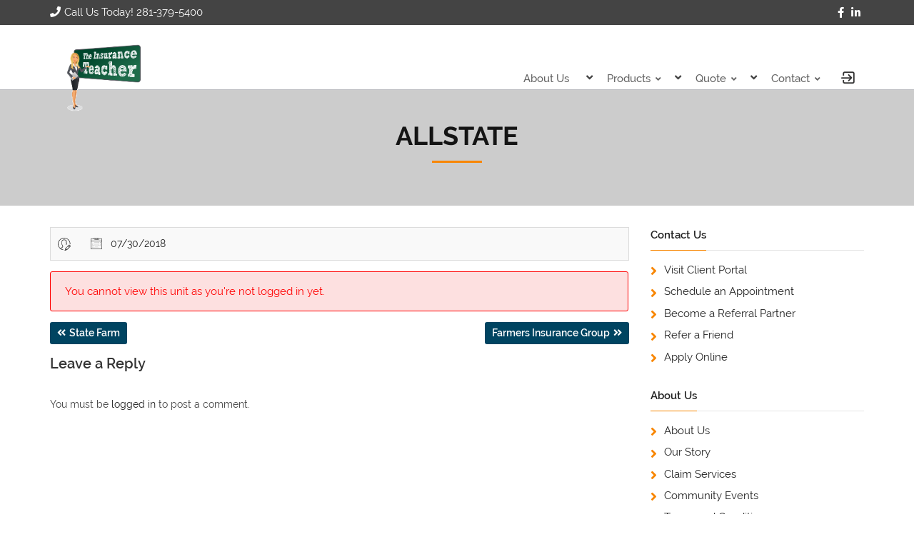

--- FILE ---
content_type: text/html; charset=UTF-8
request_url: https://theinsuranceteacher.com/module-5/allstate/
body_size: 22388
content:
<!DOCTYPE html>
<html lang="en-US">
	<head>
		<meta charset="UTF-8">
<script type="text/javascript">
/* <![CDATA[ */
var gform;gform||(document.addEventListener("gform_main_scripts_loaded",function(){gform.scriptsLoaded=!0}),document.addEventListener("gform/theme/scripts_loaded",function(){gform.themeScriptsLoaded=!0}),window.addEventListener("DOMContentLoaded",function(){gform.domLoaded=!0}),gform={domLoaded:!1,scriptsLoaded:!1,themeScriptsLoaded:!1,isFormEditor:()=>"function"==typeof InitializeEditor,callIfLoaded:function(o){return!(!gform.domLoaded||!gform.scriptsLoaded||!gform.themeScriptsLoaded&&!gform.isFormEditor()||(gform.isFormEditor()&&console.warn("The use of gform.initializeOnLoaded() is deprecated in the form editor context and will be removed in Gravity Forms 3.1."),o(),0))},initializeOnLoaded:function(o){gform.callIfLoaded(o)||(document.addEventListener("gform_main_scripts_loaded",()=>{gform.scriptsLoaded=!0,gform.callIfLoaded(o)}),document.addEventListener("gform/theme/scripts_loaded",()=>{gform.themeScriptsLoaded=!0,gform.callIfLoaded(o)}),window.addEventListener("DOMContentLoaded",()=>{gform.domLoaded=!0,gform.callIfLoaded(o)}))},hooks:{action:{},filter:{}},addAction:function(o,r,e,t){gform.addHook("action",o,r,e,t)},addFilter:function(o,r,e,t){gform.addHook("filter",o,r,e,t)},doAction:function(o){gform.doHook("action",o,arguments)},applyFilters:function(o){return gform.doHook("filter",o,arguments)},removeAction:function(o,r){gform.removeHook("action",o,r)},removeFilter:function(o,r,e){gform.removeHook("filter",o,r,e)},addHook:function(o,r,e,t,n){null==gform.hooks[o][r]&&(gform.hooks[o][r]=[]);var d=gform.hooks[o][r];null==n&&(n=r+"_"+d.length),gform.hooks[o][r].push({tag:n,callable:e,priority:t=null==t?10:t})},doHook:function(r,o,e){var t;if(e=Array.prototype.slice.call(e,1),null!=gform.hooks[r][o]&&((o=gform.hooks[r][o]).sort(function(o,r){return o.priority-r.priority}),o.forEach(function(o){"function"!=typeof(t=o.callable)&&(t=window[t]),"action"==r?t.apply(null,e):e[0]=t.apply(null,e)})),"filter"==r)return e[0]},removeHook:function(o,r,t,n){var e;null!=gform.hooks[o][r]&&(e=(e=gform.hooks[o][r]).filter(function(o,r,e){return!!(null!=n&&n!=o.tag||null!=t&&t!=o.priority)}),gform.hooks[o][r]=e)}});
/* ]]> */
</script>

		<link rel="profile" href="https://gmpg.org/xfn/11">
		<style id="kirki-css-vars">:root{}</style>	<title>Allstate | </title>
	<link href="https://fonts.googleapis.com/css?family=Lato:100,100i,200,200i,300,300i,400,400i,500,500i,600,600i,700,700i,800,800i,900,900i%7COpen+Sans:100,100i,200,200i,300,300i,400,400i,500,500i,600,600i,700,700i,800,800i,900,900i%7CIndie+Flower:100,100i,200,200i,300,300i,400,400i,500,500i,600,600i,700,700i,800,800i,900,900i%7COswald:100,100i,200,200i,300,300i,400,400i,500,500i,600,600i,700,700i,800,800i,900,900i%7CPoppins:100,100i,200,200i,300,300i,400,400i,500,500i,600,600i,700,700i,800,800i,900,900i%7CMontserrat:100,100i,200,200i,300,300i,400,400i,500,500i,600,600i,700,700i,800,800i,900,900i" rel="stylesheet"><meta name='robots' content='max-image-preview:large' />
<link rel='dns-prefetch' href='//fonts.googleapis.com' />
<link rel='dns-prefetch' href='//maxcdn.bootstrapcdn.com' />
<link rel='dns-prefetch' href='//use.fontawesome.com' />
<link rel="alternate" type="application/rss+xml" title="The Insurance Teacher &raquo; Feed" href="https://theinsuranceteacher.com/feed/" />
<link rel="alternate" type="application/rss+xml" title="The Insurance Teacher &raquo; Comments Feed" href="https://theinsuranceteacher.com/comments/feed/" />
<link rel="alternate" type="application/rss+xml" title="The Insurance Teacher &raquo; Allstate Comments Feed" href="https://theinsuranceteacher.com/module-5/allstate/feed/" />
<link rel="alternate" title="oEmbed (JSON)" type="application/json+oembed" href="https://theinsuranceteacher.com/wp-json/oembed/1.0/embed?url=https%3A%2F%2Ftheinsuranceteacher.com%2Fmodule-5%2Fallstate%2F" />
<link rel="alternate" title="oEmbed (XML)" type="text/xml+oembed" href="https://theinsuranceteacher.com/wp-json/oembed/1.0/embed?url=https%3A%2F%2Ftheinsuranceteacher.com%2Fmodule-5%2Fallstate%2F&#038;format=xml" />
<style id='wp-img-auto-sizes-contain-inline-css' type='text/css'>
img:is([sizes=auto i],[sizes^="auto," i]){contain-intrinsic-size:3000px 1500px}
/*# sourceURL=wp-img-auto-sizes-contain-inline-css */
</style>
<link rel='stylesheet' id='layerslider-css' href='https://theinsuranceteacher.com/wp-content/plugins/LayerSlider/assets/static/layerslider/css/layerslider.css?ver=8.1.2' type='text/css' media='all' />
<style id='wp-emoji-styles-inline-css' type='text/css'>

	img.wp-smiley, img.emoji {
		display: inline !important;
		border: none !important;
		box-shadow: none !important;
		height: 1em !important;
		width: 1em !important;
		margin: 0 0.07em !important;
		vertical-align: -0.1em !important;
		background: none !important;
		padding: 0 !important;
	}
/*# sourceURL=wp-emoji-styles-inline-css */
</style>
<link rel='stylesheet' id='wp-block-library-css' href='https://theinsuranceteacher.com/wp-includes/css/dist/block-library/style.min.css?ver=6.9' type='text/css' media='all' />
<style id='classic-theme-styles-inline-css' type='text/css'>
/*! This file is auto-generated */
.wp-block-button__link{color:#fff;background-color:#32373c;border-radius:9999px;box-shadow:none;text-decoration:none;padding:calc(.667em + 2px) calc(1.333em + 2px);font-size:1.125em}.wp-block-file__button{background:#32373c;color:#fff;text-decoration:none}
/*# sourceURL=/wp-includes/css/classic-themes.min.css */
</style>
<style id='wp-block-accordion-inline-css' type='text/css'>
.wp-block-accordion{box-sizing:border-box}
/*# sourceURL=https://theinsuranceteacher.com/wp-includes/blocks/accordion/style.min.css */
</style>
<style id='wp-block-accordion-item-inline-css' type='text/css'>
.wp-block-accordion-item.is-open>.wp-block-accordion-heading .wp-block-accordion-heading__toggle-icon{transform:rotate(45deg)}@media (prefers-reduced-motion:no-preference){.wp-block-accordion-item{transition:grid-template-rows .3s ease-out}.wp-block-accordion-item>.wp-block-accordion-heading .wp-block-accordion-heading__toggle-icon{transition:transform .2s ease-in-out}}
/*# sourceURL=https://theinsuranceteacher.com/wp-includes/blocks/accordion-item/style.min.css */
</style>
<style id='wp-block-archives-inline-css' type='text/css'>
.wp-block-archives{box-sizing:border-box}.wp-block-archives-dropdown label{display:block}
/*# sourceURL=https://theinsuranceteacher.com/wp-includes/blocks/archives/style.min.css */
</style>
<style id='wp-block-avatar-inline-css' type='text/css'>
.wp-block-avatar{line-height:0}.wp-block-avatar,.wp-block-avatar img{box-sizing:border-box}.wp-block-avatar.aligncenter{text-align:center}
/*# sourceURL=https://theinsuranceteacher.com/wp-includes/blocks/avatar/style.min.css */
</style>
<link rel='stylesheet' id='wp-block-button-css' href='https://theinsuranceteacher.com/wp-includes/blocks/button/style.min.css?ver=6.9' type='text/css' media='all' />
<style id='wp-block-calendar-inline-css' type='text/css'>
.wp-block-calendar{text-align:center}.wp-block-calendar td,.wp-block-calendar th{border:1px solid;padding:.25em}.wp-block-calendar th{font-weight:400}.wp-block-calendar caption{background-color:inherit}.wp-block-calendar table{border-collapse:collapse;width:100%}.wp-block-calendar table.has-background th{background-color:inherit}.wp-block-calendar table.has-text-color th{color:inherit}.wp-block-calendar :where(table:not(.has-text-color)){color:#40464d}.wp-block-calendar :where(table:not(.has-text-color)) td,.wp-block-calendar :where(table:not(.has-text-color)) th{border-color:#ddd}:where(.wp-block-calendar table:not(.has-background) th){background:#ddd}
/*# sourceURL=https://theinsuranceteacher.com/wp-includes/blocks/calendar/style.min.css */
</style>
<style id='wp-block-categories-inline-css' type='text/css'>
.wp-block-categories{box-sizing:border-box}.wp-block-categories.alignleft{margin-right:2em}.wp-block-categories.alignright{margin-left:2em}.wp-block-categories.wp-block-categories-dropdown.aligncenter{text-align:center}.wp-block-categories .wp-block-categories__label{display:block;width:100%}
/*# sourceURL=https://theinsuranceteacher.com/wp-includes/blocks/categories/style.min.css */
</style>
<style id='wp-block-comment-author-name-inline-css' type='text/css'>
.wp-block-comment-author-name{box-sizing:border-box}
/*# sourceURL=https://theinsuranceteacher.com/wp-includes/blocks/comment-author-name/style.min.css */
</style>
<style id='wp-block-comment-content-inline-css' type='text/css'>
.comment-awaiting-moderation{display:block;font-size:.875em;line-height:1.5}.wp-block-comment-content{box-sizing:border-box}
/*# sourceURL=https://theinsuranceteacher.com/wp-includes/blocks/comment-content/style.min.css */
</style>
<style id='wp-block-comment-date-inline-css' type='text/css'>
.wp-block-comment-date{box-sizing:border-box}
/*# sourceURL=https://theinsuranceteacher.com/wp-includes/blocks/comment-date/style.min.css */
</style>
<style id='wp-block-comment-edit-link-inline-css' type='text/css'>
.wp-block-comment-edit-link{box-sizing:border-box}
/*# sourceURL=https://theinsuranceteacher.com/wp-includes/blocks/comment-edit-link/style.min.css */
</style>
<style id='wp-block-comment-reply-link-inline-css' type='text/css'>
.wp-block-comment-reply-link{box-sizing:border-box}
/*# sourceURL=https://theinsuranceteacher.com/wp-includes/blocks/comment-reply-link/style.min.css */
</style>
<style id='wp-block-comment-template-inline-css' type='text/css'>
.wp-block-comment-template{box-sizing:border-box;list-style:none;margin-bottom:0;max-width:100%;padding:0}.wp-block-comment-template li{clear:both}.wp-block-comment-template ol{list-style:none;margin-bottom:0;max-width:100%;padding-left:2rem}.wp-block-comment-template.alignleft{float:left}.wp-block-comment-template.aligncenter{margin-left:auto;margin-right:auto;width:fit-content}.wp-block-comment-template.alignright{float:right}
/*# sourceURL=https://theinsuranceteacher.com/wp-includes/blocks/comment-template/style.min.css */
</style>
<link rel='stylesheet' id='wp-block-comments-css' href='https://theinsuranceteacher.com/wp-includes/blocks/comments/style.min.css?ver=6.9' type='text/css' media='all' />
<style id='wp-block-comments-pagination-inline-css' type='text/css'>
.wp-block-comments-pagination>.wp-block-comments-pagination-next,.wp-block-comments-pagination>.wp-block-comments-pagination-numbers,.wp-block-comments-pagination>.wp-block-comments-pagination-previous{font-size:inherit}.wp-block-comments-pagination .wp-block-comments-pagination-previous-arrow{display:inline-block;margin-right:1ch}.wp-block-comments-pagination .wp-block-comments-pagination-previous-arrow:not(.is-arrow-chevron){transform:scaleX(1)}.wp-block-comments-pagination .wp-block-comments-pagination-next-arrow{display:inline-block;margin-left:1ch}.wp-block-comments-pagination .wp-block-comments-pagination-next-arrow:not(.is-arrow-chevron){transform:scaleX(1)}.wp-block-comments-pagination.aligncenter{justify-content:center}
/*# sourceURL=https://theinsuranceteacher.com/wp-includes/blocks/comments-pagination/style.min.css */
</style>
<link rel='stylesheet' id='wp-block-cover-css' href='https://theinsuranceteacher.com/wp-includes/blocks/cover/style.min.css?ver=6.9' type='text/css' media='all' />
<style id='wp-block-file-inline-css' type='text/css'>
.wp-block-file{box-sizing:border-box}.wp-block-file:not(.wp-element-button){font-size:.8em}.wp-block-file.aligncenter{text-align:center}.wp-block-file.alignright{text-align:right}.wp-block-file *+.wp-block-file__button{margin-left:.75em}:where(.wp-block-file){margin-bottom:1.5em}.wp-block-file__embed{margin-bottom:1em}:where(.wp-block-file__button){border-radius:2em;display:inline-block;padding:.5em 1em}:where(.wp-block-file__button):where(a):active,:where(.wp-block-file__button):where(a):focus,:where(.wp-block-file__button):where(a):hover,:where(.wp-block-file__button):where(a):visited{box-shadow:none;color:#fff;opacity:.85;text-decoration:none}
/*# sourceURL=https://theinsuranceteacher.com/wp-includes/blocks/file/style.min.css */
</style>
<style id='wp-block-footnotes-inline-css' type='text/css'>
.editor-styles-wrapper,.entry-content{counter-reset:footnotes}a[data-fn].fn{counter-increment:footnotes;display:inline-flex;font-size:smaller;text-decoration:none;text-indent:-9999999px;vertical-align:super}a[data-fn].fn:after{content:"[" counter(footnotes) "]";float:left;text-indent:0}
/*# sourceURL=https://theinsuranceteacher.com/wp-includes/blocks/footnotes/style.min.css */
</style>
<link rel='stylesheet' id='wp-block-gallery-css' href='https://theinsuranceteacher.com/wp-includes/blocks/gallery/style.min.css?ver=6.9' type='text/css' media='all' />
<style id='wp-block-heading-inline-css' type='text/css'>
h1:where(.wp-block-heading).has-background,h2:where(.wp-block-heading).has-background,h3:where(.wp-block-heading).has-background,h4:where(.wp-block-heading).has-background,h5:where(.wp-block-heading).has-background,h6:where(.wp-block-heading).has-background{padding:1.25em 2.375em}h1.has-text-align-left[style*=writing-mode]:where([style*=vertical-lr]),h1.has-text-align-right[style*=writing-mode]:where([style*=vertical-rl]),h2.has-text-align-left[style*=writing-mode]:where([style*=vertical-lr]),h2.has-text-align-right[style*=writing-mode]:where([style*=vertical-rl]),h3.has-text-align-left[style*=writing-mode]:where([style*=vertical-lr]),h3.has-text-align-right[style*=writing-mode]:where([style*=vertical-rl]),h4.has-text-align-left[style*=writing-mode]:where([style*=vertical-lr]),h4.has-text-align-right[style*=writing-mode]:where([style*=vertical-rl]),h5.has-text-align-left[style*=writing-mode]:where([style*=vertical-lr]),h5.has-text-align-right[style*=writing-mode]:where([style*=vertical-rl]),h6.has-text-align-left[style*=writing-mode]:where([style*=vertical-lr]),h6.has-text-align-right[style*=writing-mode]:where([style*=vertical-rl]){rotate:180deg}
/*# sourceURL=https://theinsuranceteacher.com/wp-includes/blocks/heading/style.min.css */
</style>
<link rel='stylesheet' id='wp-block-image-css' href='https://theinsuranceteacher.com/wp-includes/blocks/image/style.min.css?ver=6.9' type='text/css' media='all' />
<style id='wp-block-latest-comments-inline-css' type='text/css'>
ol.wp-block-latest-comments{box-sizing:border-box;margin-left:0}:where(.wp-block-latest-comments:not([style*=line-height] .wp-block-latest-comments__comment)){line-height:1.1}:where(.wp-block-latest-comments:not([style*=line-height] .wp-block-latest-comments__comment-excerpt p)){line-height:1.8}.has-dates :where(.wp-block-latest-comments:not([style*=line-height])),.has-excerpts :where(.wp-block-latest-comments:not([style*=line-height])){line-height:1.5}.wp-block-latest-comments .wp-block-latest-comments{padding-left:0}.wp-block-latest-comments__comment{list-style:none;margin-bottom:1em}.has-avatars .wp-block-latest-comments__comment{list-style:none;min-height:2.25em}.has-avatars .wp-block-latest-comments__comment .wp-block-latest-comments__comment-excerpt,.has-avatars .wp-block-latest-comments__comment .wp-block-latest-comments__comment-meta{margin-left:3.25em}.wp-block-latest-comments__comment-excerpt p{font-size:.875em;margin:.36em 0 1.4em}.wp-block-latest-comments__comment-date{display:block;font-size:.75em}.wp-block-latest-comments .avatar,.wp-block-latest-comments__comment-avatar{border-radius:1.5em;display:block;float:left;height:2.5em;margin-right:.75em;width:2.5em}.wp-block-latest-comments[class*=-font-size] a,.wp-block-latest-comments[style*=font-size] a{font-size:inherit}
/*# sourceURL=https://theinsuranceteacher.com/wp-includes/blocks/latest-comments/style.min.css */
</style>
<style id='wp-block-latest-posts-inline-css' type='text/css'>
.wp-block-latest-posts{box-sizing:border-box}.wp-block-latest-posts.alignleft{margin-right:2em}.wp-block-latest-posts.alignright{margin-left:2em}.wp-block-latest-posts.wp-block-latest-posts__list{list-style:none}.wp-block-latest-posts.wp-block-latest-posts__list li{clear:both;overflow-wrap:break-word}.wp-block-latest-posts.is-grid{display:flex;flex-wrap:wrap}.wp-block-latest-posts.is-grid li{margin:0 1.25em 1.25em 0;width:100%}@media (min-width:600px){.wp-block-latest-posts.columns-2 li{width:calc(50% - .625em)}.wp-block-latest-posts.columns-2 li:nth-child(2n){margin-right:0}.wp-block-latest-posts.columns-3 li{width:calc(33.33333% - .83333em)}.wp-block-latest-posts.columns-3 li:nth-child(3n){margin-right:0}.wp-block-latest-posts.columns-4 li{width:calc(25% - .9375em)}.wp-block-latest-posts.columns-4 li:nth-child(4n){margin-right:0}.wp-block-latest-posts.columns-5 li{width:calc(20% - 1em)}.wp-block-latest-posts.columns-5 li:nth-child(5n){margin-right:0}.wp-block-latest-posts.columns-6 li{width:calc(16.66667% - 1.04167em)}.wp-block-latest-posts.columns-6 li:nth-child(6n){margin-right:0}}:root :where(.wp-block-latest-posts.is-grid){padding:0}:root :where(.wp-block-latest-posts.wp-block-latest-posts__list){padding-left:0}.wp-block-latest-posts__post-author,.wp-block-latest-posts__post-date{display:block;font-size:.8125em}.wp-block-latest-posts__post-excerpt,.wp-block-latest-posts__post-full-content{margin-bottom:1em;margin-top:.5em}.wp-block-latest-posts__featured-image a{display:inline-block}.wp-block-latest-posts__featured-image img{height:auto;max-width:100%;width:auto}.wp-block-latest-posts__featured-image.alignleft{float:left;margin-right:1em}.wp-block-latest-posts__featured-image.alignright{float:right;margin-left:1em}.wp-block-latest-posts__featured-image.aligncenter{margin-bottom:1em;text-align:center}
/*# sourceURL=https://theinsuranceteacher.com/wp-includes/blocks/latest-posts/style.min.css */
</style>
<style id='wp-block-list-inline-css' type='text/css'>
ol,ul{box-sizing:border-box}:root :where(.wp-block-list.has-background){padding:1.25em 2.375em}
/*# sourceURL=https://theinsuranceteacher.com/wp-includes/blocks/list/style.min.css */
</style>
<style id='wp-block-loginout-inline-css' type='text/css'>
.wp-block-loginout{box-sizing:border-box}
/*# sourceURL=https://theinsuranceteacher.com/wp-includes/blocks/loginout/style.min.css */
</style>
<link rel='stylesheet' id='wp-block-media-text-css' href='https://theinsuranceteacher.com/wp-includes/blocks/media-text/style.min.css?ver=6.9' type='text/css' media='all' />
<link rel='stylesheet' id='wp-block-navigation-css' href='https://theinsuranceteacher.com/wp-includes/blocks/navigation/style.min.css?ver=6.9' type='text/css' media='all' />
<style id='wp-block-navigation-link-inline-css' type='text/css'>
.wp-block-navigation .wp-block-navigation-item__label{overflow-wrap:break-word}.wp-block-navigation .wp-block-navigation-item__description{display:none}.link-ui-tools{outline:1px solid #f0f0f0;padding:8px}.link-ui-block-inserter{padding-top:8px}.link-ui-block-inserter__back{margin-left:8px;text-transform:uppercase}
/*# sourceURL=https://theinsuranceteacher.com/wp-includes/blocks/navigation-link/style.min.css */
</style>
<style id='wp-block-page-list-inline-css' type='text/css'>
.wp-block-navigation .wp-block-page-list{align-items:var(--navigation-layout-align,initial);background-color:inherit;display:flex;flex-direction:var(--navigation-layout-direction,initial);flex-wrap:var(--navigation-layout-wrap,wrap);justify-content:var(--navigation-layout-justify,initial)}.wp-block-navigation .wp-block-navigation-item{background-color:inherit}.wp-block-page-list{box-sizing:border-box}
/*# sourceURL=https://theinsuranceteacher.com/wp-includes/blocks/page-list/style.min.css */
</style>
<style id='wp-block-post-author-inline-css' type='text/css'>
.wp-block-post-author{box-sizing:border-box;display:flex;flex-wrap:wrap}.wp-block-post-author__byline{font-size:.5em;margin-bottom:0;margin-top:0;width:100%}.wp-block-post-author__avatar{margin-right:1em}.wp-block-post-author__bio{font-size:.7em;margin-bottom:.7em}.wp-block-post-author__content{flex-basis:0;flex-grow:1}.wp-block-post-author__name{margin:0}
/*# sourceURL=https://theinsuranceteacher.com/wp-includes/blocks/post-author/style.min.css */
</style>
<style id='wp-block-post-author-biography-inline-css' type='text/css'>
.wp-block-post-author-biography{box-sizing:border-box}
/*# sourceURL=https://theinsuranceteacher.com/wp-includes/blocks/post-author-biography/style.min.css */
</style>
<style id='wp-block-post-author-name-inline-css' type='text/css'>
.wp-block-post-author-name{box-sizing:border-box}
/*# sourceURL=https://theinsuranceteacher.com/wp-includes/blocks/post-author-name/style.min.css */
</style>
<style id='wp-block-post-comments-count-inline-css' type='text/css'>
.wp-block-post-comments-count{box-sizing:border-box}
/*# sourceURL=https://theinsuranceteacher.com/wp-includes/blocks/post-comments-count/style.min.css */
</style>
<style id='wp-block-post-comments-form-inline-css' type='text/css'>
:where(.wp-block-post-comments-form input:not([type=submit])),:where(.wp-block-post-comments-form textarea){border:1px solid #949494;font-family:inherit;font-size:1em}:where(.wp-block-post-comments-form input:where(:not([type=submit]):not([type=checkbox]))),:where(.wp-block-post-comments-form textarea){padding:calc(.667em + 2px)}.wp-block-post-comments-form{box-sizing:border-box}.wp-block-post-comments-form[style*=font-weight] :where(.comment-reply-title){font-weight:inherit}.wp-block-post-comments-form[style*=font-family] :where(.comment-reply-title){font-family:inherit}.wp-block-post-comments-form[class*=-font-size] :where(.comment-reply-title),.wp-block-post-comments-form[style*=font-size] :where(.comment-reply-title){font-size:inherit}.wp-block-post-comments-form[style*=line-height] :where(.comment-reply-title){line-height:inherit}.wp-block-post-comments-form[style*=font-style] :where(.comment-reply-title){font-style:inherit}.wp-block-post-comments-form[style*=letter-spacing] :where(.comment-reply-title){letter-spacing:inherit}.wp-block-post-comments-form :where(input[type=submit]){box-shadow:none;cursor:pointer;display:inline-block;overflow-wrap:break-word;text-align:center}.wp-block-post-comments-form .comment-form input:not([type=submit]):not([type=checkbox]):not([type=hidden]),.wp-block-post-comments-form .comment-form textarea{box-sizing:border-box;display:block;width:100%}.wp-block-post-comments-form .comment-form-author label,.wp-block-post-comments-form .comment-form-email label,.wp-block-post-comments-form .comment-form-url label{display:block;margin-bottom:.25em}.wp-block-post-comments-form .comment-form-cookies-consent{display:flex;gap:.25em}.wp-block-post-comments-form .comment-form-cookies-consent #wp-comment-cookies-consent{margin-top:.35em}.wp-block-post-comments-form .comment-reply-title{margin-bottom:0}.wp-block-post-comments-form .comment-reply-title :where(small){font-size:var(--wp--preset--font-size--medium,smaller);margin-left:.5em}
/*# sourceURL=https://theinsuranceteacher.com/wp-includes/blocks/post-comments-form/style.min.css */
</style>
<style id='wp-block-buttons-inline-css' type='text/css'>
.wp-block-buttons{box-sizing:border-box}.wp-block-buttons.is-vertical{flex-direction:column}.wp-block-buttons.is-vertical>.wp-block-button:last-child{margin-bottom:0}.wp-block-buttons>.wp-block-button{display:inline-block;margin:0}.wp-block-buttons.is-content-justification-left{justify-content:flex-start}.wp-block-buttons.is-content-justification-left.is-vertical{align-items:flex-start}.wp-block-buttons.is-content-justification-center{justify-content:center}.wp-block-buttons.is-content-justification-center.is-vertical{align-items:center}.wp-block-buttons.is-content-justification-right{justify-content:flex-end}.wp-block-buttons.is-content-justification-right.is-vertical{align-items:flex-end}.wp-block-buttons.is-content-justification-space-between{justify-content:space-between}.wp-block-buttons.aligncenter{text-align:center}.wp-block-buttons:not(.is-content-justification-space-between,.is-content-justification-right,.is-content-justification-left,.is-content-justification-center) .wp-block-button.aligncenter{margin-left:auto;margin-right:auto;width:100%}.wp-block-buttons[style*=text-decoration] .wp-block-button,.wp-block-buttons[style*=text-decoration] .wp-block-button__link{text-decoration:inherit}.wp-block-buttons.has-custom-font-size .wp-block-button__link{font-size:inherit}.wp-block-buttons .wp-block-button__link{width:100%}.wp-block-button.aligncenter{text-align:center}
/*# sourceURL=https://theinsuranceteacher.com/wp-includes/blocks/buttons/style.min.css */
</style>
<style id='wp-block-post-comments-link-inline-css' type='text/css'>
.wp-block-post-comments-link{box-sizing:border-box}
/*# sourceURL=https://theinsuranceteacher.com/wp-includes/blocks/post-comments-link/style.min.css */
</style>
<style id='wp-block-post-content-inline-css' type='text/css'>
.wp-block-post-content{display:flow-root}
/*# sourceURL=https://theinsuranceteacher.com/wp-includes/blocks/post-content/style.min.css */
</style>
<style id='wp-block-post-date-inline-css' type='text/css'>
.wp-block-post-date{box-sizing:border-box}
/*# sourceURL=https://theinsuranceteacher.com/wp-includes/blocks/post-date/style.min.css */
</style>
<style id='wp-block-post-excerpt-inline-css' type='text/css'>
:where(.wp-block-post-excerpt){box-sizing:border-box;margin-bottom:var(--wp--style--block-gap);margin-top:var(--wp--style--block-gap)}.wp-block-post-excerpt__excerpt{margin-bottom:0;margin-top:0}.wp-block-post-excerpt__more-text{margin-bottom:0;margin-top:var(--wp--style--block-gap)}.wp-block-post-excerpt__more-link{display:inline-block}
/*# sourceURL=https://theinsuranceteacher.com/wp-includes/blocks/post-excerpt/style.min.css */
</style>
<style id='wp-block-post-featured-image-inline-css' type='text/css'>
.wp-block-post-featured-image{margin-left:0;margin-right:0}.wp-block-post-featured-image a{display:block;height:100%}.wp-block-post-featured-image :where(img){box-sizing:border-box;height:auto;max-width:100%;vertical-align:bottom;width:100%}.wp-block-post-featured-image.alignfull img,.wp-block-post-featured-image.alignwide img{width:100%}.wp-block-post-featured-image .wp-block-post-featured-image__overlay.has-background-dim{background-color:#000;inset:0;position:absolute}.wp-block-post-featured-image{position:relative}.wp-block-post-featured-image .wp-block-post-featured-image__overlay.has-background-gradient{background-color:initial}.wp-block-post-featured-image .wp-block-post-featured-image__overlay.has-background-dim-0{opacity:0}.wp-block-post-featured-image .wp-block-post-featured-image__overlay.has-background-dim-10{opacity:.1}.wp-block-post-featured-image .wp-block-post-featured-image__overlay.has-background-dim-20{opacity:.2}.wp-block-post-featured-image .wp-block-post-featured-image__overlay.has-background-dim-30{opacity:.3}.wp-block-post-featured-image .wp-block-post-featured-image__overlay.has-background-dim-40{opacity:.4}.wp-block-post-featured-image .wp-block-post-featured-image__overlay.has-background-dim-50{opacity:.5}.wp-block-post-featured-image .wp-block-post-featured-image__overlay.has-background-dim-60{opacity:.6}.wp-block-post-featured-image .wp-block-post-featured-image__overlay.has-background-dim-70{opacity:.7}.wp-block-post-featured-image .wp-block-post-featured-image__overlay.has-background-dim-80{opacity:.8}.wp-block-post-featured-image .wp-block-post-featured-image__overlay.has-background-dim-90{opacity:.9}.wp-block-post-featured-image .wp-block-post-featured-image__overlay.has-background-dim-100{opacity:1}.wp-block-post-featured-image:where(.alignleft,.alignright){width:100%}
/*# sourceURL=https://theinsuranceteacher.com/wp-includes/blocks/post-featured-image/style.min.css */
</style>
<style id='wp-block-post-navigation-link-inline-css' type='text/css'>
.wp-block-post-navigation-link .wp-block-post-navigation-link__arrow-previous{display:inline-block;margin-right:1ch}.wp-block-post-navigation-link .wp-block-post-navigation-link__arrow-previous:not(.is-arrow-chevron){transform:scaleX(1)}.wp-block-post-navigation-link .wp-block-post-navigation-link__arrow-next{display:inline-block;margin-left:1ch}.wp-block-post-navigation-link .wp-block-post-navigation-link__arrow-next:not(.is-arrow-chevron){transform:scaleX(1)}.wp-block-post-navigation-link.has-text-align-left[style*="writing-mode: vertical-lr"],.wp-block-post-navigation-link.has-text-align-right[style*="writing-mode: vertical-rl"]{rotate:180deg}
/*# sourceURL=https://theinsuranceteacher.com/wp-includes/blocks/post-navigation-link/style.min.css */
</style>
<style id='wp-block-post-template-inline-css' type='text/css'>
.wp-block-post-template{box-sizing:border-box;list-style:none;margin-bottom:0;margin-top:0;max-width:100%;padding:0}.wp-block-post-template.is-flex-container{display:flex;flex-direction:row;flex-wrap:wrap;gap:1.25em}.wp-block-post-template.is-flex-container>li{margin:0;width:100%}@media (min-width:600px){.wp-block-post-template.is-flex-container.is-flex-container.columns-2>li{width:calc(50% - .625em)}.wp-block-post-template.is-flex-container.is-flex-container.columns-3>li{width:calc(33.33333% - .83333em)}.wp-block-post-template.is-flex-container.is-flex-container.columns-4>li{width:calc(25% - .9375em)}.wp-block-post-template.is-flex-container.is-flex-container.columns-5>li{width:calc(20% - 1em)}.wp-block-post-template.is-flex-container.is-flex-container.columns-6>li{width:calc(16.66667% - 1.04167em)}}@media (max-width:600px){.wp-block-post-template-is-layout-grid.wp-block-post-template-is-layout-grid.wp-block-post-template-is-layout-grid.wp-block-post-template-is-layout-grid{grid-template-columns:1fr}}.wp-block-post-template-is-layout-constrained>li>.alignright,.wp-block-post-template-is-layout-flow>li>.alignright{float:right;margin-inline-end:0;margin-inline-start:2em}.wp-block-post-template-is-layout-constrained>li>.alignleft,.wp-block-post-template-is-layout-flow>li>.alignleft{float:left;margin-inline-end:2em;margin-inline-start:0}.wp-block-post-template-is-layout-constrained>li>.aligncenter,.wp-block-post-template-is-layout-flow>li>.aligncenter{margin-inline-end:auto;margin-inline-start:auto}
/*# sourceURL=https://theinsuranceteacher.com/wp-includes/blocks/post-template/style.min.css */
</style>
<style id='wp-block-post-terms-inline-css' type='text/css'>
.wp-block-post-terms{box-sizing:border-box}.wp-block-post-terms .wp-block-post-terms__separator{white-space:pre-wrap}
/*# sourceURL=https://theinsuranceteacher.com/wp-includes/blocks/post-terms/style.min.css */
</style>
<style id='wp-block-post-time-to-read-inline-css' type='text/css'>
.wp-block-post-time-to-read{box-sizing:border-box}
/*# sourceURL=https://theinsuranceteacher.com/wp-includes/blocks/post-time-to-read/style.min.css */
</style>
<style id='wp-block-post-title-inline-css' type='text/css'>
.wp-block-post-title{box-sizing:border-box;word-break:break-word}.wp-block-post-title :where(a){display:inline-block;font-family:inherit;font-size:inherit;font-style:inherit;font-weight:inherit;letter-spacing:inherit;line-height:inherit;text-decoration:inherit}
/*# sourceURL=https://theinsuranceteacher.com/wp-includes/blocks/post-title/style.min.css */
</style>
<style id='wp-block-query-pagination-inline-css' type='text/css'>
.wp-block-query-pagination.is-content-justification-space-between>.wp-block-query-pagination-next:last-of-type{margin-inline-start:auto}.wp-block-query-pagination.is-content-justification-space-between>.wp-block-query-pagination-previous:first-child{margin-inline-end:auto}.wp-block-query-pagination .wp-block-query-pagination-previous-arrow{display:inline-block;margin-right:1ch}.wp-block-query-pagination .wp-block-query-pagination-previous-arrow:not(.is-arrow-chevron){transform:scaleX(1)}.wp-block-query-pagination .wp-block-query-pagination-next-arrow{display:inline-block;margin-left:1ch}.wp-block-query-pagination .wp-block-query-pagination-next-arrow:not(.is-arrow-chevron){transform:scaleX(1)}.wp-block-query-pagination.aligncenter{justify-content:center}
/*# sourceURL=https://theinsuranceteacher.com/wp-includes/blocks/query-pagination/style.min.css */
</style>
<style id='wp-block-query-title-inline-css' type='text/css'>
.wp-block-query-title{box-sizing:border-box}
/*# sourceURL=https://theinsuranceteacher.com/wp-includes/blocks/query-title/style.min.css */
</style>
<style id='wp-block-query-total-inline-css' type='text/css'>
.wp-block-query-total{box-sizing:border-box}
/*# sourceURL=https://theinsuranceteacher.com/wp-includes/blocks/query-total/style.min.css */
</style>
<style id='wp-block-read-more-inline-css' type='text/css'>
.wp-block-read-more{display:block;width:fit-content}.wp-block-read-more:where(:not([style*=text-decoration])){text-decoration:none}.wp-block-read-more:where(:not([style*=text-decoration])):active,.wp-block-read-more:where(:not([style*=text-decoration])):focus{text-decoration:none}
/*# sourceURL=https://theinsuranceteacher.com/wp-includes/blocks/read-more/style.min.css */
</style>
<style id='wp-block-rss-inline-css' type='text/css'>
ul.wp-block-rss.alignleft{margin-right:2em}ul.wp-block-rss.alignright{margin-left:2em}ul.wp-block-rss.is-grid{display:flex;flex-wrap:wrap;padding:0}ul.wp-block-rss.is-grid li{margin:0 1em 1em 0;width:100%}@media (min-width:600px){ul.wp-block-rss.columns-2 li{width:calc(50% - 1em)}ul.wp-block-rss.columns-3 li{width:calc(33.33333% - 1em)}ul.wp-block-rss.columns-4 li{width:calc(25% - 1em)}ul.wp-block-rss.columns-5 li{width:calc(20% - 1em)}ul.wp-block-rss.columns-6 li{width:calc(16.66667% - 1em)}}.wp-block-rss__item-author,.wp-block-rss__item-publish-date{display:block;font-size:.8125em}.wp-block-rss{box-sizing:border-box;list-style:none;padding:0}
/*# sourceURL=https://theinsuranceteacher.com/wp-includes/blocks/rss/style.min.css */
</style>
<link rel='stylesheet' id='wp-block-search-css' href='https://theinsuranceteacher.com/wp-includes/blocks/search/style.min.css?ver=6.9' type='text/css' media='all' />
<style id='wp-block-site-logo-inline-css' type='text/css'>
.wp-block-site-logo{box-sizing:border-box;line-height:0}.wp-block-site-logo a{display:inline-block;line-height:0}.wp-block-site-logo.is-default-size img{height:auto;width:120px}.wp-block-site-logo img{height:auto;max-width:100%}.wp-block-site-logo a,.wp-block-site-logo img{border-radius:inherit}.wp-block-site-logo.aligncenter{margin-left:auto;margin-right:auto;text-align:center}:root :where(.wp-block-site-logo.is-style-rounded){border-radius:9999px}
/*# sourceURL=https://theinsuranceteacher.com/wp-includes/blocks/site-logo/style.min.css */
</style>
<style id='wp-block-site-tagline-inline-css' type='text/css'>
.wp-block-site-tagline{box-sizing:border-box}
/*# sourceURL=https://theinsuranceteacher.com/wp-includes/blocks/site-tagline/style.min.css */
</style>
<style id='wp-block-site-title-inline-css' type='text/css'>
.wp-block-site-title{box-sizing:border-box}.wp-block-site-title :where(a){color:inherit;font-family:inherit;font-size:inherit;font-style:inherit;font-weight:inherit;letter-spacing:inherit;line-height:inherit;text-decoration:inherit}
/*# sourceURL=https://theinsuranceteacher.com/wp-includes/blocks/site-title/style.min.css */
</style>
<style id='wp-block-tag-cloud-inline-css' type='text/css'>
.wp-block-tag-cloud{box-sizing:border-box}.wp-block-tag-cloud.aligncenter{justify-content:center;text-align:center}.wp-block-tag-cloud a{display:inline-block;margin-right:5px}.wp-block-tag-cloud span{display:inline-block;margin-left:5px;text-decoration:none}:root :where(.wp-block-tag-cloud.is-style-outline){display:flex;flex-wrap:wrap;gap:1ch}:root :where(.wp-block-tag-cloud.is-style-outline a){border:1px solid;font-size:unset!important;margin-right:0;padding:1ch 2ch;text-decoration:none!important}
/*# sourceURL=https://theinsuranceteacher.com/wp-includes/blocks/tag-cloud/style.min.css */
</style>
<style id='wp-block-term-count-inline-css' type='text/css'>
.wp-block-term-count{box-sizing:border-box}
/*# sourceURL=https://theinsuranceteacher.com/wp-includes/blocks/term-count/style.min.css */
</style>
<style id='wp-block-term-description-inline-css' type='text/css'>
:where(.wp-block-term-description){box-sizing:border-box;margin-bottom:var(--wp--style--block-gap);margin-top:var(--wp--style--block-gap)}.wp-block-term-description p{margin-bottom:0;margin-top:0}
/*# sourceURL=https://theinsuranceteacher.com/wp-includes/blocks/term-description/style.min.css */
</style>
<style id='wp-block-term-name-inline-css' type='text/css'>
.wp-block-term-name{box-sizing:border-box}
/*# sourceURL=https://theinsuranceteacher.com/wp-includes/blocks/term-name/style.min.css */
</style>
<style id='wp-block-term-template-inline-css' type='text/css'>
.wp-block-term-template{box-sizing:border-box;list-style:none;margin-bottom:0;margin-top:0;max-width:100%;padding:0}
/*# sourceURL=https://theinsuranceteacher.com/wp-includes/blocks/term-template/style.min.css */
</style>
<style id='wp-block-video-inline-css' type='text/css'>
.wp-block-video{box-sizing:border-box}.wp-block-video video{height:auto;vertical-align:middle;width:100%}@supports (position:sticky){.wp-block-video [poster]{object-fit:cover}}.wp-block-video.aligncenter{text-align:center}.wp-block-video :where(figcaption){margin-bottom:1em;margin-top:.5em}
/*# sourceURL=https://theinsuranceteacher.com/wp-includes/blocks/video/style.min.css */
</style>
<style id='wp-block-accordion-heading-inline-css' type='text/css'>
.wp-block-accordion-heading{margin:0}.wp-block-accordion-heading__toggle{align-items:center;background-color:inherit!important;border:none;color:inherit!important;cursor:pointer;display:flex;font-family:inherit;font-size:inherit;font-style:inherit;font-weight:inherit;letter-spacing:inherit;line-height:inherit;overflow:hidden;padding:var(--wp--preset--spacing--20,1em) 0;text-align:inherit;text-decoration:inherit;text-transform:inherit;width:100%;word-spacing:inherit}.wp-block-accordion-heading__toggle:not(:focus-visible){outline:none}.wp-block-accordion-heading__toggle:focus,.wp-block-accordion-heading__toggle:hover{background-color:inherit!important;border:none;box-shadow:none;color:inherit;padding:var(--wp--preset--spacing--20,1em) 0;text-decoration:none}.wp-block-accordion-heading__toggle:focus-visible{outline:auto;outline-offset:0}.wp-block-accordion-heading__toggle:hover .wp-block-accordion-heading__toggle-title{text-decoration:underline}.wp-block-accordion-heading__toggle-title{flex:1}.wp-block-accordion-heading__toggle-icon{align-items:center;display:flex;height:1.2em;justify-content:center;width:1.2em}
/*# sourceURL=https://theinsuranceteacher.com/wp-includes/blocks/accordion-heading/style.min.css */
</style>
<style id='wp-block-accordion-panel-inline-css' type='text/css'>
.wp-block-accordion-panel[aria-hidden=true],.wp-block-accordion-panel[inert]{display:none;margin-block-start:0}
/*# sourceURL=https://theinsuranceteacher.com/wp-includes/blocks/accordion-panel/style.min.css */
</style>
<style id='wp-block-audio-inline-css' type='text/css'>
.wp-block-audio{box-sizing:border-box}.wp-block-audio :where(figcaption){margin-bottom:1em;margin-top:.5em}.wp-block-audio audio{min-width:300px;width:100%}
/*# sourceURL=https://theinsuranceteacher.com/wp-includes/blocks/audio/style.min.css */
</style>
<style id='wp-block-code-inline-css' type='text/css'>
.wp-block-code{box-sizing:border-box}.wp-block-code code{
  /*!rtl:begin:ignore*/direction:ltr;display:block;font-family:inherit;overflow-wrap:break-word;text-align:initial;white-space:pre-wrap
  /*!rtl:end:ignore*/}
/*# sourceURL=https://theinsuranceteacher.com/wp-includes/blocks/code/style.min.css */
</style>
<style id='wp-block-columns-inline-css' type='text/css'>
.wp-block-columns{box-sizing:border-box;display:flex;flex-wrap:wrap!important}@media (min-width:782px){.wp-block-columns{flex-wrap:nowrap!important}}.wp-block-columns{align-items:normal!important}.wp-block-columns.are-vertically-aligned-top{align-items:flex-start}.wp-block-columns.are-vertically-aligned-center{align-items:center}.wp-block-columns.are-vertically-aligned-bottom{align-items:flex-end}@media (max-width:781px){.wp-block-columns:not(.is-not-stacked-on-mobile)>.wp-block-column{flex-basis:100%!important}}@media (min-width:782px){.wp-block-columns:not(.is-not-stacked-on-mobile)>.wp-block-column{flex-basis:0;flex-grow:1}.wp-block-columns:not(.is-not-stacked-on-mobile)>.wp-block-column[style*=flex-basis]{flex-grow:0}}.wp-block-columns.is-not-stacked-on-mobile{flex-wrap:nowrap!important}.wp-block-columns.is-not-stacked-on-mobile>.wp-block-column{flex-basis:0;flex-grow:1}.wp-block-columns.is-not-stacked-on-mobile>.wp-block-column[style*=flex-basis]{flex-grow:0}:where(.wp-block-columns){margin-bottom:1.75em}:where(.wp-block-columns.has-background){padding:1.25em 2.375em}.wp-block-column{flex-grow:1;min-width:0;overflow-wrap:break-word;word-break:break-word}.wp-block-column.is-vertically-aligned-top{align-self:flex-start}.wp-block-column.is-vertically-aligned-center{align-self:center}.wp-block-column.is-vertically-aligned-bottom{align-self:flex-end}.wp-block-column.is-vertically-aligned-stretch{align-self:stretch}.wp-block-column.is-vertically-aligned-bottom,.wp-block-column.is-vertically-aligned-center,.wp-block-column.is-vertically-aligned-top{width:100%}
/*# sourceURL=https://theinsuranceteacher.com/wp-includes/blocks/columns/style.min.css */
</style>
<style id='wp-block-details-inline-css' type='text/css'>
.wp-block-details{box-sizing:border-box}.wp-block-details summary{cursor:pointer}
/*# sourceURL=https://theinsuranceteacher.com/wp-includes/blocks/details/style.min.css */
</style>
<style id='wp-block-embed-inline-css' type='text/css'>
.wp-block-embed.alignleft,.wp-block-embed.alignright,.wp-block[data-align=left]>[data-type="core/embed"],.wp-block[data-align=right]>[data-type="core/embed"]{max-width:360px;width:100%}.wp-block-embed.alignleft .wp-block-embed__wrapper,.wp-block-embed.alignright .wp-block-embed__wrapper,.wp-block[data-align=left]>[data-type="core/embed"] .wp-block-embed__wrapper,.wp-block[data-align=right]>[data-type="core/embed"] .wp-block-embed__wrapper{min-width:280px}.wp-block-cover .wp-block-embed{min-height:240px;min-width:320px}.wp-block-embed{overflow-wrap:break-word}.wp-block-embed :where(figcaption){margin-bottom:1em;margin-top:.5em}.wp-block-embed iframe{max-width:100%}.wp-block-embed__wrapper{position:relative}.wp-embed-responsive .wp-has-aspect-ratio .wp-block-embed__wrapper:before{content:"";display:block;padding-top:50%}.wp-embed-responsive .wp-has-aspect-ratio iframe{bottom:0;height:100%;left:0;position:absolute;right:0;top:0;width:100%}.wp-embed-responsive .wp-embed-aspect-21-9 .wp-block-embed__wrapper:before{padding-top:42.85%}.wp-embed-responsive .wp-embed-aspect-18-9 .wp-block-embed__wrapper:before{padding-top:50%}.wp-embed-responsive .wp-embed-aspect-16-9 .wp-block-embed__wrapper:before{padding-top:56.25%}.wp-embed-responsive .wp-embed-aspect-4-3 .wp-block-embed__wrapper:before{padding-top:75%}.wp-embed-responsive .wp-embed-aspect-1-1 .wp-block-embed__wrapper:before{padding-top:100%}.wp-embed-responsive .wp-embed-aspect-9-16 .wp-block-embed__wrapper:before{padding-top:177.77%}.wp-embed-responsive .wp-embed-aspect-1-2 .wp-block-embed__wrapper:before{padding-top:200%}
/*# sourceURL=https://theinsuranceteacher.com/wp-includes/blocks/embed/style.min.css */
</style>
<style id='wp-block-group-inline-css' type='text/css'>
.wp-block-group{box-sizing:border-box}:where(.wp-block-group.wp-block-group-is-layout-constrained){position:relative}
/*# sourceURL=https://theinsuranceteacher.com/wp-includes/blocks/group/style.min.css */
</style>
<style id='wp-block-math-inline-css' type='text/css'>
.wp-block-math{overflow-x:auto;overflow-y:hidden}
/*# sourceURL=https://theinsuranceteacher.com/wp-includes/blocks/math/style.min.css */
</style>
<style id='wp-block-paragraph-inline-css' type='text/css'>
.is-small-text{font-size:.875em}.is-regular-text{font-size:1em}.is-large-text{font-size:2.25em}.is-larger-text{font-size:3em}.has-drop-cap:not(:focus):first-letter{float:left;font-size:8.4em;font-style:normal;font-weight:100;line-height:.68;margin:.05em .1em 0 0;text-transform:uppercase}body.rtl .has-drop-cap:not(:focus):first-letter{float:none;margin-left:.1em}p.has-drop-cap.has-background{overflow:hidden}:root :where(p.has-background){padding:1.25em 2.375em}:where(p.has-text-color:not(.has-link-color)) a{color:inherit}p.has-text-align-left[style*="writing-mode:vertical-lr"],p.has-text-align-right[style*="writing-mode:vertical-rl"]{rotate:180deg}
/*# sourceURL=https://theinsuranceteacher.com/wp-includes/blocks/paragraph/style.min.css */
</style>
<style id='wp-block-preformatted-inline-css' type='text/css'>
.wp-block-preformatted{box-sizing:border-box;white-space:pre-wrap}:where(.wp-block-preformatted.has-background){padding:1.25em 2.375em}
/*# sourceURL=https://theinsuranceteacher.com/wp-includes/blocks/preformatted/style.min.css */
</style>
<style id='wp-block-pullquote-inline-css' type='text/css'>
.wp-block-pullquote{box-sizing:border-box;margin:0 0 1em;overflow-wrap:break-word;padding:4em 0;text-align:center}.wp-block-pullquote blockquote,.wp-block-pullquote p{color:inherit}.wp-block-pullquote blockquote{margin:0}.wp-block-pullquote p{margin-top:0}.wp-block-pullquote p:last-child{margin-bottom:0}.wp-block-pullquote.alignleft,.wp-block-pullquote.alignright{max-width:420px}.wp-block-pullquote cite,.wp-block-pullquote footer{position:relative}.wp-block-pullquote .has-text-color a{color:inherit}.wp-block-pullquote.has-text-align-left blockquote{text-align:left}.wp-block-pullquote.has-text-align-right blockquote{text-align:right}.wp-block-pullquote.has-text-align-center blockquote{text-align:center}.wp-block-pullquote.is-style-solid-color{border:none}.wp-block-pullquote.is-style-solid-color blockquote{margin-left:auto;margin-right:auto;max-width:60%}.wp-block-pullquote.is-style-solid-color blockquote p{font-size:2em;margin-bottom:0;margin-top:0}.wp-block-pullquote.is-style-solid-color blockquote cite{font-style:normal;text-transform:none}.wp-block-pullquote :where(cite){color:inherit;display:block}
/*# sourceURL=https://theinsuranceteacher.com/wp-includes/blocks/pullquote/style.min.css */
</style>
<style id='wp-block-quote-inline-css' type='text/css'>
.wp-block-quote{box-sizing:border-box;overflow-wrap:break-word}.wp-block-quote.is-large:where(:not(.is-style-plain)),.wp-block-quote.is-style-large:where(:not(.is-style-plain)){margin-bottom:1em;padding:0 1em}.wp-block-quote.is-large:where(:not(.is-style-plain)) p,.wp-block-quote.is-style-large:where(:not(.is-style-plain)) p{font-size:1.5em;font-style:italic;line-height:1.6}.wp-block-quote.is-large:where(:not(.is-style-plain)) cite,.wp-block-quote.is-large:where(:not(.is-style-plain)) footer,.wp-block-quote.is-style-large:where(:not(.is-style-plain)) cite,.wp-block-quote.is-style-large:where(:not(.is-style-plain)) footer{font-size:1.125em;text-align:right}.wp-block-quote>cite{display:block}
/*# sourceURL=https://theinsuranceteacher.com/wp-includes/blocks/quote/style.min.css */
</style>
<style id='wp-block-separator-inline-css' type='text/css'>
@charset "UTF-8";.wp-block-separator{border:none;border-top:2px solid}:root :where(.wp-block-separator.is-style-dots){height:auto;line-height:1;text-align:center}:root :where(.wp-block-separator.is-style-dots):before{color:currentColor;content:"···";font-family:serif;font-size:1.5em;letter-spacing:2em;padding-left:2em}.wp-block-separator.is-style-dots{background:none!important;border:none!important}
/*# sourceURL=https://theinsuranceteacher.com/wp-includes/blocks/separator/style.min.css */
</style>
<link rel='stylesheet' id='wp-block-social-links-css' href='https://theinsuranceteacher.com/wp-includes/blocks/social-links/style.min.css?ver=6.9' type='text/css' media='all' />
<style id='wp-block-spacer-inline-css' type='text/css'>
.wp-block-spacer{clear:both}
/*# sourceURL=https://theinsuranceteacher.com/wp-includes/blocks/spacer/style.min.css */
</style>
<link rel='stylesheet' id='wp-block-table-css' href='https://theinsuranceteacher.com/wp-includes/blocks/table/style.min.css?ver=6.9' type='text/css' media='all' />
<style id='wp-block-text-columns-inline-css' type='text/css'>
.wp-block-text-columns,.wp-block-text-columns.aligncenter{display:flex}.wp-block-text-columns .wp-block-column{margin:0 1em;padding:0}.wp-block-text-columns .wp-block-column:first-child{margin-left:0}.wp-block-text-columns .wp-block-column:last-child{margin-right:0}.wp-block-text-columns.columns-2 .wp-block-column{width:50%}.wp-block-text-columns.columns-3 .wp-block-column{width:33.3333333333%}.wp-block-text-columns.columns-4 .wp-block-column{width:25%}
/*# sourceURL=https://theinsuranceteacher.com/wp-includes/blocks/text-columns/style.min.css */
</style>
<style id='wp-block-verse-inline-css' type='text/css'>
pre.wp-block-verse{overflow:auto;white-space:pre-wrap}:where(pre.wp-block-verse){font-family:inherit}
/*# sourceURL=https://theinsuranceteacher.com/wp-includes/blocks/verse/style.min.css */
</style>
<style id='wppb-content-restriction-start-style-inline-css' type='text/css'>


/*# sourceURL=https://theinsuranceteacher.com/wp-content/plugins/profile-builder/assets/misc/gutenberg/blocks/build/content-restriction-start/style-index.css */
</style>
<style id='wppb-content-restriction-end-style-inline-css' type='text/css'>


/*# sourceURL=https://theinsuranceteacher.com/wp-content/plugins/profile-builder/assets/misc/gutenberg/blocks/build/content-restriction-end/style-index.css */
</style>
<style id='wppb-edit-profile-style-inline-css' type='text/css'>


/*# sourceURL=https://theinsuranceteacher.com/wp-content/plugins/profile-builder/assets/misc/gutenberg/blocks/build/edit-profile/style-index.css */
</style>
<style id='wppb-login-style-inline-css' type='text/css'>


/*# sourceURL=https://theinsuranceteacher.com/wp-content/plugins/profile-builder/assets/misc/gutenberg/blocks/build/login/style-index.css */
</style>
<style id='wppb-recover-password-style-inline-css' type='text/css'>


/*# sourceURL=https://theinsuranceteacher.com/wp-content/plugins/profile-builder/assets/misc/gutenberg/blocks/build/recover-password/style-index.css */
</style>
<style id='wppb-register-style-inline-css' type='text/css'>


/*# sourceURL=https://theinsuranceteacher.com/wp-content/plugins/profile-builder/assets/misc/gutenberg/blocks/build/register/style-index.css */
</style>
<link rel='stylesheet' id='wc-blocks-style-css' href='https://theinsuranceteacher.com/wp-content/plugins/woocommerce/assets/client/blocks/wc-blocks.css?ver=wc-10.4.3' type='text/css' media='all' />
<link rel='stylesheet' id='wc-blocks-style-active-filters-css' href='https://theinsuranceteacher.com/wp-content/plugins/woocommerce/assets/client/blocks/active-filters.css?ver=wc-10.4.3' type='text/css' media='all' />
<link rel='stylesheet' id='woocommerce-add-to-cart-form-style-css' href='https://theinsuranceteacher.com/wp-content/plugins/woocommerce/assets/client/blocks/woocommerce/add-to-cart-form-style.css?ver=6.9' type='text/css' media='all' />
<link rel='stylesheet' id='wc-blocks-style-all-products-css' href='https://theinsuranceteacher.com/wp-content/plugins/woocommerce/assets/client/blocks/all-products.css?ver=wc-10.4.3' type='text/css' media='all' />
<link rel='stylesheet' id='wc-blocks-style-all-reviews-css' href='https://theinsuranceteacher.com/wp-content/plugins/woocommerce/assets/client/blocks/all-reviews.css?ver=wc-10.4.3' type='text/css' media='all' />
<link rel='stylesheet' id='wc-blocks-style-attribute-filter-css' href='https://theinsuranceteacher.com/wp-content/plugins/woocommerce/assets/client/blocks/attribute-filter.css?ver=wc-10.4.3' type='text/css' media='all' />
<link rel='stylesheet' id='wc-blocks-packages-style-css' href='https://theinsuranceteacher.com/wp-content/plugins/woocommerce/assets/client/blocks/packages-style.css?ver=wc-10.4.3' type='text/css' media='all' />
<link rel='stylesheet' id='wc-blocks-style-breadcrumbs-css' href='https://theinsuranceteacher.com/wp-content/plugins/woocommerce/assets/client/blocks/breadcrumbs.css?ver=wc-10.4.3' type='text/css' media='all' />
<link rel='stylesheet' id='wc-blocks-style-cart-link-css' href='https://theinsuranceteacher.com/wp-content/plugins/woocommerce/assets/client/blocks/cart-link.css?ver=wc-10.4.3' type='text/css' media='all' />
<link rel='stylesheet' id='wc-blocks-style-catalog-sorting-css' href='https://theinsuranceteacher.com/wp-content/plugins/woocommerce/assets/client/blocks/catalog-sorting.css?ver=wc-10.4.3' type='text/css' media='all' />
<link rel='stylesheet' id='wc-blocks-style-legacy-template-css' href='https://theinsuranceteacher.com/wp-content/plugins/woocommerce/assets/client/blocks/legacy-template.css?ver=wc-10.4.3' type='text/css' media='all' />
<link rel='stylesheet' id='wc-blocks-style-coming-soon-css' href='https://theinsuranceteacher.com/wp-content/plugins/woocommerce/assets/client/blocks/coming-soon.css?ver=wc-10.4.3' type='text/css' media='all' />
<link rel='stylesheet' id='wc-blocks-style-customer-account-css' href='https://theinsuranceteacher.com/wp-content/plugins/woocommerce/assets/client/blocks/customer-account.css?ver=wc-10.4.3' type='text/css' media='all' />
<link rel='stylesheet' id='wc-blocks-style-featured-category-css' href='https://theinsuranceteacher.com/wp-content/plugins/woocommerce/assets/client/blocks/featured-category.css?ver=wc-10.4.3' type='text/css' media='all' />
<link rel='stylesheet' id='wc-blocks-style-featured-product-css' href='https://theinsuranceteacher.com/wp-content/plugins/woocommerce/assets/client/blocks/featured-product.css?ver=wc-10.4.3' type='text/css' media='all' />
<link rel='stylesheet' id='wc-blocks-style-mini-cart-css' href='https://theinsuranceteacher.com/wp-content/plugins/woocommerce/assets/client/blocks/mini-cart.css?ver=wc-10.4.3' type='text/css' media='all' />
<style id='woocommerce-product-gallery-large-image-next-previous-style-inline-css' type='text/css'>
@keyframes wc-skeleton-shimmer{to{transform:translateX(100%)}}:where(.wc-block-next-previous-buttons)[hidden]{display:none!important}:where(.wc-block-next-previous-buttons__icon){color:inherit}:where(.wc-block-next-previous-buttons__icon--left){padding:2px 2px 0 0}:where(.wc-block-next-previous-buttons__icon--right){padding:2px 0 0 2px}:where(.rtl) :where(.wc-block-next-previous-buttons__icon--left){padding:2px 0 0 2px}:where(.rtl) :where(.wc-block-next-previous-buttons__icon--right){padding:2px 2px 0 0}:where(.wc-block-next-previous-buttons__button){background:#fff;border:none;cursor:pointer;font-size:12px;height:40px;outline-offset:-2px;padding:0;pointer-events:all;width:40px;z-index:22}:where(.wc-block-next-previous-buttons__button[aria-disabled=true]){cursor:not-allowed}:where(.wc-block-next-previous-buttons__button[aria-disabled=true]) :where(.wc-block-next-previous-buttons__icon){opacity:30%}

/*# sourceURL=https://theinsuranceteacher.com/wp-content/plugins/woocommerce/assets/client/blocks/woocommerce/product-gallery-large-image-next-previous-style.css */
</style>
<link rel='stylesheet' id='wc-blocks-style-store-notices-css' href='https://theinsuranceteacher.com/wp-content/plugins/woocommerce/assets/client/blocks/store-notices.css?ver=wc-10.4.3' type='text/css' media='all' />
<link rel='stylesheet' id='wc-blocks-style-payment-method-icons-css' href='https://theinsuranceteacher.com/wp-content/plugins/woocommerce/assets/client/blocks/payment-method-icons.css?ver=wc-10.4.3' type='text/css' media='all' />
<link rel='stylesheet' id='wc-blocks-style-price-filter-css' href='https://theinsuranceteacher.com/wp-content/plugins/woocommerce/assets/client/blocks/price-filter.css?ver=wc-10.4.3' type='text/css' media='all' />
<link rel='stylesheet' id='woocommerce-product-button-style-css' href='https://theinsuranceteacher.com/wp-content/plugins/woocommerce/assets/client/blocks/woocommerce/product-button-style.css?ver=6.9' type='text/css' media='all' />
<link rel='stylesheet' id='wc-blocks-style-product-categories-css' href='https://theinsuranceteacher.com/wp-content/plugins/woocommerce/assets/client/blocks/product-categories.css?ver=wc-10.4.3' type='text/css' media='all' />
<style id='woocommerce-product-collection-style-inline-css' type='text/css'>
@keyframes wc-skeleton-shimmer{to{transform:translateX(100%)}}.wp-block-woocommerce-product-collection{margin-bottom:30px}.wp-block-woocommerce-product-collection .wc-block-components-product-stock-indicator{text-align:center}.wp-block-woocommerce-product-collection h2.wp-block-heading{font-size:var(--wp--preset--font-size--small,14px);line-height:20px}@media(max-width:600px)and (hover:none)and (pointer:coarse){.wp-block-woocommerce-product-collection:has(.is-product-collection-layout-carousel) :where(.wc-block-next-previous-buttons.wc-block-next-previous-buttons){display:none}}.wc-block-components-notice-banner .wc-block-components-button.wc-block-components-notice-banner__dismiss[hidden]{display:none}

/*# sourceURL=https://theinsuranceteacher.com/wp-content/plugins/woocommerce/assets/client/blocks/woocommerce/product-collection-style.css */
</style>
<link rel='stylesheet' id='woocommerce-product-filters-style-css' href='https://theinsuranceteacher.com/wp-content/plugins/woocommerce/assets/client/blocks/woocommerce/product-filters-style.css?ver=6.9' type='text/css' media='all' />
<link rel='stylesheet' id='wc-blocks-style-product-filter-status-css' href='https://theinsuranceteacher.com/wp-content/plugins/woocommerce/assets/client/blocks/product-filter-status.css?ver=wc-10.4.3' type='text/css' media='all' />
<link rel='stylesheet' id='woocommerce-product-filter-price-slider-style-css' href='https://theinsuranceteacher.com/wp-content/plugins/woocommerce/assets/client/blocks/woocommerce/product-filter-price-slider-style.css?ver=6.9' type='text/css' media='all' />
<link rel='stylesheet' id='wc-blocks-style-product-filter-attribute-css' href='https://theinsuranceteacher.com/wp-content/plugins/woocommerce/assets/client/blocks/product-filter-attribute.css?ver=wc-10.4.3' type='text/css' media='all' />
<link rel='stylesheet' id='wc-blocks-style-product-filter-rating-css' href='https://theinsuranceteacher.com/wp-content/plugins/woocommerce/assets/client/blocks/product-filter-rating.css?ver=wc-10.4.3' type='text/css' media='all' />
<style id='woocommerce-product-filter-removable-chips-style-inline-css' type='text/css'>
@keyframes wc-skeleton-shimmer{to{transform:translateX(100%)}}.wc-block-product-filter-removable-chips.is-vertical .wc-block-product-filter-removable-chips__items{flex-direction:column}.wc-block-product-filter-removable-chips.is-content-justification-center .wc-block-product-filter-removable-chips__items{justify-content:center}.wc-block-product-filter-removable-chips.is-content-justification-right .wc-block-product-filter-removable-chips__items{justify-content:flex-end}.wc-block-product-filter-removable-chips.is-content-justification-space-between .wc-block-product-filter-removable-chips__items{justify-content:space-between}.wc-block-product-filter-removable-chips.is-horizontal .wc-block-product-filter-removable-chips__items{width:100%}.wc-block-product-filter-removable-chips__items{color:var(--wc-product-filter-removable-chips-text,currentColor);display:inline-flex;flex-wrap:wrap;gap:4px;list-style:none;margin:0;padding:0}.wc-block-product-filter-removable-chips__items .wc-block-product-filter-removable-chips__item{align-items:center;appearance:none;background:var(--wc-product-filter-removable-chips-background,transparent);border:1px solid var(--wc-product-filter-removable-chips-border,color-mix(in srgb,currentColor 20%,transparent));border-radius:2px;display:flex;font-size:.875em;gap:8px;justify-content:space-between;padding:.25em .75em}.wc-block-product-filter-removable-chips__items .wc-block-product-filter-removable-chips__item .wc-block-product-filter-removable-chips__remove{align-items:center;background-color:transparent;border:none;color:var(--wc-product-filter-removable-chips-text,currentColor);cursor:pointer;display:flex;margin:0;padding:0}.wc-block-product-filter-removable-chips__items .wc-block-product-filter-removable-chips__item .wc-block-product-filter-removable-chips__remove .wc-block-product-filter-removable-chips__remove-icon{fill:currentColor}

/*# sourceURL=https://theinsuranceteacher.com/wp-content/plugins/woocommerce/assets/client/blocks/woocommerce/product-filter-removable-chips-style.css */
</style>
<link rel='stylesheet' id='wc-blocks-style-product-filter-clear-button-css' href='https://theinsuranceteacher.com/wp-content/plugins/woocommerce/assets/client/blocks/product-filter-clear-button.css?ver=wc-10.4.3' type='text/css' media='all' />
<link rel='stylesheet' id='woocommerce-product-filter-checkbox-list-style-css' href='https://theinsuranceteacher.com/wp-content/plugins/woocommerce/assets/client/blocks/woocommerce/product-filter-checkbox-list-style.css?ver=6.9' type='text/css' media='all' />
<style id='woocommerce-product-filter-chips-style-inline-css' type='text/css'>
@keyframes wc-skeleton-shimmer{to{transform:translateX(100%)}}.wc-block-product-filter-chips fieldset{display:contents}:where(.wc-block-product-filter-chips__items){display:flex;flex-wrap:wrap;gap:4px}.wc-block-product-filter-chips__item{appearance:none;background:transparent;border:1px solid color-mix(in srgb,currentColor 40%,transparent);border-radius:2px;color:inherit;cursor:pointer;font-family:inherit;font-size:.8em;padding:.25em .75em}.wc-block-product-filter-chips__item:focus{outline:1px solid currentColor;outline-offset:1px}.wc-block-product-filter-chips__item:hover{background-color:color-mix(in srgb,var(--wp--preset--color--contrast) 10%,transparent)}.has-chip-text-color .wc-block-product-filter-chips__item{color:var(--wc-product-filter-chips-text)}.has-chip-background-color .wc-block-product-filter-chips__item{background:var(--wc-product-filter-chips-background)}.has-chip-border-color .wc-block-product-filter-chips__item{border-color:var(--wc-product-filter-chips-border)}.has-selected-chip-text-color .wc-block-product-filter-chips__item[aria-checked=true]{color:var(--wc-product-filter-chips-selected-text)}.has-selected-chip-background-color .wc-block-product-filter-chips__item[aria-checked=true]{background:var(--wc-product-filter-chips-selected-background)}.has-selected-chip-border-color .wc-block-product-filter-chips__item[aria-checked=true]{border-color:var(--wc-product-filter-chips-selected-border)}:where(.wc-block-product-filter-chips__label){align-items:center;display:inline-flex;gap:4px}.wc-block-product-filter-chips__text{display:contents}.wc-block-product-filter-chips__count{display:contents;white-space:nowrap}.wc-block-product-filter-chips__show-more{appearance:none;background:transparent;border:none;font-family:inherit;padding:0;text-decoration:underline}

/*# sourceURL=https://theinsuranceteacher.com/wp-content/plugins/woocommerce/assets/client/blocks/woocommerce/product-filter-chips-style.css */
</style>
<link rel='stylesheet' id='wc-blocks-style-product-filter-taxonomy-css' href='https://theinsuranceteacher.com/wp-content/plugins/woocommerce/assets/client/blocks/product-filter-taxonomy.css?ver=wc-10.4.3' type='text/css' media='all' />
<link rel='stylesheet' id='woocommerce-product-gallery-style-css' href='https://theinsuranceteacher.com/wp-content/plugins/woocommerce/assets/client/blocks/woocommerce/product-gallery-style.css?ver=6.9' type='text/css' media='all' />
<link rel='stylesheet' id='wc-blocks-style-product-image-css' href='https://theinsuranceteacher.com/wp-content/plugins/woocommerce/assets/client/blocks/product-image.css?ver=wc-10.4.3' type='text/css' media='all' />
<link rel='stylesheet' id='wc-blocks-style-product-image-gallery-css' href='https://theinsuranceteacher.com/wp-content/plugins/woocommerce/assets/client/blocks/product-image-gallery.css?ver=wc-10.4.3' type='text/css' media='all' />
<style id='woocommerce-product-price-style-inline-css' type='text/css'>
@keyframes wc-skeleton-shimmer{to{transform:translateX(100%)}}.wc-block-components-product-price--align-left{display:block;text-align:left}.wc-block-components-product-price--align-center{display:block;text-align:center}.wc-block-components-product-price--align-right{display:block;text-align:right}.wc-block-components-product-price{display:block}.wc-block-components-product-price[hidden]{display:none}.wc-block-components-product-price .wc-block-all-products .wc-block-components-product-price{margin-bottom:12px}.wc-block-components-product-price ins{text-decoration:none}.wc-block-components-product-price .woocommerce-Price-amount{white-space:nowrap}.wc-block-components-product-price__value.is-discounted{margin-left:.5em}.is-loading .wc-block-components-product-price:before{background-color:currentColor!important;border:0!important;border-radius:.25rem;box-shadow:none;color:currentColor!important;content:".";display:block;display:inline-block;line-height:1;max-width:100%!important;opacity:.15;outline:0!important;overflow:hidden!important;pointer-events:none;position:relative!important;width:100%;width:5em;z-index:1}.is-loading .wc-block-components-product-price:before>*{visibility:hidden}.is-loading .wc-block-components-product-price:before:after{animation:loading__animation 1.5s ease-in-out infinite;background-image:linear-gradient(90deg,currentColor,hsla(0,0%,96%,.302),currentColor);background-repeat:no-repeat;content:" ";display:block;height:100%;left:0;position:absolute;right:0;top:0;transform:translateX(-100%)}@keyframes loading__animation{to{transform:translateX(100%)}}@media screen and (prefers-reduced-motion:reduce){.is-loading .wc-block-components-product-price:before{animation:none}}

/*# sourceURL=https://theinsuranceteacher.com/wp-content/plugins/woocommerce/assets/client/blocks/product-price.css */
</style>
<link rel='stylesheet' id='woocommerce-product-template-style-css' href='https://theinsuranceteacher.com/wp-content/plugins/woocommerce/assets/client/blocks/woocommerce/product-template-style.css?ver=6.9' type='text/css' media='all' />
<link rel='stylesheet' id='wc-blocks-style-product-query-css' href='https://theinsuranceteacher.com/wp-content/plugins/woocommerce/assets/client/blocks/product-query.css?ver=wc-10.4.3' type='text/css' media='all' />
<link rel='stylesheet' id='wc-blocks-style-product-rating-css' href='https://theinsuranceteacher.com/wp-content/plugins/woocommerce/assets/client/blocks/product-rating.css?ver=wc-10.4.3' type='text/css' media='all' />
<link rel='stylesheet' id='wc-blocks-style-product-rating-stars-css' href='https://theinsuranceteacher.com/wp-content/plugins/woocommerce/assets/client/blocks/product-rating-stars.css?ver=wc-10.4.3' type='text/css' media='all' />
<link rel='stylesheet' id='wc-blocks-style-product-results-count-css' href='https://theinsuranceteacher.com/wp-content/plugins/woocommerce/assets/client/blocks/product-results-count.css?ver=wc-10.4.3' type='text/css' media='all' />
<link rel='stylesheet' id='wc-blocks-style-product-sale-badge-css' href='https://theinsuranceteacher.com/wp-content/plugins/woocommerce/assets/client/blocks/product-sale-badge.css?ver=wc-10.4.3' type='text/css' media='all' />
<link rel='stylesheet' id='wc-blocks-style-product-search-css' href='https://theinsuranceteacher.com/wp-content/plugins/woocommerce/assets/client/blocks/product-search.css?ver=wc-10.4.3' type='text/css' media='all' />
<link rel='stylesheet' id='wc-blocks-style-product-sku-css' href='https://theinsuranceteacher.com/wp-content/plugins/woocommerce/assets/client/blocks/product-sku.css?ver=wc-10.4.3' type='text/css' media='all' />
<link rel='stylesheet' id='wc-blocks-style-product-summary-css' href='https://theinsuranceteacher.com/wp-content/plugins/woocommerce/assets/client/blocks/product-summary.css?ver=wc-10.4.3' type='text/css' media='all' />
<link rel='stylesheet' id='wc-blocks-style-product-title-css' href='https://theinsuranceteacher.com/wp-content/plugins/woocommerce/assets/client/blocks/product-title.css?ver=wc-10.4.3' type='text/css' media='all' />
<link rel='stylesheet' id='wc-blocks-style-rating-filter-css' href='https://theinsuranceteacher.com/wp-content/plugins/woocommerce/assets/client/blocks/rating-filter.css?ver=wc-10.4.3' type='text/css' media='all' />
<link rel='stylesheet' id='wc-blocks-style-reviews-by-category-css' href='https://theinsuranceteacher.com/wp-content/plugins/woocommerce/assets/client/blocks/reviews-by-category.css?ver=wc-10.4.3' type='text/css' media='all' />
<link rel='stylesheet' id='wc-blocks-style-reviews-by-product-css' href='https://theinsuranceteacher.com/wp-content/plugins/woocommerce/assets/client/blocks/reviews-by-product.css?ver=wc-10.4.3' type='text/css' media='all' />
<link rel='stylesheet' id='wc-blocks-style-stock-filter-css' href='https://theinsuranceteacher.com/wp-content/plugins/woocommerce/assets/client/blocks/stock-filter.css?ver=wc-10.4.3' type='text/css' media='all' />
<link rel='stylesheet' id='wc-blocks-style-order-confirmation-status-css' href='https://theinsuranceteacher.com/wp-content/plugins/woocommerce/assets/client/blocks/order-confirmation-status.css?ver=wc-10.4.3' type='text/css' media='all' />
<link rel='stylesheet' id='wc-blocks-style-order-confirmation-summary-css' href='https://theinsuranceteacher.com/wp-content/plugins/woocommerce/assets/client/blocks/order-confirmation-summary.css?ver=wc-10.4.3' type='text/css' media='all' />
<link rel='stylesheet' id='wc-blocks-style-order-confirmation-totals-css' href='https://theinsuranceteacher.com/wp-content/plugins/woocommerce/assets/client/blocks/order-confirmation-totals.css?ver=wc-10.4.3' type='text/css' media='all' />
<link rel='stylesheet' id='wc-blocks-style-order-confirmation-downloads-css' href='https://theinsuranceteacher.com/wp-content/plugins/woocommerce/assets/client/blocks/order-confirmation-downloads.css?ver=wc-10.4.3' type='text/css' media='all' />
<link rel='stylesheet' id='wc-blocks-style-order-confirmation-billing-address-css' href='https://theinsuranceteacher.com/wp-content/plugins/woocommerce/assets/client/blocks/order-confirmation-billing-address.css?ver=wc-10.4.3' type='text/css' media='all' />
<link rel='stylesheet' id='wc-blocks-style-order-confirmation-shipping-address-css' href='https://theinsuranceteacher.com/wp-content/plugins/woocommerce/assets/client/blocks/order-confirmation-shipping-address.css?ver=wc-10.4.3' type='text/css' media='all' />
<link rel='stylesheet' id='wc-blocks-style-order-confirmation-additional-information-css' href='https://theinsuranceteacher.com/wp-content/plugins/woocommerce/assets/client/blocks/order-confirmation-additional-information.css?ver=wc-10.4.3' type='text/css' media='all' />
<link rel='stylesheet' id='wc-blocks-style-order-confirmation-additional-fields-wrapper-css' href='https://theinsuranceteacher.com/wp-content/plugins/woocommerce/assets/client/blocks/order-confirmation-additional-fields-wrapper.css?ver=wc-10.4.3' type='text/css' media='all' />
<link rel='stylesheet' id='wc-blocks-style-order-confirmation-additional-fields-css' href='https://theinsuranceteacher.com/wp-content/plugins/woocommerce/assets/client/blocks/order-confirmation-additional-fields.css?ver=wc-10.4.3' type='text/css' media='all' />
<link rel='stylesheet' id='wc-blocks-style-order-confirmation-create-account-css' href='https://theinsuranceteacher.com/wp-content/plugins/woocommerce/assets/client/blocks/order-confirmation-create-account.css?ver=wc-10.4.3' type='text/css' media='all' />
<link rel='stylesheet' id='wc-blocks-style-product-details-css' href='https://theinsuranceteacher.com/wp-content/plugins/woocommerce/assets/client/blocks/product-details.css?ver=wc-10.4.3' type='text/css' media='all' />
<link rel='stylesheet' id='wc-blocks-style-product-specifications-css' href='https://theinsuranceteacher.com/wp-content/plugins/woocommerce/assets/client/blocks/product-specifications.css?ver=wc-10.4.3' type='text/css' media='all' />
<style id='woocommerce-accordion-group-style-inline-css' type='text/css'>
@keyframes wc-skeleton-shimmer{to{transform:translateX(100%)}}.wp-block-woocommerce-accordion-item{display:grid;grid-template-rows:max-content 0fr}.wp-block-woocommerce-accordion-item.is-open{grid-template-rows:max-content 1fr}.wp-block-woocommerce-accordion-item .accordion-item__heading{color:inherit;margin:0;padding:0}.accordion-item__toggle{align-items:center;background:none;border:none;color:inherit;cursor:pointer;display:flex;font-family:inherit;font-size:inherit;font-weight:inherit;letter-spacing:inherit;line-height:inherit;outline:none;padding:var(--wp--preset--spacing--20,1em) 0;position:relative;text-align:inherit;text-decoration:inherit;text-transform:inherit;width:100%;word-spacing:inherit}.accordion-item__toggle>span{width:100%}.is-layout-flow>.wp-block-woocommerce-accordion-panel,.wp-block-woocommerce-accordion-panel{margin:0;overflow:hidden}.accordion-panel__wrapper{padding-bottom:var(--wp--preset--spacing--20,1em)}.is-style-no-icon .accordion-item__toggle-icon{background-color:unset}.wp-block-woocommerce-accordion-header.icon-position-left .accordion-item__toggle{flex-direction:row-reverse}.accordion-item__toggle:focus-visible{outline:2px solid -webkit-focus-ring-color;outline-offset:2px}@media(prefers-reduced-motion:no-preference){.wp-block-woocommerce-accordion-item .accordion-item__toggle-icon{transition:transform .2s ease-in-out}.wp-block-woocommerce-accordion-item{transition:grid-template-rows .3s ease-out}}.is-open .accordion-item__toggle-icon.has-icon-plus{transform:rotate(45deg)}.is-open .accordion-item__toggle-icon.has-icon-chevron{transform:rotate(-180deg)}.is-open .accordion-item__toggle-icon.has-icon-circlePlus{transform:rotate(45deg)}.is-open .accordion-item__toggle-icon.has-icon-caret{transform:rotate(-180deg)}.is-open .accordion-item__toggle-icon.has-icon-chevronRight{transform:rotate(90deg)}

/*# sourceURL=https://theinsuranceteacher.com/wp-content/plugins/woocommerce/assets/client/blocks/woocommerce/accordion-group-style.css */
</style>
<link rel='stylesheet' id='wc-blocks-style-product-reviews-title-css' href='https://theinsuranceteacher.com/wp-content/plugins/woocommerce/assets/client/blocks/product-reviews-title.css?ver=wc-10.4.3' type='text/css' media='all' />
<link rel='stylesheet' id='woocommerce-product-review-form-style-css' href='https://theinsuranceteacher.com/wp-content/plugins/woocommerce/assets/client/blocks/woocommerce/product-review-form-style.css?ver=6.9' type='text/css' media='all' />
<link rel='stylesheet' id='wc-blocks-style-product-review-date-css' href='https://theinsuranceteacher.com/wp-content/plugins/woocommerce/assets/client/blocks/product-review-date.css?ver=wc-10.4.3' type='text/css' media='all' />
<link rel='stylesheet' id='wc-blocks-style-product-review-content-css' href='https://theinsuranceteacher.com/wp-content/plugins/woocommerce/assets/client/blocks/product-review-content.css?ver=wc-10.4.3' type='text/css' media='all' />
<link rel='stylesheet' id='wc-blocks-style-product-review-author-name-css' href='https://theinsuranceteacher.com/wp-content/plugins/woocommerce/assets/client/blocks/product-review-author-name.css?ver=wc-10.4.3' type='text/css' media='all' />
<link rel='stylesheet' id='wc-blocks-style-product-reviews-pagination-css' href='https://theinsuranceteacher.com/wp-content/plugins/woocommerce/assets/client/blocks/product-reviews-pagination.css?ver=wc-10.4.3' type='text/css' media='all' />
<link rel='stylesheet' id='wc-blocks-style-product-review-template-css' href='https://theinsuranceteacher.com/wp-content/plugins/woocommerce/assets/client/blocks/product-review-template.css?ver=wc-10.4.3' type='text/css' media='all' />
<link rel='stylesheet' id='wc-blocks-style-cart-css' href='https://theinsuranceteacher.com/wp-content/plugins/woocommerce/assets/client/blocks/cart.css?ver=wc-10.4.3' type='text/css' media='all' />
<link rel='stylesheet' id='wc-blocks-style-checkout-css' href='https://theinsuranceteacher.com/wp-content/plugins/woocommerce/assets/client/blocks/checkout.css?ver=wc-10.4.3' type='text/css' media='all' />
<link rel='stylesheet' id='wc-blocks-style-mini-cart-contents-css' href='https://theinsuranceteacher.com/wp-content/plugins/woocommerce/assets/client/blocks/mini-cart-contents.css?ver=wc-10.4.3' type='text/css' media='all' />
<link rel='stylesheet' id='awsm-ead-public-css' href='https://theinsuranceteacher.com/wp-content/plugins/embed-any-document/css/embed-public.min.css?ver=2.7.12' type='text/css' media='all' />
<style id='global-styles-inline-css' type='text/css'>
:root{--wp--preset--aspect-ratio--square: 1;--wp--preset--aspect-ratio--4-3: 4/3;--wp--preset--aspect-ratio--3-4: 3/4;--wp--preset--aspect-ratio--3-2: 3/2;--wp--preset--aspect-ratio--2-3: 2/3;--wp--preset--aspect-ratio--16-9: 16/9;--wp--preset--aspect-ratio--9-16: 9/16;--wp--preset--color--black: #000000;--wp--preset--color--cyan-bluish-gray: #abb8c3;--wp--preset--color--white: #ffffff;--wp--preset--color--pale-pink: #f78da7;--wp--preset--color--vivid-red: #cf2e2e;--wp--preset--color--luminous-vivid-orange: #ff6900;--wp--preset--color--luminous-vivid-amber: #fcb900;--wp--preset--color--light-green-cyan: #7bdcb5;--wp--preset--color--vivid-green-cyan: #00d084;--wp--preset--color--pale-cyan-blue: #8ed1fc;--wp--preset--color--vivid-cyan-blue: #0693e3;--wp--preset--color--vivid-purple: #9b51e0;--wp--preset--gradient--vivid-cyan-blue-to-vivid-purple: linear-gradient(135deg,rgb(6,147,227) 0%,rgb(155,81,224) 100%);--wp--preset--gradient--light-green-cyan-to-vivid-green-cyan: linear-gradient(135deg,rgb(122,220,180) 0%,rgb(0,208,130) 100%);--wp--preset--gradient--luminous-vivid-amber-to-luminous-vivid-orange: linear-gradient(135deg,rgb(252,185,0) 0%,rgb(255,105,0) 100%);--wp--preset--gradient--luminous-vivid-orange-to-vivid-red: linear-gradient(135deg,rgb(255,105,0) 0%,rgb(207,46,46) 100%);--wp--preset--gradient--very-light-gray-to-cyan-bluish-gray: linear-gradient(135deg,rgb(238,238,238) 0%,rgb(169,184,195) 100%);--wp--preset--gradient--cool-to-warm-spectrum: linear-gradient(135deg,rgb(74,234,220) 0%,rgb(151,120,209) 20%,rgb(207,42,186) 40%,rgb(238,44,130) 60%,rgb(251,105,98) 80%,rgb(254,248,76) 100%);--wp--preset--gradient--blush-light-purple: linear-gradient(135deg,rgb(255,206,236) 0%,rgb(152,150,240) 100%);--wp--preset--gradient--blush-bordeaux: linear-gradient(135deg,rgb(254,205,165) 0%,rgb(254,45,45) 50%,rgb(107,0,62) 100%);--wp--preset--gradient--luminous-dusk: linear-gradient(135deg,rgb(255,203,112) 0%,rgb(199,81,192) 50%,rgb(65,88,208) 100%);--wp--preset--gradient--pale-ocean: linear-gradient(135deg,rgb(255,245,203) 0%,rgb(182,227,212) 50%,rgb(51,167,181) 100%);--wp--preset--gradient--electric-grass: linear-gradient(135deg,rgb(202,248,128) 0%,rgb(113,206,126) 100%);--wp--preset--gradient--midnight: linear-gradient(135deg,rgb(2,3,129) 0%,rgb(40,116,252) 100%);--wp--preset--font-size--small: 13px;--wp--preset--font-size--medium: 20px;--wp--preset--font-size--large: 36px;--wp--preset--font-size--x-large: 42px;--wp--preset--spacing--20: 0.44rem;--wp--preset--spacing--30: 0.67rem;--wp--preset--spacing--40: 1rem;--wp--preset--spacing--50: 1.5rem;--wp--preset--spacing--60: 2.25rem;--wp--preset--spacing--70: 3.38rem;--wp--preset--spacing--80: 5.06rem;--wp--preset--shadow--natural: 6px 6px 9px rgba(0, 0, 0, 0.2);--wp--preset--shadow--deep: 12px 12px 50px rgba(0, 0, 0, 0.4);--wp--preset--shadow--sharp: 6px 6px 0px rgba(0, 0, 0, 0.2);--wp--preset--shadow--outlined: 6px 6px 0px -3px rgb(255, 255, 255), 6px 6px rgb(0, 0, 0);--wp--preset--shadow--crisp: 6px 6px 0px rgb(0, 0, 0);}:where(.is-layout-flex){gap: 0.5em;}:where(.is-layout-grid){gap: 0.5em;}body .is-layout-flex{display: flex;}.is-layout-flex{flex-wrap: wrap;align-items: center;}.is-layout-flex > :is(*, div){margin: 0;}body .is-layout-grid{display: grid;}.is-layout-grid > :is(*, div){margin: 0;}:where(.wp-block-columns.is-layout-flex){gap: 2em;}:where(.wp-block-columns.is-layout-grid){gap: 2em;}:where(.wp-block-post-template.is-layout-flex){gap: 1.25em;}:where(.wp-block-post-template.is-layout-grid){gap: 1.25em;}.has-black-color{color: var(--wp--preset--color--black) !important;}.has-cyan-bluish-gray-color{color: var(--wp--preset--color--cyan-bluish-gray) !important;}.has-white-color{color: var(--wp--preset--color--white) !important;}.has-pale-pink-color{color: var(--wp--preset--color--pale-pink) !important;}.has-vivid-red-color{color: var(--wp--preset--color--vivid-red) !important;}.has-luminous-vivid-orange-color{color: var(--wp--preset--color--luminous-vivid-orange) !important;}.has-luminous-vivid-amber-color{color: var(--wp--preset--color--luminous-vivid-amber) !important;}.has-light-green-cyan-color{color: var(--wp--preset--color--light-green-cyan) !important;}.has-vivid-green-cyan-color{color: var(--wp--preset--color--vivid-green-cyan) !important;}.has-pale-cyan-blue-color{color: var(--wp--preset--color--pale-cyan-blue) !important;}.has-vivid-cyan-blue-color{color: var(--wp--preset--color--vivid-cyan-blue) !important;}.has-vivid-purple-color{color: var(--wp--preset--color--vivid-purple) !important;}.has-black-background-color{background-color: var(--wp--preset--color--black) !important;}.has-cyan-bluish-gray-background-color{background-color: var(--wp--preset--color--cyan-bluish-gray) !important;}.has-white-background-color{background-color: var(--wp--preset--color--white) !important;}.has-pale-pink-background-color{background-color: var(--wp--preset--color--pale-pink) !important;}.has-vivid-red-background-color{background-color: var(--wp--preset--color--vivid-red) !important;}.has-luminous-vivid-orange-background-color{background-color: var(--wp--preset--color--luminous-vivid-orange) !important;}.has-luminous-vivid-amber-background-color{background-color: var(--wp--preset--color--luminous-vivid-amber) !important;}.has-light-green-cyan-background-color{background-color: var(--wp--preset--color--light-green-cyan) !important;}.has-vivid-green-cyan-background-color{background-color: var(--wp--preset--color--vivid-green-cyan) !important;}.has-pale-cyan-blue-background-color{background-color: var(--wp--preset--color--pale-cyan-blue) !important;}.has-vivid-cyan-blue-background-color{background-color: var(--wp--preset--color--vivid-cyan-blue) !important;}.has-vivid-purple-background-color{background-color: var(--wp--preset--color--vivid-purple) !important;}.has-black-border-color{border-color: var(--wp--preset--color--black) !important;}.has-cyan-bluish-gray-border-color{border-color: var(--wp--preset--color--cyan-bluish-gray) !important;}.has-white-border-color{border-color: var(--wp--preset--color--white) !important;}.has-pale-pink-border-color{border-color: var(--wp--preset--color--pale-pink) !important;}.has-vivid-red-border-color{border-color: var(--wp--preset--color--vivid-red) !important;}.has-luminous-vivid-orange-border-color{border-color: var(--wp--preset--color--luminous-vivid-orange) !important;}.has-luminous-vivid-amber-border-color{border-color: var(--wp--preset--color--luminous-vivid-amber) !important;}.has-light-green-cyan-border-color{border-color: var(--wp--preset--color--light-green-cyan) !important;}.has-vivid-green-cyan-border-color{border-color: var(--wp--preset--color--vivid-green-cyan) !important;}.has-pale-cyan-blue-border-color{border-color: var(--wp--preset--color--pale-cyan-blue) !important;}.has-vivid-cyan-blue-border-color{border-color: var(--wp--preset--color--vivid-cyan-blue) !important;}.has-vivid-purple-border-color{border-color: var(--wp--preset--color--vivid-purple) !important;}.has-vivid-cyan-blue-to-vivid-purple-gradient-background{background: var(--wp--preset--gradient--vivid-cyan-blue-to-vivid-purple) !important;}.has-light-green-cyan-to-vivid-green-cyan-gradient-background{background: var(--wp--preset--gradient--light-green-cyan-to-vivid-green-cyan) !important;}.has-luminous-vivid-amber-to-luminous-vivid-orange-gradient-background{background: var(--wp--preset--gradient--luminous-vivid-amber-to-luminous-vivid-orange) !important;}.has-luminous-vivid-orange-to-vivid-red-gradient-background{background: var(--wp--preset--gradient--luminous-vivid-orange-to-vivid-red) !important;}.has-very-light-gray-to-cyan-bluish-gray-gradient-background{background: var(--wp--preset--gradient--very-light-gray-to-cyan-bluish-gray) !important;}.has-cool-to-warm-spectrum-gradient-background{background: var(--wp--preset--gradient--cool-to-warm-spectrum) !important;}.has-blush-light-purple-gradient-background{background: var(--wp--preset--gradient--blush-light-purple) !important;}.has-blush-bordeaux-gradient-background{background: var(--wp--preset--gradient--blush-bordeaux) !important;}.has-luminous-dusk-gradient-background{background: var(--wp--preset--gradient--luminous-dusk) !important;}.has-pale-ocean-gradient-background{background: var(--wp--preset--gradient--pale-ocean) !important;}.has-electric-grass-gradient-background{background: var(--wp--preset--gradient--electric-grass) !important;}.has-midnight-gradient-background{background: var(--wp--preset--gradient--midnight) !important;}.has-small-font-size{font-size: var(--wp--preset--font-size--small) !important;}.has-medium-font-size{font-size: var(--wp--preset--font-size--medium) !important;}.has-large-font-size{font-size: var(--wp--preset--font-size--large) !important;}.has-x-large-font-size{font-size: var(--wp--preset--font-size--x-large) !important;}
:where(.wp-block-post-template.is-layout-flex){gap: 1.25em;}:where(.wp-block-post-template.is-layout-grid){gap: 1.25em;}
:where(.wp-block-term-template.is-layout-flex){gap: 1.25em;}:where(.wp-block-term-template.is-layout-grid){gap: 1.25em;}
:where(.wp-block-columns.is-layout-flex){gap: 2em;}:where(.wp-block-columns.is-layout-grid){gap: 2em;}
:root :where(.wp-block-pullquote){font-size: 1.5em;line-height: 1.6;}
/*# sourceURL=global-styles-inline-css */
</style>
<link rel='stylesheet' id='image-hover-effects-css-css' href='https://theinsuranceteacher.com/wp-content/plugins/mega-addons-for-visual-composer/css/ihover.css?ver=6.9' type='text/css' media='all' />
<link rel='stylesheet' id='style-css-css' href='https://theinsuranceteacher.com/wp-content/plugins/mega-addons-for-visual-composer/css/style.css?ver=6.9' type='text/css' media='all' />
<link rel='stylesheet' id='font-awesome-latest-css' href='https://theinsuranceteacher.com/wp-content/plugins/mega-addons-for-visual-composer/css/font-awesome/css/all.css?ver=6.9' type='text/css' media='all' />
<link rel='stylesheet' id='woocommerce-layout-css' href='https://theinsuranceteacher.com/wp-content/plugins/woocommerce/assets/css/woocommerce-layout.css?ver=10.4.3' type='text/css' media='all' />
<link rel='stylesheet' id='woocommerce-smallscreen-css' href='https://theinsuranceteacher.com/wp-content/plugins/woocommerce/assets/css/woocommerce-smallscreen.css?ver=10.4.3' type='text/css' media='only screen and (max-width: 768px)' />
<link rel='stylesheet' id='woocommerce-general-css' href='https://theinsuranceteacher.com/wp-content/plugins/woocommerce/assets/css/woocommerce.css?ver=10.4.3' type='text/css' media='all' />
<style id='woocommerce-inline-inline-css' type='text/css'>
.woocommerce form .form-row .required { visibility: visible; }
/*# sourceURL=woocommerce-inline-inline-css */
</style>
<link rel='stylesheet' id='wp-job-manager-job-listings-css' href='https://theinsuranceteacher.com/wp-content/plugins/wp-job-manager/assets/dist/css/job-listings.css?ver=598383a28ac5f9f156e4' type='text/css' media='all' />
<link rel='stylesheet' id='wpcw-frontend-css' href='https://theinsuranceteacher.com/wp-content/plugins/wp-courseware/assets/css/frontend.css?id=bd62a8f26ba034a1bafb&#038;ver=4.18.0' type='text/css' media='all' />
<link rel='stylesheet' id='wpcw-course-note-css' href='https://theinsuranceteacher.com/wp-content/plugins/wp-courseware/assets/css/coursenote.css?id=b2b610afda7c56ebf10c&#038;ver=4.18.0' type='text/css' media='all' />
<link rel='stylesheet' id='select2-css' href='https://theinsuranceteacher.com/wp-content/plugins/woocommerce/assets/css/select2.css?ver=10.4.3' type='text/css' media='all' />
<link rel='stylesheet' id='dashicons-css' href='https://theinsuranceteacher.com/wp-includes/css/dashicons.min.css?ver=6.9' type='text/css' media='all' />
<link rel='stylesheet' id='wp-job-manager-resume-frontend-css' href='https://theinsuranceteacher.com/wp-content/plugins/wp-job-manager-resumes/assets/dist/css/frontend.css?ver=2.2.0' type='text/css' media='all' />
<link rel='stylesheet' id='reign-tooltip-css-css' href='https://theinsuranceteacher.com/wp-content/themes/reign-theme/assets/css/reign-tooltip.css?ver=1768369464' type='text/css' media='all' />
<link rel='stylesheet' id='reign-extra-plugins-css-css' href='https://theinsuranceteacher.com/wp-content/themes/reign-theme/assets/css/extra-plugins.css?ver=1768369464' type='text/css' media='all' />
<link rel='stylesheet' id='reign_font-css' href='//fonts.googleapis.com/css?family=Open+Sans%3A300%2C400%2C600%2C700&#038;ver=6.9' type='text/css' media='all' />
<link rel='stylesheet' id='font-awesome-css' href='//maxcdn.bootstrapcdn.com/font-awesome/4.7.0/css/font-awesome.min.css?ver=6.9' type='text/css' media='all' />
<link rel='stylesheet' id='reign_style-css' href='https://theinsuranceteacher.com/wp-content/themes/reign-theme/assets/css/main.css?ver=1768369464' type='text/css' media='all' />
<link rel='stylesheet' id='easy-responsive-shortcodes-css' href='https://theinsuranceteacher.com/wp-content/plugins/easy-responsive-shortcodes/css/easy-responsive-shortcodes.css?ver=1.0' type='text/css' media='all' />
<link rel='stylesheet' id='gfchart-style-css' href='https://theinsuranceteacher.com/wp-content/plugins/GFChart//css/style.css?ver=6.9' type='text/css' media='all' />
<link rel='stylesheet' id='js_composer_front-css' href='//theinsuranceteacher.com/wp-content/uploads/js_composer/js_composer_front_custom.css?ver=7.6' type='text/css' media='all' />
<link rel='stylesheet' id='reign-child-css-css' href='https://theinsuranceteacher.com/wp-content/themes/reign-child-theme/style.css?ver=1.0.0' type='text/css' media='all' />
<link rel='stylesheet' id='bfa-font-awesome-css' href='https://use.fontawesome.com/releases/v5.15.4/css/all.css?ver=2.0.3' type='text/css' media='all' />
<link rel='stylesheet' id='bfa-font-awesome-v4-shim-css' href='https://use.fontawesome.com/releases/v5.15.4/css/v4-shims.css?ver=2.0.3' type='text/css' media='all' />
<style id='bfa-font-awesome-v4-shim-inline-css' type='text/css'>

			@font-face {
				font-family: 'FontAwesome';
				src: url('https://use.fontawesome.com/releases/v5.15.4/webfonts/fa-brands-400.eot'),
				url('https://use.fontawesome.com/releases/v5.15.4/webfonts/fa-brands-400.eot?#iefix') format('embedded-opentype'),
				url('https://use.fontawesome.com/releases/v5.15.4/webfonts/fa-brands-400.woff2') format('woff2'),
				url('https://use.fontawesome.com/releases/v5.15.4/webfonts/fa-brands-400.woff') format('woff'),
				url('https://use.fontawesome.com/releases/v5.15.4/webfonts/fa-brands-400.ttf') format('truetype'),
				url('https://use.fontawesome.com/releases/v5.15.4/webfonts/fa-brands-400.svg#fontawesome') format('svg');
			}

			@font-face {
				font-family: 'FontAwesome';
				src: url('https://use.fontawesome.com/releases/v5.15.4/webfonts/fa-solid-900.eot'),
				url('https://use.fontawesome.com/releases/v5.15.4/webfonts/fa-solid-900.eot?#iefix') format('embedded-opentype'),
				url('https://use.fontawesome.com/releases/v5.15.4/webfonts/fa-solid-900.woff2') format('woff2'),
				url('https://use.fontawesome.com/releases/v5.15.4/webfonts/fa-solid-900.woff') format('woff'),
				url('https://use.fontawesome.com/releases/v5.15.4/webfonts/fa-solid-900.ttf') format('truetype'),
				url('https://use.fontawesome.com/releases/v5.15.4/webfonts/fa-solid-900.svg#fontawesome') format('svg');
			}

			@font-face {
				font-family: 'FontAwesome';
				src: url('https://use.fontawesome.com/releases/v5.15.4/webfonts/fa-regular-400.eot'),
				url('https://use.fontawesome.com/releases/v5.15.4/webfonts/fa-regular-400.eot?#iefix') format('embedded-opentype'),
				url('https://use.fontawesome.com/releases/v5.15.4/webfonts/fa-regular-400.woff2') format('woff2'),
				url('https://use.fontawesome.com/releases/v5.15.4/webfonts/fa-regular-400.woff') format('woff'),
				url('https://use.fontawesome.com/releases/v5.15.4/webfonts/fa-regular-400.ttf') format('truetype'),
				url('https://use.fontawesome.com/releases/v5.15.4/webfonts/fa-regular-400.svg#fontawesome') format('svg');
				unicode-range: U+F004-F005,U+F007,U+F017,U+F022,U+F024,U+F02E,U+F03E,U+F044,U+F057-F059,U+F06E,U+F070,U+F075,U+F07B-F07C,U+F080,U+F086,U+F089,U+F094,U+F09D,U+F0A0,U+F0A4-F0A7,U+F0C5,U+F0C7-F0C8,U+F0E0,U+F0EB,U+F0F3,U+F0F8,U+F0FE,U+F111,U+F118-F11A,U+F11C,U+F133,U+F144,U+F146,U+F14A,U+F14D-F14E,U+F150-F152,U+F15B-F15C,U+F164-F165,U+F185-F186,U+F191-F192,U+F1AD,U+F1C1-F1C9,U+F1CD,U+F1D8,U+F1E3,U+F1EA,U+F1F6,U+F1F9,U+F20A,U+F247-F249,U+F24D,U+F254-F25B,U+F25D,U+F267,U+F271-F274,U+F279,U+F28B,U+F28D,U+F2B5-F2B6,U+F2B9,U+F2BB,U+F2BD,U+F2C1-F2C2,U+F2D0,U+F2D2,U+F2DC,U+F2ED,U+F328,U+F358-F35B,U+F3A5,U+F3D1,U+F410,U+F4AD;
			}
		
/*# sourceURL=bfa-font-awesome-v4-shim-inline-css */
</style>
<link rel='stylesheet' id='kirki-styles-global-css' href='https://theinsuranceteacher.com/wp-content/themes/reign-theme/lib/kirki/assets/css/kirki-styles.css?ver=3.0.33' type='text/css' media='all' />
<style id='kirki-styles-global-inline-css' type='text/css'>
button, input[type=button], input[type=reset], input[type=submit], a.rg-action.button, #buddypress .comment-reply-link, #buddypress .generic-button a, #buddypress .standard-form button, #buddypress a.button, #buddypress input[type=button], #buddypress input[type=reset], #buddypress input[type=submit], #buddypress ul.button-nav li a, a.bp-title-button, #buddypress form#whats-new-form #whats-new-submit input, #buddypress #profile-edit-form ul.button-nav li.current a, #buddypress div.generic-button a, #buddypress .item-list.rg-group-list div.action a, #buddypress div#item-header #item-header-content1 div.generic-button a, body #buddypress .activity-list li.load-more a, body #buddypress .activity-list li.load-newest a, .media .rtm-load-more a#rtMedia-galary-next, .rg-group-section .item-list.rg-group-list div.action a, .field-wrap button, .field-wrap input[type=button], .field-wrap input[type=submit], a.read-more.button, .form-submit #submit, form.woocommerce-product-search input[type="submit"], #buddypress form.woocommerce-product-search input[type="submit"], #buddypress .widget_search input[type="submit"], button#bbp_topic_submit, .nav-links > div, .woocommerce #respond input#submit, .woocommerce a.button, .woocommerce button.button, .woocommerce input.button, .woocommerce #respond input#submit.disabled, .woocommerce #respond input#submit:disabled, .woocommerce #respond input#submit:disabled[disabled], .woocommerce a.button.disabled, .woocommerce a.button:disabled, .woocommerce a.button:disabled[disabled], .woocommerce button.button.disabled, .woocommerce button.button:disabled, .woocommerce button.button:disabled[disabled], .woocommerce input.button.disabled, .woocommerce input.button:disabled, .woocommerce input.button:disabled[disabled], .woocommerce .cart .button, .woocommerce .cart input.button, .woocommerce div.product form.cart .button, .woocommerce #respond input#submit.alt, .woocommerce a.button.alt, .woocommerce button.button.alt, .woocommerce input.button.alt{background-color:#004461;}body{font-family:Raleway, Helvetica, Arial, sans-serif;font-size:15px;font-weight:400;letter-spacing:0px;line-height:24px;text-align:inherit;text-transform:none;color:#444444;}h1{font-family:Raleway, Helvetica, Arial, sans-serif;font-size:32px;font-weight:700;letter-spacing:0px;line-height:38px;text-align:inherit;text-transform:none;color:#333333;}h2{font-family:Raleway, Helvetica, Arial, sans-serif;font-size:24px;font-weight:700;letter-spacing:0px;line-height:32px;text-align:inherit;text-transform:none;color:#333333;}h3{font-family:Raleway, Helvetica, Arial, sans-serif;font-size:20px;font-weight:600;letter-spacing:0px;line-height:24px;text-align:inherit;text-transform:none;color:#333333;}h4{font-family:Raleway, Helvetica, Arial, sans-serif;font-size:18px;font-weight:700;letter-spacing:0px;line-height:22px;text-align:inherit;text-transform:none;color:#333333;}h5{font-family:Raleway, Helvetica, Arial, sans-serif;font-size:16px;font-weight:700;letter-spacing:0px;line-height:20px;text-align:inherit;text-transform:none;color:#333333;}h6{font-family:Raleway, Helvetica, Arial, sans-serif;font-size:12px;font-weight:700;letter-spacing:0px;line-height:16px;text-align:inherit;text-transform:none;color:#333333;}.lm-site-header-section .lm-header-banner{background-color:#cccccc;}.lm-header-banner:after{background:#1209094d;}.lm-site-header-section .lm-header-banner h1.lm-header-title, .lm-breadcrumbs-wrapper ul#breadcrumbs li a, .lm-breadcrumbs-wrapper ul#breadcrumbs li i, .lm-breadcrumbs-wrapper ul#breadcrumbs li strong{color:rgba(0,0,0,0.9);}body #masthead.site-header{background-color:#ffffff;}#masthead.site-header .main-navigation .primary-menu > li a{font-family:Raleway, Helvetica, Arial, sans-serif;font-weight:500;font-size:15px;color:#636363;text-transform:inherit;text-align:justify;}.version-one .primary-menu > li a:hover::before, .version-one .primary-menu > li a::before, .version-two .primary-menu > li a::before, .version-three .primary-menu > li a::before{background:#f4f4f4;}.rg-search-icon:before, .rg-icon-wrap span:before{color:#333333;}.wbcom-nav-menu-toggle span{background:#333333;}.rg-search-icon:hover:before, .rg-icon-wrap span:hover:before{color:#48851d;}.site-branding .site-title a{font-family:Lobster, "Comic Sans MS", cursive, sans-serif;font-size:14px;font-weight:400;letter-spacing:0px;text-align:inherit;text-transform:none;color:#f88600;}#primary-menu .children, #primary-menu .sub-menu, #primary-menu .children:after, #primary-menu .sub-menu:after, #primary-menu ul li ul li a{background-color:#ffffff;}#masthead.site-header .main-navigation .primary-menu > li .sub-menu li a{font-family:Roboto, Helvetica, Arial, sans-serif;font-weight:500;font-size:14px;color:#7f7f7f;text-transform:capitalize;text-align:inherit;}#masthead.site-header .main-navigation .primary-menu ul li a:hover{background:#e4e4e4;}#masthead.site-header.sticky .rg-search-icon:before, #masthead.site-header.sticky .rg-icon-wrap span:before{color:#333333;}#masthead.site-header.sticky .wbcom-nav-menu-toggle span{background:#333333;}#masthead.site-header.sticky .rg-search-icon:hover:before, #masthead.site-header.sticky .rg-icon-wrap span:hover:before{color:#f88600;}.header-mobile .primary-menu{background-color:#1d1d1d;}.header-mobile #primary-menu li a{color:#ffffff;}.header-mobile #primary-menu li a:hover{color:#f88600;}.reign-header-top{background-color:#444444;}.reign-header-top, .reign-header-top a{color:#ffffff;}.reign-header-top .header-top-left span{border-color:#ffffff;}.reign-header-top a:hover{color:#dd9933;}footer div.footer-wrap{background-color:#282828;}footer div.footer-wrap .widget-title{color:#ffffff;}footer div.footer-wrap .widget{color:#ffffff;}footer div.footer-wrap a{color:#ffffff;}footer div.footer-wrap a:hover{color:#f88600;}footer div#reign-copyright-text .container{text-align:center;}footer div#reign-copyright-text{padding-top:20px;padding-right:0;padding-bottom:20px;padding-left:0px;background-color:#004461;color:#ffffff;}footer div#reign-copyright-text a{color:#ffffff;}footer div#reign-copyright-text a:hover{color:#000000;}
/*# sourceURL=kirki-styles-global-inline-css */
</style>
<link rel='stylesheet' id='gsurvey_css-css' href='https://theinsuranceteacher.com/wp-content/plugins/gravityformssurvey/assets/css/dist/admin.css?ver=4.2.1' type='text/css' media='all' />
<link rel='stylesheet' id='gravityformssurvey_gravity_theme-css' href='https://theinsuranceteacher.com/wp-content/plugins/gravityformssurvey/assets/css/dist/theme.min.css?ver=4.2.1' type='text/css' media='all' />
<link rel='stylesheet' id='wppb_stylesheet-css' href='https://theinsuranceteacher.com/wp-content/plugins/profile-builder/assets/css/style-front-end.css?ver=3.15.2' type='text/css' media='all' />
<script type="text/javascript" src="https://theinsuranceteacher.com/wp-includes/js/jquery/jquery.min.js?ver=3.7.1" id="jquery-core-js"></script>
<script type="text/javascript" src="https://theinsuranceteacher.com/wp-includes/js/jquery/jquery-migrate.min.js?ver=3.4.1" id="jquery-migrate-js"></script>
<script type="text/javascript" id="layerslider-utils-js-extra">
/* <![CDATA[ */
var LS_Meta = {"v":"8.1.2","fixGSAP":"1"};
//# sourceURL=layerslider-utils-js-extra
/* ]]> */
</script>
<script type="text/javascript" src="https://theinsuranceteacher.com/wp-content/plugins/LayerSlider/assets/static/layerslider/js/layerslider.utils.js?ver=8.1.2" id="layerslider-utils-js"></script>
<script type="text/javascript" src="https://theinsuranceteacher.com/wp-content/plugins/LayerSlider/assets/static/layerslider/js/layerslider.kreaturamedia.jquery.js?ver=8.1.2" id="layerslider-js"></script>
<script type="text/javascript" src="https://theinsuranceteacher.com/wp-content/plugins/LayerSlider/assets/static/layerslider/js/layerslider.transitions.js?ver=8.1.2" id="layerslider-transitions-js"></script>
<script type="text/javascript" src="https://theinsuranceteacher.com/wp-content/plugins/woocommerce/assets/js/jquery-blockui/jquery.blockUI.min.js?ver=2.7.0-wc.10.4.3" id="wc-jquery-blockui-js" data-wp-strategy="defer"></script>
<script type="text/javascript" id="wc-add-to-cart-js-extra">
/* <![CDATA[ */
var wc_add_to_cart_params = {"ajax_url":"/wp-admin/admin-ajax.php","wc_ajax_url":"/?wc-ajax=%%endpoint%%","i18n_view_cart":"View cart","cart_url":"https://theinsuranceteacher.com/cart/","is_cart":"","cart_redirect_after_add":"yes"};
//# sourceURL=wc-add-to-cart-js-extra
/* ]]> */
</script>
<script type="text/javascript" src="https://theinsuranceteacher.com/wp-content/plugins/woocommerce/assets/js/frontend/add-to-cart.min.js?ver=10.4.3" id="wc-add-to-cart-js" data-wp-strategy="defer"></script>
<script type="text/javascript" src="https://theinsuranceteacher.com/wp-content/plugins/woocommerce/assets/js/js-cookie/js.cookie.min.js?ver=2.1.4-wc.10.4.3" id="wc-js-cookie-js" defer="defer" data-wp-strategy="defer"></script>
<script type="text/javascript" id="woocommerce-js-extra">
/* <![CDATA[ */
var woocommerce_params = {"ajax_url":"/wp-admin/admin-ajax.php","wc_ajax_url":"/?wc-ajax=%%endpoint%%","i18n_password_show":"Show password","i18n_password_hide":"Hide password"};
//# sourceURL=woocommerce-js-extra
/* ]]> */
</script>
<script type="text/javascript" src="https://theinsuranceteacher.com/wp-content/plugins/woocommerce/assets/js/frontend/woocommerce.min.js?ver=10.4.3" id="woocommerce-js" defer="defer" data-wp-strategy="defer"></script>
<script type="text/javascript" src="https://theinsuranceteacher.com/wp-content/plugins/js_composer/assets/js/vendors/woocommerce-add-to-cart.js?ver=7.6" id="vc_woocommerce-add-to-cart-js-js"></script>
<script type="text/javascript" id="WCPAY_ASSETS-js-extra">
/* <![CDATA[ */
var wcpayAssets = {"url":"https://theinsuranceteacher.com/wp-content/plugins/woocommerce-payments/dist/"};
//# sourceURL=WCPAY_ASSETS-js-extra
/* ]]> */
</script>
<script></script><meta name="generator" content="Powered by LayerSlider 8.1.2 - Build Heros, Sliders, and Popups. Create Animations and Beautiful, Rich Web Content as Easy as Never Before on WordPress." />
<!-- LayerSlider updates and docs at: https://layerslider.com -->
<link rel="https://api.w.org/" href="https://theinsuranceteacher.com/wp-json/" /><link rel="EditURI" type="application/rsd+xml" title="RSD" href="https://theinsuranceteacher.com/xmlrpc.php?rsd" />
<meta name="generator" content="WordPress 6.9" />
<meta name="generator" content="WooCommerce 10.4.3" />
<link rel="canonical" href="https://theinsuranceteacher.com/module-5/allstate/" />
<link rel='shortlink' href='https://theinsuranceteacher.com/?p=31198' />
		<style type="text/css">
			.widget_categories ul li:before, .widget_archive ul li:before, .widget.widget_nav_menu ul li:before, .widget.widget_meta ul li:before, .widget.widget_recent_comments ul li:before, .widget.widget_links ul li:before, .widget.widget_recent_entries ul li:before, ul.pmpro_billing_info_list li:before, .widget_edd_categories_tags_widget ul li:before, .widget_edd_cart_widget ul li:before, #buddypress .item-list-tabs ul li a {
				color: #f88600;
			}
			h1.lm-header-title:after, .rtm_pmpro_levels_plan .rtm_pmpro_featured .rtm_pmpro_price_top, .rtm_pmpro_levels_plan .rtm_pmpro_featured .rtm_levels_table_button .pmpro_btn, .woocommerce div.product .woocommerce-tabs ul.tabs li.active:before {
				background: #f88600;
			}
			.widget-title span, .rtm_pmpro_levels_plan .rtm_pmpro_featured .rtm_pmpro_price_top, .rtm_pmpro_levels_plan .rtm_pmpro_featured .rtm_levels_table_button .pmpro_btn {
				border-color: #f88600;
			}
			.rg-page-loader {
			    background: url(https://theinsuranceteacher.com/wp-content/themes/reign-theme/lib/images/loader-1.svg) center no-repeat #ffffff;
			}

			@media only screen and ( max-width: 768px ) {
				.site-branding .site-title a {
					font-size: 10px;
				}
			}

		</style>
		<meta name="viewport" content="width=device-width, initial-scale=1" />	<noscript><style>.woocommerce-product-gallery{ opacity: 1 !important; }</style></noscript>
	<meta name="generator" content="Powered by WPBakery Page Builder - drag and drop page builder for WordPress."/>
<link rel="icon" href="https://theinsuranceteacher.com/wp-content/uploads/2016/02/cropped-kim-hastings-logo-clear-top-32x32.png" sizes="32x32" />
<link rel="icon" href="https://theinsuranceteacher.com/wp-content/uploads/2016/02/cropped-kim-hastings-logo-clear-top-192x192.png" sizes="192x192" />
<link rel="apple-touch-icon" href="https://theinsuranceteacher.com/wp-content/uploads/2016/02/cropped-kim-hastings-logo-clear-top-180x180.png" />
<meta name="msapplication-TileImage" content="https://theinsuranceteacher.com/wp-content/uploads/2016/02/cropped-kim-hastings-logo-clear-top-270x270.png" />
<script type="text/javascript"></script><noscript><style> .wpb_animate_when_almost_visible { opacity: 1; }</style></noscript>	</head>
	<body data-rsssl=1 class="wp-singular course_unit-template-default single single-course_unit postid-31198 wp-custom-logo wp-theme-reign-theme wp-child-theme-reign-child-theme theme-reign-theme woocommerce-no-js rg-header-top-bar reign-child wpb-js-composer js-comp-ver-7.6 vc_responsive">
		<div class="rg-page-loader"></div>		<div id="page" class="site">
			
<div class="reign-header-top">
	<div class="container">

		<div class="header-top-aside header-top-left">
			<span><i class="fa fa-phone"></i>Call Us Today! 281-379-5400</span>		</div>

		<div class="header-top-aside header-top-right">
			<a href="https://www.facebook.com/theinsuranceteacher/" title="Facebook"><i class="fa fa-facebook"></i></a><a href="https://www.linkedin.com/in/theinsuranceteacher/" title="LinkedIn"><i class="fa fa-linkedin"></i></a>		</div>

	</div>
</div>			<header id="masthead" class="site-header" role="banner">
								<div class="reign-fallback-header version-three">
	<div class="container">
		<div class="grid">
			<div class="header-left no-gutter grid-flex grid-center grid-space-between">

				<div class="site-branding">
					<div class="logo">
						<a href="https://theinsuranceteacher.com/" class="custom-logo-link" rel="home"><img width="455" height="455" src="https://theinsuranceteacher.com/wp-content/uploads/job-manager-uploads/company_logo/2017/12/cropped-Kim-Hastings-Agency-Logo-for-Website-3.png" class="custom-logo" alt="The Insurance Teacher" decoding="async" fetchpriority="high" srcset="https://theinsuranceteacher.com/wp-content/uploads/job-manager-uploads/company_logo/2017/12/cropped-Kim-Hastings-Agency-Logo-for-Website-3.png 455w, https://theinsuranceteacher.com/wp-content/uploads/job-manager-uploads/company_logo/2017/12/cropped-Kim-Hastings-Agency-Logo-for-Website-3-150x150.png 150w, https://theinsuranceteacher.com/wp-content/uploads/job-manager-uploads/company_logo/2017/12/cropped-Kim-Hastings-Agency-Logo-for-Website-3-300x300.png 300w, https://theinsuranceteacher.com/wp-content/uploads/job-manager-uploads/company_logo/2017/12/cropped-Kim-Hastings-Agency-Logo-for-Website-3-100x100.png 100w" sizes="(max-width: 455px) 100vw, 455px" /></a>					</div>
				</div>

				<nav id="site-navigation" class="main-navigation" role="navigation">
					<span class="menu-toggle wbcom-nav-menu-toggle" aria-controls="primary-menu" aria-expanded="false">
						<span></span>
						<span></span>
						<span></span>
					</span>
					<ul id="primary-menu" class="primary-menu"><li id="menu-item-32594" class="menu-item menu-item-type-post_type menu-item-object-page menu-item-32594"><a href="https://theinsuranceteacher.com/about-us/">About Us</a></li>
<li id="menu-item-17362" class="menu-item menu-item-type-post_type menu-item-object-page menu-item-has-children menu-item-17362"><a href="https://theinsuranceteacher.com/products/">Products</a>
<ul class="sub-menu">
	<li id="menu-item-17337" class="menu-item menu-item-type-post_type menu-item-object-page menu-item-has-children menu-item-17337"><a href="https://theinsuranceteacher.com/products/auto-insurance/">Auto Insurance</a>
	<ul class="sub-menu">
		<li id="menu-item-17333" class="menu-item menu-item-type-post_type menu-item-object-page menu-item-17333"><a href="https://theinsuranceteacher.com/auto-smarts/">Auto Smarts</a></li>
		<li id="menu-item-17344" class="menu-item menu-item-type-post_type menu-item-object-page menu-item-17344"><a href="https://theinsuranceteacher.com/products/auto-insurance/collectible-auto/">Collectible Auto</a></li>
		<li id="menu-item-17365" class="menu-item menu-item-type-post_type menu-item-object-page menu-item-17365"><a href="https://theinsuranceteacher.com/teen-safety/">Teen Safety</a></li>
	</ul>
</li>
	<li id="menu-item-17356" class="menu-item menu-item-type-post_type menu-item-object-page menu-item-has-children menu-item-17356"><a href="https://theinsuranceteacher.com/products/home-insurance/">Home Insurance</a>
	<ul class="sub-menu">
		<li id="menu-item-17345" class="menu-item menu-item-type-post_type menu-item-object-page menu-item-17345"><a href="https://theinsuranceteacher.com/products/home-insurance/condo/">Condo</a></li>
		<li id="menu-item-17358" class="menu-item menu-item-type-post_type menu-item-object-page menu-item-17358"><a href="https://theinsuranceteacher.com/products/home-insurance/mobile-home/">Mobile Home</a></li>
		<li id="menu-item-17366" class="menu-item menu-item-type-post_type menu-item-object-page menu-item-17366"><a href="https://theinsuranceteacher.com/products/home-insurance/renters/">Renters</a></li>
		<li id="menu-item-17367" class="menu-item menu-item-type-post_type menu-item-object-page menu-item-17367"><a href="https://theinsuranceteacher.com/products/home-insurance/specialty-home/">Specialty Home</a></li>
		<li id="menu-item-17351" class="menu-item menu-item-type-post_type menu-item-object-page menu-item-17351"><a href="https://theinsuranceteacher.com/products/home-insurance/flood-insurance/">Flood Insurance</a></li>
	</ul>
</li>
	<li id="menu-item-17338" class="menu-item menu-item-type-post_type menu-item-object-page menu-item-has-children menu-item-17338"><a href="https://theinsuranceteacher.com/products/business-insurance/">Business Insurance</a>
	<ul class="sub-menu">
		<li id="menu-item-17343" class="menu-item menu-item-type-post_type menu-item-object-page menu-item-17343"><a href="https://theinsuranceteacher.com/products/business-insurance/commercial-auto/">Commercial Auto</a></li>
		<li id="menu-item-17340" class="menu-item menu-item-type-post_type menu-item-object-page menu-item-17340"><a href="https://theinsuranceteacher.com/products/business-insurance/business-liability/">Business Liability</a></li>
		<li id="menu-item-17341" class="menu-item menu-item-type-post_type menu-item-object-page menu-item-17341"><a href="https://theinsuranceteacher.com/products/business-insurance/business-property/">Business Property</a></li>
		<li id="menu-item-17342" class="menu-item menu-item-type-post_type menu-item-object-page menu-item-17342"><a href="https://theinsuranceteacher.com/products/business-insurance/business-umbrella/">Business Umbrella</a></li>
	</ul>
</li>
	<li id="menu-item-17349" class="menu-item menu-item-type-post_type menu-item-object-page menu-item-has-children menu-item-17349"><a href="https://theinsuranceteacher.com/products/financial-products/">Financial Products</a>
	<ul class="sub-menu">
		<li id="menu-item-17336" class="menu-item menu-item-type-post_type menu-item-object-page menu-item-17336"><a href="https://theinsuranceteacher.com/products/financial-products/annuities/">Annuities</a></li>
		<li id="menu-item-17361" class="menu-item menu-item-type-post_type menu-item-object-page menu-item-17361"><a href="https://theinsuranceteacher.com/products/financial-products/mutual-funds/">Mutual Funds</a></li>
	</ul>
</li>
	<li id="menu-item-17357" class="menu-item menu-item-type-post_type menu-item-object-page menu-item-has-children menu-item-17357"><a href="https://theinsuranceteacher.com/products/life-insurance/">Life Insurance</a>
	<ul class="sub-menu">
		<li id="menu-item-17354" class="menu-item menu-item-type-post_type menu-item-object-page menu-item-17354"><a href="https://theinsuranceteacher.com/life-events/">Life Events</a></li>
		<li id="menu-item-17368" class="menu-item menu-item-type-post_type menu-item-object-page menu-item-17368"><a href="https://theinsuranceteacher.com/products/life-insurance/term-life/">Term Life</a></li>
	</ul>
</li>
	<li id="menu-item-17348" class="menu-item menu-item-type-post_type menu-item-object-page menu-item-17348"><a href="https://theinsuranceteacher.com/products/health-insurance/">Health Insurance</a></li>
	<li id="menu-item-17363" class="menu-item menu-item-type-post_type menu-item-object-page menu-item-has-children menu-item-17363"><a href="https://theinsuranceteacher.com/products/recreational-insurance/">Recreational Insurance</a>
	<ul class="sub-menu">
		<li id="menu-item-17339" class="menu-item menu-item-type-post_type menu-item-object-page menu-item-17339"><a href="https://theinsuranceteacher.com/products/recreational-insurance/boat/">Boat &#038; Personal Watercraft</a></li>
		<li id="menu-item-17359" class="menu-item menu-item-type-post_type menu-item-object-page menu-item-17359"><a href="https://theinsuranceteacher.com/products/recreational-insurance/motor-home/">Motor Home</a></li>
		<li id="menu-item-17360" class="menu-item menu-item-type-post_type menu-item-object-page menu-item-17360"><a href="https://theinsuranceteacher.com/products/auto-insurance/motorcycle/">Motorcycle</a></li>
	</ul>
</li>
	<li id="menu-item-17347" class="menu-item menu-item-type-post_type menu-item-object-page menu-item-has-children menu-item-17347"><a href="https://theinsuranceteacher.com/faq/">FAQ – Get Smart About Your Insurance</a>
	<ul class="sub-menu">
		<li id="menu-item-17353" class="menu-item menu-item-type-post_type menu-item-object-page menu-item-17353"><a href="https://theinsuranceteacher.com/know-the-gaps/">Know The Gaps</a></li>
		<li id="menu-item-31564" class="menu-item menu-item-type-post_type menu-item-object-page menu-item-31564"><a href="https://theinsuranceteacher.com/insurance-tips/">Insurance Tips</a></li>
	</ul>
</li>
</ul>
</li>
<li id="menu-item-31034" class="menu-item menu-item-type-post_type menu-item-object-page menu-item-has-children menu-item-31034"><a href="https://theinsuranceteacher.com/request-a-quote/">Quote</a>
<ul class="sub-menu">
	<li id="menu-item-31555" class="menu-item menu-item-type-post_type menu-item-object-page menu-item-31555"><a href="https://theinsuranceteacher.com/request-a-quote/">Quick Quote</a></li>
	<li id="menu-item-25221" class="menu-item menu-item-type-post_type menu-item-object-page menu-item-25221"><a href="https://theinsuranceteacher.com/survey/pre-appointment-survey/">Pre-Appointment Survey</a></li>
</ul>
</li>
<li id="menu-item-32714" class="menu-item menu-item-type-post_type menu-item-object-page menu-item-has-children menu-item-32714"><a href="https://theinsuranceteacher.com/contact/">Contact</a>
<ul class="sub-menu">
	<li id="menu-item-32720" class="menu-item menu-item-type-post_type menu-item-object-page menu-item-32720"><a href="https://theinsuranceteacher.com/refer-a-friend/">Refer a Friend</a></li>
	<li id="menu-item-32716" class="menu-item menu-item-type-post_type menu-item-object-page menu-item-32716"><a href="https://theinsuranceteacher.com/helpful-calculators/">Helpful Calculators and Tools</a></li>
	<li id="menu-item-32133" class="menu-item menu-item-type-post_type menu-item-object-page menu-item-32133"><a href="https://theinsuranceteacher.com/business-referral-network/">Business Referral Network</a></li>
	<li id="menu-item-35854" class="menu-item menu-item-type-post_type menu-item-object-page menu-item-35854"><a href="https://theinsuranceteacher.com/jobs/">Jobs</a></li>
</ul>
</li>
</ul>				</nav>
			</div>

			<div class="header-right no-gutter grid-flex grid-center">
					<div class="rg-icon-wrap">
		<a href="https://theinsuranceteacher.com/log-in/" class="btn-login" title="Login">	<span class="icon-login-square-arrow-button-outline"></span>
		</a>
	</div>
				</div>
		</div>
	</div>
</div>	<div class="reign-fallback-header header-mobile">
	<div class="container">
		<div class="grid">
			<div class="header-left no-gutter grid-flex grid-center grid-space-between">

					<div class="rg-icon-wrap">
		<a href="https://theinsuranceteacher.com/log-in/" class="btn-login" title="Login">	<span class="icon-login-square-arrow-button-outline"></span>
		</a>
	</div>
	
				<div class="mobile-view-search-wrap header-right no-gutter grid-flex grid-center">
					<div class="search-wrap">
	<span class="rg-search-icon icon-search-interface-symbol"></span>
	<div class="rg-search-form-wrap">
		<form role="search" method="get" class="search-form" action="https://theinsuranceteacher.com/">
				<label>
					<span class="screen-reader-text">Search for:</span>
					<input type="search" class="search-field" placeholder="Search &hellip;" value="" name="s" />
				</label>
				<input type="submit" class="search-submit" value="Search" />
			</form>	</div>
</div>				</div>
				
				<div class="site-branding">
					<div class="logo">
						<a href="https://theinsuranceteacher.com/" class="custom-logo-link" rel="home"><img width="455" height="455" src="https://theinsuranceteacher.com/wp-content/uploads/job-manager-uploads/company_logo/2017/12/cropped-Kim-Hastings-Agency-Logo-for-Website-3.png" class="custom-logo" alt="The Insurance Teacher" decoding="async" srcset="https://theinsuranceteacher.com/wp-content/uploads/job-manager-uploads/company_logo/2017/12/cropped-Kim-Hastings-Agency-Logo-for-Website-3.png 455w, https://theinsuranceteacher.com/wp-content/uploads/job-manager-uploads/company_logo/2017/12/cropped-Kim-Hastings-Agency-Logo-for-Website-3-150x150.png 150w, https://theinsuranceteacher.com/wp-content/uploads/job-manager-uploads/company_logo/2017/12/cropped-Kim-Hastings-Agency-Logo-for-Website-3-300x300.png 300w, https://theinsuranceteacher.com/wp-content/uploads/job-manager-uploads/company_logo/2017/12/cropped-Kim-Hastings-Agency-Logo-for-Website-3-100x100.png 100w" sizes="(max-width: 455px) 100vw, 455px" /></a>					</div>
				</div>

						<a class="rg-icon-wrap woo-cart-wrap" href="https://theinsuranceteacher.com/cart/" title="View your shopping cart">
			<span class="icon-cart"></span>
			<span class="cart-contents-count rg-count">0</span>
		</a>
		
				

				<!-- <div class="mobile-view-cart">
							<a class="rg-icon-wrap woo-cart-wrap" href="https://theinsuranceteacher.com/cart/" title="View your shopping cart">
			<span class="icon-cart"></span>
			<span class="cart-contents-count rg-count">0</span>
		</a>
						</div>
				 -->
				
				<!-- <div class="mobile-view-notification">
									</div> -->

				<nav id="site-navigation" class="main-navigation" role="navigation">
					<span class="menu-toggle wbcom-nav-menu-toggle" aria-controls="primary-menu" aria-expanded="false">
						<span></span>
						<span></span>
						<span></span>
					</span>
					<ul id="primary-menu" class="primary-menu rg-responsive-menu"><li class="menu-item menu-item-type-post_type menu-item-object-page menu-item-32594"><a href="https://theinsuranceteacher.com/about-us/">About Us</a></li>
<li class="menu-item menu-item-type-post_type menu-item-object-page menu-item-has-children menu-item-17362"><a href="https://theinsuranceteacher.com/products/">Products</a>
<ul class="sub-menu">
	<li class="menu-item menu-item-type-post_type menu-item-object-page menu-item-has-children menu-item-17337"><a href="https://theinsuranceteacher.com/products/auto-insurance/">Auto Insurance</a>
	<ul class="sub-menu">
		<li class="menu-item menu-item-type-post_type menu-item-object-page menu-item-17333"><a href="https://theinsuranceteacher.com/auto-smarts/">Auto Smarts</a></li>
		<li class="menu-item menu-item-type-post_type menu-item-object-page menu-item-17344"><a href="https://theinsuranceteacher.com/products/auto-insurance/collectible-auto/">Collectible Auto</a></li>
		<li class="menu-item menu-item-type-post_type menu-item-object-page menu-item-17365"><a href="https://theinsuranceteacher.com/teen-safety/">Teen Safety</a></li>
	</ul>
</li>
	<li class="menu-item menu-item-type-post_type menu-item-object-page menu-item-has-children menu-item-17356"><a href="https://theinsuranceteacher.com/products/home-insurance/">Home Insurance</a>
	<ul class="sub-menu">
		<li class="menu-item menu-item-type-post_type menu-item-object-page menu-item-17345"><a href="https://theinsuranceteacher.com/products/home-insurance/condo/">Condo</a></li>
		<li class="menu-item menu-item-type-post_type menu-item-object-page menu-item-17358"><a href="https://theinsuranceteacher.com/products/home-insurance/mobile-home/">Mobile Home</a></li>
		<li class="menu-item menu-item-type-post_type menu-item-object-page menu-item-17366"><a href="https://theinsuranceteacher.com/products/home-insurance/renters/">Renters</a></li>
		<li class="menu-item menu-item-type-post_type menu-item-object-page menu-item-17367"><a href="https://theinsuranceteacher.com/products/home-insurance/specialty-home/">Specialty Home</a></li>
		<li class="menu-item menu-item-type-post_type menu-item-object-page menu-item-17351"><a href="https://theinsuranceteacher.com/products/home-insurance/flood-insurance/">Flood Insurance</a></li>
	</ul>
</li>
	<li class="menu-item menu-item-type-post_type menu-item-object-page menu-item-has-children menu-item-17338"><a href="https://theinsuranceteacher.com/products/business-insurance/">Business Insurance</a>
	<ul class="sub-menu">
		<li class="menu-item menu-item-type-post_type menu-item-object-page menu-item-17343"><a href="https://theinsuranceteacher.com/products/business-insurance/commercial-auto/">Commercial Auto</a></li>
		<li class="menu-item menu-item-type-post_type menu-item-object-page menu-item-17340"><a href="https://theinsuranceteacher.com/products/business-insurance/business-liability/">Business Liability</a></li>
		<li class="menu-item menu-item-type-post_type menu-item-object-page menu-item-17341"><a href="https://theinsuranceteacher.com/products/business-insurance/business-property/">Business Property</a></li>
		<li class="menu-item menu-item-type-post_type menu-item-object-page menu-item-17342"><a href="https://theinsuranceteacher.com/products/business-insurance/business-umbrella/">Business Umbrella</a></li>
	</ul>
</li>
	<li class="menu-item menu-item-type-post_type menu-item-object-page menu-item-has-children menu-item-17349"><a href="https://theinsuranceteacher.com/products/financial-products/">Financial Products</a>
	<ul class="sub-menu">
		<li class="menu-item menu-item-type-post_type menu-item-object-page menu-item-17336"><a href="https://theinsuranceteacher.com/products/financial-products/annuities/">Annuities</a></li>
		<li class="menu-item menu-item-type-post_type menu-item-object-page menu-item-17361"><a href="https://theinsuranceteacher.com/products/financial-products/mutual-funds/">Mutual Funds</a></li>
	</ul>
</li>
	<li class="menu-item menu-item-type-post_type menu-item-object-page menu-item-has-children menu-item-17357"><a href="https://theinsuranceteacher.com/products/life-insurance/">Life Insurance</a>
	<ul class="sub-menu">
		<li class="menu-item menu-item-type-post_type menu-item-object-page menu-item-17354"><a href="https://theinsuranceteacher.com/life-events/">Life Events</a></li>
		<li class="menu-item menu-item-type-post_type menu-item-object-page menu-item-17368"><a href="https://theinsuranceteacher.com/products/life-insurance/term-life/">Term Life</a></li>
	</ul>
</li>
	<li class="menu-item menu-item-type-post_type menu-item-object-page menu-item-17348"><a href="https://theinsuranceteacher.com/products/health-insurance/">Health Insurance</a></li>
	<li class="menu-item menu-item-type-post_type menu-item-object-page menu-item-has-children menu-item-17363"><a href="https://theinsuranceteacher.com/products/recreational-insurance/">Recreational Insurance</a>
	<ul class="sub-menu">
		<li class="menu-item menu-item-type-post_type menu-item-object-page menu-item-17339"><a href="https://theinsuranceteacher.com/products/recreational-insurance/boat/">Boat &#038; Personal Watercraft</a></li>
		<li class="menu-item menu-item-type-post_type menu-item-object-page menu-item-17359"><a href="https://theinsuranceteacher.com/products/recreational-insurance/motor-home/">Motor Home</a></li>
		<li class="menu-item menu-item-type-post_type menu-item-object-page menu-item-17360"><a href="https://theinsuranceteacher.com/products/auto-insurance/motorcycle/">Motorcycle</a></li>
	</ul>
</li>
	<li class="menu-item menu-item-type-post_type menu-item-object-page menu-item-has-children menu-item-17347"><a href="https://theinsuranceteacher.com/faq/">FAQ – Get Smart About Your Insurance</a>
	<ul class="sub-menu">
		<li class="menu-item menu-item-type-post_type menu-item-object-page menu-item-17353"><a href="https://theinsuranceteacher.com/know-the-gaps/">Know The Gaps</a></li>
		<li class="menu-item menu-item-type-post_type menu-item-object-page menu-item-31564"><a href="https://theinsuranceteacher.com/insurance-tips/">Insurance Tips</a></li>
	</ul>
</li>
</ul>
</li>
<li class="menu-item menu-item-type-post_type menu-item-object-page menu-item-has-children menu-item-31034"><a href="https://theinsuranceteacher.com/request-a-quote/">Quote</a>
<ul class="sub-menu">
	<li class="menu-item menu-item-type-post_type menu-item-object-page menu-item-31555"><a href="https://theinsuranceteacher.com/request-a-quote/">Quick Quote</a></li>
	<li class="menu-item menu-item-type-post_type menu-item-object-page menu-item-25221"><a href="https://theinsuranceteacher.com/survey/pre-appointment-survey/">Pre-Appointment Survey</a></li>
</ul>
</li>
<li class="menu-item menu-item-type-post_type menu-item-object-page menu-item-has-children menu-item-32714"><a href="https://theinsuranceteacher.com/contact/">Contact</a>
<ul class="sub-menu">
	<li class="menu-item menu-item-type-post_type menu-item-object-page menu-item-32720"><a href="https://theinsuranceteacher.com/refer-a-friend/">Refer a Friend</a></li>
	<li class="menu-item menu-item-type-post_type menu-item-object-page menu-item-32716"><a href="https://theinsuranceteacher.com/helpful-calculators/">Helpful Calculators and Tools</a></li>
	<li class="menu-item menu-item-type-post_type menu-item-object-page menu-item-32133"><a href="https://theinsuranceteacher.com/business-referral-network/">Business Referral Network</a></li>
	<li class="menu-item menu-item-type-post_type menu-item-object-page menu-item-35854"><a href="https://theinsuranceteacher.com/jobs/">Jobs</a></li>
</ul>
</li>
</ul>				</nav>

			</div>
			
		</div>
	</div>
</div>							</header>
						    <div class="lm-site-header-section without-img-header">
        <div class="lm-header-banner">
            <div class="container">
                <h1 class="lm-header-title">Allstate</h1>            </div>
        </div>
    </div>
</div>
			<div id="content" class="site-content">
				<div class="container"><div class="grid">

<div class="content-wrapper">
	<article id="post-31198" class="default-view post-31198 course_unit type-course_unit status-publish hentry">

    
    
            <div class="post-meta-info">
            <div class="entry-meta"><span class="byline"><i class="rg-user"></i> <span class="author vcard"><a class="url fn n" href="https://theinsuranceteacher.com/author/"></a></span></span><span class="posted-on"><i class="rg-calendar"></i> <a href="https://theinsuranceteacher.com/module-5/allstate/" rel="bookmark"><time class="entry-date published updated" datetime="2018-07-30T10:37:50-05:00">07/30/2018</time></a></span></div>
                    </div>
    
    
    <div class="rg-post-content">
        
        <div class="entry-content">
            <div class="wpcw-unit-wrapper ">
	
		<div class="wpcw-unit-single-content">
			<div class="wpcw-unit-desc">
			<div class="wpcw_fe_progress_box_wrap"><div class="wpcw_fe_progress_box wpcw_fe_progress_box_error">You cannot view this unit as you're not logged in yet.</div></div>
            
            
        </div><!-- .entry-content -->
    </div>

    </article><!-- #post-## -->
	<nav class="navigation post-navigation" aria-label="Posts">
		<h2 class="screen-reader-text">Post navigation</h2>
		<div class="nav-links"><div class="nav-previous"><a href="https://theinsuranceteacher.com/module-5/state-farm/" rel="prev">State Farm</a></div><div class="nav-next"><a href="https://theinsuranceteacher.com/module-5/farmers-insurance-group/" rel="next">Farmers Insurance Group</a></div></div>
	</nav>
<div id="comments" class="comments-area">

		<div id="respond" class="comment-respond">
		<h3 id="reply-title" class="comment-reply-title">Leave a Reply <small><a rel="nofollow" id="cancel-comment-reply-link" href="/module-5/allstate/#respond" style="display:none;">Cancel reply</a></small></h3><p class="must-log-in">You must be <a href="https://theinsuranceteacher.com/log-in/">logged in</a> to post a comment.</p>	</div><!-- #respond -->
	
</div><!-- #comments -->
</div>

	<aside id="reign-sidebar-right" class="widget-area default" role="complementary">
		<div class="widget-area-inner">
			<section id="nav_menu-18" class="widget widget_nav_menu"><h2 class="widget-title"><span>Contact Us</span></h2><div class="menu-contact-us-container"><ul id="menu-contact-us" class="menu"><li id="menu-item-35204" class="menu-item menu-item-type-custom menu-item-object-custom menu-item-35204"><a href="https://agency.myclients.io/site/theinsuranceteacher">Visit Client Portal</a></li>
<li id="menu-item-24638" class="menu-item menu-item-type-post_type menu-item-object-page menu-item-24638"><a href="https://theinsuranceteacher.com/schedule-an-appointment/">Schedule an Appointment</a></li>
<li id="menu-item-31909" class="menu-item menu-item-type-post_type menu-item-object-page menu-item-31909"><a href="https://theinsuranceteacher.com/business-referral-network/">Become a Referral Partner</a></li>
<li id="menu-item-31066" class="menu-item menu-item-type-post_type menu-item-object-page menu-item-31066"><a href="https://theinsuranceteacher.com/refer-a-friend/">Refer a Friend</a></li>
<li id="menu-item-31246" class="menu-item menu-item-type-post_type menu-item-object-page menu-item-31246"><a href="https://theinsuranceteacher.com/apply-online/">Apply Online</a></li>
</ul></div></section><section id="nav_menu-17" class="widget widget_nav_menu"><h2 class="widget-title"><span>About Us</span></h2><div class="menu-about-us-container"><ul id="menu-about-us" class="menu"><li id="menu-item-16095" class="menu-item menu-item-type-post_type menu-item-object-page menu-item-16095"><a href="https://theinsuranceteacher.com/about-us/">About Us</a></li>
<li id="menu-item-1142" class="menu-item menu-item-type-post_type menu-item-object-page menu-item-1142"><a href="https://theinsuranceteacher.com/our-story/">Our Story</a></li>
<li id="menu-item-16096" class="menu-item menu-item-type-post_type menu-item-object-page menu-item-16096"><a href="https://theinsuranceteacher.com/claim-services/">Claim Services</a></li>
<li id="menu-item-31069" class="menu-item menu-item-type-post_type menu-item-object-page menu-item-31069"><a href="https://theinsuranceteacher.com/community-events/">Community Events</a></li>
<li id="menu-item-1152" class="menu-item menu-item-type-post_type menu-item-object-page menu-item-1152"><a href="https://theinsuranceteacher.com/terms-of-use/">Terms and Conditions</a></li>
<li id="menu-item-36782" class="menu-item menu-item-type-post_type menu-item-object-page menu-item-privacy-policy menu-item-36782"><a target="_blank" rel="privacy-policy" href="https://theinsuranceteacher.com/privacy/">Privacy Policy</a></li>
</ul></div></section>		</div>
	</aside>
	
</div></div></div><!-- #content -->
<footer itemscope="itemscope" itemtype="http://schema.org/WPFooter">
			<div class="footer-wrap">
			<div class="container">
				<aside id="footer-area" class="widget-area footer-widget-area" role="complementary">
					<div class="widget-area-inner">
						<div class="grid">
							<section id="nav_menu-24" class="widget widget_nav_menu grid-cell"><h2 class="widget-title"><span>About Us</span></h2><div class="menu-about-us-container"><ul id="menu-about-us-1" class="menu"><li class="menu-item menu-item-type-post_type menu-item-object-page menu-item-16095"><a href="https://theinsuranceteacher.com/about-us/">About Us</a></li>
<li class="menu-item menu-item-type-post_type menu-item-object-page menu-item-1142"><a href="https://theinsuranceteacher.com/our-story/">Our Story</a></li>
<li class="menu-item menu-item-type-post_type menu-item-object-page menu-item-16096"><a href="https://theinsuranceteacher.com/claim-services/">Claim Services</a></li>
<li class="menu-item menu-item-type-post_type menu-item-object-page menu-item-31069"><a href="https://theinsuranceteacher.com/community-events/">Community Events</a></li>
<li class="menu-item menu-item-type-post_type menu-item-object-page menu-item-1152"><a href="https://theinsuranceteacher.com/terms-of-use/">Terms and Conditions</a></li>
<li class="menu-item menu-item-type-post_type menu-item-object-page menu-item-privacy-policy menu-item-36782"><a target="_blank" rel="privacy-policy" href="https://theinsuranceteacher.com/privacy/">Privacy Policy</a></li>
</ul></div></section><section id="nav_menu-26" class="widget widget_nav_menu grid-cell"><h2 class="widget-title"><span>Client Services</span></h2><div class="menu-client-services-container"><ul id="menu-client-services" class="menu"><li id="menu-item-1118" class="menu-item menu-item-type-post_type menu-item-object-page menu-item-1118"><a href="https://theinsuranceteacher.com/request-a-quote/">Get a Smart Quote</a></li>
<li id="menu-item-16942" class="menu-item menu-item-type-post_type menu-item-object-page menu-item-16942"><a href="https://theinsuranceteacher.com/update-your-account/">Update Your Account</a></li>
<li id="menu-item-16239" class="menu-item menu-item-type-post_type menu-item-object-page menu-item-16239"><a href="https://theinsuranceteacher.com/helpful-calculators/">Helpful Calculators and Tools</a></li>
<li id="menu-item-33204" class="menu-item menu-item-type-post_type menu-item-object-page menu-item-33204"><a href="https://theinsuranceteacher.com/discount-review/">Request Discount Review</a></li>
<li id="menu-item-17097" class="menu-item menu-item-type-custom menu-item-object-custom menu-item-17097"><a href="http://www.harriscountyfemt.org/">Harris County Flood Map</a></li>
</ul></div></section><section id="nav_menu-25" class="widget widget_nav_menu grid-cell"><h2 class="widget-title"><span>Contact Us</span></h2><div class="menu-contact-us-container"><ul id="menu-contact-us-1" class="menu"><li class="menu-item menu-item-type-custom menu-item-object-custom menu-item-35204"><a href="https://agency.myclients.io/site/theinsuranceteacher">Visit Client Portal</a></li>
<li class="menu-item menu-item-type-post_type menu-item-object-page menu-item-24638"><a href="https://theinsuranceteacher.com/schedule-an-appointment/">Schedule an Appointment</a></li>
<li class="menu-item menu-item-type-post_type menu-item-object-page menu-item-31909"><a href="https://theinsuranceteacher.com/business-referral-network/">Become a Referral Partner</a></li>
<li class="menu-item menu-item-type-post_type menu-item-object-page menu-item-31066"><a href="https://theinsuranceteacher.com/refer-a-friend/">Refer a Friend</a></li>
<li class="menu-item menu-item-type-post_type menu-item-object-page menu-item-31246"><a href="https://theinsuranceteacher.com/apply-online/">Apply Online</a></li>
</ul></div></section>						</div>
					</div>
				</aside>
			</div>
		</div>
					<div id="reign-copyright-text">
			<div class="container">
				<p>&copy;  2025 - Kim Hastings Agency | Theme by <a href="https://ivyconsultinggroup.org" target="_blank" rel="noopener noreferrer">Ivy Consulting Group Automation</a></p>
			</div>	
		</div>
		</footer></div><!-- #page -->
<script type="speculationrules">
{"prefetch":[{"source":"document","where":{"and":[{"href_matches":"/*"},{"not":{"href_matches":["/wp-*.php","/wp-admin/*","/wp-content/uploads/*","/wp-content/*","/wp-content/plugins/*","/wp-content/themes/reign-child-theme/*","/wp-content/themes/reign-theme/*","/*\\?(.+)"]}},{"not":{"selector_matches":"a[rel~=\"nofollow\"]"}},{"not":{"selector_matches":".no-prefetch, .no-prefetch a"}}]},"eagerness":"conservative"}]}
</script>
<style type="text/css"> 
         /* Hide reCAPTCHA V3 badge */
        .grecaptcha-badge {
        
            visibility: hidden !important;
        
        }
    </style><script type="text/javascript">
jQuery( function() {
if ( window.Cookies ) {
Cookies.set( "gp_easy_passthrough_session", "8f261e0c3e9b0a21efcd2a269a336e34||1768371263||1768370903", {"expires": new Date( new Date().getTime() + 1800000 ),"path": "/","domain": "","SameSite": "Lax","secure": false} );
}
} );
</script>
<style id="kirki-local-webfonts-">@font-face{font-family:'Raleway';font-style:normal;font-weight:100;src:local('Raleway Thin'),local('Raleway-Thin'),url(https://theinsuranceteacher.com/wp-content/uploads/webfonts/raleway/1Ptsg8zYS_SKggPNwE4ISg.ttf) format('truetype');}@font-face{font-family:'Raleway';font-style:normal;font-weight:200;src:local('Raleway Extra-Light'),local('Raleway-ExtraLight'),url(https://theinsuranceteacher.com/wp-content/uploads/webfonts/raleway/1Ptrg8zYS_SKggPNwOIpaqE.ttf) format('truetype');}@font-face{font-family:'Raleway';font-style:normal;font-weight:300;src:local('Raleway Light'),local('Raleway-Light'),url(https://theinsuranceteacher.com/wp-content/uploads/webfonts/raleway/1Ptrg8zYS_SKggPNwIYqaqE.ttf) format('truetype');}@font-face{font-family:'Raleway';font-style:normal;font-weight:500;src:local('Raleway Medium'),local('Raleway-Medium'),url(https://theinsuranceteacher.com/wp-content/uploads/webfonts/raleway/1Ptrg8zYS_SKggPNwN4raqE.ttf) format('truetype');}@font-face{font-family:'Raleway';font-style:normal;font-weight:600;src:local('Raleway Semi-Bold'),local('Raleway-SemiBold'),url(https://theinsuranceteacher.com/wp-content/uploads/webfonts/raleway/1Ptrg8zYS_SKggPNwPIsaqE.ttf) format('truetype');}@font-face{font-family:'Raleway';font-style:normal;font-weight:700;src:local('Raleway Bold'),local('Raleway-Bold'),url(https://theinsuranceteacher.com/wp-content/uploads/webfonts/raleway/1Ptrg8zYS_SKggPNwJYtaqE.ttf) format('truetype');}@font-face{font-family:'Raleway';font-style:normal;font-weight:800;src:local('Raleway Extra-Bold'),local('Raleway-ExtraBold'),url(https://theinsuranceteacher.com/wp-content/uploads/webfonts/raleway/1Ptrg8zYS_SKggPNwIouaqE.ttf) format('truetype');}@font-face{font-family:'Raleway';font-style:normal;font-weight:900;src:local('Raleway Black'),local('Raleway-Black'),url(https://theinsuranceteacher.com/wp-content/uploads/webfonts/raleway/1Ptrg8zYS_SKggPNwK4vaqE.ttf) format('truetype');}@font-face{font-family:'Raleway';font-style:italic;font-weight:100;src:local('Raleway Thin Italic'),local('Raleway-ThinItalic'),url(https://theinsuranceteacher.com/wp-content/uploads/webfonts/raleway/1Ptqg8zYS_SKggPNyCgwLoFv.ttf) format('truetype');}@font-face{font-family:'Raleway';font-style:italic;font-weight:200;src:local('Raleway Extra-Light Italic'),local('Raleway-ExtraLightItalic'),url(https://theinsuranceteacher.com/wp-content/uploads/webfonts/raleway/1Ptpg8zYS_SKggPNyCgwgqBPBQ.ttf) format('truetype');}@font-face{font-family:'Raleway';font-style:italic;font-weight:300;src:local('Raleway Light Italic'),local('Raleway-LightItalic'),url(https://theinsuranceteacher.com/wp-content/uploads/webfonts/raleway/1Ptpg8zYS_SKggPNyCgw5qNPBQ.ttf) format('truetype');}@font-face{font-family:'Raleway';font-style:normal;font-weight:400;src:local('Raleway Regular'),local('Raleway-Regular'),url(https://theinsuranceteacher.com/wp-content/uploads/webfonts/raleway/1Ptug8zYS_SKggPN-Co.ttf) format('truetype');}@font-face{font-family:'Raleway';font-style:italic;font-weight:400;src:local('Raleway Italic'),local('Raleway-Italic'),url(https://theinsuranceteacher.com/wp-content/uploads/webfonts/raleway/1Ptsg8zYS_SKggPNyCgISg.ttf) format('truetype');}@font-face{font-family:'Raleway';font-style:italic;font-weight:500;src:local('Raleway Medium Italic'),local('Raleway-MediumItalic'),url(https://theinsuranceteacher.com/wp-content/uploads/webfonts/raleway/1Ptpg8zYS_SKggPNyCgwvqJPBQ.ttf) format('truetype');}@font-face{font-family:'Raleway';font-style:italic;font-weight:600;src:local('Raleway Semi-Bold Italic'),local('Raleway-SemiBoldItalic'),url(https://theinsuranceteacher.com/wp-content/uploads/webfonts/raleway/1Ptpg8zYS_SKggPNyCgwkqVPBQ.ttf) format('truetype');}@font-face{font-family:'Raleway';font-style:italic;font-weight:700;src:local('Raleway Bold Italic'),local('Raleway-BoldItalic'),url(https://theinsuranceteacher.com/wp-content/uploads/webfonts/raleway/1Ptpg8zYS_SKggPNyCgw9qRPBQ.ttf) format('truetype');}@font-face{font-family:'Raleway';font-style:italic;font-weight:800;src:local('Raleway Extra-Bold Italic'),local('Raleway-ExtraBoldItalic'),url(https://theinsuranceteacher.com/wp-content/uploads/webfonts/raleway/1Ptpg8zYS_SKggPNyCgw6qdPBQ.ttf) format('truetype');}@font-face{font-family:'Raleway';font-style:italic;font-weight:900;src:local('Raleway Black Italic'),local('Raleway-BlackItalic'),url(https://theinsuranceteacher.com/wp-content/uploads/webfonts/raleway/1Ptpg8zYS_SKggPNyCgwzqZPBQ.ttf) format('truetype');}</style>	<script type='text/javascript'>
		(function () {
			var c = document.body.className;
			c = c.replace(/woocommerce-no-js/, 'woocommerce-js');
			document.body.className = c;
		})();
	</script>
	<link rel='stylesheet' id='wpachievements-notify-style-css' href='https://theinsuranceteacher.com/wp-content/plugins/wp-courseware/includes/popup/css/MetroNotificationStyle.min.css?ver=6.9' type='text/css' media='all' />
<script type="text/javascript" src="https://theinsuranceteacher.com/wp-content/plugins/embed-any-document/js/pdfobject.min.js?ver=2.7.12" id="awsm-ead-pdf-object-js"></script>
<script type="text/javascript" id="awsm-ead-public-js-extra">
/* <![CDATA[ */
var eadPublic = [];
//# sourceURL=awsm-ead-public-js-extra
/* ]]> */
</script>
<script type="text/javascript" src="https://theinsuranceteacher.com/wp-content/plugins/embed-any-document/js/embed-public.min.js?ver=2.7.12" id="awsm-ead-public-js"></script>
<script type="text/javascript" src="https://theinsuranceteacher.com/wp-content/plugins/wp-courseware/assets/js/countdown.js?id=81fd492a20dad3190342&amp;ver=4.18.0" id="wpcw-countdown-js"></script>
<script type="text/javascript" src="https://theinsuranceteacher.com/wp-content/plugins/wp-courseware/assets/js/form.js?id=c970b90b570ce4ea4d55&amp;ver=4.18.0" id="wpcw-jquery-form-js"></script>
<script type="text/javascript" id="wpcw-frontend-js-extra">
/* <![CDATA[ */
var wpcw_frontend_params = {"api_url":"https://theinsuranceteacher.com/wp-json/wpcw/v1/api/","api_nonce":"b81366e3be","ajax_api_url":"/?wpcw-ajax=%%endpoint%%","ajax_api_nonce":"8991a7e9de","ajaxurl":"https://theinsuranceteacher.com/wp-admin/admin-ajax.php","enrollment_nonce":"197e50f5fa","progress_nonce":"d7940e22ee","str_uploading":"Uploading:","str_quiz_all_fields":"Please provide an answer for all of the questions on this page.","timer_units_hrs":"hrs","timer_units_mins":"mins","timer_units_secs":"secs","min_password_strength":"3","i18n_password_error":"Please enter a stronger password.","i18n_password_hint":"Hint: The password should be at least twelve characters long. To make it stronger, use upper and lower case letters, numbers, and symbols like ! \" ? $ % ^ & ).","course_progress":{"i18n_confirm_reset_unit":"Are you sure you wish to reset your progress of this Unit? This CANNOT be undone.","i18n_confirm_reset_units":"Are you sure you wish to reset your progress up to this Unit? This CANNOT be undone."}};
//# sourceURL=wpcw-frontend-js-extra
/* ]]> */
</script>
<script type="text/javascript" src="https://theinsuranceteacher.com/wp-content/plugins/wp-courseware/assets/js/frontend.js?id=860ac92ddd9f1dcceebb&amp;ver=4.18.0" id="wpcw-frontend-js"></script>
<script type="text/javascript" id="wpcw-course-note-js-extra">
/* <![CDATA[ */
var wpcw_course_note_params = {"api_url":"https://theinsuranceteacher.com/wp-json/wpcw/v1/api/","api_nonce":"b81366e3be","ajax_api_url":"/?wpcw-ajax=%%endpoint%%","ajax_api_nonce":"8991a7e9de","delete_note_confirm":"Are you sure you wish to delete your note?"};
//# sourceURL=wpcw-course-note-js-extra
/* ]]> */
</script>
<script type="text/javascript" src="https://theinsuranceteacher.com/wp-content/plugins/wp-courseware/assets/js/coursenote.js?id=abbb01232b5c3e247b37&amp;ver=4.18.0" id="wpcw-course-note-js"></script>
<script type="text/javascript" src="https://theinsuranceteacher.com/wp-content/themes/reign-theme/assets/js/main.min.js?ver=1768369464" id="wp-main-js"></script>
<script type="text/javascript" src="https://theinsuranceteacher.com/wp-includes/js/comment-reply.min.js?ver=6.9" id="comment-reply-js" async="async" data-wp-strategy="async" fetchpriority="low"></script>
<script type="text/javascript" src="https://theinsuranceteacher.com/wp-includes/js/dist/hooks.min.js?ver=dd5603f07f9220ed27f1" id="wp-hooks-js"></script>
<script type="text/javascript" id="heartbeat-js-extra">
/* <![CDATA[ */
var heartbeatSettings = {"ajaxurl":"/wp-admin/admin-ajax.php","interval":"5"};
//# sourceURL=heartbeat-js-extra
/* ]]> */
</script>
<script type="text/javascript" src="https://theinsuranceteacher.com/wp-includes/js/heartbeat.min.js?ver=6.9" id="heartbeat-js"></script>
<script type="text/javascript" src="https://theinsuranceteacher.com/wp-content/plugins/woocommerce/assets/js/sourcebuster/sourcebuster.min.js?ver=10.4.3" id="sourcebuster-js-js"></script>
<script type="text/javascript" id="wc-order-attribution-js-extra">
/* <![CDATA[ */
var wc_order_attribution = {"params":{"lifetime":1.0e-5,"session":30,"base64":false,"ajaxurl":"https://theinsuranceteacher.com/wp-admin/admin-ajax.php","prefix":"wc_order_attribution_","allowTracking":true},"fields":{"source_type":"current.typ","referrer":"current_add.rf","utm_campaign":"current.cmp","utm_source":"current.src","utm_medium":"current.mdm","utm_content":"current.cnt","utm_id":"current.id","utm_term":"current.trm","utm_source_platform":"current.plt","utm_creative_format":"current.fmt","utm_marketing_tactic":"current.tct","session_entry":"current_add.ep","session_start_time":"current_add.fd","session_pages":"session.pgs","session_count":"udata.vst","user_agent":"udata.uag"}};
//# sourceURL=wc-order-attribution-js-extra
/* ]]> */
</script>
<script type="text/javascript" src="https://theinsuranceteacher.com/wp-content/plugins/woocommerce/assets/js/frontend/order-attribution.min.js?ver=10.4.3" id="wc-order-attribution-js"></script>
<script type="text/javascript" src="https://theinsuranceteacher.com/wp-includes/js/jquery/ui/core.min.js?ver=1.13.3" id="jquery-ui-core-js"></script>
<script type="text/javascript" src="https://theinsuranceteacher.com/wp-includes/js/jquery/ui/mouse.min.js?ver=1.13.3" id="jquery-ui-mouse-js"></script>
<script type="text/javascript" src="https://theinsuranceteacher.com/wp-includes/js/jquery/ui/sortable.min.js?ver=1.13.3" id="jquery-ui-sortable-js"></script>
<script type="text/javascript" src="https://theinsuranceteacher.com/wp-includes/js/jquery/jquery.ui.touch-punch.js?ver=0.2.2" id="jquery-touch-punch-js"></script>
<script type="text/javascript" src="https://theinsuranceteacher.com/wp-content/plugins/gravityformssurvey/js/gsurvey.min.js?ver=4.2.1" id="gsurvey_js-js"></script>
<script type="text/javascript" src="https://theinsuranceteacher.com/wp-content/plugins/wp-courseware/includes/popup/js/MetroNotification.js?ver=6.9" id="wpachievements-notify-script-js"></script>
<script type="text/javascript" src="https://theinsuranceteacher.com/wp-content/themes/reign-theme/lib/kirki/modules/webfont-loader/vendor-typekit/webfontloader.js?ver=3.0.28" id="webfont-loader-js"></script>
<script type="text/javascript" id="webfont-loader-js-after">
/* <![CDATA[ */
WebFont.load({google:{families:['Raleway:400,700:cyrillic,cyrillic-ext,devanagari,greek,greek-ext,khmer,latin,latin-ext,vietnamese,hebrew,arabic,bengali,gujarati,tamil,telugu,thai', 'Lobster:400:cyrillic,cyrillic-ext,devanagari,greek,greek-ext,khmer,latin,latin-ext,vietnamese,hebrew,arabic,bengali,gujarati,tamil,telugu,thai', 'Roboto:500:cyrillic,cyrillic-ext,devanagari,greek,greek-ext,khmer,latin,latin-ext,vietnamese,hebrew,arabic,bengali,gujarati,tamil,telugu,thai']}});
//# sourceURL=webfont-loader-js-after
/* ]]> */
</script>
<script id="wp-emoji-settings" type="application/json">
{"baseUrl":"https://s.w.org/images/core/emoji/17.0.2/72x72/","ext":".png","svgUrl":"https://s.w.org/images/core/emoji/17.0.2/svg/","svgExt":".svg","source":{"concatemoji":"https://theinsuranceteacher.com/wp-includes/js/wp-emoji-release.min.js?ver=6.9"}}
</script>
<script type="module">
/* <![CDATA[ */
/*! This file is auto-generated */
const a=JSON.parse(document.getElementById("wp-emoji-settings").textContent),o=(window._wpemojiSettings=a,"wpEmojiSettingsSupports"),s=["flag","emoji"];function i(e){try{var t={supportTests:e,timestamp:(new Date).valueOf()};sessionStorage.setItem(o,JSON.stringify(t))}catch(e){}}function c(e,t,n){e.clearRect(0,0,e.canvas.width,e.canvas.height),e.fillText(t,0,0);t=new Uint32Array(e.getImageData(0,0,e.canvas.width,e.canvas.height).data);e.clearRect(0,0,e.canvas.width,e.canvas.height),e.fillText(n,0,0);const a=new Uint32Array(e.getImageData(0,0,e.canvas.width,e.canvas.height).data);return t.every((e,t)=>e===a[t])}function p(e,t){e.clearRect(0,0,e.canvas.width,e.canvas.height),e.fillText(t,0,0);var n=e.getImageData(16,16,1,1);for(let e=0;e<n.data.length;e++)if(0!==n.data[e])return!1;return!0}function u(e,t,n,a){switch(t){case"flag":return n(e,"\ud83c\udff3\ufe0f\u200d\u26a7\ufe0f","\ud83c\udff3\ufe0f\u200b\u26a7\ufe0f")?!1:!n(e,"\ud83c\udde8\ud83c\uddf6","\ud83c\udde8\u200b\ud83c\uddf6")&&!n(e,"\ud83c\udff4\udb40\udc67\udb40\udc62\udb40\udc65\udb40\udc6e\udb40\udc67\udb40\udc7f","\ud83c\udff4\u200b\udb40\udc67\u200b\udb40\udc62\u200b\udb40\udc65\u200b\udb40\udc6e\u200b\udb40\udc67\u200b\udb40\udc7f");case"emoji":return!a(e,"\ud83e\u1fac8")}return!1}function f(e,t,n,a){let r;const o=(r="undefined"!=typeof WorkerGlobalScope&&self instanceof WorkerGlobalScope?new OffscreenCanvas(300,150):document.createElement("canvas")).getContext("2d",{willReadFrequently:!0}),s=(o.textBaseline="top",o.font="600 32px Arial",{});return e.forEach(e=>{s[e]=t(o,e,n,a)}),s}function r(e){var t=document.createElement("script");t.src=e,t.defer=!0,document.head.appendChild(t)}a.supports={everything:!0,everythingExceptFlag:!0},new Promise(t=>{let n=function(){try{var e=JSON.parse(sessionStorage.getItem(o));if("object"==typeof e&&"number"==typeof e.timestamp&&(new Date).valueOf()<e.timestamp+604800&&"object"==typeof e.supportTests)return e.supportTests}catch(e){}return null}();if(!n){if("undefined"!=typeof Worker&&"undefined"!=typeof OffscreenCanvas&&"undefined"!=typeof URL&&URL.createObjectURL&&"undefined"!=typeof Blob)try{var e="postMessage("+f.toString()+"("+[JSON.stringify(s),u.toString(),c.toString(),p.toString()].join(",")+"));",a=new Blob([e],{type:"text/javascript"});const r=new Worker(URL.createObjectURL(a),{name:"wpTestEmojiSupports"});return void(r.onmessage=e=>{i(n=e.data),r.terminate(),t(n)})}catch(e){}i(n=f(s,u,c,p))}t(n)}).then(e=>{for(const n in e)a.supports[n]=e[n],a.supports.everything=a.supports.everything&&a.supports[n],"flag"!==n&&(a.supports.everythingExceptFlag=a.supports.everythingExceptFlag&&a.supports[n]);var t;a.supports.everythingExceptFlag=a.supports.everythingExceptFlag&&!a.supports.flag,a.supports.everything||((t=a.source||{}).concatemoji?r(t.concatemoji):t.wpemoji&&t.twemoji&&(r(t.twemoji),r(t.wpemoji)))});
//# sourceURL=https://theinsuranceteacher.com/wp-includes/js/wp-emoji-loader.min.js
/* ]]> */
</script>
<script></script><script type="text/javascript"></script></body>
</html>

--- FILE ---
content_type: text/css
request_url: https://theinsuranceteacher.com/wp-content/plugins/woocommerce/assets/client/blocks/payment-method-icons.css?ver=wc-10.4.3
body_size: -62
content:
@keyframes wc-skeleton-shimmer{to{transform:translateX(100%)}}.wc-block-payment-method-icons{align-items:center;display:flex;flex-wrap:wrap;gap:8px}.wc-block-payment-method-icons .wc-block-payment-method-icons__item{align-items:center;display:flex;height:24px;justify-content:center}.wc-block-payment-method-icons .wc-block-payment-method-icons__icon{background-position:50%;background-repeat:no-repeat;background-size:contain;display:inline-block;height:24px;overflow:hidden;text-indent:-9999px;white-space:nowrap;width:38px}


--- FILE ---
content_type: text/css
request_url: https://theinsuranceteacher.com/wp-content/plugins/woocommerce/assets/client/blocks/order-confirmation-shipping-address.css?ver=wc-10.4.3
body_size: 215
content:
@keyframes wc-skeleton-shimmer{to{transform:translateX(100%)}}.wc-block-order-confirmation-address-wrapper,.woocommerce-order-confirmation-address-wrapper{margin-block-start:48px}.wc-block-order-confirmation-address-wrapper .wp-block-column:empty,.wc-block-order-confirmation-address-wrapper .wp-block-column:not(:has(*)),.woocommerce-order-confirmation-address-wrapper .wp-block-column:empty,.woocommerce-order-confirmation-address-wrapper .wp-block-column:not(:has(*)){display:none}.wp-block-woocommerce-order-confirmation-shipping-wrapper>:first-child{margin-top:0}.wp-block-woocommerce-order-confirmation-shipping-wrapper .block-editor-block-list__layout>:first-child{margin-top:0!important}.wc-block-order-confirmation-shipping-wrapper .wp-block-heading{margin-top:0}.wc-block-order-confirmation-order-note,.wc-block-order-confirmation-shipping-address{border:1px solid hsla(0,0%,7%,.11);border-radius:4px;padding:16px}.wc-block-order-confirmation-order-note address,.wc-block-order-confirmation-order-note p,.wc-block-order-confirmation-shipping-address address,.wc-block-order-confirmation-shipping-address p{box-sizing:border-box;display:block;font-style:normal;margin:0;width:100%!important}.wc-block-order-confirmation-order-note p:not(.woocommerce-customer-details--phone),.wc-block-order-confirmation-shipping-address p:not(.woocommerce-customer-details--phone){margin:8px 0 0}.wc-block-order-confirmation-order-note p:not(.woocommerce-customer-details--phone) strong,.wc-block-order-confirmation-shipping-address p:not(.woocommerce-customer-details--phone) strong{display:block;font-weight:700}.wc-block-order-confirmation-order-note p:not(.woocommerce-customer-details--phone) strong:after,.wc-block-order-confirmation-shipping-address p:not(.woocommerce-customer-details--phone) strong:after{content:":"}.wc-block-order-confirmation-order-note{margin-top:48px}.wc-block-order-confirmation-order-note .wc-block-order-confirmation-order-note__label{font-weight:700}
@keyframes wc-skeleton-shimmer{to{transform:translateX(100%)}}.wc-block-components-additional-fields-list{margin:0;padding:0}.wc-block-components-additional-fields-list dt{display:inline;font-style:normal;font-weight:700;margin:0;padding:0}.wc-block-components-additional-fields-list dt:after{content:": "}.wc-block-components-additional-fields-list dt:before{content:"";display:block}.wc-block-components-additional-fields-list dd{display:inline;font-style:normal;margin:0;padding:0}


--- FILE ---
content_type: text/css
request_url: https://theinsuranceteacher.com/wp-content/plugins/woocommerce/assets/client/blocks/product-review-content.css?ver=wc-10.4.3
body_size: -127
content:
@keyframes wc-skeleton-shimmer{to{transform:translateX(100%)}}.review-awaiting-moderation{display:block;font-size:.875em;line-height:1.5}.wp-block-woocommerce-product-review-content{box-sizing:border-box}


--- FILE ---
content_type: text/css
request_url: https://theinsuranceteacher.com/wp-content/themes/reign-theme/assets/css/reign-tooltip.css?ver=1768369464
body_size: 6564
content:
/* tooltip css */
.rtm-tooltip {
    position: relative;
    font-size: 11px;
    color: #fff;
    line-height: 16px;
    width: 16px;
    height: 16px;
    display: inline-block;
    background: #202e5b;
    border-radius: 100%;
    text-align: center;
    cursor: help;
}

.rtm-tooltip .rtm-tooltiptext {
    visibility: hidden;
    width: 200px;
    background-color: black;
    color: #fff;
    text-align: center;
    border-radius: 6px;
    padding: 10px;
    position: absolute;
    z-index: 1;
    bottom: 120%;
    left: 50%;
    margin-left: -110px;
}

.rtm-tooltip .rtm-tooltiptext::after {
    content: "";
    position: absolute;
    top: 100%;
    left: 50%;
    margin-left: -5px;
    border-width: 5px;
    border-style: solid;
    border-color: black transparent transparent transparent;
}

.rtm-tooltip:hover .rtm-tooltiptext {
    visibility: visible;
    bottom: 150%;
}

@media screen and (max-width: 670px) {
    .rtm-tooltip {
        margin-left: 50px;
    }
}

/* Activity page fav avatar listing */
.wbtm_fav_avatar_listing {
    display: -webkit-box;
    display: -ms-flexbox;
    display: flex;
    -webkit-box-align: center;
    -ms-flex-align: center;
    align-items: center;
    -webkit-box-pack: start;
    -ms-flex-pack: start;
    justify-content: flex-start;
    margin-bottom: 5px;
}

.wbtm_fav_avatar_listing .rtm-tooltip {
    width: auto;
    height: auto;
    background: transparent;
    cursor: pointer;
    margin: inherit;
}

#buddypress .activity ul.item-list li .wbtm_fav_avatar_listing img.avatar {
    margin-right: -6px;
    max-width: 35px;
    border-radius: 100%;
    border: 3px solid #fff;
}

.wbtm_fav_avatar_listing span.wbtm-likes-this {
    font-size: 13px;
    margin-left: 15px;
    color: #777777;
    margin-top: -4px;
}

.wbtm_fav_avatar_listing .rtm-tooltip .rtm-tooltiptext {
    max-width: 100px;
    bottom: 115%;
    margin-left: -46px;
    padding: 5px;
}

.wbtm_fav_avatar_listing .rtm-tooltip:last-child .rtm-tooltiptext {
    margin-left: -50px;
}

.wbtm_fav_avatar_listing .rtm-tooltip .rtm-tooltiptext a {
    color: #fff;
    -webkit-transition: initial;
    transition: initial;
}

.wbtm_fav_avatar_listing .rtm-tooltip .rtm-tooltiptext a:hover {
    color: #399dff;
}

.wbtm_fav_avatar_listing span.round-fav-counter {
    background: #e8e8e8;
    width: 35px;
    height: 35px;
    line-height: 31px;
    border-radius: 100%;
    display: inline-block;
    border: 3px solid #fff;
    vertical-align: middle;
    font-size: 13px;
    color: #999;
}

.wbtm_fav_avatar_listing ul.wbtm-rest-member-list {
    margin: 0;
    list-style: none;
}

.wbtm_fav_avatar_listing ul.wbtm-rest-member-list > li a {
    margin-bottom: 4px;
    display: block;
}


/*replace the content value with the
corresponding value from the list below*/

#item-nav #object-nav ul li a:before,
.single-item.groups #subnav.item-list-tabs ul li a:before,
.bp-user #subnav.item-list-tabs ul li a:before{
    content: "\f129";
    font-family: FontAwesome;
    font-style: normal;
    font-weight: normal;
    text-decoration: inherit;
    padding-right: 0.5em;
}

#item-nav #object-nav ul li a#user-activity:before {
    content: "\f040";
}

#item-nav #object-nav ul li a#user-xprofile:before {
    content: "\f007";
}

#item-nav #object-nav ul li a#user-notifications:before {
    content: "\f0f3";
}

#item-nav #object-nav ul li a#user-messages:before {
    content: "\f0e0";
}

#item-nav #object-nav ul li a#user-friends:before,
#subnav.item-list-tabs ul li a#activity-friends:before {
    content: "\f234";
}

#item-nav #object-nav ul li a#user-groups:before,
#subnav.item-list-tabs ul li a#activity-groups:before {
    content: "\f0c0";
}

#item-nav #object-nav ul li a#user-settings:before {
    content: "\f013";
}

#item-nav #object-nav ul li a#user-members-following:before,
#subnav.item-list-tabs ul li a#activity-following:before {
    content: "\f04e";
}

#item-nav #object-nav ul li a#user-members-followers:before {
    content: "\f183";
}

#item-nav #object-nav ul li a#user-reviews:before {
    content: "\f005";
}


#item-nav #object-nav ul li a#user-geodir-places:before {
    content: "\f041";
}

#item-nav #object-nav ul li a#user-forums:before {
    content: "\f086";
}
#item-nav #object-nav ul li a#user-media:before {
    content: "\f03e";
}

#item-nav #object-nav ul li a#user-mycred-history:before {
    content: "\f1da";
}

#item-nav #object-nav ul li a#user-achievements:before,
#subnav.item-list-tabs ul li a#achievements:before {
    content: "\f091";
}


#subnav.item-list-tabs ul li a#just-me:before {
    content: "\f21b";
}
#subnav.item-list-tabs ul li a#activity-mentions:before {
    content: "\f1fa";
}
#subnav.item-list-tabs ul li a#activity-favs:before {
    content: "\f004";
}



#subnav.item-list-tabs ul li a#public:before {
    content: "\f06e";
}
#subnav.item-list-tabs ul li a#edit:before {
    content: "\f044";
}
#subnav.item-list-tabs ul li a#change-avatar:before,
#subnav.item-list-tabs ul li a#change-cover-image:before {
    content: "\f044";
}


#subnav.item-list-tabs ul li a#notifications-my-notifications:before {
    content: "\f0e0";
}
#subnav.item-list-tabs ul li a#read:before {
    content: "\f2b6";
}

#subnav.item-list-tabs ul li a#inbox:before {
    content: "\f01c";
}
#subnav.item-list-tabs ul li a#starred:before {
    content: "\f005";
}
#subnav.item-list-tabs ul li a#sentbox:before {
    content: "\f14d";
}


#subnav.item-list-tabs ul li a#view:before {
    content: "\f06e";
}
#subnav.item-list-tabs ul li a#add-review:before {
    content: "\f0fe";
}



#subnav.item-list-tabs ul li a#general:before {
    content: "\f085";
}
#subnav.item-list-tabs ul li a#notifications:before {
    content: "\f0e0";
}
#subnav.item-list-tabs ul li a#profile:before {
    content: "\f1de";
}
#subnav.item-list-tabs ul li a#capabilities:before {
    content: "\f0ad";
}
#subnav.item-list-tabs ul li a#delete-account:before {
    content: "\f1f8";
}



#subnav.item-list-tabs ul li a#mycred-history:before {
    content: "\f133";
}
#subnav.item-list-tabs ul li a#today:before {
    content: "\f274";
}
#subnav.item-list-tabs ul li a#yesterday:before {
    content: "\f073";
}
#subnav.item-list-tabs ul li a#thisweek:before {
    content: "\f073";
}
#subnav.item-list-tabs ul li a#thismonth:before {
    content: "\f073";
}

/* Groups single / Member single filter icon */
.single-item.groups .group-activity-filter #subnav.item-list-tabs ul li a:before,
.member-activity-filter #subnav.item-list-tabs ul li a:before {
    content: "\f0b0";
}

/* Groups */
#item-nav #object-nav ul li a#home:before {
    content: "\f015";
}
#item-nav #object-nav ul li a#members:before {
    content: "\f0c0";
}
#item-nav #object-nav ul li a#invite:before {
    content: "\f0e0";
}
#item-nav #object-nav ul li a#nav-forum:before {
    content: "\f086";
}
#item-nav #object-nav ul li a#media:before {
    content: "\f03e";
}
#item-nav #object-nav ul li a#nav-add-review:before {
    content: "\f0fe";
}
#item-nav #object-nav ul li a#reviews:before {
    content: "\f005";
}
#item-nav #object-nav ul li a#admin:before {
    content: "\f013";
}


#subnav.item-list-tabs ul li a.bp-tooltip:before {
    content: "\f09e" !important;
}

#subnav.item-list-tabs ul li a#edit-details:before {
    content: "\f15b";
}
#subnav.item-list-tabs ul li a#group-settings:before {
    content: "\f0ad";
}
#subnav.item-list-tabs ul li a#group-avatar:before {
    content: "\f044";
}
#subnav.item-list-tabs ul li a#group-cover-image:before {
    content: "\f044";
}
#subnav.item-list-tabs ul li a#manage-members:before {
    content: "\f0c0";
}
#subnav.item-list-tabs ul li a#manage-reviews:before {
    content: "\f005";
}
#subnav.item-list-tabs ul li a#delete-group:before {
    content: "\f1f8";
}

/** CSS for BP PROFILE SEARCH **/
/****** BP Profile Search ****/
#buddypress div#members-dir-search {
    position: static;
    margin: 10px 0 15px;
}
.wbtm-bps-form-wrapper {
    border: 1px solid #f2f2f2;
    border-radius: 5px;
    clear: both;
    /*margin-top: 40px;*/
    margin-bottom: 20px;
    padding: 10px 15px;
}
#buddypress .bps_filters {
    border: 1px solid rgba(0, 0, 0, 0.15);
    border-radius: 3px;
    display: inline-block;
    padding: 10px;
    width: 100%;
}
.wbtm-bps_filter {
    background-color: #fff;
    float: left;
    margin: 5px 10px 5px 0;
    padding: 5px 10px;
}
.bps_filters > a {
    color: red;
    float: left;
    line-height: 2.8em;
}
.item-list-tabs.bps_header h4 {
    margin-bottom: 0;
}
#buddypress .wbtm-bps-form-wrapper div.item-list-tabs ul li.last {
    float: right;
    margin-top: 0;
}
#buddypress .wbtm-bps-form-wrapper .standard-form select,
#buddypress .wbtm-bps-form-wrapper .standard-form input[type=number] {
    height: 38px;
}
.wbtm-bps-form-wrapper.wbtm-bps-form-wrapper-horizontal .standard-form div {
    margin-right: 10px;
    width: 100%;
}
.wbtm-bps-form-wrapper.wbtm-bps-form-wrapper-horizontal .standard-form div.submit {
    line-height: 5em;
}
#buddypress .wbtm-bps-form-wrapper.wbtm-bps-form-wrapper-horizontal .standard-form div.submit input {
    width: 100%;
    height: 38px;
    margin-top: 30px;
}
span.wbtm-bps-form-toggle {
    background: #e5e5e5;
    border-radius: 100%;
    width: 30px;
    height: 30px;
    line-height: 20px;
    cursor: pointer;
    -webkit-appearance: none;
}
.wbtm-bps-form-open i.fa.fa-angle-down {
    -webkit-transform: rotate(180deg);
    -ms-transform: rotate(180deg);
    transform: rotate(180deg);
}

/* member search */
body #buddypress div#members-dir-search {
    position: relative;
    right: 0;
    margin: 0;
    background: url(../img/svg/search.svg) no-repeat center right 14px;
    background-size: 16px;
    margin-bottom: 20px;
}

.member-index-widget-area .editfield label {
    display: block;
    margin-bottom: 5px;
}

.member-index-widget-area .editfield select,
.member-index-widget-area input[type="text"] {
    width: 100%;
}

.member-index-widget-area .field_113_age_range input[type="text"] {
    width: 30% !important;
}

/* revolution slider member search */
.ls-wp-container #buddypress .wbtm-bps-form-wrapper .standard-form .field_birthday input[type=text] {
    width: 22%!important;
}

.ls-wp-container #buddypress .wbtm-bps-form-wrapper .standard-form select,
.ls-wp-container #buddypress .wbtm-bps-form-wrapper .standard-form input[type=text]{
    width: 56%!important;
}

.ls-wp-container #buddypress .standard-form div.submit {
    clear: both;
    padding: 0px 0 0 10%;
}

.ls-wp-container #buddypress .standard-form label {
    font-size: 14px;
    width: 40%;
    float: left;
    padding-right: 10px;
    text-align: right;
    font-weight: 100;
    margin-top: 0;
}

.ls-wp-container .wbtm-bps-form-wrapper .search-desc {
    font-size: 14px;
    padding: 10px 0;
    color: white;
    line-height: 18px;
    text-align: left;
}

.ls-wp-container .wbtm-bps-form-wrapper{
    border: 0px !important;
    border-radius: 0px !important;
    min-width: 320px!important;
}

.ls-wp-container #buddypress .wbtm-bps-form-wrapper .standard-form select{
    height: 34px;
    border-radius: 0px;
}


/* wbtm-radio-img-selector-sec */

.wbtm-radio-img-selector-sec ul li {
    list-style-type: none;
}

.wbtm-radio-img-selector-sec ul {
    display: -webkit-box;
    display: -ms-flexbox;
    display: flex;
    -ms-flex-flow: row wrap;
    flex-flow: row wrap;
}

.wbtm-radio-img-selector-sec ul li {
    margin: 5px;
    text-align: center;
}

.wbtm-radio-img-selector-sec ul li label {
    font-size: 14px;
    display: inline-grid;
}

.wbtm-radio-img-selector-sec ul li label img {
    margin-bottom: 10px;
    opacity: 0.4;
    max-width: 100px;
}

.wbtm-radio-img-selector-sec ul li label img:hover {
    opacity: 1;
}

.wbtm-radio-img-selector-sec input[type=radio] {
    visibility: hidden;
    opacity: 0;
    display: none;
}

.wbtm-radio-img-selector-sec input[type=radio]:checked +  label img {
    opacity: 1;
    box-shadow: 0 0px 4px rgba(0, 0, 0, 0.3), 0 0 40px rgba(0, 0, 0, 0.1) inset;
}

.wbtm-radio-img-selector-sec input[type=radio]:checked +  label {
    color: #2872aa;
}

/* managing on frontend */
.wbtm-rtm-header-view .wbtm-radio-img-selector-sec li span {
    display: block;
}
.wbtm-rtm-header-view .bp-profile-field.editfield select {
    width: 180px !important;
}

.wbtm-rtm-header-view .bp-profile-field.editfield > label {
    display: -webkit-box !important;
    display: -ms-flexbox !important;
    display: flex !important;
    -webkit-box-pack: start;
    -ms-flex-pack: start;
    justify-content: flex-start;
    -webkit-box-align: center;
    -ms-flex-align: center;
    align-items: center;
}

.wbtm-rtm-header-view .bp-profile-field.editfield > label .rtm-tooltip {
    margin-left: 8px;
}

.wbtm-rtm-header-view .bp-profile-field.editfield > label .rtm-tooltip .rtm-tooltiptext {
    margin-left: -65px;
    width: 130px;
}

@media screen and (max-width: 359px) {
    .wbtm-rtm-header-view .bp-profile-field.editfield > label .rtm-tooltip .rtm-tooltiptext {
        margin-left: -145px;
    }

    .wbtm-rtm-header-view .bp-profile-field.editfield > label .rtm-tooltip .rtm-tooltiptext::after {
        content: "";
        top: 42%;
        right: -10px;
        left: auto;
        margin-left: 0;
        -webkit-transform: rotate(270deg);
        -ms-transform: rotate(270deg);
        transform: rotate(270deg);
    }

    .wbtm-rtm-header-view .bp-profile-field.editfield > label .rtm-tooltip:hover .rtm-tooltiptext {
        visibility: visible;
        bottom: -110%;
    }
}
/*# sourceMappingURL=[data-uri] */

--- FILE ---
content_type: text/css
request_url: https://theinsuranceteacher.com/wp-content/themes/reign-theme/assets/css/main.css?ver=1768369464
body_size: 39322
content:
@charset "UTF-8";
/**
 * Micro clearfix, as per: http://cssmojo.com/latest_new_clearfix_so_far/
 * Extend the clearfix class with Sass to avoid the `.clearfix` class appearing
 * over and over in your markup.
 */
.clearfix:after {
  content: ' ';
  display: table;
  clear: both;
}

h1, h2, h3, h4, h5, h6, ul, ol, dd, table, p, address, pre, hr {
  margin: 0 0 1.625rem;
  padding: 0;
}

/*! normalize.css v6.0.0 | MIT License | github.com/necolas/normalize.css */
/* Sections
   ========================================================================== */
/**
 * Add the correct display in IE 9-.
 */
article,
aside,
footer,
header,
nav,
section {
  display: block;
}

/* Grouping content
   ========================================================================== */
/**
 * Add the correct display in IE 9-.
 * 1. Add the correct display in IE.
 */
figcaption,
figure,
main {
  /* 1 */
  display: block;
}

/* Text-level semantics
   ========================================================================== */
/**
 * 1. Remove the bottom border in Chrome 57- and Firefox 39-.
 * 2. Add the correct text decoration in Chrome, Edge, IE, Opera, and Safari.
 */
abbr[title] {
  border-bottom: none;
  /* 1 */
  text-decoration: underline;
  /* 2 */
  text-decoration: underline dotted;
  /* 2 */
}

/**
 * Prevent the duplicate application of `bolder` by the next rule in Safari 6.
 */
b,
strong {
  font-weight: inherit;
}

/**
 * Add the correct font weight in Chrome, Edge, and Safari.
 */
b,
strong {
  font-weight: bolder;
}

/**
 * Add the correct font style in Android 4.3-.
 */
dfn {
  font-style: italic;
}

/**
 * Add the correct background and color in IE 9-.
 */
mark {
  background-color: #ff0;
  color: #000;
}

/**
 * Add the correct font size in all browsers.
 */
small {
  font-size: 80%;
}

/**
 * Prevent `sub` and `sup` elements from affecting the line height in
 * all browsers.
 */
sub,
sup {
  font-size: 75%;
  line-height: 0;
  position: relative;
  vertical-align: baseline;
}

sub {
  bottom: -0.25em;
}

sup {
  top: -0.5em;
}

/* Embedded content
   ========================================================================== */
/**
 * Add the correct display in IE 9-.
 */
audio,
video {
  display: inline-block;
}

/**
 * Add the correct display in iOS 4-7.
 */
audio:not([controls]) {
  display: none;
  height: 0;
}

/**
 * Hide the overflow in IE.
 */
svg:not(:root) {
  overflow: hidden;
}

/* Forms
   ========================================================================== */
/**
 * Remove the margin in Firefox and Safari.
 */
button,
input,
optgroup,
select,
textarea {
  margin: 0;
  outline: none;
}

/**
 * Show the overflow in IE.
 * 1. Show the overflow in Edge.
 */
button,
input {
  /* 1 */
  overflow: visible;
}

/**
 * Remove the inheritance of text transform in Edge, Firefox, and IE.
 * 1. Remove the inheritance of text transform in Firefox.
 */
button,
select {
  /* 1 */
  text-transform: none;
}

/**
 * 1. Prevent a WebKit bug where (2) destroys native `audio` and `video`
 *    controls in Android 4.
 * 2. Correct the inability to style clickable types in iOS and Safari.
 */
button,
html [type="button"],
[type="reset"],
[type="submit"] {
  -webkit-appearance: button;
  /* 2 */
}

/**
 * Remove the inner border and padding in Firefox.
 */
button::-moz-focus-inner,
[type="button"]::-moz-focus-inner,
[type="reset"]::-moz-focus-inner,
[type="submit"]::-moz-focus-inner {
  border-style: none;
  padding: 0;
}

/**
 * Restore the focus styles unset by the previous rule.
 */
button:-moz-focusring,
[type="button"]:-moz-focusring,
[type="reset"]:-moz-focusring,
[type="submit"]:-moz-focusring {
  outline: none;
}

/**
 * 1. Correct the text wrapping in Edge and IE.
 * 2. Correct the color inheritance from `fieldset` elements in IE.
 * 3. Remove the padding so developers are not caught out when they zero out
 *    `fieldset` elements in all browsers.
 */
legend {
  box-sizing: border-box;
  /* 1 */
  color: inherit;
  /* 2 */
  display: table;
  /* 1 */
  max-width: 100%;
  /* 1 */
  padding: 0;
  /* 3 */
  white-space: normal;
  /* 1 */
}

/**
 * 1. Add the correct display in IE 9-.
 * 2. Add the correct vertical alignment in Chrome, Firefox, and Opera.
 */
progress {
  display: inline-block;
  /* 1 */
  vertical-align: baseline;
  /* 2 */
}

/**
 * Remove the default vertical scrollbar in IE.
 */
textarea {
  overflow: auto;
}

/**
 * 1. Add the correct box sizing in IE 10-.
 * 2. Remove the padding in IE 10-.
 */
[type="checkbox"],
[type="radio"] {
  box-sizing: border-box;
  /* 1 */
  padding: 0;
  /* 2 */
}

/**
 * Correct the cursor style of increment and decrement buttons in Chrome.
 */
[type="number"]::-webkit-inner-spin-button,
[type="number"]::-webkit-outer-spin-button {
  height: auto;
}

/**
 * 1. Correct the odd appearance in Chrome and Safari.
 * 2. Correct the outline style in Safari.
 */
[type="search"] {
  -webkit-appearance: textfield;
  /* 1 */
  outline-offset: -2px;
  /* 2 */
}

/**
 * Remove the inner padding and cancel buttons in Chrome and Safari on macOS.
 */
[type="search"]::-webkit-search-cancel-button,
[type="search"]::-webkit-search-decoration {
  -webkit-appearance: none;
}

/**
 * 1. Correct the inability to style clickable types in iOS and Safari.
 * 2. Change font properties to `inherit` in Safari.
 */
::-webkit-file-upload-button {
  -webkit-appearance: button;
  /* 1 */
  font: inherit;
  /* 2 */
}

/* Interactive
   ========================================================================== */
/*
 * Add the correct display in IE 9-.
 * 1. Add the correct display in Edge, IE, and Firefox.
 */
details,
menu {
  display: block;
}

/*
 * Add the correct display in all browsers.
 */
summary {
  display: list-item;
}

/* Scripting
   ========================================================================== */
/**
 * Add the correct display in IE 9-.
 */
canvas {
  display: inline-block;
}

/**
 * Add the correct display in IE.
 */
template {
  display: none;
}

/* Hidden
   ========================================================================== */
/**
 * Add the correct display in IE 10-.
 */
[hidden] {
  display: none;
}

/**
 * 1. Set the global `box-sizing` state to `border-box`.
 *    http://www.paulirish.com/2012/box-sizing-border-box-ftw/
 * 2. Set font family. [normalize.css]
 * 3. Set the base elementΓÇÖs `font-size` to the value of your choosing.
 * 4. Work out the unitless `line-height` for your project based around your
 *    desired `line-height` (defined previously in pixels), and your projectΓÇÖs
 *    base font size.
 * 5. Prevent iOS and IE text size adjust after device orientation change,
 *    without disabling user zoom. [normalize.css]
 *
 */
html {
  box-sizing: border-box;
  /* [1] */
  font-family: "Open Sans", sans-serif;
  /* [2] */
  font-size: 1rem;
  line-height: 1.625;
  /* [3] */
  /* [4] */
  -ms-text-size-adjust: 100%;
  /* [5] */
  -webkit-text-size-adjust: 100%;
  /* [5] */
  color: #222;
  /* [additional] */
}

/**
 * 1. Inherit box-sizing to make it easier to change the property for components
 *    that leverage other behavior.
 *    https://css-tricks.com/inheriting-box-sizing-probably-slightly-better-best-practice/
 */
*,
*:before,
*:after {
  box-sizing: inherit;
  /* [1] */
}

/**
 * 1. Fallback for when there is no custom background color defined. [WordPress]
 * 2. Remove default margin. [normalize.css]
 */
body {
  background: #fff;
  /* [1] */
  margin: 0;
  /* [2] */
}
body.mce-content-body {
  font-family: inherit;
  margin: 15px;
}

/**
 * 1. Remove border when inside `a` element in IE 8/9/10. [normalize.css]
 * 2. Offset `alt` text from surrounding copy.
 * 3. Make sure images are scaled correctly.
 * 4. Fluid images for responsive purposes.
 * 5. Setting `vertical-align` removes the whitespace that appears under `img`
 *    elements when they are dropped into a page as-is. Safer alternative to
 *    using `display: block;`.
 *
 */
img {
  border: 0;
  /* [1] */
  font-style: italic;
  /* [2] */
  height: auto;
  /* [3] */
  max-width: 100%;
  /* [4] */
  vertical-align: middle;
  /* [5] */
}

/* Default Links */
/**
 * 1. Remove the gray background on active links in IE 10.
 * 2. Remove gaps in links underline in iOS 8+ and Safari 8+.
 */
a {
  background-color: transparent;
  /* 1 */
  -webkit-text-decoration-skip: objects;
  /* 2 */
  -webkit-transition: all .3s;
          transition: all .3s;
}
a {
  color: #222;
  outline: 0;
  text-decoration: none;
}
a:hover {
  color: #399dff;
  outline: 0;
  text-decoration: none;
}
a:focus {
  outline: none;
  text-decoration: none;
}

input[type="text"],
input[type="email"],
input[type="url"],
input[type="password"],
input[type="search"],
textarea {
  /* Remove First */
  -webkit-appearance: none;
  -moz-appearance: none;
  appearance: none;
  background: #fdfdfd;
  color: #666;
  border: 1px solid #e3e3e3;
  outline: none;
  border-radius: 1px;
}
input[type="text"]:focus,
input[type="email"]:focus,
input[type="url"]:focus,
input[type="password"]:focus,
input[type="search"]:focus,
textarea:focus {
  color: #111;
}

input[type="text"],
input[type="email"],
input[type="url"],
input[type="password"],
input[type="search"] {
  height: 38px;
  padding: 6px 10px;
}

input[type="email"] {
  width: 100%;
  margin-bottom: 10px;
}

textarea {
  overflow: auto;
  /* Remove default vertical scrollbar in IE 8/9/10/11. */
  padding-left: 3px;
  width: 100%;
  resize: vertical;
}

button,
input[type=button],
input[type=reset],
input[type=submit],
a.rg-action.button,
#buddypress .comment-reply-link,
#buddypress .generic-button a,
#buddypress .standard-form button,
#buddypress a.button,
#buddypress input[type=button],
#buddypress input[type=reset],
#buddypress input[type=submit],
#buddypress ul.button-nav li a,
a.bp-title-button,
#buddypress form#whats-new-form #whats-new-submit input,
#buddypress #profile-edit-form ul.button-nav li.current a,
#buddypress div.generic-button a,
#buddypress .item-list.rg-group-list div.action a,
#buddypress div#item-header #item-header-content1 div.generic-button a,
body #buddypress .activity-list li.load-more a, body #buddypress .activity-list li.load-newest a,
.media .rtm-load-more a#rtMedia-galary-next,
.rg-group-section .item-list.rg-group-list div.action a,
.field-wrap button, .field-wrap input[type=button], .field-wrap input[type=submit],
a.read-more.button,
.form-submit #submit,
form.woocommerce-product-search input[type="submit"],
#buddypress form.woocommerce-product-search input[type="submit"],
#buddypress .widget_search input[type="submit"],
form.search-form input[type="submit"],
button#bbp_topic_submit,
.nav-links > div,
.woocommerce #respond input#submit,
.woocommerce a.button,
.woocommerce button.button,
.woocommerce input.button,
.woocommerce #respond input#submit.disabled,
.woocommerce #respond input#submit:disabled,
.woocommerce #respond input#submit:disabled[disabled],
.woocommerce a.button.disabled, .woocommerce a.button:disabled,
.woocommerce a.button:disabled[disabled],
.woocommerce button.button.disabled,
.woocommerce button.button:disabled,
.woocommerce button.button:disabled[disabled],
.woocommerce input.button.disabled,
.woocommerce input.button:disabled,
.woocommerce input.button:disabled[disabled],
.woocommerce .cart .button,
.woocommerce .cart input.button,
.woocommerce div.product form.cart .button,
.woocommerce #respond input#submit.alt,
.woocommerce a.button.alt,
.woocommerce button.button.alt,
.woocommerce input.button.alt {
  float: none;
  display: inline-block;
  /*background-color: transparent;*/
  color: #ffffff;
  padding: 5px 15px;
  border: 0px solid #999;
  font-size: 14px;
  font-weight: normal;
  line-height: 1.5;
  border-radius: 3px;
  text-transform: none;
  -webkit-transition: all .3s;
          transition: all .3s;
  cursor: pointer;
  font-weight: 600;
}
button:hover,
input[type=button]:hover,
input[type=reset]:hover,
input[type=submit]:hover,
a.rg-action.button:hover,
#buddypress .comment-reply-link:hover,
#buddypress .generic-button a:hover,
#buddypress .standard-form button:hover,
#buddypress a.button:hover,
#buddypress input[type=button]:hover,
#buddypress input[type=reset]:hover,
#buddypress input[type=submit]:hover,
#buddypress ul.button-nav li a:hover,
a.bp-title-button:hover,
#buddypress form#whats-new-form #whats-new-submit input:hover,
#buddypress #profile-edit-form ul.button-nav li.current a:hover,
#buddypress div.generic-button a:hover,
#buddypress .item-list.rg-group-list div.action a:hover,
#buddypress div#item-header #item-header-content1 div.generic-button a:hover,
body #buddypress .activity-list li.load-more a:hover, body #buddypress .activity-list li.load-newest a:hover,
.media .rtm-load-more a#rtMedia-galary-next:hover,
.rg-group-section .item-list.rg-group-list div.action a:hover,
.field-wrap button:hover, .field-wrap input[type=button]:hover, .field-wrap input[type=submit]:hover,
a.read-more.button:hover,
.form-submit #submit:hover,
form.woocommerce-product-search input[type="submit"]:hover,
#buddypress form.woocommerce-product-search input[type="submit"]:hover,
#buddypress .widget_search input[type="submit"]:hover,
form.search-form input[type="submit"]:hover,
button#bbp_topic_submit:hover,
.nav-links > div:hover,
.woocommerce #respond input#submit:hover,
.woocommerce a.button:hover,
.woocommerce button.button:hover,
.woocommerce input.button:hover,
.woocommerce #respond input#submit.disabled:hover,
.woocommerce #respond input#submit:disabled:hover,
.woocommerce #respond input#submit:disabled[disabled]:hover,
.woocommerce a.button.disabled:hover, .woocommerce a.button:disabled:hover,
.woocommerce a.button:disabled[disabled]:hover,
.woocommerce button.button.disabled:hover,
.woocommerce button.button:disabled:hover,
.woocommerce button.button:disabled[disabled]:hover,
.woocommerce input.button.disabled:hover,
.woocommerce input.button:disabled:hover,
.woocommerce input.button:disabled[disabled]:hover,
.woocommerce .cart .button:hover,
.woocommerce .cart input.button:hover,
.woocommerce div.product form.cart .button:hover,
.woocommerce #respond input#submit.alt:hover,
.woocommerce a.button.alt:hover,
.woocommerce button.button.alt:hover,
.woocommerce input.button.alt:hover {
  /*background-color: transparent;*/
  color: #ffffff;
}

input.search-field {
  width: 100%;
}

.mc4wp-form-fields p {
  margin-bottom: 10px;
}
.mc4wp-form-fields p input[type="email"] {
  width: 100%;
  margin-bottom: 0;
}

/*--------------------------------------------------------------
# Accessibility
--------------------------------------------------------------*/
/* Text meant only for screen readers. */
.screen-reader-text {
  clip: rect(1px, 1px, 1px, 1px);
  position: absolute !important;
  height: 1px;
  width: 1px;
  overflow: hidden;
}

.screen-reader-text:hover,
.screen-reader-text:active,
.screen-reader-text:focus {
  background-color: #f1f1f1;
  border-radius: 3px;
  box-shadow: 0 0 2px 2px rgba(0, 0, 0, 0.6);
  clip: auto !important;
  color: #21759b;
  display: block;
  font-size: 14px;
  font-size: 0.875rem;
  font-weight: bold;
  height: auto;
  left: 5px;
  line-height: normal;
  padding: 15px 23px 14px;
  text-decoration: none;
  top: 5px;
  width: auto;
  z-index: 100000;
  /* Above WP toolbar. */
}

.alignleft {
  float: left;
}

.alignright {
  float: right;
}

.aligncenter {
  display: block;
  margin-left: auto;
  margin-right: auto;
  text-align: center;
}

.clear-both {
  clear: both;
}

.clear-none {
  clear: none;
}

.clear-left {
  clear: left;
}

.clear-right {
  clear: right;
}

.rg-hide {
  display: none;
}

/* Image Caption Style */
.wp-caption {
  background-color: #e6e6e6;
  max-width: 100%;
  overflow: hidden;
  text-align: center;
}
.wp-caption.alignleft {
  margin: 0.5rem 2rem 1.625rem 0;
}
.wp-caption.aligncenter {
  margin-left: auto;
  margin-right: auto;
}
.wp-caption.alignright {
  margin: 0.5rem 0 1.625rem 2rem;
}

.wp-caption-text {
  color: #666;
  font-size: 0.875rem;
  padding: 0.5rem;
  text-transform: uppercase;
}

#tinymce.mce-content-body {
  font-size: 16px;
  font-style: normal;
  font-weight: 400;
  padding: 15px !important;
}

/* Image Caption Style */
.entry-content img.alignleft {
  margin: 0.5rem 2rem 1.625rem 0;
}
.entry-content img.aligncenter {
  margin-left: auto;
  margin-right: auto;
}
.entry-content img.alignright {
  margin: 0.5rem 0 1.625rem 2rem;
}

.no-margin {
  margin: 0;
}

/* Gallery */
.gallery {
  margin: 0 -5px 45px;
}
.gallery br + br {
  display: none;
}

.gallery-item {
  display: inline-block;
  margin: 0;
  padding: 5px;
  vertical-align: top;
}

.gallery-columns-1 .gallery-item {
  width: 100%;
}

.gallery-columns-2 .gallery-item {
  width: 50%;
}

.gallery-columns-3 .gallery-item {
  width: 33.3333333333%;
}

.gallery-columns-4 .gallery-item {
  width: 25%;
}

.gallery-columns-5 .gallery-item {
  width: 20%;
}

.gallery-columns-6 .gallery-item {
  width: 16.6666666667%;
}

.gallery-columns-7 .gallery-item {
  width: 14.2857142857%;
}

.gallery-columns-8 .gallery-item {
  width: 12.5%;
}

.gallery-columns-9 .gallery-item {
  width: 11.1111111111%;
}

.gallery-caption {
  color: #666;
  margin: 0 0 10px;
  padding: 0;
  text-align: center;
}

.gallery-icon {
  overflow: hidden;
  text-align: center;
}
.gallery-icon .attachment-thumbnail {
  background-color: whitesmoke;
  margin: 0;
  max-width: 100%;
  padding: 5px;
}

.gallery img {
  display: block;
  height: auto;
  width: 100%;
}

/*------------------------------------*\
    #HEADINGS
\*------------------------------------*/
h1 {
  font-size: 3.25rem;
  line-height: 1;
  font-weight: 300;
  /*@include letter-spacing(30);*/
}

h2 {
  font-size: 2rem;
  line-height: 1.625;
  /*font-weight: 400;*/
}

h3 {
  font-size: 1.75rem;
  line-height: 1.8571428571;
}

h4 {
  font-size: 1.25rem;
  line-height: 1.3;
}

h5 {
  font-size: 1.125rem;
  line-height: 1.4444444444;
}

h6 {
  font-size: 1rem;
  line-height: 1.625;
}

ul, ol, dd {
  margin-left: 1.625rem;
}

li > ul,
li > ol {
  margin-bottom: 0;
}

/**
 * Crude table styles; tables are very difficult to keep on the baseline.
 */
table {
  border-collapse: collapse;
  border-spacing: 0;
  width: 100%;
}

th,
td {
  border-bottom: 1px solid rgba(0, 0, 0, 0.1);
  border-top: 1px solid rgba(0, 0, 0, 0.1);
  padding: 13px;
  text-align: left;
}
th:first-child,
td:first-child {
  padding-left: 0;
}
th:last-child,
td:last-child {
  padding-right: 0;
}

#wp-calendar th, td {
  padding: 10px;
}

#wp-calendar th:first-child, td:first-child {
  padding: 0;
}

.rthd-comment-content th,
.rthd-comment-content td {
  vertical-align: top;
}
.rthd-comment-content th:first-child,
.rthd-comment-content td:first-child {
  width: 18%;
}

/**
 * Paragraphs
 */
/**
 * Not strictly a paragraph, but probably doesnΓÇÖt need its own section.
 */
/**
 * CODE
 */
pre {
  background: #f5f5f5;
  border: 1px solid #ddd;
  max-width: 100%;
  overflow: auto;
  /* Contain overflow in all browsers. */
  padding: 1rem;
}
pre code.bash, pre > code {
  background: transparent;
  border: 0;
  display: block;
  margin: 0;
  padding: 0;
}
pre code code.bash {
  font-size: inherit;
}

code {
  padding: 0.125rem 0.375rem;
  margin: 0 0.1875rem;
  font-size: 80%;
  background: #f5f5f5;
  border: 1px solid #ddd;
  border-radius: 3px;
}

/**
 * 1. Fix an odd quirk whereby, without this, code blocks are rendered at a font-size smaller than 1em.
 * 2. Correct the odd `em` font sizing in all browsers.
 */
code,
kbd,
pre,
samp {
  font-family: Monaco, Consolas, "Andale Mono", "DejaVu Sans Mono", monospace;
  /* [1] */
  font-size: 1em;
  /* 2 */
}

/**
 * Set up quote marks on quoting elements.
 */
q,
blockquote {
  border-left: 4px solid #ccc;
  color: #999;
  font-style: italic;
  margin: 0 0 1.625rem 1.625rem;
  padding-left: 1rem;
}

/**
 * HR
 */
hr {
  background-color: #ddd;
  border: 0;
  box-sizing: content-box;
  /* Address differences between Firefox and other browsers. Source- normalize.css */
  height: 1px;
}

/**
 * Address margin not present in IE 8/9 and Safari. [normalize.css]
 */
figure {
  margin: 1rem 1.625rem;
}

body .elementor-widget-heading .elementor-heading-title {
  color: inherit;
}

/* Container */
.container,
.container-fluid {
  margin-left: auto;
  margin-right: auto;
  padding-left: 15px;
  padding-right: 15px;
}

/* .container-fluid required for full with layouts */
/* Grid Cell Wrapper */
.grid {
  display: -webkit-box;
  display: -ms-flexbox;
  display: flex;
  margin-left: -15px;
  margin-right: -15px;
  -ms-flex-wrap: wrap;
      flex-wrap: wrap;
}

/* Grid Cell */
.grid > *,
.grid-cell {
  -webkit-box-flex: 1;
      -ms-flex: 1;
          flex: 1;
  min-width: 1px;
  display: inline-block;
  list-style: none;
}
.grid > *:not(.no-gutter),
.grid-cell:not(.no-gutter) {
  padding-left: 15px;
  padding-right: 15px;
}

.grid-flex {
  display: -webkit-box;
  display: -ms-flexbox;
  display: flex;
}

.grid-reverse {
  -ms-flex-flow: row-reverse;
      flex-flow: row-reverse;
}

/* Alignment Top */
.grid-top {
  -webkit-box-align: start;
      -ms-flex-align: start;
          align-items: flex-start;
}

/* Alignment Bottom */
.grid-bottom {
  -webkit-box-align: end;
      -ms-flex-align: end;
          align-items: flex-end;
}

/* Alignment Center */
.grid-center {
  -webkit-box-align: center;
      -ms-flex-align: center;
          align-items: center;
}

.grid-space-between {
  -webkit-box-pack: justify;
      -ms-flex-pack: justify;
          justify-content: space-between;
}

.grid-content-right {
  -webkit-box-pack: end;
      -ms-flex-pack: end;
          justify-content: flex-end;
}

/* Alignment Top */
.grid-cell-top {
  -ms-flex-item-align: start;
      align-self: flex-start;
}

/* Alignment Bottom */
.grid-cell-bottom {
  -ms-flex-item-align: end;
      align-self: flex-end;
}

/* Alignment Center */
.grid-cell-center {
  -ms-flex-item-align: center;
      align-self: center;
}

.widget-area {
  /*    background-color: #ebebeb;*/
  -webkit-box-flex: 0;
      -ms-flex: 0 0 100%;
          flex: 0 0 100%;
}

/* Extra small screen / phone */
@media (max-width: 543px) {
  .grid {
    -ms-flex-flow: row wrap;
        flex-flow: row wrap;
  }

  .grid-cell {
    -webkit-box-flex: 0;
        -ms-flex: 0 0 100%;
            flex: 0 0 100%;
  }
}
/* Small screen / phone */
@media (min-width: 544px) {
  .sm-grid-1-1 {
    -webkit-box-flex: 0;
        -ms-flex: 0 0 100%;
            flex: 0 0 100%;
    max-width: 100%;
  }

  .sm-grid-1-2 {
    -webkit-box-flex: 0;
        -ms-flex: 0 0 50%;
            flex: 0 0 50%;
    max-width: 50%;
  }

  .sm-grid-1-3 {
    -webkit-box-flex: 0;
        -ms-flex: 0 0 33.3333333333%;
            flex: 0 0 33.3333333333%;
    max-width: 33.3333333333%;
  }

  .sm-grid-1-4 {
    -webkit-box-flex: 0;
        -ms-flex: 0 0 25%;
            flex: 0 0 25%;
    max-width: 25%;
  }

  .sm-grid-1-5 {
    -webkit-box-flex: 0;
        -ms-flex: 0 0 20%;
            flex: 0 0 20%;
    max-width: 20%;
  }

  .sm-grid-1-6 {
    -webkit-box-flex: 0;
        -ms-flex: 0 0 16.6666666667%;
            flex: 0 0 16.6666666667%;
    max-width: 16.6666666667%;
  }

  .sm-grid-2-3 {
    -webkit-box-flex: 0;
        -ms-flex: 0 0 66.66%;
            flex: 0 0 66.66%;
    max-width: 66.66%;
  }

  .sm-grid-3-4 {
    -webkit-box-flex: 0;
        -ms-flex: 0 0 75%;
            flex: 0 0 75%;
    max-width: 75%;
  }
}
/* Medium screen / tablet */
@media (min-width: 768px) {
  .md-grid-1-1 {
    -webkit-box-flex: 0;
        -ms-flex: 0 0 100%;
            flex: 0 0 100%;
    max-width: 100%;
  }

  .md-grid-1-2 {
    -webkit-box-flex: 0;
        -ms-flex: 0 0 50%;
            flex: 0 0 50%;
    max-width: 50%;
  }

  .md-grid-1-3 {
    -webkit-box-flex: 0;
        -ms-flex: 0 0 33.3333333333%;
            flex: 0 0 33.3333333333%;
    max-width: 33.3333333333%;
  }

  .md-grid-1-4 {
    -webkit-box-flex: 0;
        -ms-flex: 0 0 25%;
            flex: 0 0 25%;
    max-width: 25%;
  }

  .md-grid-1-5 {
    -webkit-box-flex: 0;
        -ms-flex: 0 0 20%;
            flex: 0 0 20%;
    max-width: 20%;
  }

  .md-grid-1-6 {
    -webkit-box-flex: 0;
        -ms-flex: 0 0 16.6666666667%;
            flex: 0 0 16.6666666667%;
    max-width: 16.6666666667%;
  }

  .md-grid-2-3 {
    -webkit-box-flex: 0;
        -ms-flex: 0 0 66.66%;
            flex: 0 0 66.66%;
    max-width: 66.66%;
  }

  .md-grid-3-4 {
    -webkit-box-flex: 0;
        -ms-flex: 0 0 75%;
            flex: 0 0 75%;
    max-width: 75%;
  }
}
/* Large screen / desktop */
@media (min-width: 992px) {
  .widget-area {
    -webkit-box-flex: 0;
        -ms-flex: 0 0 28.125%;
            flex: 0 0 28.125%;
    /*                max-width: 28.125%;*/
  }

  #secondary.member-profile-widget-area,
  #secondary.group-single-widget-area {
    -webkit-box-flex: 0;
        -ms-flex: 0 0 30%;
            flex: 0 0 30%;
    max-width: 30%;
  }

  #secondary.member-activity-widget-area {
    /*        flex: 0 0 23.973%;
            max-width: 23.973%;*/
  }

  .lg-grid-1-1 {
    -webkit-box-flex: 0;
        -ms-flex: 0 0 100%;
            flex: 0 0 100%;
    max-width: 100%;
  }

  .lg-grid-1-2 {
    -webkit-box-flex: 0;
        -ms-flex: 0 0 50%;
            flex: 0 0 50%;
    max-width: 50%;
  }

  .lg-grid-1-3 {
    -webkit-box-flex: 0;
        -ms-flex: 0 0 33.3333333333%;
            flex: 0 0 33.3333333333%;
    max-width: 33.3333333333%;
  }

  .lg-grid-1-4 {
    -webkit-box-flex: 0;
        -ms-flex: 0 0 25%;
            flex: 0 0 25%;
    max-width: 25%;
  }

  .lg-grid-1-5 {
    -webkit-box-flex: 0;
        -ms-flex: 0 0 20%;
            flex: 0 0 20%;
    max-width: 20%;
  }

  .lg-grid-1-6 {
    -webkit-box-flex: 0;
        -ms-flex: 0 0 16.6666666667%;
            flex: 0 0 16.6666666667%;
    max-width: 16.6666666667%;
  }

  .lg-grid-2-3 {
    -webkit-box-flex: 0;
        -ms-flex: 0 0 66.66%;
            flex: 0 0 66.66%;
    max-width: 66.66%;
  }

  .lg-grid-3-4 {
    -webkit-box-flex: 0;
        -ms-flex: 0 0 75%;
            flex: 0 0 75%;
    max-width: 75%;
  }
}
/* Extra large screen / wide desktop */
@media (min-width: 1200px) {
  .container {
    max-width: 1170px;
  }
}
@media (max-width: 991px) {
  #secondary.activity-index-widget-area {
    -webkit-box-flex: 0;
        -ms-flex: 0 0 100%;
            flex: 0 0 100%;
    max-width: 100%;
  }
}
/* buddypress pages body background change */
body.buddypress {
  background: #f4f4f4;
}

.rg-boxed-layout {
  background: #eee;
}
.rg-boxed-layout .site {
  max-width: 1170px;
  margin: auto;
  background: #fff;
  overflow: hidden;
}
.rg-boxed-layout #masthead,
.rg-boxed-layout #wbcom-header-topbar {
  max-width: 1170px;
}

.rg-boxed-layout .reign-fallback-header.navbar-fixed-top {
  max-width: 1170px;
}

.reign-full_width_no_title .content-wrapper {
  padding: 0;
}
.reign-full_width_no_title .entry-header.page-header {
  display: none;
}

.reign-stretched_view .container,
.reign-stretched_view_no_title .container {
  max-width: 100%;
  padding-left: 0;
}
.reign-stretched_view .container .content-wrapper,
.reign-stretched_view_no_title .container .content-wrapper {
  padding-right: 0;
}
.reign-stretched_view .container ul#groups-list,
.reign-stretched_view_no_title .container ul#groups-list {
  margin: 5px;
  margin-right: -10px;
}

.reign-stretched_view .container .content-wrapper .entry-header.page-header {
  max-width: 1170px;
  margin: auto;
  padding: 0 15px;
}

.reign-stretched_view_no_title .content-wrapper {
  padding-top: 0;
}
.reign-stretched_view_no_title .content-wrapper .entry-header.page-header {
  display: none;
}

.reign-stretched_view .reign-fallback-header .container,
.reign-stretched_view_no_title .reign-fallback-header .container {
  max-width: 1170px;
  padding-left: 15px;
  padding-right: 15px;
}

body.buddypress .widget-area-inner .widget,
body.buddypress .widget-area .widget {
  background: #fff;
  padding: 15px;
  border-radius: 4px;
  box-shadow: 0 1.5px 3px 0 rgba(0, 0, 0, 0.16);
}

body.buddypress .widget-area .widget-area-inner {
  padding: 0;
}
body.buddypress aside#left.widget-area .widget,
body.buddypress aside#left.widget-area .widget-groups-nav-inner-wrap {
  margin-top: 0;
}

.widget-area {
  font-size: 0.875rem;
}
.widget-area a:not(.button) {
  font-size: 15px;
  display: inline-block;
  -webkit-transition: all 0.1s;
          transition: all 0.1s;
}

.widget-title {
  line-height: 1.5;
  margin: 0 0 22px;
  text-transform: capitalize;
  border: none;
  color: #222;
  font-size: 0.9375rem;
  font-weight: 600;
  border-bottom: 1px solid rgba(0, 0, 0, 0.1);
  position: relative;
  margin-bottom: 15px;
  text-align: left;
}
.widget-title span {
  border-bottom: 1px solid #0790d7;
  display: inline-block;
  padding-bottom: 10px;
  margin-bottom: -1px;
}

/*.widget_search {
    margin-top: 26px;
}*/
aside#left.widget-area .widget-area-inner,
aside#left.widget-area .widget.widget-member-nav {
  margin-top: 0;
  border-radius: 4px;
}
aside#left.widget-area .widget,
aside#left.widget-area .widget-groups-nav-inner-wrap {
  margin-top: 20px;
}

.widget-area.member-profile-widget-area .widget-area-inner,
.widget-area.group-single-widget-area .widget-area-inner {
  padding-top: 20px;
}

/* activity page sidebar */
.widget-area {
  position: relative;
  z-index: 1;
  /* activity member */
  /* activity group */
  /* news_widget */
  /* login_widget */
  /* bp_core_recently_active_widget */
  /* groups */
}
.widget-area .widget {
  margin-bottom: 30px;
}
.widget-area .widget-area-inner {
  padding-top: 20px;
  padding-bottom: 50px;
  overflow: hidden;
}
@media (max-width: 543px) {
  .widget-area .widget-area-inner {
    padding-top: 0;
  }
}
.widget-area .widget.buddypress div.item-options {
  padding: 0;
}
.widget-area .widget.buddypress div.item-options a {
  font-size: 12px;
  color: #333;
  padding: 0;
  margin-right: 10px;
}
.widget-area .widget.buddypress div.item-options span {
  display: none;
}
.widget-area .widget.buddypress div.item-options a.selected {
  color: #4ba5fc;
}
.widget-area span.activity {
  color: #aab4b9;
  font-weight: 300;
}
.widget-area .widget.buddypress #friends-list li,
.widget-area .widget.buddypress #groups-list li {
  clear: both;
  list-style-type: none;
  display: -webkit-box;
  display: -ms-flexbox;
  display: flex;
  -webkit-box-align: center;
      -ms-flex-align: center;
          align-items: center;
  padding: 0;
  margin: 20px 0;
}
.widget-area .widget.buddypress #members-list li {
  display: inline-block;
  padding: 0;
  margin: 0 5px 5px 0;
}
.widget-area .widget.buddypress #members-list li item-avatar img {
  width: 36px;
  height: auto;
}
.widget-area .widget.buddypress #members-list li .item {
  display: none;
}
.widget-area .widget.buddypress .item-avatar a,
.widget-area .widget.buddypress div.item-content,
.widget-area .widget.buddypress div.item-meta {
  margin: 0;
}
.widget-area .widget.buddypress div.item {
  margin: 0;
  margin-left: 15px;
}
.widget-area .widget_bp_groups_widget #groups-list {
  border: none;
  clear: both;
}
.widget-area .widget_bp_groups_widget #groups-list .item-avatar img {
  min-width: 60px;
  max-width: 60px;
  height: auto;
  border-radius: inherit;
  margin: 0;
}
.widget-area .widget_bp_reign_activity_widget {
  margin: 0 0 30px;
}
.widget-area .news_widget .rg-news-wrapper {
  display: -webkit-box;
  display: -ms-flexbox;
  display: flex;
  margin-bottom: 30px;
}
.widget-area .news_widget .rg-image-content {
  margin-left: 15px;
}
.widget-area .news_widget .rg-image-content h3 {
  margin-bottom: 10px;
  line-height: 1;
}
.widget-area .news_widget .rg-image-content h3 a {
  line-height: 1.3;
}
.widget-area .news_widget .rg-image-content > div p {
  font-size: 13px;
  color: #999;
  margin: 0;
}
.widget-area .news_widget .rg-news-thumb img {
  max-width: 100px;
  border-radius: 3px;
}
.widget-area .widget_bp_core_login_widget .widget-title {
  float: none;
}
.widget-area .widget_bp_core_recently_active_widget .item-avatar a {
  display: block;
}
.widget-area .item-avatar img {
  max-width: 50px;
  border-radius: 100%;
}
.widget-area .widget.buddypress div.avatar-block .item-avatar .avatar {
  margin: 0 10px 10px 0;
}
.widget-area .grid-cell.sm-grid-1-1.md-grid-1-2.lg-grid-1-2 {
  min-width: 100%;
  padding: 0;
}
.widget-area .grid-cell.sm-grid-1-1.md-grid-1-2.lg-grid-1-2 .item-avatar img {
  display: inline-block;
  height: 90px;
  margin: 1px;
  width: 90px;
}
.widget-area .rg-group-heading.aligncenter.rg-heading {
  margin-left: -15px;
  margin-right: -15px;
}
.widget-area .widget_rign_groups_widget .item-list.rg-group-list .bp-group-inner-wrap {
  width: 100%;
}
.widget-area .widget_rign_groups_widget .item-list.rg-group-list div.item {
  margin-left: 0;
}
.widget-area .widget_rign_groups_widget .item-list.rg-group-list #group-admins li {
  margin: 0;
}

.widget_bp_reign_activity_widget #activity-filter-links li {
  display: inline-block;
}

.widget.buddypress div.item-avatar img.avatar {
  margin: 0;
}

a:focus, a:hover {
  outline: none;
  text-decoration: none;
  -webkit-transition: all .3s ease-in-out 0s;
          transition: all .3s ease-in-out 0s;
}

@media only screen and (max-width: 320px) {
  #buddypress li div.item {
    margin-left: 0;
  }

  #buddypress ul.item-list li div.action {
    float: initial;
  }

  #buddypress li .group-content-wrap div.item {
    margin-left: 0;
  }
}
/* widget.defalt.both-side-sidebar */
.widget-area.defalt {
  padding-top: 50px;
}
.widget-area.defalt .widget-area-inner {
  padding-top: 0;
}

.widget-area.defalt.both-side-sidebar {
  max-width: 230px;
}

@media only screen and (max-width: 600px) {
  .widget-area.defalt.both-side-sidebar:first-child {
    max-width: 100%;
  }
}
@media only screen and (max-width: 991px) {
  .widget-area.defalt.both-side-sidebar:last-child {
    max-width: 100%;
  }
}
/*New sidebar settings per page */
aside#reign-sidebar-right .widget-area-inner,
aside#reign-sidebar-left .widget-area-inner {
  padding-top: 30px;
  padding-bottom: 30px;
}

@media only screen and (min-width: 1170px) {
  .reign-both_sidebar aside#reign-sidebar-right,
  .reign-both_sidebar aside#reign-sidebar-left {
    -webkit-box-flex: 0;
        -ms-flex: 0 0 22%;
            flex: 0 0 22%;
    max-width: 22%;
  }
}
@media only screen and (min-width: 768px) and (max-width: 991px) {
  .reign-both_sidebar aside#reign-sidebar-right,
  .reign-both_sidebar aside#reign-sidebar-left {
    -webkit-box-flex: 0;
        -ms-flex: 0 0 33%;
            flex: 0 0 33%;
    max-width: 33%;
  }

  .reign-both_sidebar .content-wrapper {
    -webkit-box-flex: 0;
        -ms-flex: 0 0 67%;
            flex: 0 0 67%;
    max-width: 67%;
  }
}
.widget-area .widget.widget_nav_menu ul.menu ul,
.widget-area .widget.widget_nav_menu .menu-item-has-children > a:after {
  display: none;
}

/*
.mobile-user-wrap {
    display: none;
}
*/
@media (max-width: 767px) {
  #masthead .mobile-user-wrap {
    display: block;
    position: absolute;
    top: 0;
    left: 15px;
    z-index: 12;
  }
  #masthead .mobile-user-wrap .user-link-wrap {
    width: 46px;
    min-height: 50px;
    margin: 0;
  }
  #masthead .mobile-user-wrap .user-link {
    width: 100%;
    color: #fff;
  }
  #masthead .mobile-user-wrap .user-link img.avatar {
    max-width: 30px;
    border-radius: 100%;
  }
  #masthead .mobile-user-wrap .mobile-menu-user {
    font-size: 30px;
  }
  #masthead .mobile-user-wrap .user-profile-menu {
    position: absolute;
    left: -15px;
    margin: 0;
    top: 50px;
  }
  #masthead .mobile-user-wrap .user-profile-menu:after {
    content: ' ';
    width: 10px;
    height: 10px;
    position: absolute;
    top: -6px;
    left: 25px;
  }

  .mobile-view-search {
    position: absolute;
    left: 50px;
    top: 10px;
  }
  .mobile-view-search form.search-form input.search-field {
    height: 28px;
    padding-left: 6px;
  }
  .mobile-view-search form.search-form {
    display: block;
    width: 70px;
    -webkit-transition: width .3s;
            transition: width .3s;
  }
  .mobile-view-search form.search-form:hover, .mobile-view-search form.search-form:focus {
    width: 140px;
  }
  .mobile-view-search input.search-field input-placeholder {
    color: transparent !important;
  }
  .mobile-view-search form.search-form input[type="submit"] {
    top: 0;
    border: 0;
    right: 0;
  }
  .mobile-view-search form.search-form input[type="submit"]:hover {
    border: 0;
  }

  body .site-branding,
  body .elementor-branding {
    width: 100%;
    padding: 0;
    display: -webkit-box;
    display: -ms-flexbox;
    display: flex;
    -webkit-box-pack: center;
        -ms-flex-pack: center;
            justify-content: center;
    overflow: hidden;
  }
}
.header-left form.search-form {
  float: right;
  display: -webkit-box;
  display: -ms-flexbox;
  display: flex;
}

.site-title {
  font-size: 32px;
  line-height: 40px;
  margin: 0;
  text-align: center;
  font-weight: normal;
  font-family: "Lobster", Sans-serif;
}
.site-title a {
  color: #fff;
}

a.btn-login,
a.btn-register {
  color: #ccc;
  font-size: 18px;
}

a.btn-register {
  /*    margin-right: 15px;*/
}

span.sep {
  color: #ccc;
  margin: 0 6px;
}

.header-icon {
  font-size: 20px;
  line-height: 62px;
  text-align: center;
}

.rg-icon-wrap {
  width: 46px;
  height: 90px;
  color: #ccc;
  position: relative;
  display: inline-block;
  text-align: center;
  line-height: 90px;
  font-size: 18px;
}
.rg-icon-wrap:hover {
  color: #fff;
}

.rg-count {
  color: #4367b2;
  background-color: #ffffff;
  position: absolute;
  top: 26px;
  right: 7px;
  border: 0;
  padding: 0;
  margin-left: 0;
  display: inline-block;
  line-height: 17px;
  font-weight: 600;
  padding: 0 5px;
  vertical-align: top;
  border-radius: 10px;
  font-size: 11px;
}

.site-content {
  padding-top: 30px;
}

.home-page .site-content {
  padding-top: 0;
}

.home.blog .site-content {
  padding-top: 30px;
}

.content-wrapper {
  padding-top: 0px;
  padding-bottom: 40px;
}

.elementor-page .content-wrapper {
  padding-top: 0;
  padding-bottom: 0;
}

.page-template-fullwidth .content-wrapper,
.page-template-fluid-full-width .content-wrapper {
  padding: 0;
}

/* all pages entry-header */
.elementor-sidebar {
  z-index: 1;
}

.site-branding {
  padding: 0 20px 0 15px;
  display: -webkit-box;
  display: -ms-flexbox;
  display: flex;
  -webkit-box-align: center;
      -ms-flex-align: center;
          align-items: center;
}
.site-branding a img {
  max-width: 150px;
}

.elementor-branding {
  -webkit-box-align: center;
      -ms-flex-align: center;
          align-items: center;
}
.elementor-branding a img {
  max-width: 150px;
}

a.user-link img,
.header-right .avatar {
  margin-left: 10px;
  max-width: 38px;
  border-radius: 100%;
  margin: 0 0 0 12px;
}

input.search-submit {
  display: none;
}

#masthead {
  box-shadow: 0 1px 0px 0 rgba(65, 71, 108, 0.1);
  position: relative;
  z-index: 100;
  background: #04080e;
  -webkit-transition: all 0.5s;
          transition: all 0.5s;
}

.header-right {
  -webkit-box-flex: initial;
      -ms-flex: initial;
          flex: initial;
  -webkit-box-pack: end;
      -ms-flex-pack: end;
          justify-content: flex-end;
  padding-right: 15px;
}
.header-right span:before {
  font-size: 18px;
  font-weight: 600;
}
.header-right .search-wrap {
  width: 46px;
  height: 90px;
  line-height: 90px;
  text-align: center;
  position: relative;
  color: #ccc;
  cursor: pointer;
  -webkit-transition: all .3s;
          transition: all .3s;
}
.header-right .search-wrap:hover {
  color: #fff;
}
.header-right .search-active .rg-search-form-wrap {
  opacity: 1;
  visibility: visible;
}
.header-right .rg-search-form-wrap {
  padding: 5px;
  border-style: solid;
  border-width: 1px;
  z-index: 9999;
  position: absolute;
  width: 210px;
  right: 0;
  background: #fff;
  box-shadow: 0 6px 10px 0 rgba(0, 0, 0, 0.1);
  top: 90px;
  line-height: 1.2em;
  opacity: 0;
  visibility: hidden;
  -webkit-transition: all .3s;
          transition: all .3s;
}
.header-right .rg-search-form-wrap:after {
  content: ' ';
  width: 12px;
  height: 12px;
  background: #fff;
  position: absolute;
  top: -7px;
  right: 16px;
  -webkit-transform: rotate(45deg);
      -ms-transform: rotate(45deg);
          transform: rotate(45deg);
  z-index: -1;
  border-top: 1px solid rgba(0, 0, 0, 0.1);
  border-left: 1px solid rgba(0, 0, 0, 0.1);
}
.header-right input.search-field {
  width: 100%;
  height: 32px;
  background: transparent;
  border: 1px solid rgba(0, 0, 0, 0.1);
  border-radius: 25px;
  font-size: 13px;
  padding: 0 16px;
  z-index: 1;
  margin: 0;
}

/*
.header-right .user-link span.rg-user {
    max-width: 100px;
    color: #fff;
    display: none;
}
*/
.main-navigation > ul {
  text-align: right;
}

.main-navigation .sub-menu {
  text-align: left;
}

.primary-menu a:hover {
  background: transparent;
}

.main-navigation .current_page_item > a,
.main-navigation .current-menu-item > a,
.main-navigation .current_page_ancestor > a {
  background-color: transparent;
  color: #fff;
}

.user-link-wrap {
  font-size: 14px;
  min-height: 90px;
  display: -webkit-box;
  display: -ms-flexbox;
  display: flex;
  -webkit-box-align: center;
      -ms-flex-align: center;
          align-items: center;
}

::-webkit-input-placeholder {
  color: #bbb;
}

::-moz-placeholder {
  color: #bbb;
}

/* firefox 19+ */
:-ms-input-placeholder {
  color: #bbb;
}

/* ie */
input:-moz-placeholder {
  color: #bbb;
}

/* Elementor header */
p.site-description {
  display: none;
}

p.main-title.bhf-hidden {
  display: none;
}

/* ---------------- header top bar  ------------------*/
#wbcom-header-topbar {
  display: none;
}

.rg-header-top-bar #wbcom-header-topbar {
  display: block;
}

.rg-sticky-menu.rg-header-top-bar #wbcom-header-topbar {
  position: fixed;
  top: 0;
  left: 0;
  right: 0;
  margin: auto;
  z-index: 999;
}

/* ---------------- sticky header  ------------------*/
.rg-sticky-menu {
  padding-top: 90px;
}

@media (min-width: 782px) {
  .admin-bar.rg-header-top-bar #wbcom-header-topbar {
    top: 32px;
  }
}
@media (max-width: 781px) {
  .admin-bar.rg-header-top-bar #wbcom-header-topbar {
    top: 46px;
  }
}
.rg-sticky-menu #masthead.sticky-header {
  position: fixed;
  top: 0;
  left: 0;
  right: 0;
  margin: auto;
  z-index: 999;
}

/* new header styling */
/* .mobile-view-search-wrap,
.mobile-view-notification {
    display: none;
}
*/
@media (max-width: 767px) {
  .user-notifications {
    margin-right: 36px;
  }

  .mobile-view-search-wrap {
    display: block !important;
    /* margin-left: 50px;*/
  }

  .mobile-view-notification.header-right .search-wrap {
    display: block !important;
  }

  .search-wrap {
    display: block !important;
  }

  .header-left form.search-form {
    width: 100%;
  }

  .header-right .search-wrap,
  .rg-icon-wrap {
    height: 50px;
    line-height: 50px;
  }

  .woo-cart-wrap {
    margin-right: 40px;
  }

  body.logged-in .woo-cart-wrap {
    margin-right: 0px;
  }

  .header-right .rg-search-form-wrap {
    left: 0;
    width: 190px;
    top: 50px;
  }

  .reign-fallback-header.navbar-fixed-top .header-right .rg-search-form-wrap {
    top: 55px;
  }

  .header-right .rg-search-form-wrap:after {
    left: 16px;
  }

  .mobile-view-notification {
    display: block;
    margin-right: 55px;
  }

  .rg-count {
    top: 7px;
  }

  body .user-notifications .rg-dropdown,
  body .user-notifications:hover .rg-dropdown {
    top: 54px;
    right: 0;
    width: 280px;
  }

  body .user-notifications .rg-dropdown:after,
  body .user-notifications:hover .rg-dropdown:after {
    right: 17px;
  }

  .header-right {
    padding-right: 0;
  }

  .site-branding a img {
    max-width: 120px;
  }

  .reign-header-top div.header-top-aside {
    text-align: center;
    width: 100%;
  }
}
@media (max-width: 480px) {
  .header-mobile .site-branding {
    max-width: 140px;
    overflow: hidden;
  }

  .header-mobile .site-branding img {
    max-width: 100%;
  }

  .reign-header-top div.header-top-aside span {
    display: block;
    border: 0;
  }
}
@media (max-width: 768px) {
  .reign-mobile-menu {
    height: 40px;
  }
}
/* ---------- Header Topbar ---------*/
.reign-header-top {
  background: #d94e27;
  color: #fff;
  margin: 0px;
  padding: 5px 0;
  overflow: hidden;
}
.reign-header-top a {
  color: #fff;
}
.reign-header-top a:hover {
  color: #000;
}
.reign-header-top .header-top-left, .reign-header-top .header-top-left {
  float: left;
}
.reign-header-top .header-top-left {
  float: left;
  text-align: left;
}
.reign-header-top .header-top-left span {
  padding: 0 10px;
  border-left: 1px #fff solid;
}
.reign-header-top .header-top-left span i {
  margin-right: 5px;
}
.reign-header-top .header-top-left span:first-child {
  padding-left: 0;
  border-left: 0;
}
.reign-header-top .header-top-right {
  float: right;
  text-align: right;
}
.reign-header-top .header-top-right a {
  margin: 0 5px;
  display: inline-block;
  vertical-align: middle;
}

/*--------------------------------------------------------------
## Menus
--------------------------------------------------------------*/
.main-navigation {
  position: relative;
  -webkit-box-flex: 1;
      -ms-flex: 1;
          flex: 1;
  min-width: 1px;
}
.main-navigation ul {
  display: none;
  list-style: none;
  margin: 0;
  padding-left: 0;
}
.main-navigation li {
  display: inline-block;
  position: relative;
}
.main-navigation li:hover > a {
  color: #fff;
}

.primary-menu > .menu-item-has-children:hover:after {
  bottom: 0;
  opacity: 1;
}
.primary-menu > .menu-item-has-children > a {
  padding-right: 30px;
}
.primary-menu > .menu-item-has-children > a:after {
  margin-top: 1px;
  right: 15px;
}
.primary-menu > li.current-menu-item a {
  color: #fff;
}
.primary-menu > li > a {
  font-size: 14px;
  color: #ccc;
  display: block;
  height: 90px;
  line-height: 90px;
  padding: 0 1.25rem;
  -webkit-transition: all .3s;
          transition: all .3s;
}
.primary-menu > li > a:hover {
  color: #fff;
}
.primary-menu a {
  color: #222;
  display: block;
  padding: 1.25rem;
  text-decoration: none;
}
.primary-menu .children,
.primary-menu .sub-menu {
  padding: 0px 0;
  background: #fff;
  box-shadow: 0 6px 10px 0 rgba(0, 0, 0, 0.1);
  position: absolute;
  top: 90px;
  opacity: 0;
  -webkit-transition: all 0.3s;
          transition: all 0.3s;
  z-index: 1;
  right: 0;
  visibility: hidden;
  margin-top: 9px;
  z-index: 1;
}
.primary-menu .children:after,
.primary-menu .sub-menu:after {
  content: ' ';
  width: 12px;
  height: 12px;
  background: #fff;
  position: absolute;
  top: -5px;
  right: 35px;
  -webkit-transform: rotate(45deg);
      -ms-transform: rotate(45deg);
          transform: rotate(45deg);
  z-index: -1;
}
.primary-menu .children ul,
.primary-menu .sub-menu ul {
  top: 0;
}
.primary-menu .children .current_page_item > a,
.primary-menu .children .current-menu-item > a,
.primary-menu .children .current_page_ancestor > a,
.primary-menu .sub-menu .current_page_item > a,
.primary-menu .sub-menu .current-menu-item > a,
.primary-menu .sub-menu .current_page_ancestor > a {
  color: #399dff;
}
.primary-menu .children li a,
.primary-menu .sub-menu li a {
  font-size: 13px;
  padding: 5px 15px;
  color: #222;
  width: 200px;
  text-transform: inherit;
}
.primary-menu .children li a:hover,
.primary-menu .sub-menu li a:hover {
  color: #399dff;
}

.main-navigation ul li:hover > ul,
.main-navigation ul li.focus > ul {
  opacity: 1;
  margin-top: 0;
  visibility: visible;
}

.main-navigation ul.primary-menu ul li > ul {
  left: 100%;
  margin-top: 9px;
  display: block;
}

.main-navigation ul ul li:hover > ul,
.main-navigation ul ul li.focus > ul {
  margin-top: 0;
}

.menu-item-has-children > a {
  padding-right: 32px;
  position: relative;
}
.menu-item-has-children > a:after {
  color: inherit;
  content: '\f107';
  font-family: "FontAwesome";
  font-weight: normal;
  display: inline-block;
  margin-top: 3px;
  position: absolute;
  right: 5px;
  font-size: 12px;
}

.sub-menu .menu-item-has-children > a:after {
  margin-top: 4px;
  right: 12px;
  -webkit-transform: rotate(-90deg);
      -ms-transform: rotate(-90deg);
          transform: rotate(-90deg);
}

.main-navigation .hideshow menu-item-has-children .sub-menu li > .sub-menu .children:after, .sub-menu .sub-menu:after {
  display: none;
}

/* Small menu. */
.menu-toggle {
  float: right;
  background: transparent;
  border: 0 none;
  color: #fff;
  display: block;
  font-size: 24px;
  height: 52px;
  margin: 0;
  padding: 0;
}

.user-link-wrap {
  position: relative;
}
.user-link-wrap:hover .user-profile-menu {
  opacity: 1;
  margin-top: -4px;
  visibility: visible;
}

.user-profile-menu {
  min-width: 160px;
  background: #fff;
  border-top: 1px solid rgba(0, 0, 0, 0.1);
  box-shadow: 0 6px 10px 0 rgba(0, 0, 0, 0.1);
  border-radius: 0 0 3px 3px;
  position: absolute;
  opacity: 0;
  -webkit-transition: all 0.3s;
          transition: all 0.3s;
  margin-top: 20px;
  top: 94px;
  z-index: 1000;
  right: 0;
  visibility: hidden;
  padding: 5px 0;
  -webkit-transition: all 0.3s;
          transition: all 0.3s;
  margin: 0;
}
.user-profile-menu:after {
  content: ' ';
  width: 12px;
  height: 12px;
  background: #fff;
  position: absolute;
  top: -7px;
  right: 12px;
  -webkit-transform: rotate(45deg);
      -ms-transform: rotate(45deg);
          transform: rotate(45deg);
  z-index: -1;
  border-top: 1px solid rgba(0, 0, 0, 0.1);
  border-left: 1px solid rgba(0, 0, 0, 0.1);
}
.user-profile-menu li {
  list-style: none;
  padding: 0;
}
.user-profile-menu li > a {
  font-size: 13px;
  display: block;
  padding: 0.3125rem 0.9375rem;
  line-height: initial;
  position: relative;
  display: -webkit-box;
  display: -ms-flexbox;
  display: flex;
  -webkit-box-align: center;
      -ms-flex-align: center;
          align-items: center;
  -webkit-box-pack: justify;
      -ms-flex-pack: justify;
          justify-content: space-between;
}
.user-profile-menu li > a:hover {
  background-color: transparent;
}
.user-profile-menu li > a:hover span {
  color: inherit;
}
.user-profile-menu li > a span {
  color: inherit;
  font-size: 10px;
}
.user-profile-menu li > a span:before {
  content: ' ';
  position: absolute;
  z-index: -1;
  top: 0;
  left: -5px;
  margin: auto;
}

.user-messages {
  position: relative;
}
.user-messages #message-threads li,
.user-messages #message li {
  width: 100%;
  overflow: hidden;
  white-space: nowrap;
  text-overflow: ellipsis;
  border-bottom: 1px solid #eee;
}
.user-messages #message-threads li:hover,
.user-messages #message li:hover {
  background: #f5f6f7;
}
.user-messages #message-threads li a,
.user-messages #message li a {
  display: block;
  max-width: -webkit-calc(100% - 90px);
  min-width: -webkit-calc(100% - 0px);
  min-width: calc(100% - 0px);
  overflow: hidden;
  white-space: nowrap;
  text-overflow: ellipsis;
}
.user-messages #message-threads li p,
.user-messages #message li p {
  margin: 0;
  padding-left: 15px;
}
.user-messages #message-threads li a:hover,
.user-messages #message li a:hover {
  color: #fff;
}
.user-messages #message {
  font-size: 14px;
  padding: 10px;
}
.user-messages:hover #message-threads, .user-messages:hover #message {
  opacity: 1;
  margin-top: -4px;
  visibility: visible;
}

.user-notifications {
  position: relative;
}
.user-notifications:hover .rg-dropdown {
  opacity: 1;
  margin-top: -4px;
  visibility: visible;
}

.user-notifications .rg-dropdown, .user-notifications:hover .rg-dropdown {
  top: 94px;
  right: -50px;
}
.user-notifications .rg-dropdown:after, .user-notifications:hover .rg-dropdown:after {
  content: ' ';
  width: 12px;
  height: 12px;
  background: #fff;
  position: absolute;
  top: -7px;
  right: 66px;
  -webkit-transform: rotate(45deg);
      -ms-transform: rotate(45deg);
          transform: rotate(45deg);
  z-index: -1;
  border-top: 1px solid rgba(0, 0, 0, 0.1);
  border-left: 1px solid rgba(0, 0, 0, 0.1);
}

.rg-dropdown {
  position: absolute;
  top: 54px;
  right: 0;
  margin: 0;
  padding: 5px 0 0;
  width: 300px;
  opacity: 0;
  visibility: hidden;
  -webkit-transition: all 0.3s;
          transition: all 0.3s;
  z-index: 1000;
  background: #fff;
  border-top: 1px solid rgba(0, 0, 0, 0.1);
  border-radius: 0 0 3px 3px;
  box-shadow: 0 6px 10px 0 rgba(0, 0, 0, 0.1);
}
.rg-dropdown li {
  margin: 0;
  padding: 0;
  font-size: 13px;
  font-weight: 400;
  line-height: 1.5;
  list-style: none;
}
.rg-dropdown li a {
  display: block;
  padding: 10px 16px;
}
.rg-dropdown li span {
  font-size: 14px;
  display: block;
  padding: 10px;
}
.rg-dropdown li span:hover {
  color: #fff;
  background-color: #399dff;
}
.rg-dropdown li.rg-view-all a {
  padding: 12px 16px 15px;
  color: #333;
  background: rgba(0, 0, 0, 0.1);
  border-top: 1px solid #ccc;
  border-radius: 0 0 3px 3px;
  font-size: 14px;
}
.rg-dropdown li.rg-view-all a:hover {
  color: #000;
  background: rgba(0, 0, 0, 0.15);
}

@media screen and (min-width: 769px) {
  .primary-menu .children li a, .primary-menu .sub-menu li a {
    width: 160px;
  }

  .main-navigation ul li:hover > ul,
  .main-navigation ul li.focus > ul {
    display: block !important;
  }

  .menu-toggle,
  .submenu-btn,
  .mobile-view-cart {
    display: none;
  }

  .main-navigation ul {
    display: block;
  }

  .rg-responsive-menu {
    display: block !important;
  }

  .main-navigation ul.primary-menu ul li > ul li a {
    background: #fff;
  }
}
@media (max-width: 768px) {
  .mobile-view-cart {
    position: relative;
  }
  .mobile-view-cart .rg-icon-wrap {
    height: 50px;
    line-height: 50px;
  }
  .mobile-view-cart .rg-icon-wrap .rg-count {
    top: 7px;
  }

  .elementor-branding {
    -webkit-box-align: center;
        -ms-flex-align: center;
            align-items: center;
  }

  #primary-menu a.rg-more-button {
    display: none;
  }

  .primary-menu {
    display: block;
  }

  .header-left {
    position: relative;
    height: 50px;
  }

  .rg-responsive-menu {
    display: none;
    position: absolute;
    top: 42px;
    right: 0;
    overflow: hidden;
    width: 100vw;
  }

  .primary-menu {
    background: #23282d;
    padding: 10px 0;
  }

  #primary-menu li {
    float: none;
    position: relative;
    text-align: center;
    list-style: none;
    width: 100%;
  }
  #primary-menu li a {
    color: #fff;
    height: 40px;
    line-height: 40px;
    padding: 0 20px;
  }
  #primary-menu li a:hover {
    color: #399dff;
  }
  #primary-menu li.current-menu-item a {
    color: #399dff;
  }

  body #primary-menu li.hideshow.menu-item-has-children > ul.sub-menu {
    display: block;
  }

  .sub-menu .menu-item-has-children > a:after {
    display: none;
  }

  .main-navigation ul.primary-menu ul li > ul {
    left: 0;
    margin-top: 0;
  }

  .main-navigation ul.primary-menu ul li > ul {
    display: none;
  }

  .submenu-btn {
    width: 25px;
    height: 25px;
    line-height: 25px;
    background: transparent;
    color: #fff;
    position: absolute;
    top: 8px;
    right: 0;
    z-index: 2;
    border-radius: 3px 0 0 3px;
  }

  .primary-menu > .menu-item-has-children > a:after,
  .primary-menu .children:after,
  .primary-menu .sub-menu:after,
  li.hideshow.menu-item-has-children {
    display: none;
  }

  .primary-menu .children, .primary-menu .sub-menu {
    margin: 0;
    position: relative;
    -webkit-transition: initial;
            transition: initial;
    box-shadow: none;
    border: none;
    padding: 0;
    width: 100%;
    opacity: 1;
    visibility: visible;
    background: #23282d;
    top: 0 !important;
  }

  .primary-menu .children li a, .primary-menu .sub-menu li a {
    width: 100%;
  }
}
@media (max-width: 767px) {
  .rg-responsive-menu {
    top: 50px;
  }
}
/* Icon 1 */
.wbcom-nav-menu-toggle {
  width: 24px;
  height: 36px;
  position: relative;
  margin-right: 15px;
  -webkit-transform: rotate(0deg);
      -ms-transform: rotate(0deg);
          transform: rotate(0deg);
  -webkit-transition: .5s ease-in-out;
          transition: .5s ease-in-out;
  cursor: pointer;
}

.wbcom-nav-menu-toggle span {
  display: block;
  position: absolute;
  height: 2px;
  width: 100%;
  background: #fff;
  border-radius: 9px;
  opacity: 1;
  left: 0;
  -webkit-transform: rotate(0deg);
      -ms-transform: rotate(0deg);
          transform: rotate(0deg);
  -webkit-transition: .25s ease-in-out;
          transition: .25s ease-in-out;
}

.wbcom-nav-menu-toggle span:nth-child(1) {
  top: 8px;
}

.wbcom-nav-menu-toggle span:nth-child(2) {
  top: 16px;
}

.wbcom-nav-menu-toggle span:nth-child(3) {
  top: 24px;
}

.wbcom-nav-menu-toggle.open span:nth-child(1) {
  top: 16px;
  -webkit-transform: rotate(135deg);
      -ms-transform: rotate(135deg);
          transform: rotate(135deg);
}

.wbcom-nav-menu-toggle.open span:nth-child(2) {
  opacity: 0;
  left: -60px;
}

.wbcom-nav-menu-toggle.open span:nth-child(3) {
  top: 16px;
  -webkit-transform: rotate(-135deg);
      -ms-transform: rotate(-135deg);
          transform: rotate(-135deg);
}

@media (max-width: 767px) {
  .wbcom-nav-menu-toggle {
    height: 50px;
  }

  .wbcom-nav-menu-toggle span:nth-child(1) {
    top: 16px;
  }

  .wbcom-nav-menu-toggle span:nth-child(2) {
    top: 24px;
  }

  .wbcom-nav-menu-toggle span:nth-child(3) {
    top: 32px;
  }

  .wbcom-nav-menu-toggle.open span:nth-child(1),
  .wbcom-nav-menu-toggle.open span:nth-child(3) {
    top: 24px;
  }
}
@media (max-width: 768px) {
  .user-profile-menu {
    left: 10px;
    right: inherit;
    top: 70px;
  }

  .user-profile-menu:after {
    left: 15px;
    right: inherit;
  }
}
.reign-fallback-header {
  height: 90px;
  -webkit-transition: all 300ms ease-in-out;
  transition: all 300ms ease-in-out;
}

/* Version One Header */
.version-one {
  padding: 20px 0 0;
  height: auto;
}
.version-one .site-branding {
  padding: 0 20px 0 0;
}
.version-one .logo {
  max-width: 300px;
  margin: auto;
}
.version-one .header-right {
  padding-right: 0;
  -webkit-box-pack: center;
  -ms-flex-pack: center;
  justify-content: center;
  -webkit-box-flex: 1;
  -ms-flex: auto;
  flex: auto;
}
.version-one .header-right .main-navigation {
  -webkit-box-flex: 0;
  -ms-flex: none;
  flex: none;
}
.version-one .primary-menu > li {
  margin: 0 10px;
}
.version-one .primary-menu > li a {
  height: 80px;
  line-height: 80px;
  padding: 0;
  -webkit-transform: perspective(1px) translateZ(0);
  transform: perspective(1px) translateZ(0);
  box-shadow: 0 0 1px rgba(0, 0, 0, 0);
}
.version-one .primary-menu > li a:before {
  content: "";
  position: absolute;
  z-index: -1;
  left: 51%;
  right: 51%;
  bottom: 0;
  background: #2098D1;
  height: 4px;
  -webkit-transition-property: left, right;
  transition-property: left, right;
  -webkit-transition-duration: 0.3s;
  transition-duration: 0.3s;
  -webkit-transition-timing-function: ease-out;
  transition-timing-function: ease-out;
}
.version-one .primary-menu > li ul.sub-menu {
  top: 80px;
  right: -20px;
}
.version-one .primary-menu > li ul.sub-menu ul.sub-menu {
  top: 0px;
}
.version-one .primary-menu > li ul.sub-menu > li > a {
  height: auto;
  line-height: normal;
  padding: 5px 10px;
}
.version-one .primary-menu > li ul.sub-menu > li > a:before {
  display: none;
}
.version-one .primary-menu > li a:hover:before,
.version-one .primary-menu > li.current-menu-item a:before {
  left: 0;
  right: 0;
}

.version-one .header-right .search-wrap,
.version-one .rg-icon-wrap,
.version-one .user-link-wrap {
  line-height: 60px;
  height: 60px;
  min-height: auto;
}

.version-one .rg-count {
  top: 10px;
}

.version-one .header-right .rg-search-form-wrap {
  top: 70px;
}

.reign-fallback-header.navbar-fixed-top .header-right .rg-search-form-wrap {
  top: 59px;
}

/*
.version-one  .primary-menu > li.current-menu-item a, 
.version-one  .primary-menu > li a:hover{
    color: #2196f3;
}
*/
/* Version Two Header */
.version-two .primary-menu > li {
  padding: 20px 0;
}
.version-two .primary-menu > li a {
  padding: 0 20px;
  height: 40px;
  line-height: 40px;
  border-radius: 3px;
  -webkit-transform: perspective(1px) translateZ(0);
  transform: perspective(1px) translateZ(0);
}
.version-two .primary-menu > li a:before {
  content: "";
  position: absolute;
  z-index: -1;
  top: 0;
  left: 0;
  right: 0;
  bottom: 0;
  background: #2098D1;
  -webkit-transform: scaleX(0);
  -ms-transform: scaleX(0);
  transform: scaleX(0);
  -webkit-transform-origin: 0 50%;
  -ms-transform-origin: 0 50%;
  transform-origin: 0 50%;
  -webkit-transition-property: -webkit-transform;
  transition-property: transform;
  -webkit-transition-duration: 0.3s;
  transition-duration: 0.3s;
  -webkit-transition-timing-function: ease-out;
  transition-timing-function: ease-out;
  border-radius: 3px;
}
.version-two .primary-menu > li a:hover:before {
  -webkit-transform: scaleX(1);
  -ms-transform: scaleX(1);
  transform: scaleX(1);
}
.version-two .primary-menu .children,
.version-two .primary-menu .sub-menu {
  top: 85px;
}
.version-two .primary-menu .children .sub-menu,
.version-two .primary-menu .sub-menu .sub-menu {
  top: 0px;
  margin: 0px;
}
.version-two .primary-menu .children a:before,
.version-two .primary-menu .sub-menu a:before {
  display: none;
}

.version-two .primary-menu > li.current-menu-item ul li a {
  background: none;
}

.version-one .primary-menu > .menu-item-has-children > a:after,
.version-two .primary-menu > .menu-item-has-children > a:after {
  position: relative;
  margin-left: 3px;
  left: inherit;
  right: inherit;
}

/* Version Three Header */
.version-three .primary-menu > li a {
  display: inline-block;
  vertical-align: middle;
  -webkit-transform: perspective(1px) translateZ(0);
  transform: perspective(1px) translateZ(0);
  box-shadow: 0 0 1px rgba(0, 0, 0, 0);
  position: relative;
  -webkit-transition-property: color;
  transition-property: color;
  -webkit-transition-duration: 0.3s;
  transition-duration: 0.3s;
}
.version-three .primary-menu > li a:before {
  content: "";
  position: absolute;
  z-index: -1;
  top: 0;
  left: 0;
  right: 0;
  bottom: 0;
  background: #2098D1;
  -webkit-transform: scaleY(0);
  -ms-transform: scaleY(0);
  transform: scaleY(0);
  -webkit-transform-origin: 50% 0;
  -ms-transform-origin: 50% 0;
  transform-origin: 50% 0;
  -webkit-transition-property: -webkit-transform;
  transition-property: transform;
  -webkit-transition-duration: 0.3s;
  transition-duration: 0.3s;
  -webkit-transition-timing-function: ease-out;
  transition-timing-function: ease-out;
}
.version-three .primary-menu > li a:hover:before {
  -webkit-transform: scaleY(1);
  -ms-transform: scaleY(1);
  transform: scaleY(1);
}
.version-three .primary-menu > li > ul > li > a:before {
  display: none;
}

.version-three .primary-menu > li.current-menu-item a:before {
  background: #2098D1;
  -webkit-transform: scaleY(1);
  -ms-transform: scaleY(1);
  transform: scaleY(1);
}

.version-three .primary-menu .children li a:hover:before,
.version-three .primary-menu .sub-menu li a:hover:before {
  -webkit-transform: scaleY(0);
  -ms-transform: scaleY(0);
  transform: scaleY(0);
}

/* Version Four Header */
.version-four .grid {
  display: block;
}
.version-four .header-right {
  padding-right: 0px;
}
.version-four .left-menu-part {
  width: 50%;
  float: left;
  padding-right: 90px;
  text-align: right;
}
.version-four .site-branding {
  padding: 0;
}
.version-four .right-menu-part {
  width: 50%;
  float: left;
  padding-left: 90px;
  text-align: left;
}
.version-four .center-menu-part {
  position: absolute;
  top: 0;
  left: 50%;
  max-width: 150px;
  margin-left: -75px;
}
.version-four .center-menu-part a {
  padding: 0;
}
.version-four .left-menu-part a,
.version-four .right-menu-part a {
  padding: 0 20px;
}

/* Mobile header */
.reign-fallback-header.header-mobile {
  height: auto;
}

/* Sticky Header */
.navbar-fixed-top {
  position: fixed;
  top: 0;
  width: 100%;
  background: #000000;
  height: 60px;
  -webkit-transition: all 500ms ease-in-out;
  transition: all 500ms ease-in-out;
}

.navbar-fixed-top .primary-menu > li > a,
.navbar-fixed-top .header-right .search-wrap,
.navbar-fixed-top .rg-icon-wrap,
.navbar-fixed-top .user-link-wrap {
  line-height: 60px;
  height: 60px;
  min-height: auto;
}

.navbar-fixed-top .site-branding a img {
  max-width: 120px;
}

.navbar-fixed-top .rg-count {
  top: 10px;
}

.navbar-fixed-top.version-one {
  padding: 0;
}

.navbar-fixed-top.version-one .site-branding {
  float: left;
}

.navbar-fixed-top.version-one .header-right {
  -webkit-box-pack: end;
  -ms-flex-pack: flex-end;
  justify-content: flex-end;
}

.navbar-fixed-top.version-one .rg-count {
  right: 0;
}

.navbar-fixed-top.version-one .site-branding {
  line-height: 60px;
}

.navbar-fixed-top.version-one .primary-menu > li ul.sub-menu {
  top: 60px;
}

.navbar-fixed-top.version-two .primary-menu > li {
  padding: 0px;
}

.navbar-fixed-top.version-two .primary-menu .children,
.navbar-fixed-top.version-two .primary-menu .sub-menu {
  top: 50px;
}

.navbar-fixed-top .primary-menu .children,
.navbar-fixed-top .primary-menu .sub-menu {
  top: 60px;
}

.version-four.navbar-fixed-top .right-menu-part a,
.version-four.navbar-fixed-top .left-menu-part a {
  line-height: 60px;
}

.navbar-fixed-top .user-profile-menu {
  top: 64px;
}

#masthead.site-header .main-navigation .primary-menu ul li a {
  height: auto;
  padding: 10px 10px;
  border-bottom: 1px #efefef solid;
  border-radius: 0;
  -webkit-transition: all 0.3s;
          transition: all 0.3s;
  line-height: normal;
}
#masthead.site-header .main-navigation .primary-menu ul li a:hover {
  padding-left: 15px;
}
#masthead.site-header .main-navigation .primary-menu ul li:last-child a {
  border: none;
}

#masthead.site-header .main-navigation .primary-menu ul ul li a {
  height: auto;
  padding: 10px 10px;
  border-bottom: 1px #efefef solid !important;
  border-radius: 0;
  -webkit-transition: all 0.3s;
          transition: all 0.3s;
  line-height: normal;
}
#masthead.site-header .main-navigation .primary-menu ul ul li a:hover {
  padding-left: 15px;
}
#masthead.site-header .main-navigation .primary-menu ul ul li:last-child a {
  border: none !important;
}

.rg-post-thumbnail {
  display: block;
  width: 100%;
  position: relative;
  overflow: hidden;
  /*padding-top: (3/10*100%);*/
}
.rg-post-thumbnail img {
  /* position: absolute;
   left: 50%;
   top: 50%;
   width: 101%;
   height: auto;
   transform: translate(-50%,-50%);*/
  max-width: 100%;
}

.entry-meta {
  margin-bottom: 22px;
  font-size: 14px;
}
.entry-meta i {
  margin-right: 8px;
}
.entry-meta .byline,
.entry-meta .posted-on,
.entry-meta .cat-links,
.entry-meta .tag-links {
  display: inline-block;
  margin-right: 20px;
  margin-bottom: 10px;
}

i.rg-user,
.rg-calendar,
.rg-category,
.rg-tag {
  display: inline-block;
  background: url(../img/svg/profile.svg) no-repeat;
  height: 18px;
  vertical-align: middle;
  width: 18px;
}

.rg-calendar {
  background: url(../img/svg/time.svg) no-repeat;
  width: 16px;
}

.rg-tag {
  background: url(../img/svg/tag.svg) no-repeat;
  width: 16px;
}

.rg-category {
  background: url(../img/svg/category.svg) no-repeat;
  width: 16px;
}

span.author.vcard {
  vertical-align: middle;
}

header.page-header .page-title {
  margin: 0;
  font-weight: 400;
}

.search header.page-header .page-title,
.archive header.page-header .page-title {
  margin: 0 0 1.625rem;
}

nav.navigation.posts-navigation {
  padding: 50px 0;
  clear: both;
}

.nav-links {
  display: -webkit-box;
  display: -ms-flexbox;
  display: flex;
  -webkit-box-pack: justify;
      -ms-flex-pack: justify;
          justify-content: space-between;
  margin: 15px 0;
}
.nav-links > div {
  max-width: 45%;
  padding: 0;
  border: none;
}
.nav-links > div:hover {
  padding: 0px;
  border: 0;
}

.nav-links a {
  display: -webkit-box;
  display: -ms-flexbox;
  display: flex;
  color: #fff;
  padding: 5px 10px;
  border-radius: 3px;
}

.nav-next a {
  text-align: right;
}

.nav-previous a:before,
.nav-next a:after {
  content: ' ';
  font-family: FontAwesome;
  font-style: normal;
  font-weight: normal;
  text-decoration: inherit;
}

.nav-previous a:before {
  content: '\f100';
  margin-right: 5px;
}

.nav-next a:after {
  content: '\f101';
  margin-left: 5px;
}

.blog .hentry,
.search .hentry,
.archive .hentry {
  margin-bottom: 2rem;
  padding-bottom: 1.5rem;
  border-bottom: 1px solid #ddd;
}

.entry-media {
  margin-bottom: 1rem;
}

.entry-header h2 {
  margin-bottom: 1rem;
  font-size: 1.5rem;
  font-weight: 600;
}

.content-wrapper .entry-header.page-header,
.content-wrapper header.woocommerce-products-header {
  border-bottom: 1px solid rgba(0, 0, 0, 0.1);
  margin-bottom: 20px;
}
.content-wrapper h1.entry-title,
.content-wrapper h1.woocommerce-products-header__title.page-title {
  font-size: 28px;
  font-weight: 600;
  margin-bottom: 24px;
}

/* blog grid grid-view */
.blog .grid-view {
  width: -webkit-calc(50% - 15px);
  width: calc(50% - 15px);
  float: left;
  margin-right: 30px;
  border: 1px solid #ddd;
}
.blog .grid-view .rg-post-content {
  padding: 0 20px;
  padding-top: 1.5rem;
}
.blog .grid-view .entry-media {
  margin-bottom: 0;
}

.blog .grid-view:nth-child(odd) {
  margin-right: 0;
}

/* blog thumbnail thumbnail-view */
.blog .thumbnail-view {
  display: -webkit-box;
  display: -ms-flexbox;
  display: flex;
}
.blog .thumbnail-view .rg-post-thumbnail {
  min-width: 50%;
  max-width: 50%;
  float: left;
  margin-right: 20px;
  margin-bottom: 0;
}

/* Small screen / phone */
@media (min-width: 544px) {
  /* blog thumbnail masonry-view */
  .masonry {
    -webkit-column-count: 2;
            column-count: 2;
    -webkit-column-gap: 1em;
            column-gap: 1em;
  }
  .masonry .entry-media {
    margin-bottom: 0;
  }
  .masonry .masonry-view {
    display: inline-block;
    border: 1px solid #ddd;
    margin-bottom: 1em;
  }
  .masonry .masonry-view .rg-post-content {
    padding: 0 20px;
    padding-top: 1.5rem;
  }
}
/* Small screen / phone */
@media (max-width: 544px) {
  .blog .grid-view {
    width: 100%;
    float: initial;
    margin-right: 0;
  }

  .blog .thumbnail-view {
    display: block;
  }
  .blog .thumbnail-view .rg-post-thumbnail {
    max-width: 100%;
    width: 100%;
    float: initial;
    margin-right: 0;
    margin-bottom: 1rem;
  }
}
.post-meta-info {
  background: #f9f9f9;
  border: 1px #dcdcdc solid;
  margin-bottom: 15px;
  color: #fff;
  padding: 10px 10px 0;
  font-weight: 400;
}

.post-meta-info .entry-meta {
  margin: 0;
}

/**
 * Comments
 */
.comments-area {
  font-size: 14px;
  margin-bottom: 1.625rem;
}

.comments-area > :last-child {
  margin-bottom: 0;
}

.comment-list + .comment-respond {
  border-top: 1px dotted #ddd;
}

.comment-list + .comment-respond,
.comment-navigation + .comment-respond {
  padding-top: 1.6em;
}

.comments-title {
  font-size: 20px;
  margin-bottom: 4rem;
}

.comment-list {
  list-style: none;
  margin-left: 0;
}

.comment-list article,
.comment-list .pingback,
.comment-list .trackback {
  /*border-top: 1px solid rgba(#000000, 0.1);*/
  padding: 1.625rem 0;
}

.comment-list .children {
  list-style: none;
  margin: 0;
}

.comment-list .children > li {
  padding-left: 2.5rem;
}

.comment-author {
  color: #707070;
  float: left;
  margin-bottom: 20px;
  margin-right: 20px;
}

.comment-author a:hover {
  border-bottom: 1px solid rgba(51, 51, 51, 0.7);
}

.comment-author .avatar {
  width: 60px;
  height: 60px;
  border-radius: 100%;
  border: 3px solid #e8e8e8;
}

.comment-content-wrap {
  overflow: hidden;
}
.comment-content-wrap p {
  margin-bottom: 1rem;
}

.comment-meta {
  margin-bottom: 5px;
}
.comment-meta .fn {
  display: block;
  color: #333;
  text-align: center;
  font-size: 15px;
  font-weight: 700;
  text-transform: capitalize;
}
.comment-meta a {
  color: #9e9e9e;
  font-size: 12px;
}

.comment-metadata,
.pingback .edit-link {
  color: #999;
  font-size: 0.75rem;
}

.comment-metadata a:hover,
.pingback .edit-link a:hover {
  border-bottom: 1px solid #333;
}

.comment-metadata a:hover,
.comment-metadata a:focus,
.pingback .edit-link a:hover,
.pingback .edit-link a:focus {
  color: inherit;
}

.comment-metadata {
  margin-bottom: 1.6em;
}

.comment-metadata .edit-link {
  margin-left: 1em;
}

.pingback .edit-link {
  margin-left: 1em;
}

.pingback .edit-link:before {
  top: 5px;
}

.comment-content ul,
.comment-content ol {
  margin: 0 0 1.6em 1.3333em;
}

.comment-content li > ul,
.comment-content li > ol {
  margin-bottom: 0;
}

.comment-content > :last-child {
  margin-bottom: 0;
}

.comment-list .reply {
  font-size: 0.75rem;
  letter-spacing: 0.06rem;
  margin-bottom: 2.5rem;
  margin-top: 1rem;
}

.comment .comment-respond {
  margin-left: 80px;
  margin-bottom: 60px;
}

.comment-list .reply a {
  display: inline-block;
  font-weight: 700;
  text-transform: uppercase;
}

.comment-list .reply a:hover,
.comment-list .reply a:focus {
  border-color: inherit;
  color: inherit;
  outline: 0;
}

.comment-form label {
  display: block;
  letter-spacing: 0.04em;
  line-height: 1.5;
  margin-bottom: 8px;
}
.logged-in .comment-form label {
  display: none;
}

.comment-form input[type="text"],
.comment-form input[type="email"],
.comment-form input[type="url"],
.comment-form input[type="submit"],
.comment-form textarea {
  width: 100%;
}

.logged-in-as a:hover {
  border-bottom: 1px solid inherit;
}

.no-comments {
  border-top: 1px solid rgba(51, 51, 51, 0.1);
  font-weight: 700;
  padding-top: 1.6em;
}

.comment-navigation + .no-comments {
  border-top: 0;
}

.required {
  color: #c0392b;
}

.comment-reply-title small {
  font-size: 0;
}
.comment-reply-title a {
  border: 0;
  float: right;
  height: 32px;
  overflow: hidden;
  width: 26px;
}

.says {
  clip: rect(1px, 1px, 1px, 1px);
  height: 1px;
  overflow: hidden;
  position: absolute !important;
  width: 1px;
}

.comment-form-comment textarea {
  height: 90px;
}

.comment-form .form-allowed-tags {
  display: none;
}

label[for='subscribe-reloaded'] {
  margin-bottom: 1rem;
}

#submit {
  width: auto;
}

/**
* Elementor Footer Menu
**/
.footer-menu h5 {
  font-size: 20px;
  color: #fff;
  margin: 0 0 15px;
}
.footer-menu ul {
  list-style: none;
  margin-left: 0;
}
.footer-menu a {
  font-size: 15px;
  color: #888;
  line-height: 2;
}

/* Elementor footer template 5 */
.section-footer5 .elementor-widget-wrap {
  width: 100%;
  position: relative;
  overflow: hidden;
}

.section-footer5 .elementor-heading-title.elementor-size-default.elementor-size-default:after {
  content: ' ';
  border-bottom: 1px solid rgba(255, 255, 255, 0.1);
  position: absolute;
  right: auto;
  width: 100%;
  bottom: 0;
}

.section-footer5 .elementor-heading-title.elementor-size-default.elementor-size-default {
  color: #f5f5f5;
  font-weight: 600;
  padding-bottom: 14px;
  border-bottom: 1px solid #399dff;
  display: inline-block;
}

.footer-wrap {
  padding: 70px 0;
  background: #04080e;
}
.footer-wrap h2 {
  font-size: 20px;
  color: #fff;
  margin: 0 0 15px;
}
.footer-wrap ul {
  list-style: none;
  margin-left: 0;
}
.footer-wrap a {
  display: block;
  font-size: 15px;
  color: #888;
  line-height: 2;
}
.footer-wrap a:hover {
  color: #fff;
}
.footer-wrap .widget-title {
  border-bottom: 1px solid #1e2227;
}
.footer-wrap .widget-area .widget-area-inner {
  padding: 0;
}
.footer-wrap .widget-area .widget {
  margin-bottom: 0;
}

@media (max-width: 768px) {
  .footer-wrap .grid-cell {
    -webkit-box-flex: 0;
        -ms-flex: 0 0 50%;
            flex: 0 0 50%;
    max-width: 50%;
  }
}
@media (max-width: 544px) {
  .footer-wrap .grid-cell {
    -webkit-box-flex: 0;
        -ms-flex: 0 0 100%;
            flex: 0 0 100%;
    max-width: 100%;
  }
}
/*===== active-members =======*/
.slick-slide {
  outline: none;
}

i.arrow-left.icon-left-arrow-line-symbol,
i.arrow-right.icon-right-arrow-angle {
  position: absolute;
  color: #ccc;
}
i.arrow-left.icon-left-arrow-line-symbol:hover,
i.arrow-right.icon-right-arrow-angle:hover {
  color: #04080e;
}

.rg-member.rg-image-box.slick-slide {
  text-align: center;
}
.rg-member.rg-image-box.slick-slide .item-avatar {
  display: -webkit-box;
  display: -ms-flexbox;
  display: flex;
  -webkit-box-pack: center;
      -ms-flex-pack: center;
          justify-content: center;
}
.rg-member.rg-image-box.slick-slide .item-avatar a {
  position: relative;
}

.rg-member-decription {
  margin-top: 18px;
}
.rg-member-decription h6 {
  font-size: 14px;
  font-weight: 400;
  margin: 0;
}
.rg-member-decription .item-meta {
  font-size: 12px;
  color: #acb5ba;
  display: none;
}

.rg-members-section .slick-slide img {
  max-width: 100px;
  height: auto;
  border-radius: 100%;
}

/*===== members =======*/
.rg-members-section .reign-status {
  position: absolute;
  top: 8px;
  right: 8px;
}

.rg-heading {
  margin-bottom: 30px;
}

.rg-heading h5 {
  font-size: 1.625rem;
  margin: 0;
  padding-bottom: 18px;
  position: relative;
}

.rg-heading h5:empty {
  display: none;
}

.home-counters .svg-icon-large-left img {
  float: left;
}
.home-counters .elementor-widget-counter {
  margin-top: -5px;
  margin-left: 90px;
}
.home-counters .elementor-counter .elementor-counter-number-wrapper {
  display: inherit;
}
.home-counters .elementor-counter-title {
  display: inline-block;
}

/*===== Groups Elementor =======*/
.rg-group-section .item-list.rg-group-list > li {
  padding: 15px;
}
.rg-group-section .item-meta,
.rg-group-section .item-desc,
.rg-group-section .meta.group-meta {
  display: none;
}
.rg-group-section .item-list.rg-group-list .item-title {
  font-size: 18px;
  letter-spacing: -0.02rem;
  line-height: 1.4;
  margin-bottom: 16px;
}
.rg-group-section ul.item-list li img.avatar {
  float: left;
  margin: 0 10px 0 0;
}

a.rg-action.button {
  padding: 10px 26px;
}
a.rg-action.button:hover {
  padding: 10px 26px;
}

/*=========== Why Reign Section =============*/
.why-reign-section .elementor-image img {
  background: #fff;
  border-radius: 100%;
  padding: 10px;
  width: auto;
}

/*=========== Sidebar Elementor =============*/
.reign-pagination {
  display: none;
}

.site-activity-view-all-button {
  margin-top: 30px;
}

.reign-activity-header > p {
  font-size: 12px;
  color: rgba(102, 102, 102, 0.9);
  margin: 0 0 15px;
}

.reign-activity-header a.view.activity-time-since {
  font-size: 12px;
  display: block;
  color: #aeb8bc;
  margin: 5px 0;
  position: relative;
}

.reign-activity-header a.view.activity-time-since span.time-since {
  margin: 0;
}

.reign-activity-inner p {
  font-size: 12px;
  color: #222;
  font-weight: 300;
}

.reign-activity-header a {
  font-size: 14px;
  color: #222;
}
.reign-activity-header a:hover {
  color: #399dff;
}

ul.site-wide-stream.reign-activity-list.reign-clearfix {
  list-style: none;
  margin: 0;
}
ul.site-wide-stream.reign-activity-list.reign-clearfix > li {
  margin: 30px 0;
}

.reign-activity-content.reign-clearfix {
  margin-left: 75px;
  margin-top: -50px;
}

.site-wide-stream {
  position: relative;
}

.site-wide-stream:after {
  content: ' ';
  width: 1px;
  height: 100%;
  background: rgba(203, 208, 211, 0.5);
  position: absolute;
  top: 0;
  left: 24px;
}

.reign-activity-avatar .avatar {
  border-radius: 100%;
  max-width: 50px;
  position: relative;
  z-index: 100;
  box-shadow: 0 0 0 6px #f5f6f7;
}

.reign-wrap .reign-activity-list li .rtmedia-list {
  list-style: none;
  margin: 0;
  padding: 0;
  display: -webkit-box;
  display: -ms-flexbox;
  display: flex;
  -ms-flex-wrap: wrap;
      flex-wrap: wrap;
}
.reign-wrap .reign-activity-list li .rtmedia-list li {
  border-bottom: 0;
  padding-bottom: 0;
  padding: 0;
  -webkit-box-flex: 1;
  -ms-flex: 1 0 7em;
  flex: 1 0 5em;
  line-height: 1;
}

/* mejs-video-css */
.rtmedia-activity-container .mejs-container.mejs-video {
  min-width: 100% !important;
  min-height: 100% !important;
  width: 100% !important;
  overflow: hidden;
}

/* Slider */
.slick-slider {
  position: relative;
  display: block;
  box-sizing: border-box;
  -webkit-user-select: none;
  -moz-user-select: none;
  -ms-user-select: none;
  user-select: none;
  -webkit-touch-callout: none;
  -khtml-user-select: none;
  -ms-touch-action: pan-y;
  touch-action: pan-y;
  -webkit-tap-highlight-color: transparent;
}

body .slick-list {
  position: relative;
  display: block;
  overflow: hidden;
  padding: 0;
}

.slick-list:focus {
  outline: none;
}

.slick-list.dragging {
  cursor: pointer;
  cursor: hand;
}

.slick-slider .slick-track,
.slick-slider .slick-list {
  -webkit-transform: translate3d(0, 0, 0);
  -ms-transform: translate3d(0, 0, 0);
  transform: translate3d(0, 0, 0);
}

.slick-track {
  position: relative;
  top: 0;
  left: 0;
  display: block;
}

.slick-track:before,
.slick-track:after {
  display: table;
  content: '';
}

.slick-track:after {
  clear: both;
}

.slick-loading .slick-track {
  visibility: hidden;
}

.slick-slide {
  display: none;
  float: left;
  height: 100%;
  min-height: 1px;
}

[dir='rtl'] .slick-slide {
  float: right;
}

.slick-slide img {
  display: block;
}

.slick-slide.slick-loading img {
  display: none;
}

.slick-slide.dragging img {
  pointer-events: none;
}

.slick-initialized .slick-slide {
  display: block;
}

.slick-loading .slick-slide {
  visibility: hidden;
}

.slick-vertical .slick-slide {
  display: block;
  height: auto;
  border: 1px solid transparent;
}

.slick-arrow.slick-hidden {
  display: none;
}

/* Slider */
.slick-loading .slick-list {
  background: #fff url("../img/svg/puff.svg") center center no-repeat;
}

/* Arrows */
.slick-prev,
.slick-next {
  position: absolute;
  top: 50px;
  display: block;
  width: 25px;
  height: 25px;
  padding: 0;
  -webkit-transform: translate(0, -50%);
      -ms-transform: translate(0, -50%);
          transform: translate(0, -50%);
  cursor: pointer;
  border: none;
  outline: none;
  background: transparent;
  z-index: 10;
}

.slick-prev:hover,
.slick-prev:focus,
.slick-next:hover,
.slick-next:focus {
  outline: none;
}

.slick-prev:hover:before,
.slick-prev:focus:before,
.slick-next:hover:before,
.slick-next:focus:before {
  opacity: 1;
}

.slick-prev.slick-disabled:before,
.slick-next.slick-disabled:before {
  opacity: .25;
}

.slick-prev:before,
.slick-next:before {
  font-size: 20px;
  line-height: 1;
  opacity: .75;
  color: white;
  -webkit-font-smoothing: antialiased;
  -moz-osx-font-smoothing: grayscale;
}

.slick-prev {
  left: -5px;
}

[dir='rtl'] .slick-prev {
  right: -25px;
  left: auto;
}

.slick-prev:before {
  content: ' ';
  color: #333;
  font-size: 40px;
}

[dir='rtl'] .slick-prev:before {
  content: ' ';
  color: #333;
  font-size: 40px;
}

.slick-next {
  right: -5px;
}

[dir='rtl'] .slick-next {
  right: auto;
  left: -25px;
}

.slick-next:before {
  content: ' ';
  color: #333;
  font-size: 40px;
}

[dir='rtl'] .slick-next:before {
  content: ' ';
  color: #333;
  font-size: 40px;
}

/* Dots */
.slick-dotted.slick-slider {
  margin-bottom: 30px;
}

.slick-dots {
  position: absolute;
  bottom: -25px;
  display: block;
  width: 100%;
  padding: 0;
  margin: 0;
  list-style: none;
  text-align: center;
}

.slick-dots li {
  position: relative;
  display: inline-block;
  width: 20px;
  height: 20px;
  margin: 0 5px;
  padding: 0;
  cursor: pointer;
}

.slick-dots li button {
  font-size: 0;
  line-height: 0;
  display: block;
  width: 20px;
  height: 20px;
  padding: 5px;
  cursor: pointer;
  color: transparent;
  border: 0;
  outline: none;
  background: transparent;
}

.slick-dots li button:hover,
.slick-dots li button:focus {
  outline: none;
}

.slick-dots li button:hover:before,
.slick-dots li button:focus:before {
  opacity: 1;
}

.slick-dots li button:before {
  font-size: 6px;
  line-height: 20px;
  position: absolute;
  top: 0;
  left: 0;
  width: 20px;
  height: 20px;
  content: 'ΓÇó';
  text-align: center;
  opacity: .25;
  color: black;
  -webkit-font-smoothing: antialiased;
  -moz-osx-font-smoothing: grayscale;
}

.slick-dots li.slick-active button:before {
  opacity: .75;
  color: black;
}

#buddypress #admins-list li,
#buddypress #members-list li,
#buddypress #mods-list li {
  overflow: initial;
}

#buddypress #pag-top {
  display: none;
}
#buddypress .item-list.rg-member-list {
  border: 0;
  display: -webkit-box;
  display: -ms-flexbox;
  display: flex;
  -ms-flex-flow: row wrap;
      flex-flow: row wrap;
  width: auto;
  margin-left: -15px;
  margin-right: -15px;
}
#buddypress .item-list.rg-member-list .update {
  display: none;
}
#buddypress .item-list.rg-member-list div.item-title {
  font-weight: 600;
  font-size: 14px;
  -webkit-font-smoothing: antialiased;
  -moz-osx-font-smoothing: grayscale;
}
#buddypress .item-list.rg-member-list .item-meta {
  color: #999;
  font-size: 12px;
  margin: 0;
}

#buddypress .item-list.rg-member-list.wbtm-member-directory-type-1 .action.rg-dropdown,
#buddypress .item-list.rg-member-list.wbtm-member-directory-type-3 .action.rg-dropdown {
  width: 140px;
  position: absolute;
  padding: 5px 0;
  top: 28px;
  right: -10px;
  border-radius: 3px;
  border: 1px solid rgba(0, 0, 0, 0.1);
  line-height: 1;
}
#buddypress .item-list.rg-member-list.wbtm-member-directory-type-1 .action.rg-dropdown:after,
#buddypress .item-list.rg-member-list.wbtm-member-directory-type-3 .action.rg-dropdown:after {
  content: ' ';
  width: 9px;
  height: 9px;
  background: #fff;
  position: absolute;
  top: -5px;
  right: 17px;
  -webkit-transform: rotate(45deg);
      -ms-transform: rotate(45deg);
          transform: rotate(45deg);
  z-index: -1;
  border-top: 1px solid rgba(0, 0, 0, 0.1);
  border-left: 1px solid rgba(0, 0, 0, 0.1);
}
#buddypress .item-list.rg-member-list.wbtm-member-directory-type-1 .action.rg-dropdown div,
#buddypress .item-list.rg-member-list.wbtm-member-directory-type-3 .action.rg-dropdown div {
  line-height: 1;
  font-size: 12px;
  padding: 6px 8px;
  text-align: left;
}
#buddypress .item-list.rg-member-list.wbtm-member-directory-type-1 .action.rg-dropdown div:hover,
#buddypress .item-list.rg-member-list.wbtm-member-directory-type-3 .action.rg-dropdown div:hover {
  background: #f5f6f7;
}
#buddypress .item-list.rg-member-list.wbtm-member-directory-type-1 .action.rg-dropdown a,
#buddypress .item-list.rg-member-list.wbtm-member-directory-type-3 .action.rg-dropdown a {
  background: transparent;
  font-size: 12px;
  color: #777;
  width: 100%;
  padding: 0;
  border: none;
  border-radius: 0;
  text-align: left;
}
#buddypress .item-list.rg-member-list.wbtm-member-directory-type-1 .action.rg-dropdown a:hover,
#buddypress .item-list.rg-member-list.wbtm-member-directory-type-3 .action.rg-dropdown a:hover {
  color: #444;
  border: none;
  outline: none;
}

.bp-inner-wrap {
  background: #fff;
  border: 1px solid rgba(0, 0, 0, 0.1);
  border-radius: 3px;
  display: -webkit-box;
  display: -ms-flexbox;
  display: flex;
  -webkit-box-align: center;
      -ms-flex-align: center;
          align-items: center;
  padding: 15px;
  -webkit-transition: all .3s;
          transition: all .3s;
  height: 100%;
}
.bp-inner-wrap:hover {
  box-shadow: 1px 5px 5px #e5e5e5;
}

#buddypress ul.item-list.rg-member-list li {
  padding: 15px;
}

.item-list.rg-member-list .item-avatar {
  max-width: 60px;
  -webkit-box-flex: 0;
      -ms-flex: 0 0 60px;
          flex: 0 0 60px;
  margin-right: 15px;
}
.item-list.rg-member-list .item {
  -webkit-box-flex: 1;
      -ms-flex: 1;
          flex: 1;
  position: relative;
}
.item-list.rg-member-list .avatar {
  border-radius: 100%;
  float: none;
}
.item-list.rg-member-list .item-avatar a {
  display: inline-block;
  position: relative;
}

body:not(.logged-in) .action-wrap {
  display: none;
}

.logged-in .wbtm-member-directory-type-1 .action-wrap,
.logged-in .wbtm-member-directory-type-3 .action-wrap {
  display: block;
}

.wbtm-member-directory-type-1 .action-wrap,
.wbtm-member-directory-type-3 .action-wrap {
  color: #999;
  -webkit-box-flex: 0;
      -ms-flex: 0 0 20px;
          flex: 0 0 20px;
  margin-left: 10px;
  color: #999;
  margin-top: auto;
  top: 5px;
  position: relative;
  font-size: 16px;
  cursor: pointer;
}
.wbtm-member-directory-type-1 .action-wrap:hover div.action,
.wbtm-member-directory-type-3 .action-wrap:hover div.action {
  opacity: 1;
  visibility: visible;
}
.wbtm-member-directory-type-1 .action-wrap:hover,
.wbtm-member-directory-type-3 .action-wrap:hover {
  color: #399dff;
}

.reign-status {
  content: ' ';
  width: 12px;
  height: 12px;
  border: 2px solid #fff;
  border-radius: 100%;
  position: absolute;
  right: 3px;
  top: 1px;
  box-shadow: 0 0 4px rgba(0, 0, 0, 0.2);
}
.reign-status.online {
  background: #54ef17;
}
.reign-status.offline {
  background: #ccc;
}

#buddypress .item-body-wrap {
  position: relative;
  margin-bottom: 30px;
  padding-bottom: 20px;
}
#buddypress .item-body-wrap div#members-dir-search {
  margin-top: 15px;
  right: 15px;
}

body:not(.activity) .inner-item-body-wrap {
  background: #fff;
  border-radius: 4px;
  padding: 15px;
  box-shadow: 0 1.5px 3px 0 rgba(0, 0, 0, 0.16);
}

body.group-home .inner-item-body-wrap {
  background: transparent;
  padding: 0;
  border-radius: 0;
  box-shadow: none;
}

#buddypress .widget div.item-list-tabs#subnav {
  margin: 0;
}

body.activity #buddypress #item-body div.item-list-tabs#subnav,
body.group-home #buddypress #item-body div.item-list-tabs#subnav {
  margin-top: 0;
  background: #fff;
  padding: 15px;
  border-radius: 4px;
  box-shadow: 0 1.5px 3px 0 rgba(0, 0, 0, 0.16);
}

#buddypress div#item-header div#item-meta p {
  margin-bottom: 0;
}

.post-0,
.bp-content-area {
  position: relative;
}

.post-0.hentry {
  border-bottom: 0;
}

.elementor-post {
  border-bottom: 0;
}

.entry-header span.feed {
  position: absolute;
  right: 15px;
  top: 0;
}
.entry-header span.feed a {
  font-size: 14px;
}

#buddypress div#members-dir-search {
  position: absolute;
  right: 0;
  margin: 0;
  background: url(../img/svg/search.svg) no-repeat center right 14px;
  background-size: 16px;
}
#buddypress div#members-dir-search #members_search_submit {
  display: none;
}

.group-content-wrap {
  -webkit-box-flex: 1;
      -ms-flex: 1;
          flex: 1;
  padding: 10px 20px;
}

#buddypress ul.item-list li div.meta {
  margin: 0;
  font-size: inherit;
}

/* sigle-member */
#buddypress .item-body-wrap div.item-list-tabs ul li.last {
  float: right;
}
#buddypress .item-body-wrap div.item-list-tabs ul li.last label {
  font-size: 14px;
}
#buddypress .item-body-wrap div.item-list-tabs ul li.last select {
  height: 30px;
}

/* wbtm-member-directory-type-2 */
#buddypress .item-list.rg-member-list.wbtm-member-directory-type-2 .action-wrap {
  padding-top: 12px;
  border-top: 1px solid #e5e5e5;
}
#buddypress .item-list.rg-member-list.wbtm-member-directory-type-2 .rg-dropdown {
  position: relative;
  opacity: 1;
  visibility: visible;
  width: auto;
  top: 0;
  right: 0;
  margin: 0;
  padding: 5px 0 0;
  background: transparent;
  border-top: 0;
  border-radius: 0;
  box-shadow: none;
  text-align: center;
}
#buddypress .item-list.rg-member-list.wbtm-member-directory-type-2 i.icon-add-circular-outlined-button {
  display: none;
}
#buddypress .item-list.rg-member-list.wbtm-member-directory-type-2 .action.rg-dropdown > div a {
  display: inline-block;
  min-width: 200px;
  padding: 10px;
  margin-bottom: 15px;
  border-radius: 25px;
}

/* wbtm-member-directory-type-2/3 */
#buddypress .item-list.rg-member-list.wbtm-member-directory-type-2 .bp-inner-wrap,
#buddypress .item-list.rg-member-list.wbtm-member-directory-type-3 .bp-inner-wrap {
  -webkit-box-orient: vertical;
  -webkit-box-direction: normal;
      -ms-flex-direction: column;
          flex-direction: column;
  padding: 0;
  display: block;
}
#buddypress .item-list.rg-member-list.wbtm-member-directory-type-2 .item-avatar a,
#buddypress .item-list.rg-member-list.wbtm-member-directory-type-3 .item-avatar a {
  display: inline-block;
  position: relative;
  border-width: 6px;
  border-style: solid;
  border-color: rgba(255, 255, 255, 0.3);
  border-radius: 100%;
}
#buddypress .item-list.rg-member-list.wbtm-member-directory-type-2 .wbtm-mem-cover-img,
#buddypress .item-list.rg-member-list.wbtm-member-directory-type-3 .wbtm-mem-cover-img {
  display: -webkit-box;
  display: -ms-flexbox;
  display: flex;
  width: 100%;
  position: relative;
  overflow: hidden;
  padding-top: 50%;
}
#buddypress .item-list.rg-member-list.wbtm-member-directory-type-2 .wbtm-mem-cover-img img,
#buddypress .item-list.rg-member-list.wbtm-member-directory-type-3 .wbtm-mem-cover-img img {
  position: absolute;
  top: 0;
  bottom: 0;
  left: 0;
  right: 0;
  margin: auto;
  z-index: 0;
  min-height: 100%;
  width: auto;
  min-width: 100%;
  object-fit: cover;
}
#buddypress .item-list.rg-member-list.wbtm-member-directory-type-2 .item-avatar,
#buddypress .item-list.rg-member-list.wbtm-member-directory-type-3 .item-avatar {
  max-width: 80px;
  margin: -40px auto 0;
}
#buddypress .item-list.rg-member-list.wbtm-member-directory-type-2 .item,
#buddypress .item-list.rg-member-list.wbtm-member-directory-type-3 .item {
  width: 100%;
  text-align: center;
  padding: 15px;
  padding-top: 5px;
}
#buddypress .item-list.rg-member-list.wbtm-member-directory-type-2 .item ul,
#buddypress .item-list.rg-member-list.wbtm-member-directory-type-3 .item ul {
  margin: 0;
}

.wbtm-member-directory-meta {
  /*    margin: 20px -15px 0;
      padding-bottom: 20px;
      border-bottom: 1px solid #e5e5e5;*/
  margin-top: 20px;
}
.wbtm-member-directory-meta .rtm-tooltip {
  width: 36px;
  height: 36px;
  display: inline-block;
  border-radius: 3px;
  line-height: 33px;
  cursor: pointer;
  margin: 4px;
}
.wbtm-member-directory-meta i.fa {
  font-size: 20px;
  color: #fff;
  vertical-align: middle;
}
.wbtm-member-directory-meta .rtm-tooltip .rtm-tooltiptext {
  width: 120px;
  padding: 10px;
  line-height: 1.5;
  bottom: 120%;
  margin-left: -60px;
  -webkit-transition: all .1s ease-in-out;
          transition: all .1s ease-in-out;
}
.wbtm-member-directory-meta .rtm-tooltip:hover .rtm-tooltiptext {
  bottom: 150%;
}

/* wbtm-member-directory-type-3 */
#buddypress .item-list.rg-member-list.wbtm-member-directory-type-3 .action-wrap {
  margin-left: auto;
  margin-right: 10px;
  top: -8px;
  max-width: 30px;
}
#buddypress .item-list.rg-member-list.wbtm-member-directory-type-3 .action-wrap > i {
  display: -webkit-box;
  display: -ms-flexbox;
  display: flex;
  -webkit-box-pack: end;
      -ms-flex-pack: end;
          justify-content: flex-end;
  padding: 5px 0;
  min-width: 30px;
}
#buddypress .item-list.rg-member-list.wbtm-member-directory-type-3 .wbtm-member-directory-meta {
  margin: 20px -15px 0;
  padding-bottom: 0;
  border-bottom: 0;
}

/* pagination */
#buddypress div.pagination .pagination-links a,
#buddypress div.pagination .pagination-links span {
  background: #fff;
  width: 32px;
  display: inline-block;
  line-height: 32px;
  text-align: center;
  height: 32px;
  margin: auto 3px;
  padding: 0;
  border-radius: 100%;
}
#buddypress div.pagination .pagination-links a:hover,
#buddypress div.pagination .pagination-links span:hover {
  box-shadow: 0 1.5px 15px 0 rgba(0, 0, 0, 0.17);
}

#buddypress div.pagination .pagination-links span {
  box-shadow: 0 1.5px 15px 0 rgba(0, 0, 0, 0.17);
}

#buddypress div.pagination .pagination-links span.dots {
  box-shadow: none;
}
#buddypress div.pagination .pagination-links span.dots:hover {
  box-shadow: 0 1.5px 15px 0 rgba(0, 0, 0, 0.17);
}

.nf-form-fields-required {
  display: none;
}

.nf-form-content .nf-field-container {
  margin-bottom: 30px;
}

.field-wrap > div input[type="text"],
.field-wrap > div input[type="email"] {
  height: 44px;
}

.field-wrap textarea {
  padding: 8px 8px;
}

.field-wrap > div ::-webkit-input-placeholder {
  font-family: inherit;
  font-size: 14px;
  color: #aab4b9;
  font-weight: 100;
}

.field-wrap > div :-ms-input-placeholder {
  font-family: inherit;
  font-size: 14px;
  color: #aab4b9;
  font-weight: 100;
}

.field-wrap > div ::placeholder {
  font-family: inherit;
  font-size: 14px;
  color: #aab4b9;
  font-weight: 100;
}

#nf-form-1-cont .field-wrap > div input[type="text"],
#nf-form-1-cont .field-wrap > div input[type="email"] {
  background: #f5f6f8;
}
#nf-form-1-cont .field-wrap textarea {
  background: #f5f6f8;
}

#nf-form-2-cont .field-wrap > div input[type="text"],
#nf-form-2-cont .field-wrap > div input[type="email"] {
  background: transparent;
}
#nf-form-2-cont .field-wrap textarea {
  background: transparent;
}

#buddypress #item-header {
  margin: 0 0 40px;
  position: relative;
  z-index: 2;
}

#buddypress #item-header-cover-image #item-header-avatar img.avatar {
  max-width: 120px;
  max-height: 120px;
  border-radius: 100%;
  border: none;
  margin: 0;
  outline: none;
}

#buddypress #cover-image-container {
  position: relative;
  z-index: 0;
  min-height: 260px;
}

.item-header-avatar-user-title {
  margin-top: 20px;
}

.item-header-avatar-user-title span.activity {
  color: #fff;
}

#buddypress .member-profile-content-area div#item-header div#item-meta {
  display: none;
}

#buddypress #item-header-cover-image #item-header-avatar,
.bp-user #buddypress #item-header #item-header-cover-image #item-header-avatar {
  width: auto;
}

#buddypress #item-header-cover-image #item-header-avatar {
  margin: 0;
  margin-right: 20px;
}

#buddypress div#item-header-cover-image .user-nicename a,
#buddypress div#item-header-cover-image .user-nicename {
  margin-bottom: 0;
}

#buddypress #item-header-cover-image #item-buttons,
#buddypress #item-header-cover-image #item-buttons div {
  margin: 0;
  padding: 0;
  line-height: 1;
}

#buddypress div#item-header a.button,
#buddypress div#item-header div.generic-button {
  padding: 0;
  margin: 0;
  line-height: 0;
  margin-right: 5px;
}

#buddypress div#item-header #item-header-cover-image #item-header-content #item-buttons {
  display: none;
  width: 140px;
  background: #fff;
  position: absolute;
  top: 45px;
  right: 0;
  border-radius: 3px;
  box-shadow: 0 6px 10px 0 rgba(0, 0, 0, 0.1);
  z-index: 100;
  padding: 5px 0;
}
#buddypress div#item-header #item-header-cover-image #item-header-content #item-buttons:after {
  content: ' ';
  width: 12px;
  height: 12px;
  background: #fff;
  position: absolute;
  top: -6px;
  right: 10px;
  -webkit-transform: rotate(45deg);
      -ms-transform: rotate(45deg);
          transform: rotate(45deg);
  z-index: -1;
}
#buddypress div#item-header #item-header-cover-image #item-header-content #item-buttons div.generic-button {
  width: 100%;
}
#buddypress div#item-header #item-header-cover-image #item-header-content #item-buttons div.generic-button a {
  display: block;
  background: transparent;
  font-size: 12px;
  color: #777;
  width: 100%;
  padding: 6px 8px;
  border-radius: 0;
  text-align: left;
  border: none;
}
#buddypress div#item-header #item-header-cover-image #item-header-content #item-buttons div.generic-button a:hover {
  background: #f5f6f7;
  color: #444;
  border: none;
  outline: none;
  border-radius: 0;
}

body #buddypress #item-body {
  padding: 0;
  padding-bottom: 50px;
}
body #buddypress #item-body div.item-list-tabs#subnav {
  margin-bottom: 20px;
}
body #buddypress #item-body div.item-list-tabs#subnav ul {
  margin: 0;
  padding: 0;
  border-bottom: 1px solid rgba(0, 0, 0, 0.1);
}
body #buddypress #item-body div.item-list-tabs#subnav ul:after {
  content: '';
  display: table;
  clear: both;
}
body #buddypress #item-body div.item-list-tabs#subnav ul #group_members-order-select {
  padding-bottom: 5px;
}
body #buddypress #item-body div.item-list-tabs#subnav li a {
  font-size: 13px;
  text-transform: capitalize;
  margin-right: 1rem;
  padding: 10px 0;
  background-color: transparent;
  color: #1e1d2a;
  opacity: 1;
  font-weight: 400;
}
body #buddypress #item-body div.item-list-tabs#subnav li.selected a,
body #buddypress #item-body div.item-list-tabs#subnav li.current a {
  color: #3a9cfc;
  border-bottom: 1px solid #3a9cfc;
  margin-bottom: -1px;
}
body #buddypress #item-body li#activity-filter-select,
body #buddypress #item-body form#notifications-sort-order {
  float: right;
  margin-top: 5px;
}
body #buddypress #item-body li#activity-filter-select label,
body #buddypress #item-body form#notifications-sort-order label {
  font-size: 13px;
}
body #buddypress #item-body li#activity-filter-select select,
body #buddypress #item-body form#notifications-sort-order select {
  color: #222;
  background: #fff;
  border: 1px solid rgba(0, 0, 0, 0.1);
  border-radius: 3px;
}
body #buddypress #item-body li#activity-filter-select {
  margin-top: 5px;
}

select {
  font-size: 12px;
  color: #222222;
  background: #ffffff;
  height: 30px;
  border: 1px solid rgba(0, 0, 0, 0.1);
}

#buddypress div.message-search {
  margin: 20px 0 0;
}
#buddypress div.message-search input#messages_search {
  width: 100%;
  height: 32px;
  background: transparent;
  border: 1px solid rgba(0, 0, 0, 0.15);
  border-radius: 25px;
  font-size: 13px;
  padding: 0 16px;
  z-index: 1;
  position: relative;
  margin: 0;
}
#buddypress div.message-search input#messages_search_submit {
  display: none;
}

#buddypress #item-body .messages div.pagination {
  margin: 0;
  padding: 0 0 20px;
}

/* whats-new-form */
#buddypress #item-body form#whats-new-form {
  margin-bottom: 20px;
}

#buddypress form#whats-new-form {
  overflow: hidden;
  border-radius: 3px;
  margin-bottom: 20px;
  box-shadow: 0 1.5px 3px 0 rgba(0, 0, 0, 0.16);
}

#buddypress form#whats-new-form #whats-new-content {
  margin-left: 0;
  padding: 0;
  border: 0;
}

#buddypress form#whats-new-form #whats-new-avatar img.avatar {
  float: left;
  width: 60px;
  height: 60px;
  border-radius: 100%;
  margin-right: 20px;
}

#buddypress #whats-new-textarea {
  margin-bottom: 0;
  padding: 15px;
  height: 75px;
  display: -webkit-box;
  display: -ms-flexbox;
  display: flex;
  -webkit-box-align: center;
      -ms-flex-align: center;
          align-items: center;
  background-color: #fff;
}

#buddypress form#whats-new-form textarea {
  max-width: 100%;
  height: 60px !important;
  line-height: 1.5;
  border: none;
  padding: 0;
  padding-top: 18px;
  resize: none;
}

#buddypress #whats-new-options {
  border-top: 1px solid rgba(0, 0, 0, 0.1);
}

#buddypress #whats-new-content #whats-new-options,
#buddypress #whats-new-content.active #whats-new-options {
  display: -webkit-box !important;
  display: -ms-flexbox !important;
  display: flex !important;
  -ms-flex-flow: row wrap;
      flex-flow: row wrap;
  -webkit-box-align: center;
      -ms-flex-align: center;
          align-items: center;
  padding: 15px !important;
  min-height: 60px !important;
  background-color: #fff;
}

#buddypress div#message p {
  margin-bottom: 0;
}

body #buddypress form#whats-new-form #whats-new-options .rtmedia-plupload-container {
  margin-right: 16px;
}
body #buddypress form#whats-new-form #whats-new-options .rtmedia-plupload-container #rtmedia-action-update {
  display: -webkit-box;
  display: -ms-flexbox;
  display: flex;
  -webkit-box-align: center;
      -ms-flex-align: center;
          align-items: center;
}
body #buddypress form#whats-new-form #whats-new-options button#rtmedia-add-media-button-post-update {
  padding: 2px 3px;
  margin: 0;
  display: block;
  border: none;
  padding: 5px;
  border-radius: 50%;
  background-color: #eeeeee;
  box-shadow: 0 1.5px 3px 0 rgba(0, 0, 0, 0.16);
}
body #buddypress form#whats-new-form #whats-new-options button#rtmedia-add-media-button-post-update .dashicons {
  line-height: 16px;
}
body #buddypress form#whats-new-form #whats-new-options .rtmedia-uploader-div {
  -webkit-box-ordinal-group: 11;
      -ms-flex-order: 10;
          order: 10;
  width: 100%;
}

body #buddypress form#whats-new-form #whats-new-options select {
  margin: 0 0 0 4px;
  padding: 0;
  max-width: 100px;
  font-size: 12px;
  color: #222222;
  background: #ffffff;
  border: 1px solid rgba(0, 0, 0, 0.1);
  -webkit-appearance: menulist;
}

#buddypress form#whats-new-form #whats-new-submit {
  -webkit-box-ordinal-group: 4;
      -ms-flex-order: 3;
          order: 3;
  margin: 0 0 0 auto;
}

div#whats-new-post-in-box {
  font-size: 14px;
}

#whats-new-options select {
  height: 26px;
  line-height: 26px;
  font-size: 14px;
  font-family: inherit;
  background: #f1f6fa url(../img/svg/down-arrow-black.svg) no-repeat center right 10%;
  border-radius: 3px;
  padding-left: 9px;
  border: 1px solid rgba(0, 0, 0, 0.1);
  -webkit-appearance: none;
  -moz-appearance: none;
}

body .rtm-upload-button-wrapper button.rtmedia-comment-media-upload,
body button.rtmedia-comment-media-upload {
  padding: 0.3em;
  padding-bottom: 3px;
}

body .rtm-upload-button-wrapper button.rtmedia-comment-media-upload .dashicons,
body button.rtmedia-comment-media-upload .dashicons {
  font-size: 18px;
  line-height: .8;
}

#buddypress .dashicons-admin-media:before {
  content: '\e886';
  font-family: 'rg-icon';
  color: #848493;
}

#buddypress button#rtmedia-add-media-button-post-update .dashicons {
  line-height: 13px;
}

.rtm-like-comments-info:after {
  display: none;
}

.rtmedia-comments-container {
  position: relative;
}

.rtmedia-like-info:after,
.rtmedia-comments-container:after {
  bottom: 100%;
  left: 15px;
  border: solid transparent;
  content: " ";
  height: 0;
  width: 0;
  position: absolute;
  pointer-events: none;
  border-color: rgba(237, 239, 244, 0);
  border-bottom-color: #edeff4;
  border-width: 4px;
  margin-left: -4px;
}

.rtmedia-comments-container:after {
  margin-left: 40px;
}

/* profile-table-fields */
#buddypress table.profile-fields,
table {
  font-size: 13px;
}

#buddypress div.profile h2,
h3.section-header {
  margin-bottom: 30px;
}

#buddypress #profile-edit-form ul.button-nav {
  margin-top: 15px;
  margin: 0;
}
#buddypress #profile-edit-form ul.button-nav li.current a {
  color: #3c9cfc;
  border-color: #3b9cfc;
  background: rgba(0, 0, 0, 0.1);
}

#buddypress table.profile-settings th.title {
  padding-left: 12px;
}

#buddypress table.forum tr.alt td,
#buddypress table.messages-notices tr.alt td,
#buddypress table.notifications tr.alt td,
#buddypress table.notifications-settings tr.alt td,
#buddypress table.profile-fields tr.alt td,
#buddypress table.profile-settings tr.alt td,
#buddypress table.wp-profile-fields tr.alt td {
  font-weight: 400;
  background: rgba(0, 0, 0, 0.02);
}

#buddypress table.forum tr.alt td,
#buddypress table.messages-notices tr.alt td,
#buddypress table.notifications tr.alt td,
#buddypress table.notifications-settings tr.alt td,
#buddypress table.profile-fields tr.alt td,
#buddypress table.profile-settings tr.alt td,
#buddypress table.wp-profile-fields tr.alt td {
  color: #444;
}

#buddypress table.forum tr td.label,
#buddypress table.messages-notices tr td.label,
#buddypress table.notifications tr td.label,
#buddypress table.notifications-settings tr td.label,
#buddypress table.profile-fields tr td.label,
#buddypress table.wp-profile-fields tr td.label {
  border-right: 1px solid rgba(0, 0, 0, 0.1);
  font-weight: 400;
}

#buddypress .dir-search input[type=search],
#buddypress .dir-search input[type=text],
#buddypress .groups-members-search input[type=search],
#buddypress .groups-members-search input[type=text],
#buddypress .standard-form input[type=color],
#buddypress .standard-form input[type=date],
#buddypress .standard-form input[type=datetime-local],
#buddypress .standard-form input[type=datetime],
#buddypress .standard-form input[type=email],
#buddypress .standard-form input[type=month],
#buddypress .standard-form input[type=number],
#buddypress .standard-form input[type=password],
#buddypress .standard-form input[type=range],
#buddypress .standard-form input[type=search],
#buddypress .standard-form input[type=tel],
#buddypress .standard-form input[type=text],
#buddypress .standard-form input[type=time],
#buddypress .standard-form input[type=url],
#buddypress .standard-form input[type=week],
#buddypress .standard-form select,
#buddypress .standard-form textarea {
  display: block;
  width: 100%;
  font-family: inherit;
  font-size: 14px;
  outline: none;
  vertical-align: middle;
  background-color: #fff;
  border: 1px solid rgba(0, 0, 0, 0.1);
  border-radius: 3px;
  box-shadow: none;
  padding: 0 12px;
}

#buddypress input[type=submit]:focus {
  background: #3a9cfc;
  border: none;
  color: #fff;
}

.editfield {
  margin-bottom: 1em;
}

#buddypress .field-visibility-settings,
#buddypress .field-visibility-settings-notoggle,
#buddypress .field-visibility-settings-toggle {
  font-size: 13px;
  color: #444;
  margin-top: 10px;
}

#buddypress .field-visibility-settings legend,
#buddypress .field-visibility-settings-toggle {
  font-style: normal;
}

#buddypress .standard-form .field-visibility-settings label {
  margin: 4px 0;
  font-weight: 400;
}

input[type="radio"], input[type="checkbox"] {
  vertical-align: middle;
  position: relative;
  bottom: 0.15rem;
  font-size: 115%;
  margin-right: 5px;
}

#buddypress .standard-form .wp-editor-wrap .field_type_textarea button {
  background: #fff;
}

#buddypress .standard-form .wp-editor-wrap button,
#buddypress .wp-editor-wrap input[type=button] {
  background: #fff;
  border: 1px solid #ccc;
  color: #767676;
  font-size: small;
  cursor: pointer;
  outline: 0;
  padding: 4px 10px;
  text-align: center;
  text-decoration: none;
}

#buddypress form fieldset {
  padding: 12px;
  border: 1px solid rgba(0, 0, 0, 0.1);
  margin-bottom: 20px;
}

.input-options.datebox-selects {
  display: -webkit-box;
  display: -ms-flexbox;
  display: flex;
  -webkit-box-pack: justify;
      -ms-flex-pack: justify;
          justify-content: space-between;
}

/* notification-select */
select#notification-select {
  height: 30px;
}

@media (min-width: 992px) {
  .members.friends li.grid-cell.sm-grid-1-1.md-grid-1-2.lg-grid-1-3,
  .follow.following li.grid-cell.sm-grid-1-1.md-grid-1-2.lg-grid-1-3,
  .follow.followers li.grid-cell.sm-grid-1-1.md-grid-1-2.lg-grid-1-3 {
    min-width: 50%;
  }
}
/* send message */
body ul.acfb-holder li {
  float: initial;
  margin: 0 5px 4px 0;
  margin-right: 0;
}

#buddypress .standard-form label {
  font-size: 14px;
  font-weight: 600;
  margin: 8px 0;
}

/* media template */
.media .member-profile-widget-area,
.media .group-single-widget-area {
  display: none;
}

#buddypress div.item-list-tabs ul li a span {
  border: 0;
  background: transparent;
}
#buddypress div.item-list-tabs ul li a span:hover {
  background: transparent;
}

body.media #buddypress #item-body {
  padding-bottom: 0;
}

body .rtmedia-container ul.rtmedia-list li.rtmedia-list-item {
  width: 100%;
  margin: 0;
  margin-bottom: 10px;
}
body .rtmedia-container ul.rtmedia-list li.rtmedia-list-item div.rtmedia-item-thumbnail {
  width: 100%;
  max-width: 100%;
  height: auto;
  line-height: initial;
  overflow: hidden;
}
body .rtmedia-container ul.rtmedia-list li.rtmedia-list-item div.rtmedia-item-thumbnail img {
  width: 100%;
  max-width: 100%;
  height: 200px;
  object-fit: cover;
}

.media .rtmedia-container .rtmedia-list {
  margin: 0 -10px;
  margin-top: 20px;
  display: -webkit-box;
  display: -ms-flexbox;
  display: flex;
  -ms-flex-flow: row wrap;
      flex-flow: row wrap;
}

.media .rtmedia-container ul.rtmedia-list li.rtmedia-list-item {
  width: 100%;
  margin: 0;
  margin-bottom: 10px;
  max-width: -webkit-calc(50% - 20px);
  max-width: calc(50% - 20px);
  margin: 10px;
}

.media .rtm-media-options .dashicons {
  font-size: 16px;
  line-height: 1.3;
  color: #777;
}

.media i.dashicons.dashicons-search.rtmicon {
  font-size: 19px;
}

.media .media_search.media_search {
  float: right;
  padding: 3px 0;
  height: 32px;
  background: transparent;
  border: 1px solid rgba(0, 0, 0, 0.15);
  border-radius: 25px;
  font-size: 13px;
  padding: 0 10px 0 16px;
  position: relative;
}

body .rtm-load-more {
  background: transparent;
  text-align: center;
  display: inline-block;
  display: -webkit-box;
  display: -ms-flexbox;
  display: flex;
  -webkit-box-pack: center;
      -ms-flex-pack: center;
          justify-content: center;
  margin: 50px 0;
}

.media #buddypress input[type=button] {
  padding: 4px 10px;
}
.media span#rtm_show_upload_ui,
.media .clicker.rtmedia-action-buttons {
  font-size: 14px;
}

.rtm-privacy-levels label {
  font-size: 14px;
}

#buddypress .standard-form .checkbox label,
#buddypress .standard-form .radio label {
  color: inherit;
  font-size: 14px;
  font-weight: normal;
  margin: 10px 0 0;
}
#buddypress .standard-form .checkbox label:last-child,
#buddypress .standard-form .radio label:last-child {
  margin-bottom: 20px;
}

/* sitewide-notice */
#sitewide-notice.admin-bar-on #message {
  top: 7.4em;
  width: 1170px;
  margin: auto;
  left: 0;
  right: 0;
}

.admin-bar-on #message button {
  right: 10px;
  top: 27px;
}

#buddypress #message.info {
  margin-bottom: 20px;
}

#buddypress div#message p, #sitewide-notice p,
#buddypress div#message.error p,
#buddypress p.warning,
body.profile_page_bp-profile-edit.modal-open #TB_ajaxContent p.warning, body.users_page_bp-profile-edit.modal-open #TB_ajaxContent p.warning,
div.bp-avatar-status p.success, div.bp-cover-image-status p.success,
#buddypress div#message.updated p {
  background-color: #fff;
  border: 1px solid #e5e5e5;
  color: #cdbb27;
  font-weight: 400;
  margin-top: 3px;
  text-decoration: none;
  border-radius: 3px;
  text-align: center;
  box-shadow: 0 1px 5px #aaa;
}

#buddypress div#message.error p {
  color: #800;
}

div.bp-avatar-status p.success, div.bp-cover-image-status p.success,
#buddypress div#message.updated p {
  color: #250;
}

@media (max-width: 767px) {
  .item-header-avatar-wrap {
    display: block;
    padding-top: 20px;
    padding-left: 0;
    width: 100%;
    float: none;
    margin-left: 0;
  }

  #buddypress #item-header-cover-image {
    padding-bottom: 20%;
  }

  #buddypress #item-header-cover-image #item-header-avatar {
    float: none;
    margin: 0;
  }

  .logged-in .rg-item-buttons-wrap {
    display: -webkit-box;
    display: -ms-flexbox;
    display: flex;
    -webkit-box-pack: center;
        -ms-flex-pack: center;
            justify-content: center;
  }

  .item-header-avatar-user-title,
  .reign-xprofile-data {
    text-align: center;
  }

  #buddypress div#item-header-cover-image .user-nicename a,
  #buddypress div#item-header-cover-image .user-nicename {
    font-size: 24px;
  }
}
@media (max-width: 543px) {
  .media .rtmedia-container .rtmedia-list {
    -webkit-column-count: 1;
            column-count: 1;
  }
}
/* reign-cover-image-top */
.reign-cover-image-top .content-wrapper {
  padding-top: 0;
}

/* wbtm-cover-header-type-1 */
.wbtm-show-item-buttons {
  width: 18px;
  height: 18px;
  text-align: center;
  cursor: pointer;
  color: #fff;
  background: rgba(0, 0, 0, 0.5);
  border-radius: 100%;
  padding: 14px;
  vertical-align: top;
  display: -webkit-box;
  display: -ms-flexbox;
  display: flex;
  -webkit-box-align: center;
      -ms-flex-align: center;
          align-items: center;
  -webkit-box-pack: center;
      -ms-flex-pack: center;
          justify-content: center;
  border: 1px solid #5a5a5a;
}
.wbtm-show-item-buttons .fa {
  font-size: 16px;
}

#buddypress .wbtm-cover-header-type-1 #header-cover-image {
  height: 300px;
}

#buddypress #cover-image-container.wbtm-cover-header-type-1 {
  min-height: initial;
}

#buddypress #cover-image-container.wbtm-cover-header-type-1:after {
  display: none;
}

#buddypress .wbtm-cover-header-type-1 #item-header-cover-image #item-header-avatar {
  border: 6px solid rgba(255, 255, 255, 0.3);
  border-radius: 100%;
  max-width: 132px;
  max-height: 132px;
}

#buddypress div#item-header .wbtm-cover-header-type-1 #item-header-cover-image #item-header-content {
  clear: both;
  float: none;
  margin-left: 0;
  margin-top: 0;
  color: #fff;
}

#buddypress .wbtm-cover-header-type-1 div#item-header-cover-image .user-nicename a,
#buddypress .wbtm-cover-header-type-1 div#item-header-cover-image .user-nicename {
  font-size: 24px;
}

.wbtm-cover-header-type-1 div#item-header-content li {
  display: inline-block;
  margin-right: 6px;
}

.wbtm-cover-header-type-1 div#item-header-content .wbtm-social-media-links li a {
  color: #fff;
  width: 30px;
  height: 30px;
  display: inline-block;
  background: rgba(255, 255, 255, 0.2);
  text-align: center;
  line-height: 30px;
  vertical-align: middle;
  font-size: 14px;
  border-radius: 100%;
}

.wbtm-cover-header-type-1 div#item-header-content .wbtm-social-media-links li a img {
  margin-top: -3px;
}

#buddypress div#item-header #item-header-cover-image #item-header-content #item-buttons {
  top: 40px;
  right: -15px;
}

#buddypress div#item-header #item-header-cover-image #item-header-content #item-buttons:after {
  right: 24px;
}

.member-review-stats {
  font-size: 13px;
}

#buddypress div#item-header .wbtm-social-media-links ul {
  list-style: none;
  margin: 0;
}

#buddypress div#item-header .wbtm-social-media-links ul li {
  float: none;
}

#buddypress div#item-header .wbtm-cover-header-type-1 .wbtm-item-buttons-wrapper {
  position: absolute;
  right: 15px;
  bottom: 10px;
}

#buddypress div#item-header .wbtm-cover-header-type-1 div#item-header-cover-image {
  display: -webkit-box;
  display: -ms-flexbox;
  display: flex;
  -webkit-box-pack: justify;
      -ms-flex-pack: justify;
          justify-content: space-between;
  -webkit-box-align: center;
      -ms-flex-align: center;
          align-items: center;
  min-height: 300px;
  padding: 16px;
}
#buddypress div#item-header .wbtm-cover-header-type-1 div#item-header-cover-image:before {
  content: ' ';
  background: -webkit-linear-gradient(top, rgba(0, 0, 0, 0) 25%, rgba(0, 0, 0, 0.45) 100%);
  background: linear-gradient(to bottom, rgba(0, 0, 0, 0) 25%, rgba(0, 0, 0, 0.45) 100%);
  width: 100%;
  position: absolute;
  left: 0;
  top: 0;
  bottom: 0;
  right: 0;
  height: 100%;
  z-index: -1;
}

#buddypress div#item-header .wbtm-cover-header-type-1 .wbtm-member-info-section {
  display: -webkit-box;
  display: -ms-flexbox;
  display: flex;
  -webkit-box-align: center;
      -ms-flex-align: center;
          align-items: center;
  -ms-flex-flow: row wrap;
      flex-flow: row wrap;
  min-width: 50%;
}

#buddypress div#item-header .wbtm-cover-header-type-1 #item-header-cover-image #item-header-content {
  color: #fff;
  padding-top: 20px;
}

#buddypress div#item-header .wbtm-cover-header-type-1 .wbtm-cover-extra-info-section {
  color: #fff;
  text-align: center;
}

#buddypress div#item-header .wbtm-cover-header-type-1 .reign-xprofile-data {
  margin: 8px 0;
}

#buddypress div#item-header .wbtm-cover-header-type-1 .wbtm-cover-extra-info-section > div {
  display: inline-block;
  margin: 0 10px;
}

span.rtm-usermeta-count {
  display: block;
  text-align: center;
  font-size: 24px;
  font-weight: 600;
}

span.rtm-usermeta-text {
  text-transform: uppercase;
  font-size: 12px;
}

#buddypress div#item-header .wbtm-cover-header-type-1 #item-header-cover-image #item-header-content div#latest-update a {
  color: #fff;
}
#buddypress div#item-header .wbtm-cover-header-type-1 #item-header-cover-image #item-header-content div#latest-update a:hover {
  color: #399dff;
}

@media (max-width: 991px) {
  #buddypress .wbtm-cover-header-type-1 #header-cover-image {
    height: 100%;
  }
}
@media (max-width: 782px) {
  #buddypress #item-header-cover-image {
    padding: 20px;
  }

  #buddypress .wbtm-cover-header-type-1 #header-cover-image {
    height: 100%;
  }

  #buddypress div#item-header .wbtm-cover-header-type-1 div#item-header-cover-image {
    -webkit-box-orient: vertical;
    -webkit-box-direction: normal;
        -ms-flex-direction: column;
            flex-direction: column;
  }

  #buddypress div#item-header .wbtm-cover-header-type-1 .wbtm-member-info-section {
    -webkit-box-pack: center;
        -ms-flex-pack: center;
            justify-content: center;
  }

  #buddypress .wbtm-cover-header-type-1 #item-header-cover-image #item-header-avatar {
    margin-right: 0;
  }
}
#buddypress .wbtm-cover-header-type-2 #header-cover-image {
  height: 100%;
}

#buddypress #cover-image-container.wbtm-cover-header-type-2 {
  min-height: initial;
}

#buddypress #cover-image-container.wbtm-cover-header-type-2:after {
  display: none;
}

#buddypress .wbtm-cover-header-type-2 #item-header-cover-image #item-header-avatar {
  border-width: 6px;
  border-style: solid;
  border-color: rgba(255, 255, 255, 0.3);
  border-radius: 100%;
  max-width: 132px;
  max-height: 132px;
}

#buddypress div#item-header .wbtm-cover-header-type-2 #item-header-cover-image #item-header-content {
  clear: both;
  float: none;
  margin-left: 0;
  margin-top: 0;
  color: #fff;
}

#buddypress .wbtm-cover-header-type-2 div#item-header-cover-image .user-nicename a,
#buddypress .wbtm-cover-header-type-2 div#item-header-cover-image .user-nicename {
  font-size: 24px;
}

.wbtm-cover-header-type-2 div#item-header-content li {
  display: inline-block;
  margin-right: 6px;
}

.wbtm-cover-header-type-2 div#item-header-content .wbtm-social-media-links li a {
  color: #fff;
  width: 30px;
  height: 30px;
  display: inline-block;
  background: rgba(255, 255, 255, 0.2);
  text-align: center;
  line-height: 30px;
  vertical-align: middle;
  font-size: 14px;
  border-radius: 3px;
}

.wbtm-cover-header-type-2 div#item-header-content .wbtm-social-media-links li a img {
  margin-top: -3px;
}

.member-review-stats {
  font-size: 13px;
}

#buddypress div#item-header .wbtm-social-media-links ul {
  list-style: none;
  margin: 0;
}

#buddypress div#item-header .wbtm-social-media-links ul li {
  float: none;
}

#buddypress div#item-header .wbtm-cover-header-type-2 .wbtm-item-buttons-wrapper {
  position: absolute;
  right: 15px;
  bottom: 10px;
}

#buddypress div#item-header .wbtm-cover-header-type-2 div#item-header-cover-image {
  display: -webkit-box;
  display: -ms-flexbox;
  display: flex;
  -webkit-box-pack: justify;
      -ms-flex-pack: justify;
          justify-content: space-between;
  -webkit-box-align: center;
      -ms-flex-align: center;
          align-items: center;
}

#buddypress div#item-header .wbtm-cover-header-type-2 .wbtm-member-info-section {
  display: -webkit-box;
  display: -ms-flexbox;
  display: flex;
  -webkit-box-align: center;
      -ms-flex-align: center;
          align-items: center;
  -webkit-box-orient: vertical;
  -webkit-box-direction: normal;
      -ms-flex-direction: column;
          flex-direction: column;
  background: rgba(0, 0, 0, 0.5);
  -webkit-box-pack: center;
      -ms-flex-pack: center;
          justify-content: center;
  text-align: center;
  min-width: 350px;
  max-width: 350px;
  padding: 50px 0 15px 0;
}

#buddypress .wbtm-cover-header-type-2 #item-header-cover-image #item-header-avatar {
  margin-right: 0;
}

#buddypress div#item-header .wbtm-cover-header-type-2 #item-header-cover-image #item-header-content {
  color: #fff;
  padding-top: 20px;
}

#buddypress div#item-header .wbtm-cover-header-type-2 .wbtm-cover-extra-info-section {
  color: #fff;
  text-align: center;
}

#buddypress div#item-header .wbtm-cover-header-type-2 .reign-xprofile-data {
  margin: 8px 0;
}

#buddypress div#item-header .wbtm-cover-header-type-2 .wbtm-cover-extra-info-section > div {
  display: inline-block;
  margin: 10px;
  background: rgba(0, 0, 0, 0.5);
  padding: 10px;
  max-width: 90px;
  min-width: 90px;
  min-height: 90px;
  max-height: 90px;
  border-radius: 5px;
}

span.rtm-usermeta-count {
  display: block;
  text-align: center;
  font-size: 24px;
  font-weight: 600;
}

span.rtm-usermeta-text {
  text-transform: uppercase;
  font-size: 12px;
}

#buddypress div#item-header .wbtm-cover-header-type-2 #item-header-cover-image #item-header-content div#latest-update a {
  color: #fff;
}
#buddypress div#item-header .wbtm-cover-header-type-2 #item-header-cover-image #item-header-content div#latest-update a:hover {
  color: #399dff;
}

@media (max-width: 991px) {
  #buddypress .wbtm-cover-header-type-2 #header-cover-image {
    height: 100%;
  }
}
@media (max-width: 782px) {
  #buddypress #item-header-cover-image {
    padding: 20px;
  }

  #buddypress .wbtm-cover-header-type-2 #header-cover-image {
    height: 100%;
  }

  #buddypress div#item-header .wbtm-cover-header-type-2 div#item-header-cover-image {
    -webkit-box-orient: vertical;
    -webkit-box-direction: normal;
        -ms-flex-direction: column;
            flex-direction: column;
  }

  #buddypress div#item-header .wbtm-cover-header-type-2 .wbtm-member-info-section {
    -webkit-box-pack: center;
        -ms-flex-pack: center;
            justify-content: center;
  }
}
@media (max-width: 400px) {
  #buddypress div#item-header .wbtm-cover-header-type-2 .wbtm-member-info-section {
    min-width: 100%;
  }
}
#buddypress .wbtm-cover-header-type-3 #header-cover-image {
  height: 300px;
}

#buddypress #cover-image-container.wbtm-cover-header-type-3 {
  min-height: initial;
  background: #fff;
}
#buddypress #cover-image-container.wbtm-cover-header-type-3 .rating-text,
#buddypress #cover-image-container.wbtm-cover-header-type-3 .rating-total {
  color: #888;
}

#buddypress #cover-image-container.wbtm-cover-header-type-3:after {
  display: none;
}

#buddypress .wbtm-cover-header-type-3 #item-header-cover-image #item-header-avatar {
  border-width: 6px;
  border-style: solid;
  border-color: rgba(0, 0, 0, 0.1);
  border-radius: 100%;
  max-width: 132px;
  max-height: 132px;
}

#buddypress div#item-header .wbtm-cover-header-type-3 #item-header-cover-image #item-header-content {
  clear: both;
  float: none;
  margin-left: 0;
  margin-top: 0;
  color: #888;
}

#buddypress .wbtm-cover-header-type-3 div#item-header-cover-image .user-nicename a,
#buddypress .wbtm-cover-header-type-3 div#item-header-cover-image .user-nicename {
  font-size: 24px;
  color: #888;
  text-shadow: none;
  margin-top: 60px;
}

#buddypress .wbtm-group-cover-image-container.wbtm-cover-header-type-3 div#item-header-cover-image .user-nicename a,
#buddypress .wbtm-group-cover-image-container.wbtm-cover-header-type-3 div#item-header-cover-image .user-nicename {
  margin-top: 10px;
}

#buddypress div#item-header .wbtm-cover-header-type-3 .reign-xprofile-data {
  color: #888;
}

.wbtm-cover-header-type-3 div#item-header-content li {
  display: inline-block;
  margin-right: 6px;
}

.wbtm-cover-header-type-3 div#item-header-content .wbtm-social-media-links li a {
  color: #fff;
  width: 30px;
  height: 30px;
  display: inline-block;
  background: rgba(0, 0, 0, 0.5);
  text-align: center;
  line-height: 30px;
  vertical-align: middle;
  font-size: 14px;
  border-radius: 100%;
}

.wbtm-cover-header-type-3 div#item-header-content .wbtm-social-media-links li a img {
  margin-top: -3px;
}

.member-review-stats {
  font-size: 13px;
}

#buddypress div#item-header .wbtm-social-media-links ul {
  list-style: none;
  margin: 0;
}

#buddypress div#item-header .wbtm-social-media-links ul li {
  float: none;
}

#buddypress div#item-header .wbtm-cover-header-type-3 .wbtm-item-buttons-wrapper {
  position: absolute;
  right: 15px;
  top: 15px;
}

#buddypress div#item-header .wbtm-cover-header-type-3 div#item-header-cover-image {
  display: -webkit-box;
  display: -ms-flexbox;
  display: flex;
  -webkit-box-pack: justify;
      -ms-flex-pack: justify;
          justify-content: space-between;
  -webkit-box-align: start;
      -ms-flex-align: start;
          align-items: flex-start;
  min-height: 300px;
  padding: 16px;
  padding-top: 230px;
  border-bottom: 1px solid #ddd;
  box-shadow: 0 1.5px 3px 0 rgba(0, 0, 0, 0.16);
}

#buddypress div#item-header .wbtm-cover-header-type-3 .wbtm-member-info-section {
  display: -webkit-box;
  display: -ms-flexbox;
  display: flex;
  -webkit-box-align: start;
      -ms-flex-align: start;
          align-items: flex-start;
  -ms-flex-flow: row wrap;
      flex-flow: row wrap;
  min-width: 50%;
}

#buddypress div#item-header .wbtm-cover-header-type-3 #item-header-cover-image #item-header-content {
  color: #888;
  padding-top: 80px;
}

#buddypress div#item-header .wbtm-cover-header-type-3 .wbtm-social-media-links {
  margin-top: -60px;
  margin-bottom: -30px;
}

#buddypress div#item-header .wbtm-cover-header-type-3 .wbtm-cover-extra-info-section {
  color: #888;
  text-align: center;
  margin-top: 90px;
}

#buddypress div#item-header .wbtm-cover-header-type-3 .reign-xprofile-data {
  margin: 8px 0;
}

#buddypress div#item-header .wbtm-cover-header-type-3 .wbtm-cover-extra-info-section > div {
  display: inline-block;
  margin: 0 10px;
}

span.rtm-usermeta-count {
  display: block;
  text-align: center;
  font-size: 24px;
  font-weight: 600;
}

span.rtm-usermeta-text {
  text-transform: uppercase;
  font-size: 12px;
}

#buddypress div#item-header .wbtm-cover-header-type-3 #item-header-cover-image #item-header-content div#latest-update a {
  color: #888;
}
#buddypress div#item-header .wbtm-cover-header-type-3 #item-header-cover-image #item-header-content div#latest-update a:hover {
  color: #399dff;
}

@media (max-width: 782px) {
  #buddypress #item-header-cover-image {
    padding: 20px;
  }

  #buddypress div#item-header .wbtm-cover-header-type-3 div#item-header-cover-image {
    -webkit-box-orient: vertical;
    -webkit-box-direction: normal;
        -ms-flex-direction: column;
            flex-direction: column;
    -webkit-box-align: center;
        -ms-flex-align: center;
            align-items: center;
  }

  #buddypress div#item-header .wbtm-cover-header-type-3 .wbtm-member-info-section {
    -webkit-box-pack: center;
        -ms-flex-pack: center;
            justify-content: center;
  }

  .wbtm-cover-header-type-3 div#item-header-content .wbtm-social-media-links li a {
    background: rgba(0, 0, 0, 0.5);
  }

  #buddypress div#item-header .wbtm-cover-header-type-3 #item-header-cover-image #item-header-content {
    padding-top: 0;
  }

  #buddypress div#item-header .wbtm-cover-header-type-3 .wbtm-social-media-links {
    margin: 20px 0 20px;
  }

  #buddypress div#item-header .wbtm-cover-header-type-3 .wbtm-cover-extra-info-section {
    margin-top: 10px;
  }

  #buddypress .wbtm-cover-header-type-3 #item-header-cover-image #item-header-avatar {
    margin-right: 0;
  }

  #buddypress .wbtm-cover-header-type-3 div#item-header-cover-image .user-nicename a,
  #buddypress .wbtm-cover-header-type-3 div#item-header-cover-image .user-nicename {
    margin-top: 0;
  }
}
/*
BuddyPress Member Reviews
*/
.bupr-col-2.bupr-members-profiles .item-avatar img {
  max-width: 50px;
  border-radius: 100%;
}

.reviewer h4 {
  font-size: 18px;
}

@media (min-width: 768px) {
  .bupr-row {
    display: -webkit-box;
    display: -ms-flexbox;
    display: flex;
    -webkit-box-align: center;
        -ms-flex-align: center;
            align-items: center;
  }
}
/*
Review BuddyPress Groups
*/
.group-request-list .avatar {
  border-radius: 100%;
}

.rating-text,
.rating-total {
  color: #fff;
  font-size: 13px;
}

.group-content-wrap {
  position: relative;
}
.group-content-wrap .item {
  font-size: 12px;
  margin-bottom: 10px;
}

.bgr-group-header-ratings {
  padding: 0;
}

.bgr-submit-review,
button#bupr_save_review {
  width: 100%;
  margin: auto;
  max-width: 130px;
  -webkit-box-pack: center;
      -ms-flex-pack: center;
          justify-content: center;
  display: -webkit-box;
  display: -ms-flexbox;
  display: flex;
}

/* mycred-balance */
.rtm-header-meta-info {
  color: #fff;
  font-size: 13px;
  float: right;
  padding-top: 20px;
}

.rtm-header-meta-info br {
  display: none;
}

.reign-xprofile-data {
  color: #fff;
  font-size: 13px;
}
.reign-xprofile-data a {
  color: #fff;
  text-decoration: underline;
}

.reign-bp-follow-followers,
.reign-bp-follow-following,
.reign-mycred-points,
.reign-badgeos-points {
  display: -webkit-box;
  display: -ms-flexbox;
  display: flex;
  -webkit-box-pack: justify;
      -ms-flex-pack: justify;
          justify-content: space-between;
  min-width: 100px;
}

@media (max-width: 767px) {
  .reign-bp-follow-followers,
  .reign-bp-follow-following,
  .reign-mycred-points,
  .reign-badgeos-points {
    max-width: 50%;
    margin: auto;
  }

  body .rtm-header-meta-info {
    color: #fff;
    font-size: 13px;
    float: none;
    text-align: center;
    clear: both;
  }
}
body:before {
  position: fixed;
  content: '';
  background: rgba(0, 0, 0, 0.5);
  width: 100%;
  height: 100vh;
  top: 0;
  left: 0;
  opacity: 0;
  z-index: -1;
  visibility: hidden;
  -webkit-transition: opacity 0.6s, visibility 0.6s, z-index 1s;
          transition: opacity 0.6s, visibility 0.6s, z-index 1s;
}
body.activity-modal:before {
  visibility: visible;
  opacity: 1;
  z-index: 99;
  -webkit-transition: all 0.3s;
          transition: all 0.3s;
}
body.activity-modal #buddypress form#whats-new-form #whats-new-content {
  position: relative;
  margin-left: 0;
  padding: 0;
  background: #fff;
  z-index: 100;
  -webkit-transition: all 0.15s;
          transition: all 0.15s;
}

body.activity.buddypress {
  background: #fafafa;
}

#buddypress .activity-list li.mini .activity-avatar img.FB_profile_pic,
#buddypress .activity-list li.mini .activity-avatar img.avatar {
  height: auto;
  margin-left: 0;
  width: auto;
  min-width: 45px;
  max-width: 45px;
}

#buddypress #activity-stream {
  margin-top: 0;
}

#buddypress #activity-stream p {
  margin: 0;
}

#buddypress .activity-header {
  margin: 0;
  display: -webkit-box;
  display: -ms-flexbox;
  display: flex;
  -webkit-box-align: center;
      -ms-flex-align: center;
          align-items: center;
  margin-bottom: 15px;
}
#buddypress .activity-header p {
  font-size: 13px;
  line-height: 1.6;
  font-weight: 300;
  color: #767676;
}
#buddypress .activity-header p a {
  font-size: 14px;
  font-weight: 600;
}
#buddypress .activity-header p a:last-child {
  display: block;
  font-size: 12px;
}
#buddypress .activity-header p a:last-child span.time-since {
  font-weight: 300;
}

#buddypress .activity ul.item-list li img.avatar {
  margin-right: 15px;
  max-width: 45px;
  border-radius: 100%;
}

#buddypress .activity .item-list {
  border: none;
}
#buddypress .activity .item-list > li {
  margin-bottom: 15px;
  padding: 15px;
  border: 0;
  background-color: #ffffff;
  border-radius: 3px;
  overflow: visible;
  box-shadow: 0 1.5px 3px 0 rgba(0, 0, 0, 0.16);
}

body.activity-permalink #buddypress ul.item-list li.activity-item {
  margin-bottom: 15px;
  padding: 15px;
  border: 1px solid rgba(0, 0, 0, 0.1);
  border-radius: 3px;
  overflow: visible;
}

#buddypress .activity-list .activity-content,
body.activity-permalink #buddypress .activity-list li .activity-content,
body.activity-permalink #buddypress div.activity-comments {
  margin: 0;
}

.logged-in #buddypress .activity-list .activity-content .activity-inner,
.logged-in #buddypress .activity-list .activity-content blockquote {
  margin: 15px 0;
}

#buddypress .activity-list .activity-content .activity-inner,
#buddypress .activity-list .activity-content blockquote {
  margin: 0 0  15px;
}

#buddypress .activity-list .activity-content .activity-inner ul {
  margin: 0;
}

ul.rtmedia-list.rtm-activity-media-list {
  -webkit-column-count: 3;
          column-count: 3;
  -webkit-column-gap: 10px;
          column-gap: 10px;
}

ul.rtmedia-list.rtm-activity-media-list.rtmedia-activity-media-length-1 {
  -webkit-column-count: 1;
          column-count: 1;
}

ul.rtmedia-list.rtm-activity-media-list.rtmedia-activity-media-length-2,
ul.rtmedia-list.rtm-activity-media-list.rtmedia-activity-media-length-4 {
  -webkit-column-count: 2;
          column-count: 2;
}

#buddypress .activity-list .activity-content .activity-inner .rtmedia-activity-container {
  display: -webkit-box;
  display: -ms-flexbox;
  display: flex;
  -ms-flex-flow: column-reverse;
      flex-flow: column-reverse;
}
#buddypress .activity-list .activity-content .activity-inner li {
  display: block;
  line-height: 0;
  margin-bottom: 10px;
}
#buddypress .activity-list .activity-content .activity-inner > p {
  font-size: 14px;
}
#buddypress .activity-list .activity-content .activity-inner .rtmedia-activity-text {
  font-size: 14px;
}
#buddypress .activity-list .activity-content .activity-inner .rtmedia-activity-text span {
  font-size: inherit;
}
#buddypress .activity-list .activity-content .activity-inner .rtmedia-activity-text > span {
  display: block;
  margin-top: 15px;
  margin-bottom: 5px;
}
#buddypress .activity-list .activity-content .activity-inner .rtmedia-list.rtmedia-list .rtmedia-item-title {
  display: none;
}

body:not(.logged-in) #buddypress .activity-content .activity-meta {
  display: none;
  line-height: 1;
}

#buddypress .activity-content .activity-meta {
  border-top: 1px solid rgba(0, 0, 0, 0.1);
  padding: 15px;
}

#buddypress .activity-content .activity-meta,
body.activity-permalink #buddypress div.activity-meta {
  margin: 0 -15px;
  margin-bottom: -15px;
  display: -webkit-box;
  display: -ms-flexbox;
  display: flex;
  -webkit-box-align: center;
      -ms-flex-align: center;
          align-items: center;
  -ms-flex-flow: row wrap;
      flex-flow: row wrap;
}
#buddypress .activity-content .activity-meta a,
body.activity-permalink #buddypress div.activity-meta a {
  font-size: 14px;
  color: #777;
  font-weight: 600;
  background: transparent;
  padding: 5px 25px;
  padding-right: 5px;
  border: none;
  position: relative;
  -webkit-font-smoothing: antialiased;
  -moz-osx-font-smoothing: grayscale;
}
#buddypress .activity-content .activity-meta a span,
body.activity-permalink #buddypress div.activity-meta a span {
  color: inherit;
  background: transparent;
}
#buddypress .activity-content .activity-meta a:hover, #buddypress .activity-content .activity-meta a:focus,
body.activity-permalink #buddypress div.activity-meta a:hover,
body.activity-permalink #buddypress div.activity-meta a:focus {
  border: none;
  box-shadow: none;
}
#buddypress .activity-content .activity-meta a:before,
body.activity-permalink #buddypress div.activity-meta a:before {
  content: ' ';
  font-family: 'rg-icon';
  width: 18px;
  height: 18px;
  font-size: 14px;
  font-weight: 300;
  color: inherit;
  position: absolute;
  top: 5px;
  left: 2px;
}
#buddypress .activity-content .activity-meta a.view:before,
body.activity-permalink #buddypress div.activity-meta a.view:before {
  content: "";
}
#buddypress .activity-content .activity-meta a.acomment-reply:before,
body.activity-permalink #buddypress div.activity-meta a.acomment-reply:before {
  content: "";
}
#buddypress .activity-content .activity-meta a.fav:before,
body.activity-permalink #buddypress div.activity-meta a.fav:before {
  content: "";
}
#buddypress .activity-content .activity-meta a.unfav:before,
body.activity-permalink #buddypress div.activity-meta a.unfav:before {
  content: '\e860';
  color: red;
}
#buddypress .activity-content .activity-meta a.delete-activity:before, #buddypress .activity-content .activity-meta a.delete-activity-single:before,
body.activity-permalink #buddypress div.activity-meta a.delete-activity:before,
body.activity-permalink #buddypress div.activity-meta a.delete-activity-single:before {
  content: '\e88f';
}
#buddypress .activity-content .activity-meta a.bp-share-button:before,
body.activity-permalink #buddypress div.activity-meta a.bp-share-button:before {
  content: '\e89e';
}
#buddypress .activity-content .activity-meta select,
body.activity-permalink #buddypress div.activity-meta select {
  color: #777;
  margin-left: auto;
}

#buddypress div.activity-comments,
body.activity-permalink #buddypress div.activity-comments {
  margin: 0 -15px;
}
#buddypress div.activity-comments ul,
body.activity-permalink #buddypress div.activity-comments ul {
  padding: 0;
  margin-top: 15px;
  border-top: 1px solid rgba(0, 0, 0, 0.1);
}
#buddypress div.activity-comments ul li,
body.activity-permalink #buddypress div.activity-comments ul li {
  padding: 15px;
  border-top: 0;
}
#buddypress div.activity-comments ul li:last-child,
body.activity-permalink #buddypress div.activity-comments ul li:last-child {
  padding-bottom: 0;
}

#buddypress div.activity-comments form.ac-form {
  padding: 15px;
}

#buddypress .activity div.activity-comments form div.ac-reply-avatar img {
  max-width: 36px;
}

#buddypress div.activity-comments form.ac-form {
  border-top: 1px solid rgba(0, 0, 0, 0.1);
  margin-top: 15px;
}

#buddypress div.activity-comments li form.ac-form {
  margin: 0 -15px;
}

#buddypress div.activity-comments form div.ac-reply-content a {
  font-size: 14px;
}

#buddypress div.activity-comments form div.ac-reply-content,
body #buddypress div.activity-comments ul li form div.ac-reply-content {
  padding: 0;
  line-height: 1;
  display: -webkit-box;
  display: -ms-flexbox;
  display: flex;
  -webkit-box-align: center;
      -ms-flex-align: center;
          align-items: center;
}
#buddypress div.activity-comments form div.ac-reply-content input[type=submit],
body #buddypress div.activity-comments ul li form div.ac-reply-content input[type=submit] {
  display: -webkit-box;
  display: -ms-flexbox;
  display: flex;
  -webkit-box-pack: center;
      -ms-flex-pack: center;
          justify-content: center;
  margin: 0 10px 0 15px;
}
#buddypress div.activity-comments form div.ac-reply-content .comment-submit-button,
body #buddypress div.activity-comments ul li form div.ac-reply-content .comment-submit-button {
  display: -webkit-box;
  display: -ms-flexbox;
  display: flex;
  -webkit-box-align: center;
      -ms-flex-align: center;
          align-items: center;
}
#buddypress div.activity-comments form.root,
body #buddypress div.activity-comments ul li form.root {
  padding: 15px;
  padding-bottom: 0;
}
#buddypress div.activity-comments form.root .ac-textarea,
body #buddypress div.activity-comments ul li form.root .ac-textarea {
  width: 100%;
  background: transparent;
  border: none;
  margin-bottom: 0;
  padding: 0;
}
#buddypress div.activity-comments .ac-textarea,
body #buddypress div.activity-comments ul li .ac-textarea {
  width: 100%;
  background: transparent;
  border: none;
  margin-bottom: 0;
  padding: 0;
}
#buddypress div.activity-comments form textarea,
body #buddypress div.activity-comments ul li form textarea {
  width: 97%;
  height: 32px;
  border-bottom: 1px solid rgba(0, 0, 0, 0.1);
  resize: none;
}
#buddypress div.activity-comments form textarea:focus,
body #buddypress div.activity-comments ul li form textarea:focus {
  border-bottom: 1px solid #399dff;
}

body #buddypress .activity-list li.load-more,
body #buddypress .activity-list li.load-newest {
  background: transparent;
  border: none;
  box-shadow: none;
}

/* rtmedia thumbnail */
/*== rt-media-image-buttons-style ==*/
body .mfp-arrow {
  cursor: pointer;
  position: absolute;
  opacity: 0.65;
  filter: alpha(opacity=65);
  margin: 0;
  top: 50%;
  margin-top: -50px;
  padding: 0;
  width: 50px;
  height: 60px;
  -webkit-tap-highlight-color: transparent;
  opacity: 0;
  z-index: 10;
  -webkit-transition: all 300ms ease-out;
  transition: all 300ms ease-out;
  background: transparent;
  -webkit-appearance: none;
}
body .mfp-arrow:after {
  content: '';
  display: block;
  width: 0;
  height: 0;
  position: absolute;
  left: 0;
  top: 0;
  margin-top: 10px;
  margin-left: 35px;
  border: medium inset transparent;
}
body .mfp-arrow:after {
  border-top-width: 13px;
  border-bottom-width: 13px;
  top: 8px;
}
body .mfp-arrow-left:after,
body .mfp-arrow-right:after {
  font-family: 'rg-icon';
  font-size: 24px;
  color: #fff;
  border-left: 0;
  margin-left: 13px;
}
body .mfp-arrow-left:after {
  content: '\e809';
}
body .mfp-arrow-right:after {
  content: '\e892';
}
body .mfp-arrow-left:before {
  border: none;
}
body .mfp-arrow-right:before {
  border: none;
}

/* share button */
body:not(.logged-in) #buddypress a.bp-share-button:hover {
  padding: 4px 8px;
}

form#search-groups-form input#groups_search,
form#search-members-form input#members_search {
  width: 100%;
  height: 32px;
  background: transparent;
  border: 1px solid rgba(0, 0, 0, 0.15);
  border-radius: 25px;
  font-size: 13px;
  padding: 0 16px;
  z-index: 1;
  position: relative;
  margin: 0;
}

#buddypress ul.item-list li {
  border-bottom: 0;
  padding: 0;
}

#buddypress .item-list.rg-group-list {
  border: 0;
  display: -webkit-box;
  display: -ms-flexbox;
  display: flex;
  -ms-flex-flow: row wrap;
      flex-flow: row wrap;
  width: auto;
  margin-left: -15px;
  margin-right: -15px;
}
#buddypress .item-list.rg-group-list > li {
  padding: 15px;
}
#buddypress .item-list.rg-group-list .item-title {
  font-size: 18px;
  letter-spacing: -0.02rem;
  line-height: 1.4;
  margin-bottom: 16px;
}
#buddypress .item-list.rg-group-list .item-meta {
  margin-bottom: 20px;
  color: #bbb;
  font-size: 12px;
}
#buddypress .item-list.rg-group-list div.action {
  position: static;
  text-align: initial;
}

.bp-group-inner-wrap {
  background: #fff;
  border: 1px solid rgba(0, 0, 0, 0.1);
  border-radius: 3px;
  display: -webkit-box;
  display: -ms-flexbox;
  display: flex;
  height: 100%;
}

a.item-avatar-group {
  position: relative;
  overflow: hidden;
  padding-top: 32%;
  display: block;
  -webkit-box-flex: 0;
      -ms-flex: 0 0 42%;
          flex: 0 0 42%;
  max-width: 42%;
}
a.item-avatar-group img {
  position: absolute;
  top: 0;
  bottom: 0;
  left: 0;
  right: 0;
  margin: auto;
  z-index: 0;
  min-height: 100%;
  width: auto;
  min-width: 100%;
  object-fit: cover;
}

#buddypress ul.item-list li div.item-title,
#buddypress ul.item-list li h3,
#buddypress ul.item-list li h4 {
  font-weight: 600;
  font-size: inherit;
  margin: 0;
  width: 100%;
}

.group-meta {
  display: -webkit-box;
  display: -ms-flexbox;
  display: flex;
  -webkit-box-pack: justify;
      -ms-flex-pack: justify;
          justify-content: space-between;
}
.group-meta .group-count,
.group-meta .group-type {
  background: #ff163c;
  color: #fff;
  height: 15px;
  line-height: 15px;
  font-size: 10px;
  padding: 0 4px;
  border-radius: 2px;
}
.group-meta .group-type {
  background: #ddd;
  color: #333;
  display: none;
  text-transform: uppercase;
  font-size: 8px;
  font-weight: 600;
  -webkit-font-smoothing: antialiased;
  -moz-osx-font-smoothing: grayscale;
}
.group-meta .group-type.private {
  background: #ffe50c;
  display: block;
}

.group-admins-wrap {
  display: -webkit-box;
  display: -ms-flexbox;
  display: flex;
  -webkit-box-align: center;
      -ms-flex-align: center;
          align-items: center;
  margin-bottom: 22px;
}
.group-admins-wrap ul {
  margin: 0;
  width: 100%;
}
.group-admins-wrap .avatar {
  border-radius: 100%;
  max-width: 36px;
}
.group-admins-wrap li:not(:first-child) {
  display: none;
}

li.group-admin-item {
  display: -webkit-box;
  display: -ms-flexbox;
  display: flex;
  -webkit-box-align: center;
      -ms-flex-align: center;
          align-items: center;
}

.group-admin-meta {
  color: #999;
  font-size: 12px;
  -webkit-box-flex: 1;
      -ms-flex: 1;
          flex: 1;
}
.group-admin-meta span {
  display: block;
}
.group-admin-meta .admin-name {
  color: #222;
  font-size: 13px;
  font-weight: 600;
  line-height: 1.4;
}

#buddypress div.item-list-tabs#subnav ul li,
#buddypress div.item-list-tabs#subnav ul li.last {
  margin: 0;
}

#buddypress div.item-list-tabs ul li.last {
  float: none;
}

#buddypress div.item-list-tabs .widget-title span {
  display: inline-block;
  padding: 0 0 10px;
}

#buddypress #group-filters li {
  float: none;
}
#buddypress #group-filters li a {
  padding: 0;
}

.bp-content-area header.entry-header {
  border-bottom: 1px solid rgba(0, 0, 0, 0.1);
  margin-bottom: 20px;
}
.bp-content-area h1.entry-title {
  font-size: 28px;
  font-weight: 600;
  margin-bottom: 24px;
}

#buddypress div#group-dir-search,
#buddypress div#groups-dir-search {
  position: absolute;
  right: 0;
  margin: 0;
  background: url(../img/svg/search.svg) no-repeat center right 14px;
  background-size: 16px;
}
#buddypress div#group-dir-search #groups_search_submit,
#buddypress div#group-dir-search select.bpgt-groups-search-group-type,
#buddypress div#groups-dir-search #groups_search_submit,
#buddypress div#groups-dir-search select.bpgt-groups-search-group-type {
  display: none;
}

.group-content-wrap .wbtm-member-directory-meta {
  margin: 0;
  border-bottom: 0;
}

.wbtm-bp-grp-type-public,
.wbtm-bp-grp-type-private,
.wbtm-bp-grp-type-hidden {
  color: #999;
}

/* widget-left */
#buddypress .widget div.item-list-tabs ul li.current a,
#buddypress .widget div.item-list-tabs ul li.selected a {
  background-color: transparent;
  opacity: 1;
}

#buddypress .widget div.item-list-tabs ul li a {
  font-size: 13px;
}

body #buddypress .widget.widget-activity-subnav ul li.selected a {
  color: #222;
}

#buddypress .widget div.item-list-tabs ul li.current a,
#buddypress .widget div.item-list-tabs ul li.selected a,
#buddypress .widget div.item-list-tabs ul li a {
  position: relative;
  font-weight: 400;
  display: -webkit-box;
  display: -ms-flexbox;
  display: flex;
  -webkit-box-align: center;
      -ms-flex-align: center;
          align-items: center;
}
#buddypress .widget div.item-list-tabs ul li.current a span,
#buddypress .widget div.item-list-tabs ul li.selected a span,
#buddypress .widget div.item-list-tabs ul li a span {
  color: inherit;
  background: transparent;
  margin-left: auto;
}
#buddypress .widget div.item-list-tabs ul li.current a:hover,
#buddypress .widget div.item-list-tabs ul li.selected a:hover,
#buddypress .widget div.item-list-tabs ul li a:hover {
  background: transparent;
}
#buddypress .widget div.item-list-tabs ul li.current a:hover span,
#buddypress .widget div.item-list-tabs ul li.selected a:hover span,
#buddypress .widget div.item-list-tabs ul li a:hover span {
  background: transparent;
}

#buddypress .widget ul {
  list-style: none;
  margin: 0;
  border: none;
}
#buddypress .widget #group-admins li {
  display: inline-block;
}
#buddypress .widget #group-admins li img.avatar {
  max-width: 30px;
  border-radius: 100%;
}
#buddypress .widget div.item-list-tabs li {
  float: initial;
  margin-bottom: 10px;
}
#buddypress .widget div.item-list-tabs li a {
  padding: 0;
  display: block;
}
#buddypress .widget div.item-list-tabs li:last-child {
  margin-bottom: 0;
}

#buddypress .widget div.item-list-tabs#subnav ul li {
  margin-bottom: 10px;
}
#buddypress .widget div.item-list-tabs#subnav ul li:last-child {
  margin-bottom: 0;
}
#buddypress .widget div.item-list-tabs#subnav ul li #groups-order-by,
#buddypress .widget div.item-list-tabs#subnav ul li #activity-filter-by,
#buddypress .widget div.item-list-tabs#subnav ul li #members-order-by {
  display: none;
}

#buddypress div.pagination {
  padding: 30px 0;
}

#buddypress div.pagination .pag-count {
  float: left;
  margin-left: 0;
}

#buddypress div.pagination .pagination-links {
  margin-right: 0;
}

#buddypress div.pagination .pagination-links a:hover,
#buddypress div.pagination .pagination-links span:hover {
  font-weight: 400;
}

/* create-new-group */
.group-create #buddypress div.item-list-tabs {
  margin: 50px 0;
  display: -webkit-box;
  display: -ms-flexbox;
  display: flex;
  -webkit-box-pack: center;
      -ms-flex-pack: center;
          justify-content: center;
}
.group-create #buddypress div.item-list-tabs ul li {
  margin: 0;
  padding: 0;
  padding-bottom: 15px;
  position: relative;
}
.group-create #buddypress div.item-list-tabs ul li.current a {
  background: transparent;
  color: #8bc53f;
  border-bottom: 4px solid #8bc53f;
  font-weight: bold;
  position: relative;
  z-index: 2;
}
.group-create #buddypress div.item-list-tabs ul li.current a:after {
  background: #8bc53f;
}
.group-create #buddypress div.item-list-tabs ul li a,
.group-create #buddypress div.item-list-tabs ul li span {
  font-size: 14px;
  color: #999;
  font-weight: 400;
  position: relative;
  border-bottom: 4px solid #999;
  z-index: 1;
  padding: 15px 20px;
}
.group-create #buddypress div.item-list-tabs ul li a:after,
.group-create #buddypress div.item-list-tabs ul li span:after {
  content: ' ';
  width: 16px;
  height: 16px;
  background: #999;
  position: absolute;
  left: 50%;
  bottom: -10px;
  border-radius: 100%;
  z-index: 10;
  margin-left: -8px;
}
.group-create #buddypress div.item-list-tabs ul li a {
  color: #57aed1;
  border-bottom: 4px solid #57aed1;
}
.group-create #buddypress div.item-list-tabs ul li a:after {
  background: #57aed1;
}
.group-create #buddypress form.standard-form .left-menu img {
  max-width: 170px !important;
}

#buddypress form.standard-form .left-menu {
  float: left;
  margin: 0 20px 20px 0;
}

.groups.single-item header.entry-header {
  display: none;
}

#left div#item-header-avatar {
  background: #fff;
  padding: 15px;
  border-radius: 4px;
  box-shadow: 0 1.5px 3px 0 rgba(0, 0, 0, 0.16);
  margin-bottom: 30px;
}
#left div#item-header-avatar img.avatar {
  border-radius: 5px;
}

/*group-admins-list */
#buddypress .item-body-wrap div.item-list-tabs#subnav ul li.last {
  float: right;
  margin-top: 5px;
}
#buddypress .item-body-wrap div.item-list-tabs#subnav ul li.last label {
  font-size: 13px;
}
#buddypress .item-body-wrap div.item-list-tabs#subnav ul li.last select {
  height: 30px;
}

#buddypress li.groups-members-search input#members_search_submit {
  display: none;
}

#buddypress .group-members-list {
  overflow: initial;
}

/* New CSS */
.rg-custom-mbl-menu .custom-icon {
  display: none;
  position: absolute;
  top: 4px;
  right: 0;
  width: 24px;
  height: 24px;
  border: 0;
}
@media (max-width: 543px) {
  .rg-custom-mbl-menu {
    padding-bottom: 1rem;
  }
  .rg-custom-mbl-menu h2 {
    position: relative;
    cursor: pointer;
  }
  .rg-custom-mbl-menu .icon-plus {
    display: block;
  }
  .rg-custom-mbl-menu .item-list-tabs {
    max-height: 0;
    -webkit-transition: max-height 0.15s ease-out;
            transition: max-height 0.15s ease-out;
    overflow: hidden;
  }
  .rg-custom-mbl-menu.active .icon-plus {
    display: none;
  }
  .rg-custom-mbl-menu.active .icon-minus {
    display: block;
  }
  .rg-custom-mbl-menu.active .item-list-tabs {
    max-height: 1000px;
    -webkit-transition: max-height 0.25s ease-in;
            transition: max-height 0.25s ease-in;
  }
}

.widget-member-nav.rg-custom-mbl-menu .custom-icon,
.widget-groups-nav.rg-custom-mbl-menu .custom-icon {
  top: 20px;
  right: 10px;
}

@media (min-width: 544px) {
  aside#left {
    -webkit-box-flex: 0;
        -ms-flex: 0 0 200px;
            flex: 0 0 200px;
    max-width: 200px;
  }
}
@media (max-width: 543px) {
  .widget-groups-nav-inner-wrap {
    display: -webkit-box;
    display: -ms-flexbox;
    display: flex;
    -webkit-box-orient: vertical;
    -webkit-box-direction: reverse;
        -ms-flex-direction: column-reverse;
            flex-direction: column-reverse;
  }
}
/* group-single */
#buddypress .single-group-content-area div#item-header div#item-meta {
  display: block;
  margin: 0;
}
#buddypress .single-group-content-area div#item-header div#item-meta p {
  margin-bottom: 0;
}

#buddypress .single-group-content-area div#item-header #item-header-cover-image #item-header-content {
  float: none;
}

body.single-item.groups #buddypress div#item-header #item-header-cover-image #item-header-content {
  margin: 0;
}

body.single-item.groups #buddypress div#item-header .wbtm-group-cover-image-container.wbtm-cover-header-type-2 #item-header-cover-image #item-header-content {
  max-width: 100%;
}

/* wbtm-group-directory-type-2 */
#buddypress .item-list.rg-group-list.wbtm-group-directory-type-2 .bp-group-inner-wrap {
  -webkit-box-orient: vertical;
  -webkit-box-direction: normal;
      -ms-flex-direction: column;
          flex-direction: column;
  display: block;
}
#buddypress .item-list.rg-group-list.wbtm-group-directory-type-2 li img.avatar {
  margin: 0;
}
#buddypress .item-list.rg-group-list.wbtm-group-directory-type-2 .wbtm-group-cover-img {
  display: -webkit-box;
  display: -ms-flexbox;
  display: flex;
  width: 100%;
  position: relative;
  overflow: hidden;
  padding-top: 50%;
}
#buddypress .item-list.rg-group-list.wbtm-group-directory-type-2 .wbtm-group-cover-img img {
  position: absolute;
  top: 0;
  bottom: 0;
  left: 0;
  right: 0;
  margin: auto;
  z-index: 0;
  min-height: 100%;
  width: auto;
  min-width: 100%;
  object-fit: cover;
}
#buddypress .item-list.rg-group-list.wbtm-group-directory-type-2 a.item-avatar-group {
  margin: 0 auto;
  padding: 0;
  overflow: visible;
  -webkit-box-flex: 0;
      -ms-flex: none;
          flex: none;
  max-width: 100px;
  margin-top: -46px;
}
#buddypress .item-list.rg-group-list.wbtm-group-directory-type-2 a.item-avatar-group img.avatar {
  float: none;
  max-width: 100px;
  max-height: 100px;
  position: relative;
  border: 6px solid rgba(255, 255, 255, 0.3);
  border-radius: 100%;
}
#buddypress .item-list.rg-group-list.wbtm-group-directory-type-2 .item-title {
  margin-bottom: 10px;
}
#buddypress .item-list.rg-group-list.wbtm-group-directory-type-2 .group-content-wrap {
  position: relative;
  width: 100%;
  text-align: center;
  padding: 15px;
}
#buddypress .item-list.rg-group-list.wbtm-group-directory-type-2 .group-admins-wrap {
  margin-bottom: 15px;
}
#buddypress .item-list.rg-group-list.wbtm-group-directory-type-2 .group-admins-wrap ul {
  margin-top: 20px;
  display: -webkit-box;
  display: -ms-flexbox;
  display: flex;
  -webkit-box-pack: center;
      -ms-flex-pack: center;
          justify-content: center;
  text-align: left;
}
#buddypress .item-list.rg-group-list.wbtm-group-directory-type-2 .group-admin-meta {
  margin-left: 10px;
}
#buddypress .item-list.rg-group-list.wbtm-group-directory-type-2 div.action {
  text-align: center;
  padding-top: 15px;
  margin: 0 -15px;
  border-top: 1px solid #e5e5e5;
}
#buddypress .item-list.rg-group-list.wbtm-group-directory-type-2 .wbtm-member-directory-meta {
  border-bottom: 0;
  padding-bottom: 0;
}

body:not(.logged-in) #buddypress .item-list.rg-group-list.wbtm-group-directory-type-2 div.action {
  margin: 0;
  padding: 0;
  border: 0;
}

#buddypress div#item-header .wbtm-group-cover-image-container.wbtm-cover-header-type-1 div#item-meta,
#buddypress div#item-header .wbtm-group-cover-image-container.wbtm-cover-header-type-2 div#item-meta {
  color: #fff;
}
#buddypress div#item-header .wbtm-group-cover-image-container.wbtm-cover-header-type-1 div#item-meta a,
#buddypress div#item-header .wbtm-group-cover-image-container.wbtm-cover-header-type-2 div#item-meta a {
  color: #ccc;
  text-decoration: underline;
}
#buddypress div#item-header .wbtm-group-cover-image-container.wbtm-cover-header-type-1 div#item-meta a:hover,
#buddypress div#item-header .wbtm-group-cover-image-container.wbtm-cover-header-type-2 div#item-meta a:hover {
  color: #fff;
}

/* Forums home */
div.bbp-breadcrumb, div.bbp-topic-tags {
  font-size: 14px;
}

span.bbp-breadcrumb-sep {
  margin: 0 3px;
}

#bbpress-forums div.bbp-search-form {
  margin-bottom: 20px;
}

#bbpress-forums #bbp-search-form #bbp_search {
  min-width: 200px;
  width: 100%;
}

#bbpress-forums fieldset.bbp-form input {
  margin-bottom: 0;
}

#bbpress-forums li.bbp-body ul.forum,
#bbpress-forums li.bbp-body ul.topic {
  font-size: 12px;
  border-top: 1px solid rgba(0, 0, 0, 0.1);
  padding: 30px 10px;
}

#bbpress-forums li.bbp-header {
  font-size: 16px;
  background: #399dff;
  color: #fff;
  padding: 20px;
}
#bbpress-forums li.bbp-header span#subscription-toggle {
  font-size: inherit;
  margin-left: 0;
}
#bbpress-forums li.bbp-header div.bbp-topic-content a,
#bbpress-forums li.bbp-header div.bbp-reply-content a {
  color: inherit;
}
#bbpress-forums li.bbp-header div.bbp-topic-content a:hover,
#bbpress-forums li.bbp-header div.bbp-reply-content a:hover {
  text-decoration: underline;
}

#bbpress-forums div.odd, #bbpress-forums ul.odd {
  background: #fbfbfb;
}

#bbpress-forums li:last-child {
  text-align: left;
}

a.bbp-forum-title, a.bbp-topic-permalink {
  line-height: 30px;
  font-weight: 600;
  font-style: normal;
  font-size: 16px;
  opacity: 1;
  visibility: visible;
  -webkit-transition: opacity 0.24s ease-in-out;
          transition: opacity 0.24s ease-in-out;
}

#bbpress-forums .bbp-forum-info .bbp-forum-content,
#bbpress-forums p.bbp-topic-meta {
  font-size: 13px;
  margin-top: 10px;
}

#bbpress-forums .bbp-forums-list li a {
  font-size: 12px;
}

#bbpress-forums p.bbp-topic-meta img.avatar,
#bbpress-forums ul.bbp-reply-revision-log img.avatar,
#bbpress-forums ul.bbp-topic-revision-log img.avatar,
#bbpress-forums div.bbp-template-notice img.avatar,
#bbpress-forums .widget_display_topics img.avatar,
#bbpress-forums .widget_display_replies img.avatar {
  width: 24px;
  float: none;
  margin-bottom: 0;
  border: none;
  border-radius: 100%;
  margin-right: 2px;
}

#bbpress-forums p.bbp-topic-meta span {
  display: -webkit-box;
  display: -ms-flexbox;
  display: flex;
  -webkit-box-align: center;
      -ms-flex-align: center;
          align-items: center;
}

/* BbPress Public Forum */
span.bbp-topic-started-in a:first-child {
  margin-left: 2px;
}

span.bbp-topic-started-in img,
span.bbp-topic-started-by img {
  margin-left: 2px;
}

span#subscription-toggle {
  font-size: 14px;
  margin-left: 5px;
}

/* BbPress Forum Sticky Topic */
span.bbp-admin-links a {
  color: #333;
}

#bbpress-forums div.bbp-forum-author img.avatar,
#bbpress-forums div.bbp-topic-author img.avatar,
#bbpress-forums div.bbp-reply-author img.avatar {
  border-radius: 100%;
  margin: 12px auto 10px auto;
}

/* BbPress Forum Standard Topic */
#bbpress-forums fieldset.bbp-form legend {
  font-size: 14px;
}

/* Responsive */
@media only screen and (max-width: 480px) {
  #bbpress-forums li.bbp-header {
    font-size: 12px;
  }
}
@media only screen and (max-width: 320px) {
  #bbpress-forums li.bbp-header li.bbp-forum-topic-count, #bbpress-forums li.bbp-header li.bbp-forum-reply-count, #bbpress-forums li.bbp-body li.bbp-forum-topic-count, #bbpress-forums li.bbp-body li.bbp-forum-reply-count, #bbpress-forums li.bbp-header li.bbp-topic-voice-count, #bbpress-forums li.bbp-header li.bbp-topic-reply-count, #bbpress-forums li.bbp-body li.bbp-topic-voice-count, #bbpress-forums li.bbp-body li.bbp-topic-reply-count {
    display: none;
  }

  #bbpress-forums li.bbp-header li.bbp-forum-freshness, #bbpress-forums li.bbp-body li.bbp-forum-freshness, #bbpress-forums li.bbp-header li.bbp-topic-freshness, #bbpress-forums li.bbp-body li.bbp-topic-freshness {
    display: none;
  }
}
@font-face {
  font-family: 'rg-icon';
  src: url("../icons/rg-icon.eot?19043231");
  src: url("../icons/rg-icon.eot?19043231#iefix") format("embedded-opentype"), url("../icons/rg-icon.woff2?19043231") format("woff2"), url("../icons/rg-icon.woff?19043231") format("woff"), url("../icons/rg-icon.ttf?19043231") format("truetype"), url("../icons/rg-icon.svg?19043231#rg-icon") format("svg");
  font-weight: normal;
  font-style: normal;
}
/* Chrome hack: SVG is rendered more smooth in Windozze. 100% magic, uncomment if you need it. */
/* Note, that will break hinting! In other OS-es font will be not as sharp as it could be */
/*
@media screen and (-webkit-min-device-pixel-ratio:0) {
  @font-face {
    font-family: 'rg-icon';
    src: url('../font/rg-icon.svg?19043231#rg-icon') format('svg');
  }
}
*/
[class^="icon-"]:before, [class*=" icon-"]:before {
  font-family: "rg-icon";
  font-style: normal;
  font-weight: normal;
  speak: none;
  display: inline-block;
  text-decoration: inherit;
  width: 1em;
  margin-right: .2em;
  text-align: center;
  /* opacity: .8; */
  /* For safety - reset parent styles, that can break glyph codes*/
  font-variant: normal;
  text-transform: none;
  /* fix buttons height, for twitter bootstrap */
  line-height: 1em;
  /* Animation center compensation - margins should be symmetric */
  /* remove if not needed */
  margin-left: .2em;
  /* you can be more comfortable with increased icons size */
  /* font-size: 120%; */
  /* Font smoothing. That was taken from TWBS */
  -webkit-font-smoothing: antialiased;
  -moz-osx-font-smoothing: grayscale;
  /* Uncomment for 3D effect */
  /* text-shadow: 1px 1px 1px rgba(127, 127, 127, 0.3); */
}

.icon-add-circular-outlined-button:before {
  content: '\e800';
}

/* 'εáÇ' */
.icon-add-cross-outlined-symbol:before {
  content: '\e801';
}

/* 'εáü' */
.icon-add-square-outlined-interface-button:before {
  content: '\e802';
}

/* 'εáé' */
.icon-airplane-rotated-diagonal-transport-outlined-symbol:before {
  content: '\e803';
}

/* 'εáâ' */
.icon-alarm-clock-symbol:before {
  content: '\e804';
}

/* 'εáä' */
.icon-arrow-entering-into-square:before {
  content: '\e805';
}

/* 'εáà' */
.icon-attach-interface-symbol-of-rotated-paperclip:before {
  content: '\e806';
}

/* 'εáå' */
.icon-attachment:before {
  content: '\e807';
}

/* 'εáç' */
.icon-audio-tool-in-silence:before {
  content: '\e808';
}

/* 'εáê' */
.icon-back-left-arrow-circular-button-outline:before {
  content: '\e809';
}

/* 'εáë' */
.icon-back-left-arrow-square-button-outline:before {
  content: '\e80a';
}

/* 'εáè' */
.icon-big-map-placeholder-outlined-symbol-of-interface:before {
  content: '\e80b';
}

/* 'εáï' */
.icon-book-outline:before {
  content: '\e80c';
}

/* 'εáî' */
.icon-bookmark-outlined-interface-symbol:before {
  content: '\e80d';
}

/* 'εáì' */
.icon-bottle-gross-outlined-symbol:before {
  content: '\e80e';
}

/* 'εáÄ' */
.icon-button-of-nine-outlined-circles:before {
  content: '\e80f';
}

/* 'εáÅ' */
.icon-buttons:before {
  content: '\e810';
}

/* 'εáÉ' */
.icon-cellphone:before {
  content: '\e811';
}

/* 'εáæ' */
.icon-cellular-phone-outline:before {
  content: '\e812';
}

/* 'εáÆ' */
.icon-center-text-interface-symbol-of-lines:before {
  content: '\e813';
}

/* 'εáô' */
.icon-chat-comment-oval-speech-bubble-with-text-lines:before {
  content: '\e814';
}

/* 'εáö' */
.icon-chat-oval-speech-bubbles-symbol:before {
  content: '\e815';
}

/* 'εáò' */
.icon-checkmark-outline:before {
  content: '\e816';
}

/* 'εáû' */
.icon-checkmark-square-button-outline:before {
  content: '\e817';
}

/* 'εáù' */
.icon-checkmark-verify-interface-symbol-button:before {
  content: '\e818';
}

/* 'εáÿ' */
.icon-circular-arrow-counterclockwise-rotating-symbol:before {
  content: '\e819';
}

/* 'εáÖ' */
.icon-circular-graphic-outline:before {
  content: '\e81a';
}

/* 'εáÜ' */
.icon-circular-outlined-badge-with-ribbon-recognition-prize-symbol:before {
  content: '\e81b';
}

/* 'εá¢' */
.icon-circular-target-shooting-interface-symbol:before {
  content: '\e81c';
}

/* 'εá£' */
.icon-clipboard-square-symbol:before {
  content: '\e81d';
}

/* 'εá¥' */
.icon-close-circular-button-symbol:before {
  content: '\e81e';
}

/* 'εá₧' */
.icon-cloud-outlined-shape:before {
  content: '\e81f';
}

/* 'εáƒ' */
.icon-cloud-with-hail-falling:before {
  content: '\e820';
}

/* 'εáá' */
.icon-cocktail-glass-outline:before {
  content: '\e821';
}

/* 'εáí' */
.icon-code-signs:before {
  content: '\e822';
}

/* 'εáó' */
.icon-collapse-two-arrows-diagonal-symbol:before {
  content: '\e823';
}

/* 'εáú' */
.icon-comment-oval-outlined-balloon:before {
  content: '\e824';
}

/* 'εáñ' */
.icon-compass-orientation-symbol:before {
  content: '\e825';
}

/* 'εáÑ' */
.icon-contract-two-arrows-symbol-pointing-the-center-of-square-button:before {
  content: '\e826';
}

/* 'εáª' */
.icon-copy-two-paper-sheets-interface-symbol:before {
  content: '\e827';
}

/* 'εáº' */
.icon-crescent-moon-phase-outlined-shape:before {
  content: '\e828';
}

/* 'εá¿' */
.icon-cropping-interface-tool-symbol:before {
  content: '\e829';
}

/* 'εá⌐' */
.icon-cross-rounded-outline:before {
  content: '\e82a';
}

/* 'εá¬' */
.icon-cross-square-button:before {
  content: '\e82b';
}

/* 'εá½' */
.icon-cube-of-notes-stack:before {
  content: '\e82c';
}

/* 'εá¼' */
.icon-double-arrow-horizontal-symbol:before {
  content: '\e82d';
}

/* 'εá¡' */
.icon-double-arrow-vertical-symbol:before {
  content: '\e82e';
}

/* 'εá«' */
.icon-double-right-arrows-angles:before {
  content: '\e82f';
}

/* 'εá»' */
.icon-down-arrow-square-button:before {
  content: '\e830';
}

/* 'εá░' */
.icon-down-arrow-square-outlined-button:before {
  content: '\e831';
}

/* 'εá▒' */
.icon-down-arrow-to-a-square:before {
  content: '\e832';
}

/* 'εá▓' */
.icon-down-arrow:before {
  content: '\e833';
}

/* 'εá│' */
.icon-down-circular-button:before {
  content: '\e834';
}

/* 'εá┤' */
.icon-download-circular-button:before {
  content: '\e835';
}

/* 'εá╡' */
.icon-download-down-arrow-symbol:before {
  content: '\e836';
}

/* 'εá╢' */
.icon-download-from-internet-cloud:before {
  content: '\e837';
}

/* 'εá╖' */
.icon-download-square-button:before {
  content: '\e838';
}

/* 'εá╕' */
.icon-download-square-outlined-interface-button:before {
  content: '\e839';
}

/* 'εá╣' */
.icon-electrical-storm-weather-symbol:before {
  content: '\e83a';
}

/* 'εá║' */
.icon-electronic-game-machine-outline:before {
  content: '\e83b';
}

/* 'εá╗' */
.icon-email-closed-outlined-back-envelope-interface-symbol:before {
  content: '\e83c';
}

/* 'εá╝' */
.icon-email-square-outlined-interface-symbol-of-envelope-back:before {
  content: '\e83d';
}

/* 'εá╜' */
.icon-equalization:before {
  content: '\e83e';
}

/* 'εá╛' */
.icon-equalizer-interface-square-button-symbol:before {
  content: '\e83f';
}

/* 'εá┐' */
.icon-event-weekly-calendar-symbol:before {
  content: '\e840';
}

/* 'εíÇ' */
.icon-expand-square-interface-button-of-two-arrows:before {
  content: '\e841';
}

/* 'εíü' */
.icon-expanding-two-opposite-arrows-diagonal-symbol-of-interface:before {
  content: '\e842';
}

/* 'εíé' */
.icon-fast-forward-double-arrow-outline:before {
  content: '\e843';
}

/* 'εíâ' */
.icon-favourites-star-outline-interface-symbol:before {
  content: '\e844';
}

/* 'εíä' */
.icon-file-rounded-empty-sheet:before {
  content: '\e845';
}

/* 'εíà' */
.icon-file-rounded-outlined-symbol:before {
  content: '\e846';
}

/* 'εíå' */
.icon-film-strip-couple-of-photograms:before {
  content: '\e847';
}

/* 'εíç' */
.icon-flag-outline:before {
  content: '\e848';
}

/* 'εíê' */
.icon-fog-at-night-weather-symbol:before {
  content: '\e849';
}

/* 'εíë' */
.icon-foggy-day-fog-at-sunset-or-sunrise:before {
  content: '\e84a';
}

/* 'εíè' */
.icon-folder-outline:before {
  content: '\e84b';
}

/* 'εíï' */
.icon-fork:before {
  content: '\e84c';
}

/* 'εíî' */
.icon-four-rounded-squares-button:before {
  content: '\e84d';
}

/* 'εíì' */
.icon-full-screen-interface-symbol-of-four-arrows-in-square-button:before {
  content: '\e84e';
}

/* 'εíÄ' */
.icon-games-machine-outline:before {
  content: '\e84f';
}

/* 'εíÅ' */
.icon-gear-outlined-symbol:before {
  content: '\e850';
}

/* 'εíÉ' */
.icon-giftbox-outline:before {
  content: '\e851';
}

/* 'εíæ' */
.icon-graphical-business-presentation-on-a-screen:before {
  content: '\e852';
}

/* 'εíÆ' */
.icon-headphones-audio-symbol:before {
  content: '\e853';
}

/* 'εíô' */
.icon-hot-interface-symbol-of-fire-flames-outline:before {
  content: '\e854';
}

/* 'εíö' */
.icon-images-square-outlined-interface-button-symbol:before {
  content: '\e855';
}

/* 'εíò' */
.icon-ink-interface-symbol-of-drop-outline:before {
  content: '\e856';
}

/* 'εíû' */
.icon-label-outline:before {
  content: '\e857';
}

/* 'εíù' */
.icon-left-alignment:before {
  content: '\e858';
}

/* 'εíÿ' */
.icon-left-arrow-curve-outline:before {
  content: '\e859';
}

/* 'εíÖ' */
.icon-left-arrow-in-circle-outline:before {
  content: '\e85a';
}

/* 'εíÜ' */
.icon-left-arrow-line-symbol:before {
  content: '\e85b';
}

/* 'εí¢' */
.icon-left-arrow-rounded-outlined-button-interface-symbol:before {
  content: '\e85c';
}

/* 'εí£' */
.icon-left-arrow-signal-outline:before {
  content: '\e85d';
}

/* 'εí¥' */
.icon-left-arrow-square-outlined-button:before {
  content: '\e85e';
}

/* 'εí₧' */
.icon-left-arrow-with-a-cross:before {
  content: '\e85f';
}

/* 'εíƒ' */
.icon-like-heart-outline-symbol:before {
  content: '\e860';
}

/* 'εíá' */
.icon-link-button:before {
  content: '\e861';
}

/* 'εíí' */
.icon-list-interface-symbol:before {
  content: '\e862';
}

/* 'εíó' */
.icon-list:before {
  content: '\e863';
}

/* 'εíú' */
.icon-lock-circular-padlock-outline-tool-symbol:before {
  content: '\e864';
}

/* 'εíñ' */
.icon-login-arrow-symbol-entering-back-into-a-square:before {
  content: '\e865';
}

/* 'εíÑ' */
.icon-login-square-arrow-button-outline:before {
  content: '\e866';
}

/* 'εíª' */
.icon-map-folded-outlined-paper:before {
  content: '\e867';
}

/* 'εíº' */
.icon-megaphone-outline-of-amplification-tool:before {
  content: '\e868';
}

/* 'εí¿' */
.icon-men:before {
  content: '\e869';
}

/* 'εí⌐' */
.icon-menu-square-button:before {
  content: '\e86a';
}

/* 'εí¬' */
.icon-menu-three-outlined-rounded-lines-symbol:before {
  content: '\e86b';
}

/* 'εí½' */
.icon-microphone-outlined-tool:before {
  content: '\e86c';
}

/* 'εí¼' */
.icon-microphone:before {
  content: '\e86d';
}

/* 'εí¡' */
.icon-minus-circular-button:before {
  content: '\e86e';
}

/* 'εí«' */
.icon-minus-in-zoom-symbol:before {
  content: '\e86f';
}

/* 'εí»' */
.icon-minus-outline:before {
  content: '\e870';
}

/* 'εí░' */
.icon-minus-square-outlined-button:before {
  content: '\e871';
}

/* 'εí▒' */
.icon-monitor-outline:before {
  content: '\e872';
}

/* 'εí▓' */
.icon-music-note:before {
  content: '\e873';
}

/* 'εí│' */
.icon-music-rectangular-interface-button-outline:before {
  content: '\e874';
}

/* 'εí┤' */
.icon-music-theme:before {
  content: '\e875';
}

/* 'εí╡' */
.icon-musical-note-outlined-symbol:before {
  content: '\e876';
}

/* 'εí╢' */
.icon-musical-note:before {
  content: '\e877';
}

/* 'εí╖' */
.icon-mute-voice:before {
  content: '\e878';
}

/* 'εí╕' */
.icon-new-email-envelope-frontal-view:before {
  content: '\e879';
}

/* 'εí╣' */
.icon-nine-oclock-on-circular-clock:before {
  content: '\e87a';
}

/* 'εí║' */
.icon-note-outlined-symbol:before {
  content: '\e87b';
}

/* 'εí╗' */
.icon-notebook-rectangular-symbol-with-spring:before {
  content: '\e87c';
}

/* 'εí╝' */
.icon-notification-bell-outline-interface-symbol-1:before {
  content: '\e87d';
}

/* 'εí╜' */
.icon-notification-bell-outline-interface-symbol:before {
  content: '\e87e';
}

/* 'εí╛' */
.icon-opened-email-outlined-envelope-back-interface-symbol:before {
  content: '\e87f';
}

/* 'εí┐' */
.icon-oval-empty-outlined-speech-bubble:before {
  content: '\e880';
}

/* 'εóÇ' */
.icon-paintbrush-outline:before {
  content: '\e881';
}

/* 'εóü' */
.icon-paper-airplane-outline:before {
  content: '\e882';
}

/* 'εóé' */
.icon-pause-outlined-big-symbol:before {
  content: '\e883';
}

/* 'εóâ' */
.icon-pencil-big-outlined-vertical-tool-symbol:before {
  content: '\e884';
}

/* 'εóä' */
.icon-phone-auricular-outline:before {
  content: '\e885';
}

/* 'εóà' */
.icon-photo-camera-outline:before {
  content: '\e886';
}

/* 'εóå' */
.icon-pin:before {
  content: '\e887';
}

/* 'εóç' */
.icon-planetary-grid-symbol:before {
  content: '\e888';
}

/* 'εóê' */
.icon-play-triangle-outline:before {
  content: '\e889';
}

/* 'εóë' */
.icon-portfolio-outline:before {
  content: '\e88a';
}

/* 'εóè' */
.icon-print-interface-button-symbol-of-printer-outline:before {
  content: '\e88b';
}

/* 'εóï' */
.icon-radio:before {
  content: '\e88c';
}

/* 'εóî' */
.icon-rain-weather-cloud-outline-symbol-with-raindrops-lines:before {
  content: '\e88d';
}

/* 'εóì' */
.icon-rectangular-outlined-speech-bubble-symbol:before {
  content: '\e88e';
}

/* 'εóÄ' */
.icon-recycling-bin:before {
  content: '\e88f';
}

/* 'εóÅ' */
.icon-rewind-double-arrow-outline-multimedia-button-symbol:before {
  content: '\e890';
}

/* 'εóÉ' */
.icon-right-arrow-angle:before {
  content: '\e891';
}

/* 'εóæ' */
.icon-right-arrow-circular-button-outline:before {
  content: '\e892';
}

/* 'εóÆ' */
.icon-right-arrow-circular-outlined-button:before {
  content: '\e893';
}

/* 'εóô' */
.icon-right-arrow-on-a-pole-outlined-orientation-signal-symbol:before {
  content: '\e894';
}

/* 'εóö' */
.icon-right-arrow-outline:before {
  content: '\e895';
}

/* 'εóò' */
.icon-right-arrow-square-button-symbol:before {
  content: '\e896';
}

/* 'εóû' */
.icon-right-arrow-square-outlined-button:before {
  content: '\e897';
}

/* 'εóù' */
.icon-right-arrow-symbol-in-a-square-outline:before {
  content: '\e898';
}

/* 'εóÿ' */
.icon-rounded-rectangular-tool-shape:before {
  content: '\e899';
}

/* 'εóÖ' */
.icon-sand-clock:before {
  content: '\e89a';
}

/* 'εóÜ' */
.icon-save-button-interface-symbol-of-outlined-diskette:before {
  content: '\e89b';
}

/* 'εó¢' */
.icon-search-interface-symbol:before {
  content: '\e89c';
}

/* 'εó£' */
.icon-search-oval-magnification-tool-or-spoon-interface-symbol:before {
  content: '\e89d';
}

/* 'εó¥' */
.icon-share-social-interface-button:before {
  content: '\e89e';
}

/* 'εó₧' */
.icon-shopping-bag:before {
  content: '\e89f';
}

/* 'εóƒ' */
.icon-shopping-basket-e-commerce-symbol:before {
  content: '\e8a0';
}

/* 'εóá' */
.icon-shopping-cart-outline-1:before {
  content: '\e8a1';
}

/* 'εóí' */
.icon-shopping-cart-outline:before {
  content: '\e8a2';
}

/* 'εóó' */
.icon-shuffle:before {
  content: '\e8a3';
}

/* 'εóú' */
.icon-sort-ascending:before {
  content: '\e8a4';
}

/* 'εóñ' */
.icon-sort-descending:before {
  content: '\e8a5';
}

/* 'εóÑ' */
.icon-speaker-musical-amplification-outlined-frontal-tool:before {
  content: '\e8a6';
}

/* 'εóª' */
.icon-speaker-outline-1:before {
  content: '\e8a7';
}

/* 'εóº' */
.icon-speaker-outline-audio-interface-symbol:before {
  content: '\e8a8';
}

/* 'εó¿' */
.icon-speaker-outline:before {
  content: '\e8a9';
}

/* 'εó⌐' */
.icon-speaker-outlined-square-frontal-tool-audio-tool-symbol:before {
  content: '\e8aa';
}

/* 'εó¬' */
.icon-speech-bubble-oval-symbol-with-three-dots:before {
  content: '\e8ab';
}

/* 'εó½' */
.icon-square-outline:before {
  content: '\e8ac';
}

/* 'εó¼' */
.icon-square-shape-design-interface-tool-symbol:before {
  content: '\e8ad';
}

/* 'εó¡' */
.icon-square-targeting-interface-symbol:before {
  content: '\e8ae';
}

/* 'εó«' */
.icon-store-commercial-symbol-outline:before {
  content: '\e8af';
}

/* 'εó»' */
.icon-sun-day-weather-symbol:before {
  content: '\e8b0';
}

/* 'εó░' */
.icon-sunrise-or-sunset:before {
  content: '\e8b1';
}

/* 'εó▒' */
.icon-switch-outlined-symbol:before {
  content: '\e8b2';
}

/* 'εó▓' */
.icon-switch-outlined-tool-symbol:before {
  content: '\e8b3';
}

/* 'εó│' */
.icon-tag-outline:before {
  content: '\e8b4';
}

/* 'εó┤' */
.icon-television-outline:before {
  content: '\e8b5';
}

/* 'εó╡' */
.icon-text-alignment-option-button-interface-symbol:before {
  content: '\e8b6';
}

/* 'εó╢' */
.icon-text-paper-sheet-symbol:before {
  content: '\e8b7';
}

/* 'εó╖' */
.icon-three-vertical-outlined-bars-symbol:before {
  content: '\e8b8';
}

/* 'εó╕' */
.icon-timer-timing-tool:before {
  content: '\e8b9';
}

/* 'εó╣' */
.icon-tool-outline-of-hotel-reception-or-covered-food-tray:before {
  content: '\e8ba';
}

/* 'εó║' */
.icon-triangle-equilateral-outline-shape-on-horizontal-line:before {
  content: '\e8bb';
}

/* 'εó╗' */
.icon-trophy-outline:before {
  content: '\e8bc';
}

/* 'εó╝' */
.icon-two-arrows:before {
  content: '\e8bd';
}

/* 'εó╜' */
.icon-two-circular-arrows:before {
  content: '\e8be';
}

/* 'εó╛' */
.icon-two-circular-counterclockwise-rotating-arrows-symbol:before {
  content: '\e8bf';
}

/* 'εó┐' */
.icon-two-drops-sizes-outlined-shapes:before {
  content: '\e8c0';
}

/* 'εúÇ' */
.icon-two-rounded-equal-squares-outlines-symbol:before {
  content: '\e8c1';
}

/* 'εúü' */
.icon-unlocked-circular-padlock-outline:before {
  content: '\e8c2';
}

/* 'εúé' */
.icon-up-arrow-angle:before {
  content: '\e8c3';
}

/* 'εúâ' */
.icon-up-arrow-circular-button:before {
  content: '\e8c4';
}

/* 'εúä' */
.icon-up-arrow-in-square-interface-button:before {
  content: '\e8c5';
}

/* 'εúà' */
.icon-up-arrow-into-square:before {
  content: '\e8c6';
}

/* 'εúå' */
.icon-up-arrow-or-flag-shape-big-gross-outlined-symbol:before {
  content: '\e8c7';
}

/* 'εúç' */
.icon-up-arrow-square-button-outline:before {
  content: '\e8c8';
}

/* 'εúê' */
.icon-up-arrow-square-button:before {
  content: '\e8c9';
}

/* 'εúë' */
.icon-up-arrow-with-house-shape-outlined-symbol:before {
  content: '\e8ca';
}

/* 'εúè' */
.icon-up-circular-interface-button:before {
  content: '\e8cb';
}

/* 'εúï' */
.icon-up-square-button-outline:before {
  content: '\e8cc';
}

/* 'εúî' */
.icon-upload-to-the-cloud:before {
  content: '\e8cd';
}

/* 'εúì' */
.icon-upload:before {
  content: '\e8ce';
}

/* 'εúÄ' */
.icon-upper-right-arrow-square-button-outlined-symbol:before {
  content: '\e8cf';
}

/* 'εúÅ' */
.icon-user-info-interface-symbol-with-text-lines-at-right-side:before {
  content: '\e8d0';
}

/* 'εúÉ' */
.icon-user-outline-male-symbol-of-interface:before {
  content: '\e8d1';
}

/* 'εúæ' */
.icon-video-camera-outline:before {
  content: '\e8d2';
}

/* 'εúÆ' */
.icon-wallet-outline:before {
  content: '\e8d3';
}

/* 'εúô' */
.icon-weather-interface-symbol-of-a-semicircle-on-three-lines-perspective:before {
  content: '\e8d4';
}

/* 'εúö' */
.icon-weekly-calendar-outline-event-interface-symbol:before {
  content: '\e8d5';
}

/* 'εúò' */
.icon-weekly-calendar:before {
  content: '\e8d6';
}

/* 'εúû' */
.icon-wind-socket-outlined-symbol:before {
  content: '\e8d7';
}

/* 'εúù' */
.icon-window-outline:before {
  content: '\e8d8';
}

/* 'εúÿ' */
.icon-winds-lines-weather-symbol:before {
  content: '\e8d9';
}

/* 'εúÖ' */
.icon-wrench-outline:before {
  content: '\e8da';
}

/* 'εúÜ' */
.icon-zoom-increasing-symbol:before {
  content: '\e8db';
}

/* 'εú¢' */
.icon-chat:before {
  content: '\e8dc';
}

/* 'εú£' */
.icon-cart:before {
  content: '\e8dd';
}

/* 'εú¥' */
.elementor-button.elementor-button {
  background: #399dff;
  line-height: initial;
}

.elmentor-banner-button {
  max-width: 210px;
  margin: auto;
}

@media (min-width: 768px) {
  .counter-image:after {
    content: ' ';
    width: 1px;
    height: 80%;
    background: rgba(0, 0, 0, 0.2);
    position: absolute;
    top: 15px;
    right: 0px;
  }
}
/* Paste this css to your style sheet file or under head tag */
/* This only works with JavaScript,
if it's not present, don't show loader */
.rg-page-loader {
  position: fixed;
  left: 0px;
  top: 0px;
  width: 100%;
  height: 100%;
  z-index: 9999;
  background: url(../img/svg/puff.svg) center no-repeat #fff;
  -webkit-transition: 0.3s all;
          transition: 0.3s all;
}
.rg-remove-loader .rg-page-loader {
  opacity: 0;
  visibility: hidden;
  z-index: -1111;
}

.elementor-editor-active .rg-page-loader,
.elementor-editor-preview .rg-page-loader {
  display: none;
}

.elementor-text-editor p {
  margin-bottom: 0;
}

.elementor-default .main-navigation ul li.menu-item-has-children ul li {
  background: transparent !important;
}

/* elementor svg icon size */
.svg-icon-small {
  max-width: 40px;
  height: auto;
  margin: auto;
}

.svg-icon-small-left {
  max-width: 40px;
  height: auto;
}

.svg-icon-medium {
  max-width: 50px;
  height: auto;
  margin: auto;
}

.svg-icon-medium-left {
  max-width: 50px;
  height: auto;
}

.svg-icon-large-center {
  max-width: 72px;
  height: auto;
  margin: auto;
}

.svg-icon-large-left {
  max-width: 72px;
  height: auto;
}

/* topbar */
.topbar3 .menu {
  margin: 0;
  list-style: none;
}
.topbar3 .menu li {
  display: inline-block;
  margin-right: 8px;
}
.topbar3 .menu li a {
  font-size: 12px;
  color: #fff;
}
.topbar3 .menu li a:hover {
  color: #333;
}

.topbar4 #primary-menu li a {
  color: #999;
}
.topbar4 #primary-menu li a:hover {
  color: #000;
}

.topbar4 .menu {
  margin: 0;
  list-style: none;
  display: -webkit-box;
  display: -ms-flexbox;
  display: flex;
  -webkit-box-pack: end;
      -ms-flex-pack: end;
          justify-content: flex-end;
}
.topbar4 .menu li {
  display: inline-block;
  margin-left: 8px;
}
.topbar4 .menu li a {
  font-size: 12px;
  color: #999;
}
.topbar4 .menu li a:hover {
  color: #000;
}

@media (max-width: 767px) {
  .topbar3 .menu,
  .topbar4 .menu {
    display: block;
    text-align: center;
  }
}
/* Set header default and elementor */
@media (max-width: 767px) {
  div#wbcom-ele-masthead {
    display: none;
  }
}
#buddypress #register-page form#signup_form {
  padding: 0;
}
#buddypress #register-page form#signup_form > p {
  font-size: 22px;
  background: #3a9cfc;
  color: #fff;
  width: 100%;
  padding: 10px;
  text-align: center;
}
#buddypress #register-page form#signup_form .standard-form button {
  padding: 0;
}

#buddypress #commentform input[type=text],
#buddypress #commentform textarea,
#buddypress .form-allowed-tags,
#buddypress .standard-form#signup_form input[type=text],
#buddypress .standard-form input[type=email],
#buddypress .standard-form#signup_form textarea,
#buddypress .standard-form #basic-details-section input[type=password],
#buddypress .standard-form #blog-details-section input#signup_blog_url {
  width: 100%;
  border-radius: 0;
}

.site {
  overflow: hidden;
}

/* color set */
h1.lm-header-title:after,
.rtm_pmpro_levels_plan .rtm_pmpro_featured .rtm_pmpro_price_top,
.rtm_pmpro_levels_plan .rtm_pmpro_featured .rtm_levels_table_button .pmpro_btn,
.woocommerce div.product .woocommerce-tabs ul.tabs li.active:before {
  background: #ffb606;
}

.widget_categories ul li:before,
.widget_archive ul li:before,
.widget.widget_nav_menu ul li:before,
.widget.widget_meta ul li:before,
.widget.widget_recent_comments ul li:before,
ul.pmpro_billing_info_list li:before,
.widget_edd_categories_tags_widget ul li:before,
.widget_edd_cart_widget ul li:before {
  color: #ffb606;
}

.rtm_pmpro_levels_plan .rtm_pmpro_featured .rtm_pmpro_price_top,
.rtm_pmpro_levels_plan .rtm_pmpro_featured .rtm_levels_table_button .pmpro_btn {
  border-color: #ffb606;
}

.woocommerce .woocommerce-breadcrumb a:hover {
  color: #3a9cfc;
}

.woocommerce .woocommerce-ordering {
  margin: 0 0 3em;
}

/* .woocommerce ul.products li.product,
.woocommerce-page ul.products li.product {
    float: left;
    margin: 0 5% 2.992em 0;
    padding: 0;
    position: relative;
    width: 30%;
    margin-left: 0;
    text-align: center;
    position: relative;
    z-index: 1;
}
*/
.woocommerce ul.products li.product .star-rating {
  margin: 10px auto;
}

.woocommerce-page.columns-3 ul.products li.product,
.woocommerce.columns-3 ul.products li.product,
.woocommerce ul.products.columns-3 li.product,
.woocommerce-page ul.products.columns-3 li.product {
  width: 30%;
}

.woocommerce.columns-4 {
  padding: 30px 15px 40px 15px;
  position: relative;
  z-index: 1;
}

.page-template-fullwidth .woocommerce.columns-4 ul.products li.product,
.page-template-fullwidth .woocommerce.columns-4 ul.products li.product {
  width: 21.25%;
}

a.added_to_cart.wc-forward {
  font-size: 13px;
  line-height: 1;
}

.woocommerce span.onsale {
  position: absolute;
  top: 20px;
  left: 20px;
  min-height: 0;
  min-width: 0;
  border-radius: 0;
  color: #fff;
  padding: 10px 15px;
  text-transform: uppercase;
  font-size: 12px;
  line-height: 1;
  z-index: 9;
}

.single-product.woocommerce span.onsale {
  position: absolute;
  top: 16px;
  left: 26px;
}

.woocommerce div.product div.images .woocommerce-product-gallery__image:nth-child(n+2) {
  margin: 10px 10px 10px 0;
}

.woocommerce ul.products li.product .onsale {
  margin: 0;
}

.woocommerce .quantity .qty {
  width: 50px;
  height: 30px;
  text-align: center;
}

.woocommerce div.product form.cart .group_table td {
  vertical-align: middle;
}

.woocommerce form .form-row input.input-text,
.woocommerce form .form-row textarea,
.select2-container--default .select2-selection--single {
  height: 38px;
  font-size: 14px;
}

.select2-container--default .select2-selection--single .select2-selection__rendered {
  line-height: 38px;
}

.select2-container--default .select2-selection--single .select2-selection__arrow {
  height: 36px;
}

.woocommerce .widget_shopping_cart .cart_list li a.remove, .woocommerce.widget_shopping_cart .cart_list li a.remove {
  position: absolute;
  top: 15px;
}

.woocommerce .widget_price_filter .price_slider_amount .button {
  padding: 1px 10px;
}

.woocommerce #content table.cart td.actions .input-text,
.woocommerce table.cart td.actions .input-text,
.woocommerce-page #content table.cart td.actions .input-text,
.woocommerce-page table.cart td.actions .input-text {
  width: 100px;
  height: 30px;
}

#add_payment_method .wc-proceed-to-checkout a.checkout-button,
.woocommerce-cart .wc-proceed-to-checkout a.checkout-button,
.woocommerce-checkout .wc-proceed-to-checkout a.checkout-button {
  display: block;
  text-align: center;
  margin-bottom: 1em;
  font-size: 1.25em;
  padding: 1em;
}
#add_payment_method .wc-proceed-to-checkout a.checkout-button:hover,
.woocommerce-cart .wc-proceed-to-checkout a.checkout-button:hover,
.woocommerce-checkout .wc-proceed-to-checkout a.checkout-button:hover {
  display: block;
  text-align: center;
  margin-bottom: 1em;
  font-size: 1.25em;
  padding: 1em;
}
#add_payment_method .wc-proceed-to-checkout a.checkout-button:hover,
.woocommerce-cart .wc-proceed-to-checkout a.checkout-button:hover,
.woocommerce-checkout .wc-proceed-to-checkout a.checkout-button:hover {
  background: inherit;
  color: inherit;
  display: block;
  text-align: center;
  margin-bottom: 1em;
  font-size: 1.25em;
  padding: 1em;
}

.woocommerce ul.cart_list li img, .woocommerce ul.product_list_widget li img {
  width: 50px;
}

.woocommerce div.product form.cart .variations td, .woocommerce div.product form.cart .variations th {
  vertical-align: middle;
}

.product_meta {
  display: -webkit-box;
  display: -ms-flexbox;
  display: flex;
  -ms-flex-flow: column;
      flex-flow: column;
}

@media (max-width: 768px) {
  .woocommerce ul.products li.product,
  .woocommerce-page ul.products li.product,
  .woocommerce-page[class*=columns-] ul.products li.product,
  .woocommerce[class*=columns-] ul.products li.product {
    width: 45%;
    float: left;
    clear: both;
    margin: 0 0 3.992em;
  }

  .page-template-fullwidth .woocommerce.columns-4 ul.products li.product, .page-template-fullwidth .woocommerce.columns-4 ul.products li.product {
    width: 45%;
    margin: 0 5% 2.992em 0;
  }

  .page-template-fullwidth .woocommerce.columns-4 ul.products li.product:nth-child(2n), .page-template-fullwidth .woocommerce.columns-4 ul.products li.product:nth-child(2n) {
    margin-right: 0;
  }
}
@media (max-width: 550px) {
  .woocommerce ul.products li.product,
  .woocommerce-page ul.products li.product,
  .woocommerce-page[class*=columns-] ul.products li.product,
  .woocommerce[class*=columns-] ul.products li.product {
    width: 100%;
    float: left;
    clear: both;
    margin: 0 0 50px;
  }

  .page-template-fullwidth .woocommerce.columns-4 ul.products li.product, .page-template-fullwidth .woocommerce.columns-4 ul.products li.product {
    width: 100%;
    margin: 0 5% 2.992em 0;
  }
}
.woocommerce ul.products li.last,
.woocommerce-page ul.products li.last {
  margin-right: 0;
}

/* pagination style */
.woocommerce nav.woocommerce-pagination ul {
  border: 1px solid #e4e4e4;
}

.woocommerce nav.woocommerce-pagination ul li:last-child {
  border-right: none;
}

.woocommerce nav.woocommerce-pagination ul li a:focus,
.woocommerce nav.woocommerce-pagination ul li a:hover,
.woocommerce nav.woocommerce-pagination ul li span.current {
  background: #f5f5f5;
  color: #222;
}

/* my account page */
.woocommerce-account .woocommerce-MyAccount-navigation {
  max-width: 200px;
}
.woocommerce-account .woocommerce-MyAccount-navigation ul {
  margin: 0;
  list-style: none;
}
.woocommerce-account .woocommerce-MyAccount-navigation li.woocommerce-MyAccount-navigation-link {
  margin-bottom: 15px;
  position: relative;
}
.woocommerce-account .woocommerce-MyAccount-navigation li.woocommerce-MyAccount-navigation-link a {
  font-size: 13px;
  display: block;
  position: relative;
  font-weight: 400;
  padding-left: 25px;
  color: rgba(30, 30, 43, 0.81);
}

li.woocommerce-MyAccount-navigation-link a:after {
  content: ' ';
  font-family: 'rg-icon';
  font-size: 15px;
  position: absolute;
  left: 0;
  top: -1px;
}

li.woocommerce-MyAccount-navigation-link.woocommerce-MyAccount-navigation-link--dashboard a:after {
  content: '\e87a';
}

li.woocommerce-MyAccount-navigation-link.woocommerce-MyAccount-navigation-link--orders a:after {
  content: '\e8a2';
}

li.woocommerce-MyAccount-navigation-link.woocommerce-MyAccount-navigation-link--downloads a:after {
  content: '\e837';
}

li.woocommerce-MyAccount-navigation-link.woocommerce-MyAccount-navigation-link--edit-address a:after {
  content: '\e8ca';
}

li.woocommerce-MyAccount-navigation-link.woocommerce-MyAccount-navigation-link--edit-account a:after {
  content: '\e8d1';
}

li.woocommerce-MyAccount-navigation-link.woocommerce-MyAccount-navigation-link--customer-logout a:after {
  content: '\e865';
}

.woocommerce-account .woocommerce-MyAccount-navigation li.woocommerce-MyAccount-navigation-link.is-active a {
  color: #399dff;
}

.woocommerce-account .woocommerce-MyAccount-content {
  width: -webkit-calc(100% - 200px);
  width: calc(100% - 200px);
}
.woocommerce-account .woocommerce-MyAccount-content p:first-child {
  font-size: 16px;
}
.woocommerce-account .woocommerce-MyAccount-content p {
  font-size: 14px;
}
.woocommerce-account .woocommerce-MyAccount-content p a {
  text-decoration: underline;
}
.woocommerce-account .woocommerce-MyAccount-content fieldset {
  border: 1px solid rgba(0, 0, 0, 0.1);
  margin-bottom: 20px;
}

.woocommerce-account .addresses .title h3 {
  float: left;
  margin-bottom: 20px;
}

.woocommerce-Address address {
  font-style: normal;
}

/* WooCommerce store-notice */
.woocommerce-store-notice, p.demo_store {
  position: fixed;
  bottom: 0;
  left: 0;
  right: 0;
  margin: 0;
  width: 100%;
  height: 60px;
  font-size: 1em;
  padding: 1em 0;
  text-align: center;
  background-color: #a46497;
  color: #fff;
  z-index: 10;
  box-shadow: 0 1px 1em rgba(0, 0, 0, 0.2);
  display: none;
  margin-top: auto;
}

@media (max-width: 767px) {
  .woocommerce-account .woocommerce-MyAccount-content {
    width: 100%;
  }

  .woocommerce-store-notice, p.demo_store {
    height: 80px;
  }
}
/* WooCommerce Sidebar */
.woocommerce .widget_layered_nav ul li span {
  float: right;
}

.woocommerce .widget_layered_nav ul li:not(:last-child) {
  margin-bottom: 10px;
}

.widget.woocommerce.widget_product_categories ul.product-categories li.cat-item {
  margin: 10px 0;
  padding-bottom: 10px;
  border-bottom: 1px solid rgba(0, 0, 0, 0.1);
}
.widget.woocommerce.widget_product_categories ul.product-categories li.cat-item a {
  text-transform: uppercase;
  letter-spacing: 0.03rem;
}
.widget.woocommerce.widget_product_categories ul.product-categories li.cat-item ul.children li {
  margin-bottom: 0;
  padding-bottom: 0;
  margin-left: 15px;
  list-style: none;
  border-bottom: none;
}
.widget.woocommerce.widget_product_categories ul.product-categories li.cat-item ul.children li a {
  font-size: 13px;
  text-transform: capitalize;
}
.widget.woocommerce.widget_product_categories ul {
  margin: 0;
}
.widget.woocommerce.widget_product_categories li.cat-item.cat-parent {
  position: relative;
}
.widget.woocommerce.widget_product_categories li.cat-item.cat-parent:after {
  content: '\e800';
  font-family: 'rg-icon';
  position: absolute;
  right: 0;
  top: 0;
  cursor: pointer;
}
.widget.woocommerce.widget_product_categories li.cat-item.cat-parent.active:after {
  content: '\e86e';
}

.woocommerce .widget_price_filter .price_slider_wrapper .ui-widget-content {
  background-color: #3a7bbb;
}

.woocommerce .widget_price_filter .ui-slider .ui-slider-range,
.woocommerce .widget_price_filter .ui-slider .ui-slider-handle {
  background: #399dff;
}

form.woocommerce-product-search,
#buddypress form.woocommerce-product-search,
#buddypress .widget_search,
form.search-form,
#bbpress-forums div.bbp-search-form,
#bbp-search-form {
  position: relative;
}
form.woocommerce-product-search input.search-field,
form.woocommerce-product-search #bbp_search,
#buddypress form.woocommerce-product-search input.search-field,
#buddypress form.woocommerce-product-search #bbp_search,
#buddypress .widget_search input.search-field,
#buddypress .widget_search #bbp_search,
form.search-form input.search-field,
form.search-form #bbp_search,
#bbpress-forums div.bbp-search-form input.search-field,
#bbpress-forums div.bbp-search-form #bbp_search,
#bbp-search-form input.search-field,
#bbp-search-form #bbp_search {
  border-radius: 25px;
  padding-left: 15px;
  height: 38px;
}
form.woocommerce-product-search input[type="submit"],
#buddypress form.woocommerce-product-search input[type="submit"],
#buddypress .widget_search input[type="submit"],
form.search-form input[type="submit"],
#bbpress-forums div.bbp-search-form input[type="submit"],
#bbp-search-form input[type="submit"] {
  position: absolute;
  right: 5px;
  top: 4px;
  height: 30px;
  width: 30px;
  background: transparent url(../img/svg/search.svg) no-repeat 7px;
  border: 1px solid transparent;
  border-radius: 100%;
  cursor: pointer;
  text-indent: -9999em;
}
form.woocommerce-product-search input[type="submit"]:hover,
#buddypress form.woocommerce-product-search input[type="submit"]:hover,
#buddypress .widget_search input[type="submit"]:hover,
form.search-form input[type="submit"]:hover,
#bbpress-forums div.bbp-search-form input[type="submit"]:hover,
#bbp-search-form input[type="submit"]:hover {
  border-radius: 100%;
}

.widget.buddypress ul li:before {
  display: none;
}

/**************/
CUSTOM CSS
#content {
  margin-top: 30px;
}

.lm-site-header-section {
  overflow: hidden;
}
.lm-site-header-section .lm-header-banner {
  color: #fff;
  position: relative;
  background-size: cover;
  background-position: center center;
  background-color: rgba(45, 51, 57, 0.95);
  padding-top: 90px;
  padding-bottom: 90px;
  overflow: hidden;
}
.lm-site-header-section .lm-header-banner:after {
  content: ' ';
  width: 100%;
  height: 100%;
  position: absolute;
  top: 0;
  left: 0;
  right: 0;
  bottom: 0;
}
.lm-site-header-section .lm-header-banner .lm-header-banner-overlay {
  min-height: 235px;
  background-position: 50% 50%;
  background-size: cover;
  position: absolute;
  top: 0;
  right: 0;
  left: 0;
  bottom: 0;
}

h1.lm-header-title {
  color: #fff;
  margin: 0;
  line-height: 40px;
  text-transform: uppercase;
  font-size: 36px;
  font-weight: 700;
  padding: 0 5px;
  position: relative;
  z-index: 10;
  text-align: center;
}

h1.lm-header-title:after {
  content: '';
  width: 70px;
  height: 3px;
  margin: 15px auto;
  background: #ffb606;
  display: block;
}

.lm-breadcrumbs-wrapper {
  position: relative;
  z-index: 10;
}

@media (max-width: 579px) {
  h1.lm-header-title {
    font-size: 40px;
  }
}
@media (max-width: 768px) {
  .reign-fallback-header {
    display: none;
  }

  .reign-fallback-header.header-mobile {
    display: block;
  }
}
@media (min-width: 769px) {
  .reign-fallback-header.header-mobile {
    display: none;
  }

  .reign-fallback-header {
    display: block;
  }
}
.lm-breadcrumbs-wrapper ul#breadcrumbs {
  padding: 0px 0;
  margin: 0;
  text-align: center;
}
.lm-breadcrumbs-wrapper ul#breadcrumbs li {
  line-height: 25px;
  display: inline-block;
  list-style: none;
  font-size: 12px;
  text-transform: uppercase;
}
.lm-breadcrumbs-wrapper ul#breadcrumbs li strong {
  color: #c7c7c7;
  font-weight: normal;
}
.lm-breadcrumbs-wrapper ul#breadcrumbs li a {
  line-height: 25px;
  display: inline-block;
  margin-right: 10px;
  color: #fff;
}
.lm-breadcrumbs-wrapper ul#breadcrumbs li.separator {
  line-height: 25px;
  display: inline-block;
  margin-right: 10px;
  color: #fff;
}

.without-img-header h1.lm-header-title {
  color: #000;
}

.without-img-header .lm-header-banner {
  background: #fbfbfb;
  padding-top: 45px;
  padding-bottom: 45px;
}
.without-img-header .lm-header-banner:after {
  background: none;
}

.without-img-header .lm-breadcrumbs-wrapper ul#breadcrumbs li.separator,
.without-img-header .lm-breadcrumbs-wrapper ul#breadcrumbs li a {
  color: #757575;
}

/**** Defult Widget Core *****/
.widget_categories ul,
.widget_archive ul,
.widget.widget_nav_menu ul,
.widget.widget_meta ul,
.widget.widget_recent_comments ul,
.widget.widget_links ul,
.widget.widget_recent_comments ul,
.widget.widget_recent_entries ul {
  margin: 0;
  padding: 0;
  list-style: none;
}
.widget_categories ul li,
.widget_archive ul li,
.widget.widget_nav_menu ul li,
.widget.widget_meta ul li,
.widget.widget_recent_comments ul li,
.widget.widget_links ul li,
.widget.widget_recent_comments ul li,
.widget.widget_recent_entries ul li {
  position: relative;
  margin: 5px 0;
  -webkit-transition: all 0.3s;
          transition: all 0.3s;
}
.widget_categories ul li:before,
.widget_archive ul li:before,
.widget.widget_nav_menu ul li:before,
.widget.widget_meta ul li:before,
.widget.widget_recent_comments ul li:before,
.widget.widget_links ul li:before,
.widget.widget_recent_comments ul li:before,
.widget.widget_recent_entries ul li:before {
  content: "\f105";
  font-family: "FontAwesome";
  text-align: center;
  font-size: 18px;
  color: #ffb606;
  margin: 0px 10px 0 0;
  vertical-align: middle;
}
.widget_categories ul li:hover,
.widget_archive ul li:hover,
.widget.widget_nav_menu ul li:hover,
.widget.widget_meta ul li:hover,
.widget.widget_recent_comments ul li:hover,
.widget.widget_links ul li:hover,
.widget.widget_recent_comments ul li:hover,
.widget.widget_recent_entries ul li:hover {
  margin-left: 10px;
}

.widget.widget_tag_cloud .tagcloud a {
  background: #484848;
  color: #fff;
  padding: 3px 5px;
  font-size: 14px !important;
  margin: 5px;
  margin-left: 0;
}

.buddypress .widget ul li:before {
  display: none;
}

aside.widget-area .widget-area-inner {
  padding-top: 0 !important;
}

aside.widget-area .widget-area-inner.is_stuck {
  padding-top: 30px !important;
}

.comment-form-comment textarea {
  font-family: inherit;
  padding: 6px 10px;
}

/*.widget.news_widget .rg-news-thumb img{
    margin-right: 15px;
}*/
/*------------------------------*/
#pmpro_levels_table {
  overflow: hidden;
}

#pmpro_levels_table .items-levels {
  float: left;
  /*width:33.33%;*/
  width: 25%;
  position: relative;
}

#pmpro_levels_table .items-levels.price_table_column_3 {
  width: 33.33%;
}

#pmpro_levels_table .items-levels.price_table_column_4 {
  width: 25%;
}

/*----- Paid Membership Pro Multipal Color Sections ------*/
.rtm_pmpro_levels_table .rtm_pmpro_price {
  margin: 0px 10px 20px;
  padding: 10px;
  background: #ffb01c;
  border-radius: 5px;
  -moz-border-radius: 5px;
  -webkit-border-radius: 5px;
  color: #fff;
  overflow: hidden;
  text-align: center;
  border: 1px solid transparent;
  -webkit-transition: all 0.3s;
  transition: all 0.3s;
}

/*.rtm_pmpro_levels_table .items-levels:nth-child(2n) .rtm_pmpro_price{
  background: #000;
}
.rtm_pmpro_levels_table .items-levels:nth-child(3n+2) .rtm_pmpro_price{
  background: #3f51b5;
}
.rtm_pmpro_levels_table .items-levels:nth-child(4n+3) .rtm_pmpro_price{
  background: #8bc34a;
}
.rtm_pmpro_levels_table .items-levels:nth-child(5n+4) .rtm_pmpro_price{
  background: #e91e63;
}
.rtm_pmpro_levels_table .items-levels:nth-child(6n+5) .rtm_pmpro_price{
  background: #ff5722;
}*/
.rtm_pmpro_levels_table .rtm_pmpro_price:hover {
  box-shadow: 0 2px 10px #00000017;
  background: #fbfbfb !important;
  color: #000;
  border-color: #e0e0e0;
}

.rtm_pmpro_levels_table .rtm_pmpro_price:hover .rtm_levels_table_des {
  border-color: #e0e0e0;
}

.rtm_pmpro_levels_table .rtm_pmpro_price:hover .pmpro_btn {
  border-color: #424242;
  color: #424242;
}

.rtm_pmpro_levels_table .rtm_pmpro_price_top {
  margin: 0px;
  padding: 30px 10px 15px;
  text-align: center;
  position: relative;
}

.rtm_pmpro_levels_table .rtm_pmpro_price_top h2 {
  font-size: 30px;
  line-height: 30px;
  margin: 0px 0 0;
  font-weight: normal;
}

.rtm_pmpro_levels_table .rtm_levels_table_price {
  font-size: 14px;
  text-align: center;
  line-height: normal;
  font-weight: bold;
}

.rtm_pmpro_levels_table .rtm_levels_table_price .rtm-pmpro-now-price,
.rtm_pmpro_levels_table .rtm_levels_table_price strong {
  font-size: 3rem;
}

.rtm_pmpro_levels_table .rtm_levels_table_price .rtm-pmpro-now-price span {
  font-size: 24px;
  vertical-align: top;
  display: inline-block;
  margin-top: 10px;
  font-weight: normal;
}

.rtm_pmpro_levels_table .rtm-pmpro-recurring-price {
  font-size: 14px;
  font-weight: normal;
}

.rtm_pmpro_levels_table .rtm_levels_table_des {
  padding: 15px 20px;
  font-size: 14px;
  line-height: 24px;
  text-align: center;
  margin: 0 -10px;
  border-top: 1px #ffffff54 solid;
}

.rtm_pmpro_levels_table .rtm_levels_table_des ul {
  list-style: none;
  margin: 0 -10px;
  padding: 0;
  display: block;
  position: relative;
}

.rtm_pmpro_levels_table .rtm_levels_table_des ul li {
  padding: 6px 10px;
  margin: 0 -10px;
}

.rtm_pmpro_levels_table .rtm_levels_table_des ul li:first-child {
  padding-top: 0px;
}

.rtm_pmpro_levels_table .rtm_levels_table_des ul li:nth-child(2n) {
  background: #00000024;
}

.rtm_pmpro_levels_table .rtm_levels_table_button .pmpro_btn {
  border: 2px #ffffff solid;
  text-transform: uppercase;
  font-size: 14px;
  color: #ffffff;
  background: #40404000;
  border-radius: 0;
  margin: 10px 10px 15px;
  padding: 8px 50px;
  display: inline-block !important;
  box-shadow: 0 0 5px #00000008;
}

/*----- Level plan --------*/
.rtm_pmpro_levels_plan .rtm_pmpro_price {
  padding: 0px;
  margin: 10px;
  background: #f7f7f76b !important;
  box-shadow: 0 0 1px 0 rgba(0, 0, 0, 0.06);
  -moz-box-shadow: 0 0 1px 0 rgba(0, 0, 0, 0.06);
  -webkit-box-shadow: 0 0 1px 0 rgba(0, 0, 0, 0.06);
  overflow: hidden;
}

.rtm_pmpro_levels_plan .rtm_pmpro_price_top {
  background: #fff;
  text-align: center;
  padding: 20px;
}

.rtm_pmpro_levels_plan .rtm_pmpro_price_top h2 {
  font-size: 16px;
  margin: 0px;
  padding: 10px 0;
  border-bottom: 1px #f7f7f7 solid;
  text-transform: uppercase;
  font-weight: normal;
  color: #797979;
}

.rtm_pmpro_levels_plan .rtm-pmpro-now-price,
.rtm_pmpro_levels_plan .rtm_levels_table_price strong {
  font-size: 50px;
  line-height: 50px;
  padding: 20px 20px 0;
  color: #565656;
  display: block;
}

.rtm_pmpro_levels_plan .rtm-pmpro-recurring-price {
  font-weight: 600;
}

.rtm_pmpro_levels_plan .rtm_levels_table_price {
  font-size: 14px;
  color: #404040;
}

.rtm_pmpro_levels_plan .rtm_levels_table_price
.rtm_pmpro_levels_plan .rtm_levels_table_des {
  padding: 20px;
  font-size: 13px;
  line-height: 22px;
  color: #7b7b7b;
}

.rtm_pmpro_levels_plan .rtm_levels_table_des ul {
  list-style: none;
  display: block;
  margin: 0px;
  padding: 0px;
  position: relative;
}
.rtm_pmpro_levels_plan .rtm_levels_table_des ul li {
  position: relative;
  padding: 2px;
  text-transform: uppercase;
  padding-left: 24px;
}
.rtm_pmpro_levels_plan .rtm_levels_table_des ul li:before {
  content: '\f058';
  font-family: FontAwesome;
  margin: 0;
  padding: 0;
  font-size: 14px;
  width: 20px;
  position: absolute;
  left: 0;
  top: 3px;
  color: #d8d8d8;
}

.rtm_pmpro_levels_plan .rtm_levels_table_button {
  text-align: center;
  margin: 0 20px 20px;
  padding-top: 20px;
  display: block;
  border-top: 1px #fff solid;
}

.rtm_pmpro_levels_plan .rtm_levels_table_button .pmpro_btn {
  border: 1px #efefef solid;
  background: #fff;
  display: inline-block !important;
  border-radius: 0;
  padding: 8px 24px;
  text-transform: uppercase;
  font-weight: normal;
}

.rtm_pmpro_levels_plan .rtm_levels_table_button .pmpro_btn:hover {
  background: #f3f3f3;
}

.rtm_pmpro_levels_plan .rtm_pmpro_featured .rtm_pmpro_price_top,
.rtm_pmpro_levels_plan .rtm_pmpro_featured .rtm_levels_table_button .pmpro_btn {
  background: #ffb606;
  border-color: #f3ad04;
  color: #fff;
}

.rtm_pmpro_levels_plan .rtm_pmpro_featured .rtm_pmpro_price_top h2,
.rtm_pmpro_levels_plan .rtm_pmpro_featured .rtm_levels_table_price,
.rtm_pmpro_levels_plan .rtm_pmpro_featured .rtm-pmpro-now-price,
.rtm_pmpro_levels_plan .rtm_levels_table_price strong {
  color: #fff;
  border-color: #fff;
}

.rtm_pmpro_levels_plan .rtm_levels_table_price strong {
  color: #000;
  font-weight: normal;
}

.rtm_pmpro_levels_plan .rtm_pmpro_featured .rtm_pmpro_price {
  box-shadow: 2px 4px 5px 0 rgba(115, 115, 115, 0.28);
  -moz-box-shadow: 2px 4px 5px 0 rgba(115, 115, 115, 0.28);
  -webkit-box-shadow: 2px 4px 5px 0 rgba(115, 115, 115, 0.28);
}

.rtm_pmpro_levels_plan .rtm_levels_table_des {
  padding: 10px;
  font-size: 13px;
  margin: 10px 0 0;
}

/*-------------------------------*/
@media (max-width: 569px) {
  .rtm_pmpro_levels_table .rtm_pmpro_levels_section {
    width: 100%;
  }

  .rtm_pmpro_levels_table .rtm_pmpro_price_top,
  .rtm_pmpro_levels_table .rtm_levels_table_des {
    min-height: auto;
  }
}
@media (max-width: 768px) {
  .rtm_pmpro_levels_table .rtm_pmpro_levels_section {
    width: 50%;
  }
}
#pmpro_billing_address_fields .pmpro_checkout-fields .pmpro_checkout-field {
  width: 50%;
  float: left;
}

#pmpro_levels_table.pmpro_checkout {
  border: none;
}

.pmpro_checkout {
  overflow: hidden;
  border: 1px #d5d5d5 solid;
  margin-bottom: 20px;
}

.pmpro_checkout hr, form.pmpro_form .pmpro_submit hr {
  display: none;
}

form.pmpro_form .pmpro_checkout .input,
form.pmpro_form .pmpro_checkout textarea,
form.pmpro_form .pmpro_checkout select {
  width: 100%;
  height: 40px;
  padding: 10px;
}

form.pmpro_form .pmpro_checkout label {
  font-size: 14px;
  text-transform: uppercase;
  font-weight: 600;
}

form.pmpro_form .pmpro_checkout .pmpro_checkout-field-bcity_state_zip .input {
  max-width: 29%;
}

#pmpro_form .pmpro_checkout h3 {
  margin: 0;
  padding: 7px 15px;
  border-bottom: 1px #e3e3e3 solid;
  font-size: 20px;
  text-transform: uppercase;
}

#pmpro_form .pmpro_checkout h3 span.pmpro_checkout-h3-name {
  margin: 0;
}

#pmpro_form .pmpro_checkout h3 span.pmpro_checkout-h3-msg {
  font-weight: normal;
  color: #929292;
  font-size: 12px;
}

#pmpro_form .pmpro_checkout-fields {
  padding: 15px;
}

#pmpro_form .pmpro_asterisk {
  color: #ff0101;
}

#pmpro_form #pmpro_payment_information_fields .pmpro_checkout-fields input {
  width: 300px;
}

#pmpro_form .pmpro_payment-expiration select {
  width: 140px;
  display: inline-block;
}

.pmpro_form .pmpro_message {
  border-radius: 0px;
}

.pmpro_invoice_details > div {
  padding: 10px;
  border: 1px #e3e3e3 solid;
  border-left: 0;
}

.pmpro_invoice_details > div.pmpro_invoice-billing-address {
  border-left: 1px #e3e3e3 solid;
}

.pmpro_invoice_details > div > strong {
  border-bottom: 1px #e3e3e3 solid;
  padding: 10px;
  display: block;
  margin: -10px -10px 10px;
}

.pmpro_invoice_details {
  grid-gap: 0;
  margin-bottom: -1px;
}

#pmpro_account #pmpro_account-membership,
#pmpro_account #pmpro_account-profile,
#pmpro_account #pmpro_account-invoices,
#pmpro_cancel {
  border: 1px #e3e3e3 solid;
  padding: 0px;
  margin-bottom: 50px;
  margin-top: 0px;
}

#pmpro_account .pmpro_box h3,
#pmpro_cancel h3 {
  font-size: 20px;
  padding: 5px 10px;
  margin: 0;
  display: block;
  border-bottom: 1px #e3e3e3 solid;
}

#pmpro_account .pmpro_box table th,
#pmpro_account .pmpro_box table td,
#pmpro_cancel table th,
#pmpro_cancel table td {
  padding: 10px;
  border-right: 1px #e3e3e3 solid;
}

#pmpro_account .pmpro_box table th, #pmpro_cancel table th {
  border-top: 0px;
}

#pmpro_account .pmpro_box table th:last-child,
#pmpro_account .pmpro_box table td:last-child,
#pmpro_cancel table tr th:last-child,
#pmpro_cancel table tr td:last-child {
  border-right: 0px;
}

#pmpro_account .pmpro_box table td:last-child,
#pmpro_cancel table td:last-child,
#pmpro_cancel table th:last-child {
  border-right: 0px;
}

#pmpro_account .pmpro_box table, #pmpro_cancel table {
  font-size: 14px;
  margin: 0px;
}

#pmpro_account .pmpro_box table .pmpro_actionlinks {
  text-align: left;
}

#pmpro_account .pmpro_box table .pmpro_actionlinks a {
  margin: 0px;
  margin-right: 5px;
  padding: 0;
  font-size: 11px;
  text-transform: none;
  font-weight: normal;
  border: none;
  background: none;
  color: #828282;
}

#pmpro_account-membership .pmpro_actionlinks,
#pmpro_account-profile .pmpro_actionlinks,
#pmpro_cancel .pmpro_actionlinks {
  text-align: right;
  margin: 0px;
  padding: 5px 0 0;
}

#pmpro_account-membership .pmpro_actionlinks a,
#pmpro_account-profile .pmpro_actionlinks a,
#pmpro_cancel .pmpro_actionlinks a,
#pmpro_form .pmpro_btn {
  border: 1px #FFC107 solid;
  background: #FFC107;
  display: inline-block;
  overflow: hidden;
  padding: 5px 20px;
  border-radius: 3px;
  margin: 0 5px;
  font-size: 12px;
  font-weight: bold;
  text-transform: uppercase;
  color: #ffffff;
}

#pmpro_account .pmpro_actionlinks a:hover,
#pmpro_form .pmpro_btn:hover {
  color: #000;
}

#pmpro_form .pmpro_btn {
  padding: 6px 22px;
}

#pmpro_form .pmpro_btn.pmpro_btn-cancel {
  background: #ea1808;
  border-color: #ea1808;
}

#pmpro_form .pmpro_btn.pmpro_btn-cancel:hover {
  color: #fff;
}

#pmpro_account-profile .pmpro_actionlinks {
  border-top: 1px #e3e3e3 solid;
  margin: 10px 0 0;
}

#pmpro_account-invoices table td {
  border-bottom: 0px;
}

#pmpro_account #pmpro_account-profile {
  padding: 0 10px;
}

#pmpro_account #pmpro_account-profile h3 {
  margin: 0 -10px;
}

#pmpro_account #pmpro_account-profile p {
  font-size: 16px;
  text-transform: capitalize;
  font-weight: 600;
}

#pmpro_account #pmpro_account-profile ul {
  list-style: none;
  margin: 0;
  padding: 0;
  display: block;
  position: relative;
}

#pmpro_account #pmpro_account-profile ul li {
  padding: 5px 0;
  position: relative;
  font-size: 14px;
}

#pmpro_account #pmpro_account-profile ul li:before {
  content: "\f013";
  font-family: FontAwesome;
  text-align: center;
  font-size: 15px;
  color: #525252;
  width: 30px;
  display: inline-block;
  vertical-align: middle;
}

#pmpro_account #pmpro_account-profile ul li:first-child:before {
  content: "\f2c0";
}

#pmpro_account #pmpro_account-profile ul li:nth-child(2n):before {
  content: "\f003";
}

#pmpro_account #pmpro_account-profile ul li strong {
  font-weight: normal;
}

#pmpro_account-profile .pmpro_actionlinks {
  margin: 20px -10px 0;
}

#pmpro_invoices_table th, #pmpro_invoices_table td {
  padding: 10px;
  border-top: 1px solid #e3e3e3;
  border-bottom: 1px solid #e3e3e3;
  border-left: 1px solid #e3e3e3;
}

#pmpro_invoices_table th:last-child, #pmpro_invoices_table td:last-child {
  border-right: 1px solid #e3e3e3;
}

#pmpro_cancel hr {
  display: none;
}

ul.pmpro_billing_info_list {
  list-style: none;
  margin: 0px 0 20px !important;
  padding: 5px 0px;
  position: relative;
  display: block;
  border: 1px #e3e3e3 solid;
}

ul.pmpro_billing_info_list li {
  padding: 2px 10px 10px;
  margin: 5px 0;
  font-size: 14px;
  border-bottom: 1px #e3e3e3 solid;
}

ul.pmpro_billing_info_list li:last-child {
  border: 0;
  padding-bottom: 0;
}

ul.pmpro_billing_info_list li:before {
  content: "";
  font-family: FontAwesome;
  text-align: center;
  font-size: 18px;
  color: #ffb606;
  margin: 0px 10px 0 0;
  vertical-align: middle;
  width: 30px;
  display: inline-block;
}

ul.pmpro_billing_info_list li.level:before {
  content: "\f1d9";
}

ul.pmpro_billing_info_list li.level_fee:before {
  content: "\f155";
}

ul.pmpro_billing_info_list li.level_duration:before {
  content: "\f073";
}

ul.pmpro_billing_info_list li.level_user_info:before {
  content: "\f2be";
}

ul.pmpro_billing_info_list li.level_dicount:before {
  content: "\f06b";
}

ul.pmpro_billing_info_list li strong {
  text-transform: uppercase;
  min-width: 120px;
}

.pmpro_a-print {
  margin: -25px 0 0;
}

.pmpro-confirmation h3.prpro_confirmation_title {
  font-size: 22px;
  margin: 0px;
}

.navigation.pmpro_nav {
  display: block;
  margin: 20px 0;
}

.navigation.pmpro_nav a {
  border: 1px #dedede solid;
  padding: 9px 16px;
  display: inline-block;
  font-size: 14px;
  background: #f9f9f9;
}

/* ------  Easy Digital Downloads ------- */
.rtm-download-overlay .edd_price_options {
  display: none;
}

.rtm_edd_list {
  display: -webkit-box;
  display: -ms-flexbox;
  display: flex;
  -webkit-flex-wrap: wrap;
  -ms-flex-wrap: wrap;
}

.rtm_edd_list .rtm-download-item-article {
  width: 25%;
  display: -webkit-box;
  display: -ms-flexbox;
  display: flex;
  overflow: hidden;
  margin-bottom: 1rem;
  font-size: 14px;
  color: #4e4e4e;
  padding: 0;
  border: none !important;
  margin: 0 !important;
}

.rtm_edd_list .rtm-download-item-article .rtm-download-item {
  padding: 0px 5px 0;
  margin: 10px;
  width: 100%;
}

.edd_purchase_popup_active {
  overflow: hidden;
}

.edd-csau-products {
  border: 0;
  margin: 0 -15px;
}

.entry-content .edd-csau-products h2, .edd-csau-products h2 {
  margin: 24px 24px 0 10px;
}

.rtm-download-item-inner {
  text-align: center;
  -webkit-transition: all 0.3s;
  transition: all 0.3s;
}

.rtm-download-item-top {
  position: relative;
}

.rtm-download-item-top .edd_download_image img {
  width: 100%;
}

.rtm-download-overlay {
  position: absolute;
  left: 0;
  right: 0;
  bottom: 0;
  z-index: 10;
  overflow: hidden;
  display: -webkit-box;
  display: -ms-flexbox;
  display: flex;
  -webkit-box-align: center;
  -ms-flex-align: center;
  align-items: center;
  background: rgba(81, 90, 99, 0.7);
  height: 0;
  transition: .5s ease;
  -webkit-transition: .5s ease;
  -moz-transition: .5s ease;
  -o-transition: .5s ease;
}

.rtm-download-item-top:hover .rtm-download-overlay {
  height: 100%;
}

.rtm-download-action {
  width: 100%;
  -webkit-transition: all .3s;
  transition: all .3s;
}

.rtm-download-overlay .button-overlay-white {
  display: inline-block;
  vertical-align: middle;
  margin: 5px;
  color: #fff;
  border: 2px #fff solid;
  background-color: transparent;
  padding: 7px 15px;
  text-transform: uppercase;
  font-size: 12px;
  font-weight: 600;
  min-width: 100px;
}

.rtm-download-overlay .button-overlay-white:hover {
  background: #fff;
  color: #000;
}

.rtm-download-overlay > .rtm-download-action > div {
  color: #fff;
  font-size: 14px;
  margin: 15px 0 0;
  text-align: center;
}

.rtm-download-overlay > .rtm-download-action > div .edd_price {
  border-bottom: 1px #fff solid;
  padding: 5px 0;
}

.rtm-download-item-bottom {
  border: 1px #cecece solid;
  padding: 10px;
  text-align: left;
}

.rtm-download-item-bottom h3 {
  font-size: 14px;
  font-weight: 400;
  margin: 0;
}

.rtm-download-checkout-popup {
  position: fixed;
  height: 100%;
  width: 100%;
  background: #000000c9;
  top: 0;
  left: 0;
  right: 0;
  bottom: 0;
  z-index: 9999;
  display: -webkit-box;
  display: -ms-flexbox;
  display: flex;
  -webkit-box-align: center;
  -ms-flex-align: center;
  align-items: center;
  overflow-y: scroll;
}

.rtm-download-popup-inners {
  max-width: 420px;
  background: #fff;
  margin: 0;
  padding: 50px 0 50px;
  position: absolute;
  right: 0;
  left: 50%;
  top: 200px;
  /* bottom: 50%; */
  margin-left: -210px;
  margin-top: -100px;
  margin-bottom: 100px;
}

.rtm-download-checkout-popup .close_edd_popup {
  position: absolute;
  top: 0;
  right: 0;
  background: #03a9f4;
  height: 40px;
  width: 40px;
  line-height: 40px;
  text-align: center;
  color: #fff;
  font-size: 16px;
  cursor: pointer;
}

.rtm-download-checkout-popup .section-title {
  text-transform: uppercase;
  text-align: center;
  margin: 1em auto 1.5em;
  position: relative;
  display: block;
  font-size: 16px;
}

.rtm-download-checkout-popup .section-title:after {
  content: '';
  height: 1px;
  width: 100%;
  display: block;
  position: absolute;
  background: #d0d0d0;
  top: 50%;
}

.rtm-download-checkout-popup .section-title span {
  border: 2px #d0d0d0 solid;
  padding: 7px 20px;
  display: inline-block;
  background: #fff;
  position: relative;
  z-index: 10;
}

.rtm-download-checkout-popup .edd_price_options li {
  padding: 10px 20px 4px;
  text-align: left;
  border-bottom: 1px solid #e4e4e4;
}

.rtm-download-checkout-popup .edd_price_options li .edd_price_option_price {
  font-weight: bold;
}

.rtm-download-checkout-popup input[type="radio"]:checked + label span:before,
.rtm-download-checkout-popup .edd_price_options label:before, label.selectit:before {
  background: #929292;
}

.rtm-download-checkout-popup .edd_price_options input[type="radio"] + label span:after,
.rtm-download-checkout-popup .edd_price_options label:after {
  border-color: #929292;
}

.rtm-download-checkout-popup .edd_purchase_submit_wrapper .button {
  border: 2px #000 solid;
  border-radius: 0;
  padding: 10px 20px;
  color: #000;
  background: transparent;
  text-transform: uppercase;
  font-weight: bold;
  margin: 15px 0 0;
}

.rtm-download-item .edd-cart-added-alert {
  position: relative;
}

@media (max-width: 900px) {
  .rtm_edd_list .rtm-download-item-article {
    width: 33.33% !important;
  }
}
@media (max-width: 768px) {
  .rtm_edd_list .rtm-download-item-article {
    width: 50% !important;
  }
}
@media (max-width: 480px) {
  .rtm_edd_list .rtm-download-item-article {
    width: 100% !important;
  }

  .rtm-download-popup-inners {
    top: 0;
    margin: 0;
    left: 0;
    width: 100%;
    max-width: 100%;
  }
}
.widget.widget_edd_product_details {
  background: #03A9F4;
  color: #fff;
  padding: 20px;
  margin: 0 0 0 0;
}

/*.widget_edd_product_details .widget-title,
.widget_edd_product_details  h3{
  display: none;
}*/
.widget.widget_edd_product_details .rtm-edd-pro-meta {
  background: #f9f9f9;
  margin: 0 -20px -20px;
}

.widget.widget_edd_product_details .rtm-edd-pro-meta .edd_meta {
  padding: 20px 20px 0;
  display: block;
  color: #000;
}

.widget.widget_edd_product_details .rtm-edd-pro-meta .edd_meta:last-child {
  padding-bottom: 20px;
}

.widget.widget_edd_product_details .rtm-edd-pro-meta .edd_meta a {
  font-size: 13px;
  color: #656565;
}

.widget.widget_edd_product_details .rtm-edd-pro-meta .edd_meta label {
  font-weight: 600;
  text-transform: uppercase;
  font-size: 13px;
}

.widget.widget_edd_product_details .edd-meta {
  display: none;
}

.widget_edd_categories_tags_widget ul,
.widget_edd_cart_widget ul {
  list-style: none;
  margin: 0px;
  padding-top: 0px;
  display: block;
  position: relative;
}

.widget_edd_categories_tags_widget ul li,
.widget_edd_cart_widget ul li {
  padding-left: 20px;
  position: relative;
  padding-top: 5px;
  padding-bottom: 5px;
}

.widget_edd_categories_tags_widget ul li:before,
.widget_edd_cart_widget ul li:before {
  content: "";
  font: normal normal normal 14px/1 FontAwesome;
  color: #ffb606;
  position: absolute;
  left: 0;
  top: 10px;
}

.widget_edd_cart_widget ul li.edd-cart-item:before {
  content: "\f1c6";
}

.widget_edd_cart_widget ul li.edd_total:before {
  content: "\f155";
}

.widget_edd_cart_widget ul li.edd_checkout:before {
  content: "\f07a";
}

.widget_edd_categories_tags_widget ul li:before {
  content: "\f105 ";
}

.widget_edd_cart_widget ul li.edd_total {
  background: none;
}

.widget_edd_cart_widget p.edd-cart-number-of-items {
  margin: 0px;
  font-style: normal;
  font-size: 13px;
}

.widget_edd_cart_widget p.edd-cart-number-of-items span.edd-cart-quantity {
  height: 24px;
  width: 24px;
  background: #2196F3;
  display: inline-block;
  text-align: center;
  vertical-align: middle;
  line-height: 24px;
  margin-top: -3px;
  border-radius: 100px;
  color: #fff;
  font-weight: bold;
}

.widget_edd_product_details h3 {
  line-height: normal;
  font-size: 16px;
  margin: 0 0 10px;
}

.widget_edd_product_details .edd_price {
  font-size: 24px;
  font-weight: normal;
  text-align: center;
  display: block;
  margin: 10px 0 13px;
}

.single-download .edd_price_options ul li,
.widget_edd_product_details .edd_price_options ul li {
  padding: 6px 0;
}

.widget_edd_product_details ul li:before {
  display: none;
}

.edd_price_options label, .edd_price_options .edd_download_quantity_wrapper {
  margin-bottom: 5px;
  display: inline-block;
  vertical-align: middle;
  line-height: 1.5em;
}

.edd_price_options label {
  position: relative;
}

.edd_price_options input[type="radio"] + label, .edd_price_options label {
  line-height: 16px;
  vertical-align: bottom;
  margin: 0 0 8px 0;
  font-weight: inherit;
  padding-left: 26px;
  position: relative;
  display: block;
}

.edd_price_options input[type="radio"] + label span:before, .edd_price_options input[type="radio"] + label span:after,
.edd_price_options label:before,
.edd_price_options label:after,
.edd_price_options label.selectit:before, .edd_price_options label.selectit:after {
  position: absolute;
  top: 0;
  left: 0;
  height: 100%;
  width: 100%;
  content: '';
  right: 0;
  bottom: 0;
  margin: auto;
  border-radius: 30px;
}

.edd_price_options input[type="checkbox"] + label span:before,
.edd_price_options input[type="checkbox"] + label span:after,
.edd_price_options label:before,
.edd_price_options label:after,
.edd_price_options label.selectit:before, .edd_price_options label.selectit:after {
  border-radius: 2px;
}

.edd_price_options label:before, .edd_price_options label:after, label.selectit:before, label.selectit:after {
  width: 16px;
  height: 16px;
  right: auto;
  -webkit-transition: all 300ms cubic-bezier(0.25, 0.1, 0.25, 1);
  transition: all 300ms cubic-bezier(0.25, 0.1, 0.25, 1);
  -webkit-transition-timing-function: cubic-bezier(0.25, 0.1, 0.25, 1);
  transition-timing-function: cubic-bezier(0.25, 0.1, 0.25, 1);
}

.edd_price_options input[type="radio"] + label span:after, .edd_price_options label:after {
  border: 2px solid #fff;
}

.edd_price_options label input[type="radio"]:checked,
.edd_price_options label input[type="checkbox"]:checked {
  /* visibility: visible; */
}

.edd_price_options label input[type="radio"],
.edd_price_options label input[type="checkbox"] {
  position: absolute;
  left: 2px;
  top: -2px;
  visibility: hidden;
  z-index: 100;
}

.edd_price_options li.checked label:before {
  -webkit-transform: scale(0.5);
  -ms-transform: scale(0.5);
  transform: scale(0.5);
}

input[type="radio"]:checked + label span:before,
.edd_price_options label:before, label.selectit:before {
  background: #fff;
  -webkit-transform: scale(0);
  -ms-transform: scale(0);
  transform: scale(0);
}

.single-download .type-download .edd_purchase_submit_wrapper .button.edd-submit,
.widget_edd_product_details .edd_purchase_submit_wrapper .button.edd-submit {
  display: block;
  border: none;
  border-radius: 0;
  text-transform: uppercase;
  color: #fff;
  font-size: 14px;
  font-weight: bold;
  padding: 10px 20px;
  /* box-shadow: 2px 3px 0px #00000038;*/
}

.single-download .type-download .edd_purchase_submit_wrapper .button.edd-submit {
  display: inline-block;
  min-width: 200px;
}

/*----- Single EDD -------*/
.single-download .type-download .edd_price_options input[type="radio"] + label span:after,
.single-download .type-download .edd_price_options label:after {
  border-color: #03a9f4;
}

.single-download .type-download input[type="radio"]:checked + label span:before,
.single-download .type-download .edd_price_options label:before, label.selectit:before {
  background: #03a9f4;
}

#edd-reviews-respond #loginform {
  max-width: 300px;
  margin: 20px auto 30px;
  border: 1px #eee solid;
  padding: 20px;
}

#edd-reviews-respond #loginform label,
.edd-reviews-area label {
  font-size: 14px;
  text-transform: uppercase;
  font-weight: 600;
}

#edd-reviews-respond #loginform input[type="text"],
#edd-reviews-respond #loginform input[type="password"] {
  width: 100%;
}

.edd-reviews-area input,
.edd-reviews-area textarea {
  padding: 10px;
  font-family: inherit;
}

.edd-review-body .edd-review-metadata {
  font-size: 13px;
  color: #b7b7b7;
}

.edd-reviews-area fieldset {
  border: none;
  padding: 0px;
  margin: 0;
}

.edd_review {
  margin: 20px 0 20px;
  padding: 20px;
  border: 1px #fdfdfd solid;
  border-radius: 3px;
  background: #fdfdfd;
}

#edd-reviews-heading {
  margin: 0 0 0.5rem;
}

#edd-reviews-reply-heading small a {
  font-size: 14px;
  color: #f90202;
}

.edd-reviews-form p {
  margin: 0 0 0.8rem;
}

.edd-review-content {
  font-size: 14px;
}

/*------ WooCommerce ------*/
.woocommerce ul.products li.product {
  /*  padding: 5px;
      border: 1px #f7f7f7 solid;*/
  border-radius: 0px;
  background: #d4d4d40d;
  text-align: left;
  transition: all 0.35s ease-out 0s;
  -webkit-transition: all 0.35s ease-out 0s;
}

.woocommerce ul.products li.product h2.woocommerce-loop-product__title {
  padding: 0px 10px;
  line-height: normal;
  margin: 0 0 5px;
}

.woocommerce ul.products li.product .price {
  font-size: 0.9em;
  padding: 0 10px;
  color: #4a4a4a;
}

.woocommerce ul.products li.product .price ins {
  text-decoration: none;
}

.woocommerce ul.products li.product .button.add_to_cart_button,
.woocommerce ul.products li.product .added_to_cart,
.woocommerce ul.products li.product .button.product_type_grouped,
.woocommerce ul.products li.product .button.product_type_variable,
.woocommerce ul.products li.product .button.product_type_external {
  background: #fff;
  border: medium none;
  border-radius: 30px;
  box-shadow: 1px 3px 3px 0 rgba(0, 0, 0, 0.1);
  -webkit-box-shadow: 1px 3px 3px 0 rgba(0, 0, 0, 0.1);
  color: #000;
  display: inline-block;
  height: 40px;
  line-height: 40px;
  margin: 5px 0;
  min-width: 125px;
  padding: 0 10px;
  text-align: center;
  font-weight: bold;
  font-size: 13px;
  text-transform: capitalize;
  transition: all 0.35s ease-out 0s;
  -webkit-transition: all 0.35s ease-out 0s;
  white-space: nowrap;
  width: 152px;
  z-index: 12;
  cursor: pointer;
  position: absolute;
  top: 0%;
  left: 50%;
  margin-left: -75px;
  opacity: 0;
}

.woocommerce ul.products li.product:hover .button.add_to_cart_button,
.woocommerce ul.products li.product:hover .added_to_cart,
.woocommerce ul.products li.product:hover .button.product_type_grouped,
.woocommerce ul.products li.product:hover .button.product_type_variable,
.woocommerce ul.products li.product:hover .button.product_type_external {
  transform: translate3d(0%, 0%, 0px);
  -webkit-transform: translate3d(0%, 0%, 0px);
  transition: all 0.35s ease 0s;
  -webkit-transition: all 0.35s ease 0s;
  visibility: visible;
  opacity: 1;
  top: 30%;
}

.woocommerce ul.products li.product .added_to_cart {
  top: 45% !important;
  opacity: 1;
  background: #ff2457;
  color: #fff;
}

.woocommerce ul.products li.product .add_to_cart_button.loading:after {
  top: 0;
}

.woocommerce ul.products li.product:hover {
  padding: 10px;
  box-shadow: 0 0 4px #0000000d;
  -moz-box-shadow: 0 0 4px #0000000d;
  -webkit-box-shadow: 0 0 4px #0000000d;
  background: none;
}

.woocommerce ul.products li.product .onsale,
.single-product.woocommerce span.onsale {
  transition: all 0.35s ease-out 0s;
  -webkit-transition: all 0.35s ease-out 0s;
  background: #399dff;
}

.woocommerce ul.products li.product:hover .onsale {
  top: 10px;
  right: 10px;
}

.woocommerce div.product .woocommerce-tabs ul.tabs {
  padding: 0;
  margin: 0;
}

.woocommerce div.product .woocommerce-tabs ul.tabs li {
  position: relative;
  margin: 0px;
  margin-right: 3px;
  padding: 0px;
  border-radius: 0px;
  background: none;
  border: 1px #ebe9eb solid;
}

.woocommerce div.product .woocommerce-tabs ul.tabs:after,
.woocommerce div.product .woocommerce-tabs ul.tabs li::after,
.woocommerce div.product .woocommerce-tabs ul.tabs li::before {
  display: none;
}

.woocommerce div.product .woocommerce-tabs .panel {
  border: 1px #ebe9eb solid;
  padding: 20px;
  border-top: 0;
}

.woocommerce div.product .woocommerce-tabs ul.tabs li.active:before {
  content: '';
  position: absolute;
  left: 0;
  right: 3px;
  top: -2px;
  height: 4px;
  z-index: 10;
  width: 100%;
  background-color: #ffb606;
  box-shadow: none;
  border: 0;
  border-radius: 0;
  display: block;
}

.woocommerce div.product .woocommerce-tabs ul.tabs li a {
  font-size: 13px;
  padding: 1em 4em;
  text-transform: uppercase;
}

.woocommerce div.product .woocommerce-tabs ul.tabs::before {
  border-color: #ebe9eb;
}

.woocommerce div.product .woocommerce-tabs .woocommerce-Tabs-panel h2 {
  display: none;
}

.woocommerce div.product div.summary {
  padding: 0px;
  margin-left: 0%;
}

.woocommerce div.product .product_title {
  margin: 0 0 10px;
}

.woocommerce div.product p.price,
.woocommerce .single_variation_wrap .woocommerce-variation-price .price {
  font-size: 16px;
  color: #000;
}

.woocommerce div.product p.price ins,
.woocommerce .single_variation_wrap .woocommerce-variation-price .price ins {
  text-decoration: none;
  font-size: 20px;
}

.woocommerce .woocommerce-product-details__short-description {
  /*   border-top: 1px #ebe9eb solid;
     border-bottom: 1px #ebe9eb solid;*/
  padding: 20px 0 0;
  font-size: 14px;
  margin-top: -10px;
  margin-bottom: 10px;
}

.product_meta span {
  border: 1px #ebe9eb solid;
  margin-bottom: -1px;
  font-size: 14px;
  font-weight: 600;
  padding: 10px;
}

.product_meta span > span {
  border: none;
  font-weight: normal;
  margin: 0px;
  padding: 0;
}

.product_meta span > a {
  font-weight: normal;
}

.woocommerce .quantity .product_quantity_minus,
.woocommerce .quantity .product_quantity_plus {
  width: 40px;
  height: 40px;
  display: inline-block;
  color: #868686;
  padding: 0;
  border-radius: 0px;
  font-size: 20px;
  cursor: pointer;
  line-height: 40px;
  vertical-align: middle;
  text-align: center;
  float: left;
  border: 1px #ebe9eb solid;
  margin: 0 -1px;
}

.woocommerce .quantity .qty {
  display: inline-block;
  height: 40px;
  width: 60px;
  vertical-align: top;
  border: 1px #ebe9eb solid;
  font-size: 14px;
  font-family: inherit;
  float: left;
  color: #525252;
}

.woocommerce .quantity input[type=number]::-webkit-inner-spin-button,
.woocommerce .quantity input[type=number]::-webkit-outer-spin-button {
  -webkit-appearance: none;
  -moz-appearance: none;
  appearance: none;
  margin: 0;
}

.woocommerce .quantity input[type=number] {
  -moz-appearance: textfield;
}

.woocommerce div.product form.cart .variations label {
  text-transform: uppercase;
  font-weight: 600;
}

.woocommerce div.product form.cart .variations select {
  height: 40px;
  padding: 0 10px;
  font-family: inherit;
  min-width: 90%;
  text-transform: uppercase;
}

.woocommerce div.product form.cart table tr {
  display: inline-block;
  width: 50%;
  vertical-align: top;
  padding: 0 0 10px;
}

.woocommerce div.product form.cart table tr th,
.woocommerce div.product form.cart table tr td {
  display: block;
  padding: 0px;
  position: relative;
}

.woocommerce div.product form.cart table tr td .reset_variations {
  position: absolute;
  margin-top: 10px;
  top: 0;
  right: 0;
}

.woocommerce div.product form.cart table.woocommerce-grouped-product-list tr {
  width: 100%;
  vertical-align: middle;
}

.woocommerce div.product form.cart table.woocommerce-grouped-product-list tr td {
  width: auto !important;
  vertical-align: middle;
  display: inline-block;
}

.woocommerce-variation.single_variation {
  margin: 0 0 10px;
}

.woocommerce .button,
.woocommerce div.product form.cart .button.single_add_to_cart_button,
.woocommerce div.product form.cart .button.single_add_to_cart_button:hover,
.woocommerce-cart .woocommerce-cart-form table.cart .button,
.woocommerce-cart .woocommerce-cart-form table.cart .button:disabled,
.woocommerce-cart .woocommerce-cart-form table.cart .button:hover:disabled,
.woocommerce-cart-form .cart input.button,
.woocommerce .woocommerce-checkout .place-order .button,
.woocommerce .woocommerce-MyAccount-content .button,
.woocommerce form.checkout_coupon .button,
.woocommerce.widget_shopping_cart .button,
.woocommerce.widget_price_filter .price_slider_amount .button,
.woocommerce.widget_price_filter .price_slider_amount .button:hover
.woocommerce-cart-form .cart input.button:hover,
.woocommerce-cart-form form.cart .button:hover,
.woocommerce-cart .woocommerce-cart-form table.cart .button:hover,
.woocommerce .cart-collaterals .cart_totals .button,
.woocommerce .cart-collaterals .cart_totals .button:hover,
.woocommerce .woocommerce-checkout .place-order .button:hover,
.woocommerce .woocommerce-MyAccount-content .button:hover,
.woocommerce form.checkout_coupon .button:hover,
.woocommerce.widget_shopping_cart .button:hover {
  border: transparent;
  font-family: inherit;
  background: #000;
  line-height: 40px;
  padding: 0 20px;
  color: #fff;
  background: #000;
  border-radius: 100px;
  font-weight: 600;
  text-transform: uppercase;
  font-size: 12px;
}

.woocommerce .woocommerce-MyAccount-content .button,
.woocommerce .woocommerce-MyAccount-content .button:hover {
  line-height: 30px;
}

.woocommerce-cart.woocommerce-page table.cart td.actions .input-text {
  height: 40px !important;
  width: 120px !important;
  /* margin-right: -17px; */
  background: none;
  border-radius: 100px;
  padding: 0 14px;
}

.woocommerce-cart table.cart td,
.woocommerce-cart table.cart th {
  border-top: 0px;
  padding-top: 10px;
  padding-bottom: 10px;
}

.woocommerce-cart .cart_totals table.shop_table td,
.woocommerce-cart .cart_totals table.shop_table th,
.woocommerce-order .woocommerce-order-details table.shop_table th,
.woocommerce-order .woocommerce-order-details table.shop_table td,
.woocommerce-account .woocommerce-MyAccount-content table.shop_table td,
.woocommerce-account .woocommerce-MyAccount-content table.shop_table th {
  border-top: 0px;
  padding-top: 10px;
  padding-bottom: 10px;
}

.woocommerce-order .woocommerce-order-details table.shop_table tr:first-child th {
  border-top: 0;
}

.woocommerce-cart table.cart img {
  width: 60px;
}

.woocommerce-cart table.cart td.product-remove,
.woocommerce-cart table.cart td.product-thumbnail {
  text-align: center;
}

.woocommerce a.remove {
  display: inline-block;
}

.woocommerce-cart table.cart tr:last-child td,
.woocommerce-account .woocommerce-MyAccount-content table.shop_table tr:last-child td {
  border-bottom: 0px;
}

.woocommerce form.checkout_coupon {
  border-radius: 0;
  border: 0px #e3e3e3 solid;
  margin: 0;
  padding: 0;
}

.woocommerce .woocommerce-billing-fields .form-row .input-text,
.woocommerce .woocommerce-additional-fields .form-row .input-text,
.woocommerce form.checkout_coupon .input-text {
  background: none;
  font-size: 13px;
  font-family: inherit;
  border: 1px solid #e3e3e3;
}

.woocommerce .woocommerce-billing-fields .form-row .select2-selection {
  height: 38px;
  line-height: 38px;
  border: 1px solid #e3e3e3;
  background: none;
  border-radius: 0px;
}

.woocommerce .woocommerce-billing-fields .form-row .select2-selection span {
  line-height: 38px;
  height: 38px;
}

.woocommerce-checkout .select2-dropdown {
  border: 1px #e3e3e3 solid;
  border-top: none;
}

.woocommerce table.woocommerce-checkout-review-order-table th,
.woocommerce table.woocommerce-checkout-review-order-table td {
  border-top: 0 !important;
}

.woocommerce table.shop_table {
  border-radius: 0;
}

.woocommerce table.woocommerce-checkout-review-order-table tfoot tr:last-child th,
.woocommerce table.woocommerce-checkout-review-order-table tfoot tr:last-child td,
.woocommerce table.order_details tfoot tr:last-child td,
.woocommerce table.order_details tfoot tr:last-child th {
  border-bottom: 0;
}

.woocommerce .woocommerce-checkout #payment.woocommerce-checkout-payment {
  background: none;
  border: 1px #e3e3e3 solid;
  border-radius: 0;
}

.woocommerce .woocommerce-checkout #payment.woocommerce-checkout-payment ul {
  padding: 0;
}

.woocommerce .woocommerce-checkout #payment.woocommerce-checkout-payment ul li {
  padding: 0.5em 1em;
  border-bottom: 1px #e3e3e3 solid;
  font-size: 14px;
}

.woocommerce .woocommerce-checkout #payment.woocommerce-checkout-payment ul li:last-child {
  border-bottom: 0;
}

.woocommerce-thankyou-order-received {
  border: 1px #66BB6A solid;
  padding: 0.7em 1em;
  background: #66BB6A;
  color: #fff;
}

.woocommerce ul.order_details {
  display: flex;
  display: -webkit-box;
  display: -ms-flexbox;
  -webkit-box-flex: wrap;
  -ms-flex: wrap;
  flex: wrap;
  -webkit-flex-wrap: wrap;
  -ms-flex-wrap: wrap;
}

.woocommerce ul.order_details li {
  /* Safari 6.1+ */
  -ms-flex: 1;
  /* IE 10 */
  -webkit-box-flex: 1;
  flex: 1;
  float: none;
  border: 1px #e3e3e3 solid;
  border-right: 0;
  padding: 1em 1em;
  margin: 0;
}

.woocommerce ul.order_details li:last-child {
  border: 1px #e3e3e3 solid;
}

.woocommerce ul.order_details li strong {
  margin-top: 5px;
}

.woocommerce .woocommerce-customer-details address {
  border: 1px #e3e3e3 solid;
  padding: 1em;
  border-radius: 0;
}

.woocommerce .woocommerce-MyAccount-navigation {
  padding-right: 10px;
}

.woocommerce-account .woocommerce .woocommerce-MyAccount-navigation ul li {
  border: 1px #e3e3e3 solid;
  border-bottom: 0;
  margin: 0px;
  padding: 0.7em;
}

.woocommerce-account .woocommerce .woocommerce-MyAccount-navigation ul li:last-child {
  border-bottom: 1px #e3e3e3 solid;
}

.woocommerce-account .woocommerce .woocommerce-MyAccount-content {
  padding: 0 1em;
}

.woocommerce-account .woocommerce .woocommerce-Address header {
  padding: 0.5em;
  border: 1px #e3e3e3 solid;
  border-bottom: 0;
}

.woocommerce-account .woocommerce .woocommerce-Address header h3 {
  font-size: 18px;
  margin: 0;
}

.woocommerce-account .woocommerce .woocommerce-Address header a.edit {
  font-size: 12px;
  margin-top: 0.5em;
  color: #213cff;
}

.woocommerce-account .woocommerce .woocommerce-Address address {
  margin: 0;
  padding: 0.5em;
  border: 1px #e3e3e3 solid;
  font-style: normal;
}

/* wcocommerce widgets  */
.woocommerce.widget_shopping_cart .cart_list li,
.woocommerce.widget_products .product_list_widget li,
.woocommerce.widget_top_rated_products .product_list_widget li {
  border-bottom: 1px #e3e3e3 solid;
  padding-bottom: 10px;
  margin-bottom: 10px;
}

.woocommerce.widget_shopping_cart .woocommerce-mini-cart__total {
  border: none;
}

.woocommerce .star-rating {
  color: #FFC107;
}

.widget_product_search .woocommerce-product-search .search-field {
  padding-right: 30px;
}

.widget_product_search .woocommerce-product-search button {
  border-radius: 0;
  border: 0;
  background: none;
  margin: 0px;
  padding: 0;
  position: absolute;
  top: 3px;
  right: 5px;
  width: 30px;
  height: 30px;
  overflow: hidden;
  text-align: center;
}

.widget_product_search .woocommerce-product-search button:before {
  content: "\f002";
  font-family: FontAwesome;
  display: block;
  line-height: 30px;
  font-size: 18px;
}

.woocommerce.widget_price_filter .price_slider_amount .button {
  padding: 8px 20px !important;
  line-height: normal;
}

/* Smartphone - (max 479px) */
@media screen and (max-width: 479px) {
  .woocommerce .shop_table.cart .quantity .product_quantity_minus,
  .woocommerce .shop_table.cart .quantity .product_quantity_plus {
    width: 29px;
    height: 18px;
    display: block;
    padding: 3px 5px 3px 20px;
  }

  .woocommerce div.product .woocommerce-tabs ul.tabs li a {
    padding: 1em 1em;
  }
}
/* ---- 404 Page ------- */
.error-404 {
  text-align: center;
  margin: 100px 0;
}

.error404 .lm-site-header-section {
  display: none;
}

.error-404 h2 {
  font-size: 16rem;
  margin: 0;
  line-height: 10rem;
  color: #f5f5f5;
}

.error-404 h3 {
  margin: 50px 0 20px;
  padding: 0px;
  font-size: 5rem;
  text-transform: uppercase;
  color: #353535;
  line-height: normal;
  font-weight: 400;
}

.error-404 p {
  color: #000;
  font-size: 15px;
  font-weight: 300;
}

.error-404 a {
  display: inline-block;
  text-transform: uppercase;
  font-size: 14px;
  font-weight: 600;
  padding: 8px 25px;
  background: #FFC107;
  color: #fff;
}

.error-404 a:hover {
  color: #000;
}

@media screen and (max-width: 479px) {
  .error-404 {
    margin: 20px 0;
  }

  .error-404 h2 {
    font-size: 10rem;
  }

  .error-404 h3 {
    margin: 0px 0 0px;
    font-size: 3rem;
  }
}
.comments-area .comment-form-cookies-consent input[type="checkbox"] {
  display: inline-block;
}

.comments-area .comment-form-cookies-consent label {
  display: inline-block;
  vertical-align: middle;
}

.course-rating .rating-title {
  margin: 0 0 10px;
  font-size: 14px;
  text-transform: uppercase;
  font-weight: 600;
}

.reign-learndash-Reviews ul.wb-ld-course-commentlist {
  margin: 0;
}

.reign-learndash-Reviews ul.wb-ld-course-commentlist li {
  padding: 20px 0 0;
  margin: 0 0 20px;
  border-bottom: 1px #eee solid;
  border-top: 0;
}

.reign-learndash-Reviews ul.wb-ld-course-commentlist .review-title {
  margin-bottom: 0;
}

.reign-learndash-Reviews ul.wb-ld-course-commentlist .description {
  margin: 0;
  font-size: 14px;
}

@media screen and (max-width: 768px) {
  .reign-learndash-Reviews .average-rating {
    margin-right: -1px;
    width: 35%;
  }

  .reign-learndash-Reviews .detailed-rating {
    width: 65%;
    text-align: left;
  }

  .reign-learndash-Reviews .detailed-rating .detailed-rating {
    width: 100%;
  }

  .reign-learndash-Reviews .rating-box {
    padding-bottom: 29px;
  }

  .reign-learndash-Reviews .detailed-rating .rating-box .stars {
    display: -webkit-box;
    /* OLD - iOS 6-, Safari 3.1-6 */
    /* OLD - Firefox 19- (buggy but mostly works) */
    display: -ms-flexbox;
    /* TWEENER - IE 10 */
    /* NEW - Chrome */
    display: flex;
    display: -webkit-flex;
    /* Safari */
    padding: 0px 15px 3px;
    -webkit-box-align: center;
    -ms-flex-align: center;
    align-items: center;
  }

  .course-rating {
    overflow: hidden;
  }
}
@media screen and (max-width: 580px) {
  .reign-learndash-Reviews .average-rating {
    width: 100%;
    margin: 0 0 20px;
  }

  .reign-learndash-Reviews .detailed-rating {
    width: 100%;
  }

  .reign-learndash-Reviews .detailed-rating .detailed-rating {
    width: auto;
  }

  .reign-learndash-Reviews ul.wb-ld-course-commentlist .wb-ld-comment-author {
    width: 50px;
    margin-right: 10px;
  }

  .reign-learndash-Reviews ul.wb-ld-course-commentlist .comment-text {
    margin-left: 60px;
  }
}
.wpcf7 .wpcf7-form-control {
  margin: 5px 0;
  max-width: 100%;
  min-width: 100%;
  font-family: inherit;
  padding: 10px;
}

.wpcf7 textarea.wpcf7-form-control {
  min-height: 120px;
}

.wpcf7 input[type="submit"].wpcf7-form-control {
  min-width: auto;
  background: #000;
  color: #fff;
  border-color: #000;
  font-size: 14px;
  font-weight: bold;
  text-transform: uppercase;
  padding: 10px 35px;
  float: right;
}

.wpcf7 .wpcf7-form-control.wpcf7-not-valid {
  border-color: #fb1212;
}

.wpcf7 span.wpcf7-not-valid-tip {
  display: none;
}

.reign-footer .elementor-widget-container ul {
  list-style: none;
  margin: 0px;
  padding: 0px;
  list-style-position: initial;
  position: relative;
}
.reign-footer .elementor-widget-container ul li {
  padding: 3px 0;
}
.reign-footer .elementor-widget-container ul li ul {
  display: none;
}
.reign-footer .elementor-widget-container ul li a {
  display: inline-block;
  color: #fff;
  font-size: 15px;
}
.reign-footer .elementor-widget-container ul li a:hover {
  color: #d0d0d0;
  text-decoration: underline;
}
.reign-footer .elementor-widget-container ul .menu-item-has-children > a:after {
  display: none;
}

/* Extra small screen / phone */
/* Small screen / phone */
/* Medium screen / tablet */
/* Large screen / desktop */
/* Extra large screen / wide desktop */
@media (max-width: 544px) {
  #left div#item-header-avatar img.avatar {
    max-width: 120px;
  }
}
@media (max-width: 992px) {
  .item-header-avatar-wrap {
    padding-top: 40px;
  }

  #buddypress div#item-header #item-header-cover-image #item-header-content {
    margin-top: 25px;
  }
}
@media (max-width: 768px) {
  #buddypress .item-body-wrap div#members-dir-search {
    position: relative;
    right: 0;
  }
}
@media (max-width: 650px) {
  .widget-area .widget.widget-member-nav {
    position: relative;
  }

  .widget-area .widget.widget-groups-nav {
    margin-bottom: 15px;
    position: relative;
  }

  #buddypress div#item-header #item-header-cover-image #item-header-content {
    margin-top: 5px;
  }

  .logged-in .rg-item-buttons-wrap {
    display: -webkit-box;
    display: -ms-flexbox;
    display: flex;
    -webkit-box-pack: center;
        -ms-flex-pack: center;
            justify-content: center;
    -webkit-box-align: center;
        -ms-flex-align: center;
            align-items: center;
    position: relative;
  }

  #buddypress div#item-header #item-header-cover-image #item-header-content div.generic-button a {
    font-size: 11px;
  }

  aside#left.widget-area .widget,
  aside#left.widget-area .widget-groups-nav-inner-wrap {
    margin-top: 0;
  }

  .logged-in .rg-item-buttons {
    width: 28px;
    height: 28px;
  }

  #buddypress form#whats-new-form textarea {
    font-size: 14px;
  }

  .media .media_search.media_search {
    margin-top: 20px;
  }

  body #buddypress form#whats-new-form #whats-new-submit {
    margin: 10px 0 0 auto;
  }

  body .rtmedia-container .rtmedia-list .rtmedia-list-item {
    float: left;
    margin: 0;
    margin-bottom: 15px;
    position: relative;
  }

  #buddypress .standard-form #basic-details-section,
  #buddypress .standard-form #blog-details-section,
  #buddypress .standard-form #profile-details-section {
    width: 100%;
    margin-bottom: 20px;
  }

  .comment .comment-respond {
    margin-left: 0;
  }

  a.btn-login,
  a.btn-register {
    color: #222;
  }
}
@media only screen and (max-width: 320px) {
  #buddypress .item-list.rg-group-list div.action {
    margin-left: 0;
  }
}
@media only screen and (max-width: 359px) {
  .rg-icon-wrap {
    width: 35px;
  }

  .rg-count {
    right: 0;
  }

  .mobile-view-notification {
    margin-right: 45px;
  }

  body .user-notifications .rg-dropdown, body .user-notifications:hover .rg-dropdown {
    right: -6px;
  }

  .site-branding a img {
    max-width: 100px;
  }
}

/*# sourceMappingURL=main.css.map */

--- FILE ---
content_type: text/css
request_url: https://theinsuranceteacher.com/wp-content/themes/reign-child-theme/style.css?ver=1.0.0
body_size: 41
content:
/*
Theme Name: REIGN Child
Theme URI: https://wbcomdesigns.com/downloads/reign-buddypress-theme/
Author: Wbcom Designs
Author URI: https://wbcomdesigns.com/
Description: Premium BuddyPress Theme with Elementor Page Builder support.
Version: 1.0.0
License: GNU General Public License v2 or later
License URI: LICENSE
Text Domain: reign-child
Template: reign-theme
Domain Path: /languages/
Tags: one-column, two-columns, right-sidebar, custom-background, custom-menu, featured-images, post-formats, full-width-template, translation-ready, theme-options, threaded-comments, footer-widgets, custom-logo
*/

--- FILE ---
content_type: image/svg+xml
request_url: https://theinsuranceteacher.com/wp-content/themes/reign-theme/lib/images/loader-1.svg
body_size: 359
content:
<svg class="lds-spin" width="70px"  height="70px"  xmlns="http://www.w3.org/2000/svg" xmlns:xlink="http://www.w3.org/1999/xlink" viewBox="0 0 100 100" preserveAspectRatio="xMidYMid" style="background: none;"><g transform="translate(80,50)">
<g transform="rotate(0)">
<circle cx="0" cy="0" r="6" fill="#399dff" fill-opacity="1" transform="scale(1.03556 1.03556)">
  <animateTransform attributeName="transform" type="scale" begin="-1.35s" values="1.1 1.1;1 1" keyTimes="0;1" dur="1.5s" repeatCount="indefinite"></animateTransform>
  <animate attributeName="fill-opacity" keyTimes="0;1" dur="1.5s" repeatCount="indefinite" values="1;0" begin="-1.35s"></animate>
</circle>
</g>
</g><g transform="translate(74.27050983124843,67.6335575687742)">
<g transform="rotate(36)">
<circle cx="0" cy="0" r="6" fill="#399dff" fill-opacity="0.9" transform="scale(1.04556 1.04556)">
  <animateTransform attributeName="transform" type="scale" begin="-1.2s" values="1.1 1.1;1 1" keyTimes="0;1" dur="1.5s" repeatCount="indefinite"></animateTransform>
  <animate attributeName="fill-opacity" keyTimes="0;1" dur="1.5s" repeatCount="indefinite" values="1;0" begin="-1.2s"></animate>
</circle>
</g>
</g><g transform="translate(59.270509831248425,78.53169548885461)">
<g transform="rotate(72)">
<circle cx="0" cy="0" r="6" fill="#399dff" fill-opacity="0.8" transform="scale(1.05556 1.05556)">
  <animateTransform attributeName="transform" type="scale" begin="-1.05s" values="1.1 1.1;1 1" keyTimes="0;1" dur="1.5s" repeatCount="indefinite"></animateTransform>
  <animate attributeName="fill-opacity" keyTimes="0;1" dur="1.5s" repeatCount="indefinite" values="1;0" begin="-1.05s"></animate>
</circle>
</g>
</g><g transform="translate(40.72949016875158,78.53169548885461)">
<g transform="rotate(108)">
<circle cx="0" cy="0" r="6" fill="#399dff" fill-opacity="0.7" transform="scale(1.06556 1.06556)">
  <animateTransform attributeName="transform" type="scale" begin="-0.9s" values="1.1 1.1;1 1" keyTimes="0;1" dur="1.5s" repeatCount="indefinite"></animateTransform>
  <animate attributeName="fill-opacity" keyTimes="0;1" dur="1.5s" repeatCount="indefinite" values="1;0" begin="-0.9s"></animate>
</circle>
</g>
</g><g transform="translate(25.72949016875158,67.6335575687742)">
<g transform="rotate(144)">
<circle cx="0" cy="0" r="6" fill="#399dff" fill-opacity="0.6" transform="scale(1.07556 1.07556)">
  <animateTransform attributeName="transform" type="scale" begin="-0.75s" values="1.1 1.1;1 1" keyTimes="0;1" dur="1.5s" repeatCount="indefinite"></animateTransform>
  <animate attributeName="fill-opacity" keyTimes="0;1" dur="1.5s" repeatCount="indefinite" values="1;0" begin="-0.75s"></animate>
</circle>
</g>
</g><g transform="translate(20,50.00000000000001)">
<g transform="rotate(180)">
<circle cx="0" cy="0" r="6" fill="#399dff" fill-opacity="0.5" transform="scale(1.08556 1.08556)">
  <animateTransform attributeName="transform" type="scale" begin="-0.6s" values="1.1 1.1;1 1" keyTimes="0;1" dur="1.5s" repeatCount="indefinite"></animateTransform>
  <animate attributeName="fill-opacity" keyTimes="0;1" dur="1.5s" repeatCount="indefinite" values="1;0" begin="-0.6s"></animate>
</circle>
</g>
</g><g transform="translate(25.729490168751575,32.366442431225806)">
<g transform="rotate(216)">
<circle cx="0" cy="0" r="6" fill="#399dff" fill-opacity="0.4" transform="scale(1.09556 1.09556)">
  <animateTransform attributeName="transform" type="scale" begin="-0.45s" values="1.1 1.1;1 1" keyTimes="0;1" dur="1.5s" repeatCount="indefinite"></animateTransform>
  <animate attributeName="fill-opacity" keyTimes="0;1" dur="1.5s" repeatCount="indefinite" values="1;0" begin="-0.45s"></animate>
</circle>
</g>
</g><g transform="translate(40.729490168751575,21.468304511145394)">
<g transform="rotate(252)">
<circle cx="0" cy="0" r="6" fill="#399dff" fill-opacity="0.3" transform="scale(1.00556 1.00556)">
  <animateTransform attributeName="transform" type="scale" begin="-0.3s" values="1.1 1.1;1 1" keyTimes="0;1" dur="1.5s" repeatCount="indefinite"></animateTransform>
  <animate attributeName="fill-opacity" keyTimes="0;1" dur="1.5s" repeatCount="indefinite" values="1;0" begin="-0.3s"></animate>
</circle>
</g>
</g><g transform="translate(59.27050983124842,21.46830451114539)">
<g transform="rotate(288)">
<circle cx="0" cy="0" r="6" fill="#399dff" fill-opacity="0.2" transform="scale(1.01556 1.01556)">
  <animateTransform attributeName="transform" type="scale" begin="-0.15s" values="1.1 1.1;1 1" keyTimes="0;1" dur="1.5s" repeatCount="indefinite"></animateTransform>
  <animate attributeName="fill-opacity" keyTimes="0;1" dur="1.5s" repeatCount="indefinite" values="1;0" begin="-0.15s"></animate>
</circle>
</g>
</g><g transform="translate(74.27050983124842,32.3664424312258)">
<g transform="rotate(324)">
<circle cx="0" cy="0" r="6" fill="#399dff" fill-opacity="0.1" transform="scale(1.02556 1.02556)">
  <animateTransform attributeName="transform" type="scale" begin="0s" values="1.1 1.1;1 1" keyTimes="0;1" dur="1.5s" repeatCount="indefinite"></animateTransform>
  <animate attributeName="fill-opacity" keyTimes="0;1" dur="1.5s" repeatCount="indefinite" values="1;0" begin="0s"></animate>
</circle>
</g>
</g></svg>

--- FILE ---
content_type: image/svg+xml
request_url: https://theinsuranceteacher.com/wp-content/themes/reign-theme/assets/img/svg/time.svg
body_size: 285
content:
<?xml version="1.0" encoding="iso-8859-1"?>
<!-- Generator: Adobe Illustrator 19.0.0, SVG Export Plug-In . SVG Version: 6.00 Build 0)  -->
<svg version="1.1" id="Capa_1" xmlns="http://www.w3.org/2000/svg" xmlns:xlink="http://www.w3.org/1999/xlink" x="0px" y="0px"
	 viewBox="0 0 58 58" style="enable-background:new 0 0 58 58;" xml:space="preserve">
<g>
	<path d="M42.899,4.5c-0.465-2.279-2.484-4-4.899-4c-0.553,0-1,0.447-1,1s0.447,1,1,1c1.654,0,3,1.346,3,3s-1.346,3-3,3
		c-0.553,0-1,0.447-1,1s0.447,1,1,1c2.414,0,4.434-1.721,4.899-4H56v9H2v-9h14h3c0.553,0,1-0.447,1-1s-0.447-1-1-1h-1.816
		c0.414-1.162,1.514-2,2.816-2c1.654,0,3,1.346,3,3s-1.346,3-3,3c-0.553,0-1,0.447-1,1s0.447,1,1,1c2.757,0,5-2.243,5-5
		s-2.243-5-5-5c-2.414,0-4.434,1.721-4.899,4H0v13v40h58v-40v-13H42.899z M56,55.5H2v-38h54V55.5z"/>
	<path d="M26,2.5c1.654,0,3,1.346,3,3s-1.346,3-3,3c-0.553,0-1,0.447-1,1s0.447,1,1,1c2.757,0,5-2.243,5-5s-2.243-5-5-5
		c-0.553,0-1,0.447-1,1S25.447,2.5,26,2.5z"/>
	<path d="M32,2.5c1.654,0,3,1.346,3,3s-1.346,3-3,3c-0.553,0-1,0.447-1,1s0.447,1,1,1c2.757,0,5-2.243,5-5s-2.243-5-5-5
		c-0.553,0-1,0.447-1,1S31.447,2.5,32,2.5z"/>
	<circle cx="22" cy="24.5" r="1"/>
	<circle cx="29" cy="24.5" r="1"/>
	<circle cx="36" cy="24.5" r="1"/>
	<circle cx="43" cy="24.5" r="1"/>
	<circle cx="50" cy="24.5" r="1"/>
	<circle cx="8" cy="32.5" r="1"/>
	<circle cx="15" cy="32.5" r="1"/>
	<circle cx="22" cy="32.5" r="1"/>
	<circle cx="29" cy="32.5" r="1"/>
	<circle cx="36" cy="32.5" r="1"/>
	<circle cx="43" cy="32.5" r="1"/>
	<circle cx="50" cy="32.5" r="1"/>
	<circle cx="8" cy="39.5" r="1"/>
	<circle cx="15" cy="39.5" r="1"/>
	<circle cx="22" cy="39.5" r="1"/>
	<circle cx="29" cy="39.5" r="1"/>
	<circle cx="36" cy="39.5" r="1"/>
	<circle cx="43" cy="39.5" r="1"/>
	<circle cx="50" cy="39.5" r="1"/>
	<circle cx="8" cy="47.5" r="1"/>
	<circle cx="15" cy="47.5" r="1"/>
	<circle cx="22" cy="47.5" r="1"/>
	<circle cx="29" cy="47.5" r="1"/>
	<circle cx="36" cy="47.5" r="1"/>
</g>
<g>
</g>
<g>
</g>
<g>
</g>
<g>
</g>
<g>
</g>
<g>
</g>
<g>
</g>
<g>
</g>
<g>
</g>
<g>
</g>
<g>
</g>
<g>
</g>
<g>
</g>
<g>
</g>
<g>
</g>
</svg>


--- FILE ---
content_type: image/svg+xml
request_url: https://theinsuranceteacher.com/wp-content/themes/reign-theme/assets/img/svg/profile.svg
body_size: 1178
content:
<?xml version="1.0" encoding="iso-8859-1"?>
<!-- Generator: Adobe Illustrator 18.0.0, SVG Export Plug-In . SVG Version: 6.00 Build 0)  -->
<!DOCTYPE svg PUBLIC "-//W3C//DTD SVG 1.1//EN" "http://www.w3.org/Graphics/SVG/1.1/DTD/svg11.dtd">
<svg version="1.1" id="Capa_1" xmlns="http://www.w3.org/2000/svg" xmlns:xlink="http://www.w3.org/1999/xlink" x="0px" y="0px"
	 viewBox="0 0 57.27 57.27" style="enable-background:new 0 0 57.27 57.27;" xml:space="preserve">
<g>
	<path d="M55.761,34.724l-2.85-2.85c-1.164-1.164-3.057-1.162-4.221,0L33.299,47.265l-2.121,7.779l-0.519,0.519
		c-0.388,0.388-0.389,1.014-0.006,1.405l-0.005,0.02l0.019-0.005c0.194,0.191,0.446,0.288,0.699,0.288
		c0.256,0,0.512-0.098,0.707-0.293l0.52-0.52l7.778-2.121l15.39-15.391C56.925,37.781,56.925,35.888,55.761,34.724z M35.608,47.784
		l10.243-10.243l4.243,4.242L39.851,52.027L35.608,47.784z M34.706,49.71l3.22,3.22l-4.428,1.208L34.706,49.71z M54.347,37.531
		l-2.839,2.839l-4.243-4.242l2.839-2.839c0.385-0.385,1.01-0.384,1.394-0.001l2.85,2.85C54.731,36.521,54.731,37.147,54.347,37.531z
		"/>
	<path d="M28.135,10c3.425,0,5.897,0.83,7.346,2.466c1.692,1.911,1.415,4.361,1.413,4.381l-0.009,5.701l0.33,0.298
		c0.359,0.324,0.557,0.758,0.557,1.223v3.545c0,0.724-0.475,1.356-1.181,1.574c-0.527,0.163-0.823,0.723-0.661,1.251
		c0.162,0.527,0.722,0.824,1.25,0.661c1.55-0.479,2.591-1.879,2.591-3.486v-3.545c0-0.866-0.318-1.708-0.886-2.369v-4.667
		c0.052-0.52,0.236-3.448-1.883-5.864C35.16,9.065,32.177,8,28.135,8s-7.024,1.065-8.867,3.168
		c-2.119,2.416-1.935,5.346-1.883,5.864v4.667c-0.568,0.661-0.886,1.503-0.886,2.369v3.545c0,1.101,0.494,2.128,1.339,2.821
		c0.81,3.173,2.476,5.575,3.092,6.389v2.894c0,0.816-0.445,1.566-1.162,1.958l-7.907,4.313c-0.258,0.141-0.513,0.305-0.768,0.489
		C5.866,41.781,2.635,34.991,2.635,27.5c0-14.061,11.439-25.5,25.5-25.5s25.5,11.439,25.5,25.5c0,0.553,0.448,1,1,1s1-0.447,1-1
		c0-15.163-12.336-27.5-27.5-27.5s-27.5,12.337-27.5,27.5c0,7.977,3.399,15.216,8.913,20.272l-0.012,0.01l0.297,0.25
		c2.323,2.07,5.007,3.75,7.97,4.943c0.166,0.068,0.33,0.141,0.497,0.206c0.348,0.133,0.703,0.251,1.058,0.37
		c0.383,0.129,0.768,0.25,1.157,0.362c0.275,0.079,0.549,0.159,0.827,0.229c0.701,0.179,1.408,0.339,2.123,0.462
		c0.057,0.01,0.114,0.015,0.17,0.015c0.479,0,0.901-0.344,0.985-0.831c0.093-0.544-0.272-1.062-0.817-1.154
		c-0.002,0-0.005-0.001-0.007-0.001c-0.656-0.112-1.297-0.26-1.932-0.42c-0.221-0.056-0.442-0.114-0.661-0.176
		c-0.427-0.12-0.846-0.255-1.262-0.395c-0.498-0.169-0.99-0.353-1.475-0.553c-0.203-0.083-0.406-0.163-0.606-0.251
		c-0.414-0.183-0.825-0.375-1.229-0.58c-0.037-0.019-0.073-0.039-0.11-0.057c-1.332-0.684-2.608-1.484-3.808-2.396
		c0.036-0.021,0.071-0.04,0.106-0.06l7.907-4.313c1.359-0.742,2.204-2.165,2.204-3.714v-3.603l-0.233-0.278
		c-0.021-0.025-2.176-2.634-2.999-6.215l-0.091-0.396l-0.341-0.221c-0.481-0.311-0.769-0.831-0.769-1.392v-3.545
		c0-0.465,0.198-0.898,0.557-1.223l0.33-0.298v-5.57l-0.009-0.131c-0.003-0.024-0.298-2.429,1.396-4.36
		C22.219,10.837,24.696,10,28.135,10z"/>
</g>
<g>
</g>
<g>
</g>
<g>
</g>
<g>
</g>
<g>
</g>
<g>
</g>
<g>
</g>
<g>
</g>
<g>
</g>
<g>
</g>
<g>
</g>
<g>
</g>
<g>
</g>
<g>
</g>
<g>
</g>
</svg>
